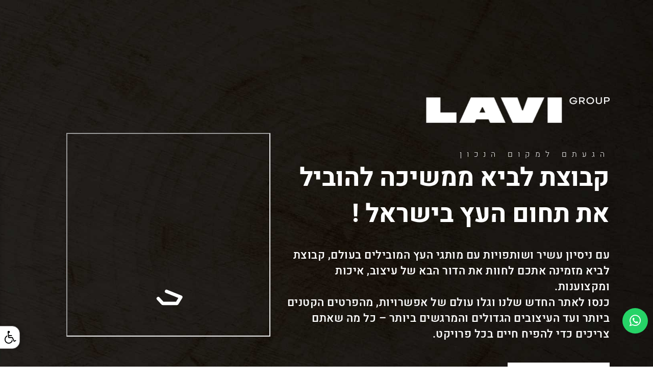

--- FILE ---
content_type: text/html; charset=utf-8
request_url: https://www.lgegger.co.il/4_%D7%98%D7%99%D7%A4%D7%99%D7%9D_%D7%A9%D7%A9%D7%95%D7%95%D7%99%D7%9D_%D7%96%D7%94%D7%91_-_%D7%9C%D7%A2%D7%99%D7%A6%D7%95%D7%91_%D7%94%D7%97%D7%9C%D7%9C_%D7%A2%D7%9D_%D7%A4%D7%A8%D7%A7%D7%98_%D7%9C%D7%9E%D7%99%D7%A0%D7%A6%D7%99%D7%94
body_size: 27553
content:

<!DOCTYPE html>

<html dir="rtl" lang="he-il">

<head>






    <meta name="ROBOTS" content="index, follow" />
    

    <meta property="og:title" content="4 טיפים ששווים זהב - לעיצוב החלל עם פרקט למינציה" />
    <meta property="og:url" content="https://www.lgegger.co.il/4_%D7%98%D7%99%D7%A4%D7%99%D7%9D_%D7%A9%D7%A9%D7%95%D7%95%D7%99%D7%9D_%D7%96%D7%94%D7%91_-_%D7%9C%D7%A2%D7%99%D7%A6%D7%95%D7%91_%D7%94%D7%97%D7%9C%D7%9C_%D7%A2%D7%9D_%D7%A4%D7%A8%D7%A7%D7%98_%D7%9C%D7%9E%D7%99%D7%A0%D7%A6%D7%99%D7%94" />
    <meta property="og:site_name" content="אגר ישראל EGGER" />
    <meta property="og:type" content="website" />
    <meta property="og:description" content="פרקט למינציה תופס מקום של כבוד בעולם העיצוב לצד פרקט העץ היוקרתי, בזכות היתרונות הפרקטיים שלו, המאפשרים לשלב אותו כמעט בכל סוג של חלל.
חברת אגר מציעה שפע עיצובי יוצא דופן של פרקטי למינציה באיכות גבוהה במיוחד, שמשנה את כללי המשחק ומאפשר לכם לעצב כל חלל בעזרת פרקט למינציה, ברמה גבוהה של יוקרה ולהגשים כל חלום עיצובי." />
    <meta property="og:image" content="https://www.lgegger.co.il/Uploads/ראשי/logo_trans.png" />

    <title>4 טיפים ששווים זהב - לעיצוב החלל עם פרקט למינציה  • אגר ישראל EGGER</title>
        <meta name="keywords" content="פרקט למינציה" />
    <meta charset="utf-8">
    <meta name="viewport" content="width=device-width, initial-scale=1.0, maximum-scale=1, user-scalable=0" />
    <meta name="description" content="פרקט למינציה תופס מקום של כבוד בעולם העיצוב לצד פרקט העץ היוקרתי, בזכות היתרונות הפרקטיים שלו, המאפשרים לשלב אותו כמעט בכל סוג של חלל.
חברת אגר מציעה שפע עיצובי יוצא דופן של פרקטי למינציה באיכות גבוהה במיוחד, שמשנה את כללי המשחק ומאפשר לכם לעצב כל חלל בעזרת פרקט למינציה, ברמה גבוהה של יוקרה ולהגשים כל חלום עיצובי.">
    <meta name="author" content="lgegger" />

    <!-- Google Tag Manager -->
<script>(function(w,d,s,l,i){w[l]=w[l]||[];w[l].push({'gtm.start':
new Date().getTime(),event:'gtm.js'});var f=d.getElementsByTagName(s)[0],
j=d.createElement(s),dl=l!='dataLayer'?'&l='+l:'';j.async=true;j.src=
'https://www.googletagmanager.com/gtm.js?id='+i+dl;f.parentNode.insertBefore(j,f);
})(window,document,'script','dataLayer','GTM-KTHG55X');</script>
<!-- End Google Tag Manager -->
<meta name="google-site-verification" content="hwW3DYdISrJuisvTlH54AAgtdoVBLdE9WhIGfXsgGJQ" />
<meta name="facebook-domain-verification" content="8858qw197m026j8jzvq2eiep75ara6" />


<!-- Google tag (gtag.js) -->
<script async src="https://www.googletagmanager.com/gtag/js?id=UA-45484764-1"></script>
<script>
  window.dataLayer = window.dataLayer || [];
  function gtag(){dataLayer.push(arguments);}
  gtag('js', new Date());

  gtag('config', 'UA-45484764-1');
</script>
<!-- Google tag (gtag.js) -->
<script async src="https://www.googletagmanager.com/gtag/js?id=AW-433346934"></script>
<script>
  window.dataLayer = window.dataLayer || [];
  function gtag(){dataLayer.push(arguments);}
  gtag('js', new Date());

  gtag('config', 'AW-433346934');
</script>


<!-- Google Tag Manager -->
<script>(function(w,d,s,l,i){w[l]=w[l]||[];w[l].push({'gtm.start':
new Date().getTime(),event:'gtm.js'});var f=d.getElementsByTagName(s)[0],
j=d.createElement(s),dl=l!='dataLayer'?'&l='+l:'';j.async=true;j.src=
'https://www.googletagmanager.com/gtm.js?id='+i+dl;f.parentNode.insertBefore(j,f);
})(window,document,'script','dataLayer','GTM-MWCXP9SW');</script>
<!-- End Google Tag Manager -->


<meta name="google-site-verification" content="wTNzOcpl5j-HbGB1wsts7158BM3U_BRtcje1sC72myI" />



    <!-- Favicon -->
    <link rel="shortcut icon" href="https://www.lgegger.co.il/Uploads/ראשי/favicon.png">

    <link href="/Content/main.css?v=6" rel="stylesheet" />
    <link href="/Content/mainMD.css?v=3" rel="stylesheet" />
    <link rel="stylesheet" href="/Content/bootstrap-3.3.7-dist/css/bootstrap.min.css">
    <link rel="stylesheet" href="https://cdnjs.cloudflare.com/ajax/libs/bootstrap-rtl/3.4.0/css/bootstrap-rtl.min.css">
    <link rel="stylesheet" href="https://cdnjs.cloudflare.com/ajax/libs/font-awesome/4.7.0/css/font-awesome.css" />
    
    <link href="/Content/animate.css" rel="stylesheet" />
    <link href="/Content/accessibility/accessibility.css" rel="stylesheet" />
    <link rel="stylesheet" href="/Content/Magnific-Popup-master/dist/magnific-popup.min.css">

</head>
<!-- Head END -->
<!-- Body Start -->
<body class="header-fixed">

    <!-- Document Wrapper Start -->
    <div class="LayoutDocumentWrapper">







        <a class="WhatsappIcon" href="https://wa.me/972504041519" target="_blank">
            <i class="fa fa-whatsapp" aria-hidden="true"></i>
        </a>

        <!-- Header Start -->
        <!-- Navbar fixed top -->
        <header id="header">
                <div class="container-fluid newBanner" id="newBanner" style="background-image:url('https://www.lgegger.co.il/Uploads/ראשי/hero _ desktop (1).png');display:none">
                    <div class="container">
                        <div class="col-md-7 col-xs-12 newBannerRight">
                            <img alt="קבוצת לביא ממשיכה להוביל את תחום העץ בישראל&#160;!" class="newBannerImg" src="https://www.lgegger.co.il/Uploads/ראשי/logowyId.png" />
                            <div class="newBannerTitleSmall">הגעתם למקום הנכון</div>
                            <div class="newBannerTitle">קבוצת לביא ממשיכה להוביל את תחום העץ בישראל&#160;!</div>
                            <div class="newBannerText"><p>עם ניסיון עשיר ושותפויות עם מותגי העץ המובילים בעולם, קבוצת לביא מזמינה אתכם לחוות את הדור הבא של עיצוב, איכות ומקצוענות.<br />
כנסו לאתר החדש שלנו וגלו עולם של אפשרויות, מהפרטים הקטנים ביותר ועד העיצובים הגדולים והמרגשים ביותר &ndash; כל מה שאתם צריכים כדי להפיח חיים בכל פרויקט.</p>
</div>
                            <a href="https://www.lvl.co.il/" class="newBannerA">לאתר החדש</a>
                        </div>
                        <div class="col-md-5 col-xs-12 newBannerLeft">
                            <iframe src="https://lottie.host/embed/b5f3f315-a776-498d-a50e-b2103807752b/IaABhIj3JR.json" width="400" height="400"></iframe>
                        </div>
                    </div>
                </div>
            <div class="container-fluid headerContainerFluid">
                <div class="row headerRow hidden-xs hidden-sm">
                    <div class="headerSocials col-md-3 col-lg-3">

                    </div>
                    <div class="TopNavBarDIV col-md-6 col-lg-6">
                        <div class="TopNavUl">
                                <span class="TopNavLi">
                                    <a class="TopNavA" href="/תקנים" target="">תקנים</a>
                                </span>
                                <span class="TopNavLi">
                                    <a class="TopNavA" href="/מפרטים" target="">מפרטים</a>
                                </span>
                        </div>
                    </div>

                    <div class="headerPhone col-md-3 col-lg-3">
                        <span class="headerPhoneSpan">
                            <a class="headerPhoneSpanA" href="tel:0504041519" target="_blank">
                                <i class="fa fa-phone headerPhoneIcon" aria-hidden="true"></i>
                                0504041519
                            </a>
                        </span>
                    </div>
                </div>
                <div class="row header-sticky">
                    <!-- Primary Navigation Start -->
                    <div class="navbar-header navbar-fixed-top">
                        <div class="row headerMobileRow1 hidden-md hidden-lg">
                            <div class="mobilePhoneDiv">
                                <a class="mobilePhoneA" href="tel:0504041519" target="_blank">
                                    <i class="fa fa-phone mobilePhoneIcon" aria-hidden="true"></i>
                                    0504041519
                                </a>
                            </div>
                        </div>
   <style>
                            .topBanner {
                                position: absolute;
                                top: 71px;
                                width: 100%;
                                left: 0;
                            }
.shrink .topBanner{
 top: 63px;
}

                            .topBannerA {
                                position: absolute;
                                top: 0;
                                right: 0;
                                left: 0;
                                bottom: 0;
min-height:150px;
z-index:9;

                            }

                            .topBannerImg {
                                width: 100%;
                            }
                            .topBannerImgMobile {
                                width: 250%;
                                position: absolute;
                                left: 50%;
                                top: 50%;
                                transform: translate(-50%, 35%);
                            }
                            .SlideshowDIV {
                                margin-top: 110px;
                            }
                           
.ContactUSContainer {
    margin-top: 150px;
}

                            
                        </style>
                        <div class="row headerMobileRow2 hidden-md hidden-lg">
 <div class="topBanner">
                                <a href="https://www.lvl.co.il/" target="_blank" class="topBannerA"></a>
                                <img class="topBannerImgMobile" src="https://www.lgegger.co.il/Uploads/Lavi_Desktop.jpg" alt="לבידי לביא" />
                            </div>
                            <button id="myNavBarBTN" type="button" class="navbar-toggle collapsed">
                                <span class="sr-only">Toggle navigation</span>
                                <span class="icon-bar top-bar"></span>
                                <span class="icon-bar middle-bar"></span>
                                <span class="icon-bar bottom-bar"></span>
                            </button>

                            <!-- mobile Logo Start -->
                            <div class="mobileNavbarLogoDIV hidden-md hidden-lg">
                                <a class="mobileNavbarLogo" href="/">
                                    <img src="https://www.lgegger.co.il/Uploads/ראשי/logo_trans.png" alt="Logo" />
                                </a>
                            </div>
                            <!-- mobile Logo end -->
                            <div class="MobileNavIconsDIV hidden-md hidden-lg">

                            </div>
                        </div>
                    </div>
      <style>
                  

                        .topBannerImg {
                            width: 100%;
                        }
                    </style>
                    <nav class="navbar MyNavBar collapse navbar-collapse navbar-responsive-collapse" id="MyNavBar">
     <div class="topBanner">
                            <a href="https://www.lvl.co.il/" target="_blank" class="topBannerA"></a>
                            <img class="topBannerImg" src="https://www.lgegger.co.il/Uploads/Lavi_Desktop.jpg" alt="לבידי לביא" />
                        </div>
                        <div class="MyNavBarContainer">
                            <!-- Search Block -->
                            <div class="DesktopSearchDIV hidden-xs hidden-sm">
                                <div class="DesktopSearchDIVHolder">
                                    <i class="fa fa-search DesktopSearchIcon" aria-hidden="true"></i>
                                    <div class="DesktopSearchForm">
                                        <form id="freeSearch" data-toggle="validator" action="/Search" method="post">
                                            <div class="searchInputDIV input-group form-group">
                                                <input maxlength="500" pattern="^(?:[A-Za-z\u0590-\u05fe]{0,500})(?:[A-Za-z0-9\u0590-\u05fe _]{0,500})$" id="searchTxt" type="text" class="form-control form-fieldSearch searchTxt" name="searchTxt" data-error="אנא חפשו ערך חוקי">
                                                <input type="hidden" name="SeachcmsNameUrl" value="4_טיפים_ששווים_זהב_-_לעיצוב_החלל_עם_פרקט_למינציה">
                                                <span class="help-block with-errors"></span>
                                            </div>
                                            <div class="SearchBTNGroup">
                                                <button class="SearchBTN" type="submit">חפש</button>
                                            </div>
                                        </form>
                                    </div>
                                </div>
                            </div>
                            <!-- End Search Block -->
                            <!-- Navigation Start -->
                            <ul class="nav navbar-nav Rama1UL" id="myNavBar">
                                        <li class="Rama1LI">
                                                <a class="Rama1A" data-Sitecmsid="744" href="/מגזין-לפרטיים">בלוג</a>
                                                                                                                                                                                    <span class="icon-menu-2 iconMenuArrowBTN"></span>
                                                <ul class="Rama2UL LowerLevelUL HiddenUL">
                                                        <li class="Rama2LI">
                                                            <a class="Rama2A" data-sitecmsid="766" href="/מגזין-לאדריכלים-ומעצבי-פנים">בלוג לאדריכלים ומעצבי פנים</a>
                                                                <span class="icon-menu-3 iconMenuArrowBTN"></span>
                                                                <ul class="Rama3UL LowerLevelUL HiddenUL">
                                                                        <li class="Rama3LI">
                                                                            <a class="Rama3A" data-sitecmsid="1373" href="/egger_-_החופש_לבחור_את_הטוב_ביותר">Egger - החופש לבחור את הטוב ביותר</a>
                                                                        </li>
                                                                        <li class="Rama3LI">
                                                                            <a class="Rama3A" data-sitecmsid="1287" href="/הכל_פתוח_">הכל פתוח!</a>
                                                                        </li>
                                                                        <li class="Rama3LI">
                                                                            <a class="Rama3A" data-sitecmsid="1248" href="/התקנה_נכונה_של_פרקטי_עץ">התקנה נכונה של פרקטי עץ</a>
                                                                        </li>
                                                                        <li class="Rama3LI">
                                                                            <a class="Rama3A" data-sitecmsid="1247" href="/מתכננים_חלל_ציבורי__כך_תבחרו_את_הפרקט_המתאים">מתכננים חלל ציבורי? כך תבחרו את הפרקט המתאים</a>
                                                                        </li>
                                                                </ul>
                                                        </li>
                                                        <li class="Rama2LI">
                                                            <a class="Rama2A" data-sitecmsid="767" href="/מגזין-לפרטיים">בלוג לפרטיים</a>
                                                                <span class="icon-menu-3 iconMenuArrowBTN"></span>
                                                                <ul class="Rama3UL LowerLevelUL HiddenUL">
                                                                        <li class="Rama3LI">
                                                                            <a class="Rama3A" data-sitecmsid="1244" href="/ניקיון_ותחזוקה_של_פרקטי_למינציה">ניקיון ותחזוקה של פרקטי למינציה</a>
                                                                        </li>
                                                                        <li class="Rama3LI">
                                                                            <a class="Rama3A" data-sitecmsid="1253" href="/עבודת_בית_-_5_טיפים_לעיצוב_חדר_העבודה_הביתי">עבודת בית - 5 טיפים לעיצוב חדר העבודה הביתי</a>
                                                                        </li>
                                                                        <li class="Rama3LI">
                                                                            <a class="Rama3A" data-sitecmsid="1388" href="/4_טיפים_ששווים_זהב_-_לעיצוב_החלל_עם_פרקט_למינציה">4 טיפים ששווים זהב - לעיצוב החלל עם פרקט למינציה</a>
                                                                        </li>
                                                                        <li class="Rama3LI">
                                                                            <a class="Rama3A" data-sitecmsid="1286" href="/ארוחת_חג_מעבר_לפינה">ארוחת חג מעבר לפינה</a>
                                                                        </li>
                                                                        <li class="Rama3LI">
                                                                            <a class="Rama3A" data-sitecmsid="1245" href="/רפסודיה_בוהמית">בוהו שיק</a>
                                                                        </li>
                                                                        <li class="Rama3LI">
                                                                            <a class="Rama3A" data-sitecmsid="1385" href="/חזיתות_PM_-_PERFECT_MAT__של_EGGER_-_טכנולוגיה_שגונבת_את_ההצגה">חזיתות PM - PERFECT MAT  של EGGER - טכנולוגיה שגונבת את ההצגה</a>
                                                                        </li>
                                                                        <li class="Rama3LI">
                                                                            <a class="Rama3A" data-sitecmsid="1379" href="/חזיתות_pm__perfect_mat_טכנולוגיה_נחשקת_במטבח">חזיתות PM  Perfect Mat טכנולוגיה נחשקת במטבח</a>
                                                                        </li>
                                                                        <li class="Rama3LI">
                                                                            <a class="Rama3A" data-sitecmsid="1389" href="/חזיתות_למטבח_perfect_sense_premium">חזיתות למטבח PERFECT SENSE PREMIUM</a>
                                                                        </li>
                                                                        <li class="Rama3LI">
                                                                            <a class="Rama3A" data-sitecmsid="1387" href="/חזיתות_למטבח_מותג_העל_האיטלקי_FUTURA">חזיתות למטבח מותג העל האיטלקי FUTURA</a>
                                                                        </li>
                                                                        <li class="Rama3LI">
                                                                            <a class="Rama3A" data-sitecmsid="1383" href="/חיפוי_קירות_-_הבחירה_הנכונה_לכל_עונה">חיפוי קירות - הבחירה הנכונה לכל עונה</a>
                                                                        </li>
                                                                        <li class="Rama3LI">
                                                                            <a class="Rama3A" data-sitecmsid="1376" href="/חיפוי_קירות_-_תוספת_סטייל_בפנים_ובחוץ">חיפוי קירות - תוספת סטייל בפנים ובחוץ</a>
                                                                        </li>
                                                                        <li class="Rama3LI">
                                                                            <a class="Rama3A" data-sitecmsid="1375" href="/חיפוי_קירות_מעץ">חיפוי קירות מעץ </a>
                                                                        </li>
                                                                        <li class="Rama3LI">
                                                                            <a class="Rama3A" data-sitecmsid="1384" href="/לוחות_עץ_לכל_מטרה_-_לעיצובי_פנים_בלתי_נשכחים">לוחות עץ לכל מטרה - לעיצובי פנים בלתי נשכחים</a>
                                                                        </li>
                                                                        <li class="Rama3LI">
                                                                            <a class="Rama3A" data-sitecmsid="1391" href="/לוחות_עץ_תרשו_לעצמכם_את_הטוב_ביותר">לוחות עץ	- תרשו לעצמכם את הטוב ביותר!</a>
                                                                        </li>
                                                                        <li class="Rama3LI">
                                                                            <a class="Rama3A" data-sitecmsid="1374" href="/למה_כולם_מדברים_על_פרקט_פישבון">למה כולם מדברים על פרקט פישבון?</a>
                                                                        </li>
                                                                        <li class="Rama3LI">
                                                                            <a class="Rama3A" data-sitecmsid="1390" href="/פורמייקה_למטבח_-_חומר_גלם_אידיאלי_למטבחי_יוקרה">פורמייקה למטבח - חומר גלם אידיאלי למטבחי יוקרה</a>
                                                                        </li>
                                                                        <li class="Rama3LI">
                                                                            <a class="Rama3A" data-sitecmsid="1378" href="/פישבון_-_פרקט_בעיצוב_מלכותי">פישבון - פרקט בעיצוב מלכותי</a>
                                                                        </li>
                                                                        <li class="Rama3LI">
                                                                            <a class="Rama3A" data-sitecmsid="1252" href="/פרקט_למינציה_7_מיתוסים_שהגיע_הזמן_לנפץ">פרקט למינציה</a>
                                                                        </li>
                                                                        <li class="Rama3LI">
                                                                            <a class="Rama3A" data-sitecmsid="1382" href="/פרקט_למינציה_-_אסתטיקה_בלתי_מתפשרת_עם_אחריות_לכל_החיים">פרקט למינציה - אסתטיקה בלתי מתפשרת עם אחריות לכל החיים</a>
                                                                        </li>
                                                                        <li class="Rama3LI">
                                                                            <a class="Rama3A" data-sitecmsid="1246" href="/פרקט_עץ_כל_מה_שרציתם_לדעת_ולא_העזתם_לשאול">פרקט עץ - כל מה שרציתם לדעת ולא העזתם לשאול</a>
                                                                        </li>
                                                                        <li class="Rama3LI">
                                                                            <a class="Rama3A" data-sitecmsid="1372" href="/פרקט_פישבון_-_fish_bone">פרקט פישבון - fish bone</a>
                                                                        </li>
                                                                        <li class="Rama3LI">
                                                                            <a class="Rama3A" data-sitecmsid="1377" href="/פרקטים_-_איך_לבחור_את_הסוג_הכי_מתאים_לכם_">פרקטים - איך לבחור את הסוג הכי מתאים לכם? - אגר</a>
                                                                        </li>
                                                                        <li class="Rama3LI">
                                                                            <a class="Rama3A" data-sitecmsid="1371" href="/פרקטים_-_סוגים_וסגנונות">פרקטים - סוגים וסגנונות</a>
                                                                        </li>
                                                                        <li class="Rama3LI">
                                                                            <a class="Rama3A" data-sitecmsid="1386" href="/רצפת_פרקט_לעיצוב_מושקע_ויוקרתי">רצפת פרקט לעיצוב מושקע ויוקרתי</a>
                                                                        </li>
                                                                        <li class="Rama3LI">
                                                                            <a class="Rama3A" data-sitecmsid="1243" href="/הוראות_תחזוקה_לפרקט_עץ_בגמר_שמן_לכה">הוראות תחזוקה לפרקט עץ בגמר שמן/לכה</a>
                                                                        </li>
                                                                        <li class="Rama3LI">
                                                                            <a class="Rama3A" data-sitecmsid="1241" href="/איך_לבחור_רצפת_פרקט_לפי_הפנג_שואי">איך לבחור רצפת פרקט לפי הפנג שואי</a>
                                                                        </li>
                                                                </ul>
                                                        </li>
                                                        <li class="Rama2LI">
                                                            <a class="Rama2A" data-sitecmsid="1370" href="/הטרנדים_בעולם_הפרקטים">הטרנדים בעולם הפרקטים</a>
                                                        </li>
                                                        <li class="Rama2LI">
                                                            <a class="Rama2A" data-sitecmsid="1369" href="/סוגי_פרקטים">סוגי פרקטים</a>
                                                        </li>
                                                </ul>
                                        </li>
                                        <li class="Rama1LI">
                                                <a class="Rama1A" data-Sitecmsid="762" href="/Wooden_Panels">לוחות עץ</a>
                                                                                                                                                                                    <span class="icon-menu-2 iconMenuArrowBTN"></span>
                                                <ul class="Rama2UL LowerLevelUL HiddenUL">
                                                        <li class="Rama2LI">
                                                            <a class="Rama2A" data-sitecmsid="768" href="/לוחות-מלמין">לוחות מלמין </a>
                                                        </li>
                                                        <li class="Rama2LI">
                                                            <a class="Rama2A" data-sitecmsid="769" href="/לוחות-הידרו-ירוקים"> סיבית ירוקה Hydro</a>
                                                        </li>
                                                        <li class="Rama2LI">
                                                            <a class="Rama2A" data-sitecmsid="770" href="/לוחות-היי-גלוס">לוחות מעכבי בעירה</a>
                                                        </li>
                                                        <li class="Rama2LI">
                                                            <a class="Rama2A" data-sitecmsid="771" href="/לוחות-ננו">פרפקט גלוס</a>
                                                        </li>
                                                        <li class="Rama2LI">
                                                            <a class="Rama2A" data-sitecmsid="938" href="/פרפקט_מט">פרפקט מט</a>
                                                        </li>
                                                        <li class="Rama2LI">
                                                            <a class="Rama2A" data-sitecmsid="772" href="/לוחות-mdf">לוחות MDF</a>
                                                        </li>
                                                        <li class="Rama2LI">
                                                            <a class="Rama2A" data-sitecmsid="773" href="/לוחות-osb">לוחות OSB</a>
                                                        </li>
                                                        <li class="Rama2LI">
                                                            <a class="Rama2A" data-sitecmsid="774" href="/לוחות-eurolight">לוחות EuroLight</a>
                                                        </li>
                                                        <li class="Rama2LI">
                                                            <a class="Rama2A" data-sitecmsid="775" href="/לוחות-synchronize">לוחות Synchronize</a>
                                                        </li>
                                                </ul>
                                        </li>
                                        <li class="Rama1LI">
                                                <a class="Rama1A" data-Sitecmsid="764" href="/formica">פורמייקה</a>
                                                                                                                                                                                    <span class="icon-menu-2 iconMenuArrowBTN"></span>
                                                <ul class="Rama2UL LowerLevelUL HiddenUL">
                                                        <li class="Rama2LI">
                                                            <a class="Rama2A" data-sitecmsid="776" href="/דגמי-פורמייקה-h">דגמי פורמייקה H</a>
                                                        </li>
                                                        <li class="Rama2LI">
                                                            <a class="Rama2A" data-sitecmsid="777" href="/דגמי-פורמייקה-f">דגמי פורמייקה F</a>
                                                        </li>
                                                        <li class="Rama2LI">
                                                            <a class="Rama2A" data-sitecmsid="778" href="/דגמי-פורמייקה-u">דגמי פורמייקה U</a>
                                                        </li>
                                                        <li class="Rama2LI">
                                                            <a class="Rama2A" data-sitecmsid="779" href="/פורמייקה-ננו">פרפקט מט</a>
                                                        </li>
                                                        <li class="Rama2LI">
                                                            <a class="Rama2A" data-sitecmsid="780" href="/פורמייקה-היי-גלוס">פורמייקה גלוס</a>
                                                        </li>
                                                        <li class="Rama2LI">
                                                            <a class="Rama2A" data-sitecmsid="781" href="/פורמייקה-hpl-קומפקט">פורמייקה HPL קומפקט</a>
                                                        </li>
                                                </ul>
                                        </li>
                                        <li class="Rama1LI">
                                                <a class="Rama1A" data-Sitecmsid="763" href="/parquet">פרקטים</a>
                                                                                                                                                                                    <span class="icon-menu-2 iconMenuArrowBTN"></span>
                                                <ul class="Rama2UL LowerLevelUL HiddenUL">
                                                        <li class="Rama2LI">
                                                            <a class="Rama2A" data-sitecmsid="1354" href="/spc_פישבון">SPC פישבון</a>
                                                        </li>
                                                        <li class="Rama2LI">
                                                            <a class="Rama2A" data-sitecmsid="782" href="/פרקטים-למינציה">פרקטים למינציה</a>
                                                        </li>
                                                        <li class="Rama2LI">
                                                            <a class="Rama2A" data-sitecmsid="783" href="/פרקטים-רב-שכבתי">פרקטי עץ תלת שכבתיים</a>
                                                        </li>
                                                        <li class="Rama2LI">
                                                            <a class="Rama2A" data-sitecmsid="784" href="/פרקטים-פישבון">פרקטים פישבון</a>
                                                        </li>
                                                        <li class="Rama2LI">
                                                            <a class="Rama2A" data-sitecmsid="785" href="/פרקטים-spc-lvt">פרקטים SPC</a>
                                                        </li>
                                                </ul>
                                        </li>
                                        <li class="Rama1LI">
                                                <a class="Rama1A" data-Sitecmsid="738" href="/EGGER-ישראל">אודות</a>
                                                                                                                                                                                    <span class="icon-menu-2 iconMenuArrowBTN"></span>
                                                <ul class="Rama2UL LowerLevelUL HiddenUL">
                                                        <li class="Rama2LI">
                                                            <a class="Rama2A" data-sitecmsid="751" href="/EGGER-ישראל">פרקטים,פורמייקה,לוחות מלמין וריהוט לבית</a>
                                                        </li>
                                                        <li class="Rama2LI">
                                                            <a class="Rama2A" data-sitecmsid="753" href="/EGGER-בינלאומי">EGGER הבינלאומית</a>
                                                        </li>
                                                </ul>
                                        </li>
                                        <li class="Rama1LI">
                                                <a class="Rama1A" data-Sitecmsid="699" href="/contact">צור קשר</a>
                                                                                                                                                                            </li>
                                                                <!-- Search Block -->
                                <li class="SearchLI hidden-md hidden-lg">
                                    <i class="fa fa-search SearchLIIcon search-btn" aria-hidden="true"></i>
                                    <div class="search-open">
                                        <form id="freeSearchMobile" data-toggle="validator" action="/Search" method="post">
                                            <div class="searchInputDIV input-group form-group InputDIV">
                                                <input maxlength="500" pattern="^(?:[A-Za-z\u0590-\u05fe]{0,500})(?:[A-Za-z0-9\u0590-\u05fe _]{0,500})$" id="searchTxtMobile" type="text" class="form-control form-fieldSearchMobile searchTxtMobile" name="searchTxt" data-error="אנא חפשו ערך חוקי" required>
                                                <input type="hidden" name="SeachcmsNameUrl" value="4_טיפים_ששווים_זהב_-_לעיצוב_החלל_עם_פרקט_למינציה">
                                                <span class="help-block with-errors"></span>
                                                <span class="input-group-btn">
                                                    <button class="SearchBTN" type="submit">חפש</button>
                                                </span>
                                            </div>
                                        </form>
                                    </div>
                                </li>
                                <!-- End Search Block -->
                            </ul>
                            <!-- Navigation END -->
                            <div class="NavLogo hidden-xs hidden-sm">
                                <a href="/">
                                    <img class="img-responsive" src="https://www.lgegger.co.il/Uploads/ראשי/logo_trans.png" alt="https://www.lgegger.co.il/Uploads/ראשי/logo_trans.png" />
                                </a>
                            </div>
                        </div>
                    </nav>
                    <!-- Primary Navigation END -->
                </div>
            </div>
        </header>

        <!-- Header END -->
        <!-- Displaying the Pages Content -->
        






<article itemscope itemtype="http://schema.org/Article">
    <article itemprop="articleBody" style="padding-top:200px">
            <div class="container-fluid breadcrumbBG">
                <div class="container">
                    <ul class="breadcrumb">
                            <li><a href="/">ראשי</a></li>
                        
                                        <li><a href="/מגזין-לפרטיים">בלוג</a></li>
                                        <li><a href="/מגזין-לפרטיים">בלוג לפרטיים</a></li>
                                        <li><a class="active" href="/4_טיפים_ששווים_זהב_-_לעיצוב_החלל_עם_פרקט_למינציה">4 טיפים ששווים זהב - לעיצוב החלל עם פרקט למינציה</a> </li>
                    </ul>
                </div>

            </div>
            <div class="">


            <div class="ArticleContainerContent  MyPageWidth  contentsmPadding" style="display:;">

                <div class="PageHeadlineAndDescription">
                        <div class="headline" style="direction:rtl">
                            <h1 itemprop="headline" style="direction:rtl">4 טיפים ששווים זהב - לעיצוב החלל עם פרקט למינציה</h1>
                        </div>
                                            <div class="description" style="direction:rtl">
                            <h2 itemprop="description" style="direction:rtl">פרקט למינציה תופס מקום של כבוד בעולם העיצוב לצד פרקט העץ היוקרתי, בזכות היתרונות הפרקטיים שלו, המאפשרים לשלב אותו כמעט בכל סוג של חלל.
חברת אגר מציעה שפע עיצובי יוצא דופן של פרקטי למינציה באיכות גבוהה במיוחד, שמשנה את כללי המשחק ומאפשר לכם לעצב כל חלל בעזרת פרקט למינציה, ברמה גבוהה של יוקרה ולהגשים כל חלום עיצובי.</h2>
                        </div>
                </div>

                <!-- Page txt Start -->
                    <div class="">
                        <div class="ArticleTxt" style="direction:rtl">
                            <p dir="RTL">פרקט למינציה תופס מקום של כבוד בעולם העיצוב לצד פרקט העץ היוקרתי, בזכות היתרונות הפרקטיים שלו,<br />
המאפשרים לשלב אותו כמעט בכל סוג של חלל.</p>

<p dir="RTL">חברת אגר מציעה שפע עיצובי יוצא דופן של פרקטי למינציה באיכות גבוהה במיוחד,<br />
שמשנה את כללי המשחק ומאפשר לכם לעצב כל חלל בעזרת פרקט למינציה, ברמה גבוהה של יוקרה ולהגשים כל חלום עיצובי.</p>

<p dir="RTL"><img alt="פרקט למינציה" src="https://www.lgegger.co.il/Uploads/%D7%A8%D7%90%D7%A9%D7%99/%D7%A4%D7%A8%D7%A7%D7%98%20%D7%9C%D7%9E%D7%99%D7%A0%D7%A6%D7%99%D7%94%20-%20%D7%90%D7%92%D7%A8.jpeg" style="width: 650px; height: 650px;" /></p>

<h2 dir="RTL">עיצוב יוקרתי של החלל עם פרקט למינציה</h2>

<p dir="RTL">כאשר מעצבים את החלל עם פרקט למינציה, חשוב להתייחס למכלול האלמנטים ולהשתמש בכל הכלים העיצוביים שיש לכם, כדי ליצור את העיצוב שאתם רוצים:</p>

<p dir="RTL">&nbsp;</p>

<h2 dir="RTL">צבעים ועיצובים של פרקט למינציה</h2>

<p dir="RTL">אחד היתרונות הבולטים של פרקטי למינציה הוא אינסוף אפשרויות העיצוב והצבע שלהם.</p>

<p dir="RTL">תוכלו להכניס צבעים ודוגמאות מסוגננות לבית על ידי בחירת <a href="https://www.lgegger.co.il/%D7%A4%D7%A8%D7%A7%D7%98_%D7%9C%D7%9E%D7%99%D7%A0%D7%A6%D7%99%D7%94_7_%D7%9E%D7%99%D7%AA%D7%95%D7%A1%D7%99%D7%9D_%D7%A9%D7%94%D7%92%D7%99%D7%A2_%D7%94%D7%96%D7%9E%D7%9F_%D7%9C%D7%A0%D7%A4%D7%A5">פרקט למינציה בעיצוב מיוחד</a>, פרקט דמוי בטון, דוגמאות עץ בגוונים שונים, שילוב של מספר גוונים ועוד.</p>

<p dir="RTL">&nbsp;</p>

<h2 dir="RTL">שילוב טקסטיל ושטיחים</h2>

<p dir="RTL">הוספת פריטי טקסטיל כמו וילונות, שטיחים, ריהוט עם ריפודי בד וכן הלאה - מעניקה מראה מיוחד לחלל, שוברת את הטקסטורה של הפרקט ומוסיפה עניין.</p>

<p dir="RTL">הרכות של פריטי טקסטיל שונים מעניקה הרבה אופי וחמימות לחדר וניתן להשתמש בהם גם כדי לחלק את החלל לאזורים שונים.</p>

<p dir="RTL">&nbsp;</p>

<h2 dir="RTL">התאמה של דוגמת הפרקט לשאר הפריטים בחלל</h2>

<p dir="RTL">אם אתם בוחרים פרקט למינציה בעיצוב שקט ורגוע, תוכלו לשלב בחלל פריטים צבעוניים עם משחקי גבהים ונקודות עניין עיצוביות בחלל.</p>

<p dir="RTL">אם הפרקט שלכם הוא צבעוני ובעל עיצוב מיוחד - הוא יכול להיות הפוקוס של החלל ולכן כדאי לבחור פריטי ריהוט ועיצוב שמעניקים לחלל שקט ותחושת הרמוניה.</p>

<p dir="RTL">&nbsp;</p>

<h2 dir="RTL">פרקטים שונים בחדרים שונים</h2>

<p dir="RTL">עוד דרך ליצור הפרדה עיצובית בין חדרים במרחב היא על ידי התקנה של פרקטי למינציה בעיצובים שונים בכל חלל.</p>

<p dir="RTL">כך ניתן להעניק בקלות לכל חדר אופי מיוחד משלו, תוך שמירה על המשכיות עיצובית.</p>

<p dir="RTL">&nbsp;</p>

<h2 dir="RTL">פרקט למינציה מבית אגר - בחירה עיצובית מגוונת</h2>

<p dir="RTL">חברת אגר מציעה מספר סדרות של <a href="https://www.lgegger.co.il/%D7%A4%D7%A8%D7%A7%D7%98%D7%99%D7%9D-%D7%9C%D7%9E%D7%99%D7%A0%D7%A6%D7%99%D7%94">פרקט למינציה</a>, המאפשרות בחירה עיצובית מגוונת והגשמת כל חלום עיצובי שיש לכם.</p>

<p dir="RTL">חטיבת הפרקטים של אגר ישראל מספקת פרקט למינציה באיכות ללא תחרות, לצד התקנה ואחריות מקיפה<br />
היכנסו לקטלוג וצרו קשר להתייעצות עם המומחים שלנו!</p>

                        </div>
                    </div>
                <!-- Page txt Start -->
                <!-- עמוד תקנים -->
                <!-- עמוד תקנים -->
                <!-- עמוד מפרטים -->
                <!-- עמוד מפרטים -->
                <!-- Our Customers Start -->
                <!-- Our Customers END -->
                <!-- Catalog Sub Categories Boxes Start -->
                <!-- Catalog Sub Categories Boxes END -->
                <!-- Product Pages Gallery Start -->
                <!-- Product Pages Gallery END -->
                <!-- Pages Image Gallery Start -->
                <!-- Pages Image Gallery END -->
                <!-- Catalog Side Nav Start -->
                <!-- Catalog Side Nav Start -->
                <!-- Catalog Items Start -->
                <!-- Catalog Items END -->
                <!-- Page txt2 Start -->
                <!-- Page txt2 Start -->
                <!-- Catalog Side Nav Start -->
                <!-- Catalog Side Nav Start -->
                


<link href="/Content/MoreArticles.css" rel="stylesheet" />






    <div class="bg-MoreArticles ArticleContainer">
        <div class="row col-xs-12 col-sm-12 col-md-12 ArticleRow ">
                    <div class="ArticleBox col-xs-6 col-sm-4 col-md-3">
                        <div class="thumbnail thumbnailBG">
                                <a href="/ניקיון_ותחזוקה_של_פרקטי_למינציה"> <img class="" src="https://www.lgegger.co.il/Uploads/ראשי/untitled design (3).png" alt="ניקיון ותחזוקה של פרקטי למינציה" title="ניקיון ותחזוקה של פרקטי למינציה"></a>
                            <div class="ArticleReadMore1Container">
                                <a class="ArticleReadMore1" href="/ניקיון_ותחזוקה_של_פרקטי_למינציה"></a>
                            </div>
                            <div class="caption">
                                <span><a class="articleH3" href="/ניקיון_ותחזוקה_של_פרקטי_למינציה">ניקיון ותחזוקה של פרקטי למינציה</a></span>
                            </div>
                        </div>
                    </div>
                    <div class="ArticleBox col-xs-6 col-sm-4 col-md-3">
                        <div class="thumbnail thumbnailBG">
                                <a href="/עבודת_בית_-_5_טיפים_לעיצוב_חדר_העבודה_הביתי"> <img class="" src="https://www.lgegger.co.il/Uploads/ראשי/depositphotos_366973574_l-2015 - עותק - עותקzX2E.jpg" alt="עבודת בית - 5 טיפים לעיצוב חדר העבודה הביתי" title="עבודת בית - 5 טיפים לעיצוב חדר העבודה הביתי"></a>
                            <div class="ArticleReadMore1Container">
                                <a class="ArticleReadMore1" href="/עבודת_בית_-_5_טיפים_לעיצוב_חדר_העבודה_הביתי"></a>
                            </div>
                            <div class="caption">
                                <span><a class="articleH3" href="/עבודת_בית_-_5_טיפים_לעיצוב_חדר_העבודה_הביתי">עבודת בית - 5 טיפים לעיצוב חדר העבודה הביתי</a></span>
                            </div>
                        </div>
                    </div>
                    <div class="ArticleBox col-xs-6 col-sm-4 col-md-3">
                        <div class="thumbnail thumbnailBG">
                                <a href="/שיפוץ_דירה_קומפלט"> <img class="" src="https://www.lgegger.co.il/Uploads/ראשי/עיצוב ללא שם.png" alt="אודות שיפוץ דירה קומפלט" title="אודות שיפוץ דירה קומפלט"></a>
                            <div class="ArticleReadMore1Container">
                                <a class="ArticleReadMore1" href="/שיפוץ_דירה_קומפלט"></a>
                            </div>
                            <div class="caption">
                                <span><a class="articleH3" href="/שיפוץ_דירה_קומפלט">אודות שיפוץ דירה קומפלט</a></span>
                            </div>
                        </div>
                    </div>
                    <div class="ArticleBox col-xs-6 col-sm-4 col-md-3">
                        <div class="thumbnail thumbnailBG">
                                <a href="/איך_עץ_יכול_לתרום_לשדרוג_מטבח"> <img class="" src="https://www.lgegger.co.il/Uploads/ראשי/עיצוב ללא שם (1).png" alt="איך לשדרג את המטבח לבד?" title="איך לשדרג את המטבח לבד?"></a>
                            <div class="ArticleReadMore1Container">
                                <a class="ArticleReadMore1" href="/איך_עץ_יכול_לתרום_לשדרוג_מטבח"></a>
                            </div>
                            <div class="caption">
                                <span><a class="articleH3" href="/איך_עץ_יכול_לתרום_לשדרוג_מטבח">איך לשדרג את המטבח לבד?</a></span>
                            </div>
                        </div>
                    </div>
                    <div class="ArticleBox col-xs-6 col-sm-4 col-md-3">
                        <div class="thumbnail thumbnailBG">
                                <a href="/התאמת_סוג_העץ_לרהיטים_בגן"> <img class="" src="https://www.lgegger.co.il/Uploads/ראשי/עיצוב ללא שם (2).png" alt="אילו סוגי עץ מתאימים לריהוט גן" title="אילו סוגי עץ מתאימים לריהוט גן"></a>
                            <div class="ArticleReadMore1Container">
                                <a class="ArticleReadMore1" href="/התאמת_סוג_העץ_לרהיטים_בגן"></a>
                            </div>
                            <div class="caption">
                                <span><a class="articleH3" href="/התאמת_סוג_העץ_לרהיטים_בגן">אילו סוגי עץ מתאימים לריהוט גן</a></span>
                            </div>
                        </div>
                    </div>
                    <div class="ArticleBox col-xs-6 col-sm-4 col-md-3">
                        <div class="thumbnail thumbnailBG">
                                <a href="/בחירת-עצים-לחיפוי-קיר"> <img class="" src="https://www.lgegger.co.il/Uploads/ראשי/עיצוב ללא שם (3).png" alt="באיזה עץ מומלץ לחפות קירות?" title="באיזה עץ מומלץ לחפות קירות?"></a>
                            <div class="ArticleReadMore1Container">
                                <a class="ArticleReadMore1" href="/בחירת-עצים-לחיפוי-קיר"></a>
                            </div>
                            <div class="caption">
                                <span><a class="articleH3" href="/בחירת-עצים-לחיפוי-קיר">באיזה עץ מומלץ לחפות קירות?</a></span>
                            </div>
                        </div>
                    </div>
                    <div class="ArticleBox col-xs-6 col-sm-4 col-md-3">
                        <div class="thumbnail thumbnailBG">
                                <a href="/סוגי_עץ_המתאימים_לשיפוץ_רהיטים"> <img class="" src="https://www.lgegger.co.il/Uploads/ראשי/tips (47).png" alt="באילו סוגי עץ כדאי להשתמש לצורך שיפוץ וחידוש רהיטים" title="באילו סוגי עץ כדאי להשתמש לצורך שיפוץ וחידוש רהיטים"></a>
                            <div class="ArticleReadMore1Container">
                                <a class="ArticleReadMore1" href="/סוגי_עץ_המתאימים_לשיפוץ_רהיטים"></a>
                            </div>
                            <div class="caption">
                                <span><a class="articleH3" href="/סוגי_עץ_המתאימים_לשיפוץ_רהיטים">באילו סוגי עץ כדאי להשתמש לצורך שיפוץ וחידוש רהיטים</a></span>
                            </div>
                        </div>
                    </div>
                    <div class="ArticleBox col-xs-6 col-sm-4 col-md-3">
                        <div class="thumbnail thumbnailBG">
                                <a href="/בדק_בית"> <img class="" src="https://www.lgegger.co.il/Uploads/ראשי/untitled design (13).png" alt="בדק בית מ-א עד ת" title="בדק בית מ-א עד ת"></a>
                            <div class="ArticleReadMore1Container">
                                <a class="ArticleReadMore1" href="/בדק_בית"></a>
                            </div>
                            <div class="caption">
                                <span><a class="articleH3" href="/בדק_בית">בדק בית מ-א עד ת</a></span>
                            </div>
                        </div>
                    </div>
                    <div class="ArticleBox col-xs-6 col-sm-4 col-md-3">
                        <div class="thumbnail thumbnailBG">
                                <a href="/בחירת_ספות_פינתיות"> <img class="" src="https://www.lgegger.co.il/Uploads/ראשי/עיצוב ללא שם (5).png" alt="בחירה של ספות פינתיות" title="בחירה של ספות פינתיות"></a>
                            <div class="ArticleReadMore1Container">
                                <a class="ArticleReadMore1" href="/בחירת_ספות_פינתיות"></a>
                            </div>
                            <div class="caption">
                                <span><a class="articleH3" href="/בחירת_ספות_פינתיות">בחירה של ספות פינתיות</a></span>
                            </div>
                        </div>
                    </div>
                    <div class="ArticleBox col-xs-6 col-sm-4 col-md-3">
                        <div class="thumbnail thumbnailBG">
                                <a href="/בוחרים_עץ_ספציפי_למטבח"> <img class="" src="https://www.lgegger.co.il/Uploads/ראשי/untitled design (4).png" alt="בחירת סוג עץ ספציפי לעיצוב מטבח" title="בחירת סוג עץ ספציפי לעיצוב מטבח"></a>
                            <div class="ArticleReadMore1Container">
                                <a class="ArticleReadMore1" href="/בוחרים_עץ_ספציפי_למטבח"></a>
                            </div>
                            <div class="caption">
                                <span><a class="articleH3" href="/בוחרים_עץ_ספציפי_למטבח">בחירת סוג עץ ספציפי לעיצוב מטבח</a></span>
                            </div>
                        </div>
                    </div>
                    <div class="ArticleBox col-xs-6 col-sm-4 col-md-3">
                        <div class="thumbnail thumbnailBG">
                                <a href="/לוחות_העץ_למטבחים"> <img class="" src="https://www.lgegger.co.il/Uploads/ראשי/untitled design (15).png" alt="דגשים לבחירת לוחות עץ - טרנדים בעיצוב מטבחים" title="דגשים לבחירת לוחות עץ - טרנדים בעיצוב מטבחים"></a>
                            <div class="ArticleReadMore1Container">
                                <a class="ArticleReadMore1" href="/לוחות_העץ_למטבחים"></a>
                            </div>
                            <div class="caption">
                                <span><a class="articleH3" href="/לוחות_העץ_למטבחים">דגשים לבחירת לוחות עץ - טרנדים בעיצוב מטבחים</a></span>
                            </div>
                        </div>
                    </div>
                    <div class="ArticleBox col-xs-6 col-sm-4 col-md-3">
                        <div class="thumbnail thumbnailBG">
                                <a href="/בוחרים_סוג_עץ_לרהיטים_בסלון"> <img class="" src="https://www.lgegger.co.il/Uploads/ראשי/untitled design (19).png" alt="דגשים לבחירת סוג עץ לרהיטים בסלון" title="דגשים לבחירת סוג עץ לרהיטים בסלון"></a>
                            <div class="ArticleReadMore1Container">
                                <a class="ArticleReadMore1" href="/בוחרים_סוג_עץ_לרהיטים_בסלון"></a>
                            </div>
                            <div class="caption">
                                <span><a class="articleH3" href="/בוחרים_סוג_עץ_לרהיטים_בסלון">דגשים לבחירת סוג עץ לרהיטים בסלון</a></span>
                            </div>
                        </div>
                    </div>
                    <div class="ArticleBox col-xs-6 col-sm-4 col-md-3">
                        <div class="thumbnail thumbnailBG">
                                <a href="/מרהטים_משרד_בעץ"> <img class="" src="https://www.lgegger.co.il/Uploads/ראשי/untitled design (17).png" alt="דגשים לריהוט משרד בעץ" title="דגשים לריהוט משרד בעץ"></a>
                            <div class="ArticleReadMore1Container">
                                <a class="ArticleReadMore1" href="/מרהטים_משרד_בעץ"></a>
                            </div>
                            <div class="caption">
                                <span><a class="articleH3" href="/מרהטים_משרד_בעץ">דגשים לריהוט משרד בעץ</a></span>
                            </div>
                        </div>
                    </div>
                    <div class="ArticleBox col-xs-6 col-sm-4 col-md-3">
                        <div class="thumbnail thumbnailBG">
                                <a href="/דלתות_פורמייקה"> <img class="" src="https://www.lgegger.co.il/Uploads/ראשי/untitled design (16).png" alt="דלתות פורמייקה" title="דלתות פורמייקה"></a>
                            <div class="ArticleReadMore1Container">
                                <a class="ArticleReadMore1" href="/דלתות_פורמייקה"></a>
                            </div>
                            <div class="caption">
                                <span><a class="articleH3" href="/דלתות_פורמייקה">דלתות פורמייקה</a></span>
                            </div>
                        </div>
                    </div>
                    <div class="ArticleBox col-xs-6 col-sm-4 col-md-3">
                        <div class="thumbnail thumbnailBG">
                                <a href="/הצצה_לחומרים_הטרנדיים_שיעצבו_לנו_את_הבית_ב-2018"> <img class="" src="https://www.lgegger.co.il/Uploads/ראשי/tips (52).png" alt="החומרים הטרנדיים שיעצבו לנו את הבית ב-2019" title="החומרים הטרנדיים שיעצבו לנו את הבית ב-2019"></a>
                            <div class="ArticleReadMore1Container">
                                <a class="ArticleReadMore1" href="/הצצה_לחומרים_הטרנדיים_שיעצבו_לנו_את_הבית_ב-2018"></a>
                            </div>
                            <div class="caption">
                                <span><a class="articleH3" href="/הצצה_לחומרים_הטרנדיים_שיעצבו_לנו_את_הבית_ב-2018">החומרים הטרנדיים שיעצבו לנו את הבית ב-2019</a></span>
                            </div>
                        </div>
                    </div>
                    <div class="ArticleBox col-xs-6 col-sm-4 col-md-3">
                        <div class="thumbnail thumbnailBG">
                                <a href="/עץ_ושיש_לשימוש_במטבח"> <img class="" src="https://www.lgegger.co.il/Uploads/ראשי/untitled design (6).png" alt="החומרים שמרכיבים את המטבח" title="החומרים שמרכיבים את המטבח"></a>
                            <div class="ArticleReadMore1Container">
                                <a class="ArticleReadMore1" href="/עץ_ושיש_לשימוש_במטבח"></a>
                            </div>
                            <div class="caption">
                                <span><a class="articleH3" href="/עץ_ושיש_לשימוש_במטבח">החומרים שמרכיבים את המטבח</a></span>
                            </div>
                        </div>
                    </div>
                    <div class="ArticleBox col-xs-6 col-sm-4 col-md-3">
                        <div class="thumbnail thumbnailBG">
                                <a href="/טרנדים_לחיפוי_קירות_עץ"> <img class="" src="https://www.lgegger.co.il/Uploads/ראשי/123.png" alt="הטרנדים החדשים לחיפוי קירות עץ" title="הטרנדים החדשים לחיפוי קירות עץ"></a>
                            <div class="ArticleReadMore1Container">
                                <a class="ArticleReadMore1" href="/טרנדים_לחיפוי_קירות_עץ"></a>
                            </div>
                            <div class="caption">
                                <span><a class="articleH3" href="/טרנדים_לחיפוי_קירות_עץ">הטרנדים החדשים לחיפוי קירות עץ</a></span>
                            </div>
                        </div>
                    </div>
                    <div class="ArticleBox col-xs-6 col-sm-4 col-md-3">
                        <div class="thumbnail thumbnailBG">
                                <a href="/מטבחי_פורמייקה"> <img class="" src="https://www.lgegger.co.il/Uploads/ראשי/tips (4).png" alt="היתרונות של מטבחי פורמייקה" title="היתרונות של מטבחי פורמייקה"></a>
                            <div class="ArticleReadMore1Container">
                                <a class="ArticleReadMore1" href="/מטבחי_פורמייקה"></a>
                            </div>
                            <div class="caption">
                                <span><a class="articleH3" href="/מטבחי_פורמייקה">היתרונות של מטבחי פורמייקה</a></span>
                            </div>
                        </div>
                    </div>
                    <div class="ArticleBox col-xs-6 col-sm-4 col-md-3">
                        <div class="thumbnail thumbnailBG">
                                <a href="/פרטי-קטנים-של-עיצוב"> <img class="" src="https://www.lgegger.co.il/Uploads/ראשי/tips (17).png" alt="הכל תלוי בפרטים הקטנים" title="הכל תלוי בפרטים הקטנים"></a>
                            <div class="ArticleReadMore1Container">
                                <a class="ArticleReadMore1" href="/פרטי-קטנים-של-עיצוב"></a>
                            </div>
                            <div class="caption">
                                <span><a class="articleH3" href="/פרטי-קטנים-של-עיצוב">הכל תלוי בפרטים הקטנים</a></span>
                            </div>
                        </div>
                    </div>
                    <div class="ArticleBox col-xs-6 col-sm-4 col-md-3">
                        <div class="thumbnail thumbnailBG">
                                <a href="/עיצוב_חדר_שינה_בעזרת_עץ"> <img class="" src="https://www.lgegger.co.il/Uploads/ראשי/tips (3).png" alt="חדר שינה חלומי שכולו עץ" title="חדר שינה חלומי שכולו עץ"></a>
                            <div class="ArticleReadMore1Container">
                                <a class="ArticleReadMore1" href="/עיצוב_חדר_שינה_בעזרת_עץ"></a>
                            </div>
                            <div class="caption">
                                <span><a class="articleH3" href="/עיצוב_חדר_שינה_בעזרת_עץ">חדר שינה חלומי שכולו עץ</a></span>
                            </div>
                        </div>
                    </div>
                    <div class="ArticleBox col-xs-6 col-sm-4 col-md-3">
                        <div class="thumbnail thumbnailBG">
                                <a href="/חיפוי_עץ_לקירות_פנים"> <img class="" src="https://www.lgegger.co.il/Uploads/ראשי/tips (2).png" alt="חיפוי עץ לקירות פנים" title="חיפוי עץ לקירות פנים"></a>
                            <div class="ArticleReadMore1Container">
                                <a class="ArticleReadMore1" href="/חיפוי_עץ_לקירות_פנים"></a>
                            </div>
                            <div class="caption">
                                <span><a class="articleH3" href="/חיפוי_עץ_לקירות_פנים">חיפוי עץ לקירות פנים</a></span>
                            </div>
                        </div>
                    </div>
                    <div class="ArticleBox col-xs-6 col-sm-4 col-md-3">
                        <div class="thumbnail thumbnailBG">
                                <a href="/עיצוב_משרד_בעזרת_רהיטי_עץ"> <img class="" src="https://www.lgegger.co.il/Uploads/ראשי/tips (6).png" alt="טיפים לעיצוב המשרד באמצעות פתרונות עץ" title="טיפים לעיצוב המשרד באמצעות פתרונות עץ"></a>
                            <div class="ArticleReadMore1Container">
                                <a class="ArticleReadMore1" href="/עיצוב_משרד_בעזרת_רהיטי_עץ"></a>
                            </div>
                            <div class="caption">
                                <span><a class="articleH3" href="/עיצוב_משרד_בעזרת_רהיטי_עץ">טיפים לעיצוב המשרד באמצעות פתרונות עץ</a></span>
                            </div>
                        </div>
                    </div>
                    <div class="ArticleBox col-xs-6 col-sm-4 col-md-3">
                        <div class="thumbnail thumbnailBG">
                                <a href="/מטבחי_פורמייקה_בעיצוב_אישי"> <img class="" src="https://www.lgegger.co.il/Uploads/ראשי/tips (7).png" alt="טיפים לצביעת מטבחי פורמייקה" title="טיפים לצביעת מטבחי פורמייקה"></a>
                            <div class="ArticleReadMore1Container">
                                <a class="ArticleReadMore1" href="/מטבחי_פורמייקה_בעיצוב_אישי"></a>
                            </div>
                            <div class="caption">
                                <span><a class="articleH3" href="/מטבחי_פורמייקה_בעיצוב_אישי">טיפים לצביעת מטבחי פורמייקה</a></span>
                            </div>
                        </div>
                    </div>
                    <div class="ArticleBox col-xs-6 col-sm-4 col-md-3">
                        <div class="thumbnail thumbnailBG">
                                <a href="/ערן_פולק_מדבר_על_עיצוב_פנים"> <img class="" src="https://www.lgegger.co.il/Uploads/ראשי/tips (1).png" alt="טיפים של ערן פולק בתחום עיצוב פנים" title="טיפים של ערן פולק בתחום עיצוב פנים"></a>
                            <div class="ArticleReadMore1Container">
                                <a class="ArticleReadMore1" href="/ערן_פולק_מדבר_על_עיצוב_פנים"></a>
                            </div>
                            <div class="caption">
                                <span><a class="articleH3" href="/ערן_פולק_מדבר_על_עיצוב_פנים">טיפים של ערן פולק בתחום עיצוב פנים</a></span>
                            </div>
                        </div>
                    </div>
                    <div class="ArticleBox col-xs-6 col-sm-4 col-md-3">
                        <div class="thumbnail thumbnailBG">
                                <a href="/דגשים_שונים_לעיצוב_בעזרת_עץ"> <img class="" src="https://www.lgegger.co.il/Uploads/ראשי/untitled design (5).png" alt="כיצד לעצב דירה חדשה בעזרת עץ?" title="כיצד לעצב דירה חדשה בעזרת עץ?"></a>
                            <div class="ArticleReadMore1Container">
                                <a class="ArticleReadMore1" href="/דגשים_שונים_לעיצוב_בעזרת_עץ"></a>
                            </div>
                            <div class="caption">
                                <span><a class="articleH3" href="/דגשים_שונים_לעיצוב_בעזרת_עץ">כיצד לעצב דירה חדשה בעזרת עץ?</a></span>
                            </div>
                        </div>
                    </div>
                    <div class="ArticleBox col-xs-6 col-sm-4 col-md-3">
                        <div class="thumbnail thumbnailBG">
                                <a href="/לוחות_קומפקטיים_לעיצוב_הבית"> <img class="" src="https://www.lgegger.co.il/Uploads/ראשי/tips (18).png" alt="למה חשוב להשתמש בלוחות קומפקטיים כשמעצבים את הבית" title="למה חשוב להשתמש בלוחות קומפקטיים כשמעצבים את הבית"></a>
                            <div class="ArticleReadMore1Container">
                                <a class="ArticleReadMore1" href="/לוחות_קומפקטיים_לעיצוב_הבית"></a>
                            </div>
                            <div class="caption">
                                <span><a class="articleH3" href="/לוחות_קומפקטיים_לעיצוב_הבית">למה חשוב להשתמש בלוחות קומפקטיים כשמעצבים את הבית</a></span>
                            </div>
                        </div>
                    </div>
                    <div class="ArticleBox col-xs-6 col-sm-4 col-md-3">
                        <div class="thumbnail thumbnailBG">
                                <a href="/שמירת_רהיטי_עץ"> <img class="" src="https://www.lgegger.co.il/Uploads/ראשי/tips (46).png" alt="לשמור על רהיטי העץ שמירה צמודה" title="לשמור על רהיטי העץ שמירה צמודה"></a>
                            <div class="ArticleReadMore1Container">
                                <a class="ArticleReadMore1" href="/שמירת_רהיטי_עץ"></a>
                            </div>
                            <div class="caption">
                                <span><a class="articleH3" href="/שמירת_רהיטי_עץ">לשמור על רהיטי העץ שמירה צמודה</a></span>
                            </div>
                        </div>
                    </div>
                    <div class="ArticleBox col-xs-6 col-sm-4 col-md-3">
                        <div class="thumbnail thumbnailBG">
                                <a href="/עצים_לדלתות_הפנים"> <img class="" src="https://www.lgegger.co.il/Uploads/ראשי/untitled design (7).png" alt="מאיזה סוג עץ מומלץ לבנות את דלתות הפנים לבית?" title="מאיזה סוג עץ מומלץ לבנות את דלתות הפנים לבית?"></a>
                            <div class="ArticleReadMore1Container">
                                <a class="ArticleReadMore1" href="/עצים_לדלתות_הפנים"></a>
                            </div>
                            <div class="caption">
                                <span><a class="articleH3" href="/עצים_לדלתות_הפנים">מאיזה סוג עץ מומלץ לבנות את דלתות הפנים לבית?</a></span>
                            </div>
                        </div>
                    </div>
                    <div class="ArticleBox col-xs-6 col-sm-4 col-md-3">
                        <div class="thumbnail thumbnailBG">
                                <a href="/מהפכה_עיצובית_קיץ_2018"> <img class="" src="https://www.lgegger.co.il/Uploads/ראשי/tips (34).png" alt="מהפכת עיצוב לקראת קיץ 2018" title="מהפכת עיצוב לקראת קיץ 2018"></a>
                            <div class="ArticleReadMore1Container">
                                <a class="ArticleReadMore1" href="/מהפכה_עיצובית_קיץ_2018"></a>
                            </div>
                            <div class="caption">
                                <span><a class="articleH3" href="/מהפכה_עיצובית_קיץ_2018">מהפכת עיצוב לקראת קיץ 2018</a></span>
                            </div>
                        </div>
                    </div>
                    <div class="ArticleBox col-xs-6 col-sm-4 col-md-3">
                        <div class="thumbnail thumbnailBG">
                                <a href="/מטבח_פורמייקה"> <img class="" src="https://www.lgegger.co.il/Uploads/ראשי/untitled design (8).png" alt="מטבח פורמייקה" title="מטבח פורמייקה"></a>
                            <div class="ArticleReadMore1Container">
                                <a class="ArticleReadMore1" href="/מטבח_פורמייקה"></a>
                            </div>
                            <div class="caption">
                                <span><a class="articleH3" href="/מטבח_פורמייקה">מטבח פורמייקה</a></span>
                            </div>
                        </div>
                    </div>
                    <div class="ArticleBox col-xs-6 col-sm-4 col-md-3">
                        <div class="thumbnail thumbnailBG">
                                <a href="/מטבח_פורמייקה_כפרי"> <img class="" src="https://www.lgegger.co.il/Uploads/ראשי/untitled design (10).png" alt="מטבח פורמייקה כפרי" title="מטבח פורמייקה כפרי"></a>
                            <div class="ArticleReadMore1Container">
                                <a class="ArticleReadMore1" href="/מטבח_פורמייקה_כפרי"></a>
                            </div>
                            <div class="caption">
                                <span><a class="articleH3" href="/מטבח_פורמייקה_כפרי">מטבח פורמייקה כפרי</a></span>
                            </div>
                        </div>
                    </div>
                    <div class="ArticleBox col-xs-6 col-sm-4 col-md-3">
                        <div class="thumbnail thumbnailBG">
                                <a href="/מטבח_פורמייקה_לבן_מבריק"> <img class="" src="https://www.lgegger.co.il/Uploads/ראשי/untitled design (21).png" alt="מטבח פורמייקה לבן מבריק" title="מטבח פורמייקה לבן מבריק"></a>
                            <div class="ArticleReadMore1Container">
                                <a class="ArticleReadMore1" href="/מטבח_פורמייקה_לבן_מבריק"></a>
                            </div>
                            <div class="caption">
                                <span><a class="articleH3" href="/מטבח_פורמייקה_לבן_מבריק">מטבח פורמייקה לבן מבריק</a></span>
                            </div>
                        </div>
                    </div>
                    <div class="ArticleBox col-xs-6 col-sm-4 col-md-3">
                        <div class="thumbnail thumbnailBG">
                                <a href="/מטבחי_פורמייקה_מעוצבים"> <img class="" src="https://www.lgegger.co.il/Uploads/ראשי/untitled design (22).png" alt="מטבחי פורמייקה מעוצבים" title="מטבחי פורמייקה מעוצבים"></a>
                            <div class="ArticleReadMore1Container">
                                <a class="ArticleReadMore1" href="/מטבחי_פורמייקה_מעוצבים"></a>
                            </div>
                            <div class="caption">
                                <span><a class="articleH3" href="/מטבחי_פורמייקה_מעוצבים">מטבחי פורמייקה מעוצבים</a></span>
                            </div>
                        </div>
                    </div>
                    <div class="ArticleBox col-xs-6 col-sm-4 col-md-3">
                        <div class="thumbnail thumbnailBG">
                                <a href="/על_ניהול_פרוייקטים_בבנייה"> <img class="" src="https://www.lgegger.co.il/Uploads/ראשי/tips (33).png" alt="ניהול פרויקטים בבנייה" title="ניהול פרויקטים בבנייה"></a>
                            <div class="ArticleReadMore1Container">
                                <a class="ArticleReadMore1" href="/על_ניהול_פרוייקטים_בבנייה"></a>
                            </div>
                            <div class="caption">
                                <span><a class="articleH3" href="/על_ניהול_פרוייקטים_בבנייה">ניהול פרויקטים בבנייה</a></span>
                            </div>
                        </div>
                    </div>
                    <div class="ArticleBox col-xs-6 col-sm-4 col-md-3">
                        <div class="thumbnail thumbnailBG">
                                <a href="/בוחרים_סוגי_עץ_לפינת_האוכל"> <img class="" src="https://www.lgegger.co.il/Uploads/ראשי/untitled design (20).png" alt="סוגי העץ המתאימים לפינת אוכל" title="סוגי העץ המתאימים לפינת אוכל"></a>
                            <div class="ArticleReadMore1Container">
                                <a class="ArticleReadMore1" href="/בוחרים_סוגי_עץ_לפינת_האוכל"></a>
                            </div>
                            <div class="caption">
                                <span><a class="articleH3" href="/בוחרים_סוגי_עץ_לפינת_האוכל">סוגי העץ המתאימים לפינת אוכל</a></span>
                            </div>
                        </div>
                    </div>
                    <div class="ArticleBox col-xs-6 col-sm-4 col-md-3">
                        <div class="thumbnail thumbnailBG">
                                <a href="/סוגי_חזיתות_למטבחים_-_האמירה_שלכם_בלב_הפועם_של_הבית"> <img class="" src="https://www.lgegger.co.il/Uploads/ראשי/tips (49).png" alt="סוגי חזיתות למטבחים - האמירה שלכם בלב הפועם של הבית" title="סוגי חזיתות למטבחים - האמירה שלכם בלב הפועם של הבית"></a>
                            <div class="ArticleReadMore1Container">
                                <a class="ArticleReadMore1" href="/סוגי_חזיתות_למטבחים_-_האמירה_שלכם_בלב_הפועם_של_הבית"></a>
                            </div>
                            <div class="caption">
                                <span><a class="articleH3" href="/סוגי_חזיתות_למטבחים_-_האמירה_שלכם_בלב_הפועם_של_הבית">סוגי חזיתות למטבחים - האמירה שלכם בלב הפועם של הבית</a></span>
                            </div>
                        </div>
                    </div>
                    <div class="ArticleBox col-xs-6 col-sm-4 col-md-3">
                        <div class="thumbnail thumbnailBG">
                                <a href="/בוחרים_את_סוג_העץ_לפרגולה_או_דק"> <img class="" src="https://www.lgegger.co.il/Uploads/ראשי/tips (16).png" alt="סוגי עץ מתאימים לפרגולות ודקים" title="סוגי עץ מתאימים לפרגולות ודקים"></a>
                            <div class="ArticleReadMore1Container">
                                <a class="ArticleReadMore1" href="/בוחרים_את_סוג_העץ_לפרגולה_או_דק"></a>
                            </div>
                            <div class="caption">
                                <span><a class="articleH3" href="/בוחרים_את_סוג_העץ_לפרגולה_או_דק">סוגי עץ מתאימים לפרגולות ודקים</a></span>
                            </div>
                        </div>
                    </div>
                    <div class="ArticleBox col-xs-6 col-sm-4 col-md-3">
                        <div class="thumbnail thumbnailBG">
                                <a href="/לבחור_סוג_עץ_לרהיט"> <img class="" src="https://www.lgegger.co.il/Uploads/ראשי/tips (32).png" alt="סוגי עץ פופולאריים לעיצוב רהיטים" title="סוגי עץ פופולאריים לעיצוב רהיטים"></a>
                            <div class="ArticleReadMore1Container">
                                <a class="ArticleReadMore1" href="/לבחור_סוג_עץ_לרהיט"></a>
                            </div>
                            <div class="caption">
                                <span><a class="articleH3" href="/לבחור_סוג_עץ_לרהיט">סוגי עץ פופולאריים לעיצוב רהיטים</a></span>
                            </div>
                        </div>
                    </div>
                    <div class="ArticleBox col-xs-6 col-sm-4 col-md-3">
                        <div class="thumbnail thumbnailBG">
                                <a href="/פורמייקה_למטבח"> <img class="" src="https://www.lgegger.co.il/Uploads/ראשי/tips (36).png" alt="סוגי פורמייקה למטבח" title="סוגי פורמייקה למטבח"></a>
                            <div class="ArticleReadMore1Container">
                                <a class="ArticleReadMore1" href="/פורמייקה_למטבח"></a>
                            </div>
                            <div class="caption">
                                <span><a class="articleH3" href="/פורמייקה_למטבח">סוגי פורמייקה למטבח</a></span>
                            </div>
                        </div>
                    </div>
                    <div class="ArticleBox col-xs-6 col-sm-4 col-md-3">
                        <div class="thumbnail thumbnailBG">
                                <a href="/על_סוגים_שונים_של_עיצוב_בעץ"> <img class="" src="https://www.lgegger.co.il/Uploads/ראשי/tips (15).png" alt="עיצוב בעץ - הטרנד הכי חם בעיצוב" title="עיצוב בעץ - הטרנד הכי חם בעיצוב"></a>
                            <div class="ArticleReadMore1Container">
                                <a class="ArticleReadMore1" href="/על_סוגים_שונים_של_עיצוב_בעץ"></a>
                            </div>
                            <div class="caption">
                                <span><a class="articleH3" href="/על_סוגים_שונים_של_עיצוב_בעץ">עיצוב בעץ - הטרנד הכי חם בעיצוב</a></span>
                            </div>
                        </div>
                    </div>
                    <div class="ArticleBox col-xs-6 col-sm-4 col-md-3">
                        <div class="thumbnail thumbnailBG">
                                <a href="/רהיטי_עץ_לגינה"> <img class="" src="https://www.lgegger.co.il/Uploads/ראשי/tips (9).png" alt="עיצוב גינה לקיץ ברהיטי עץ שונים" title="עיצוב גינה לקיץ ברהיטי עץ שונים"></a>
                            <div class="ArticleReadMore1Container">
                                <a class="ArticleReadMore1" href="/רהיטי_עץ_לגינה"></a>
                            </div>
                            <div class="caption">
                                <span><a class="articleH3" href="/רהיטי_עץ_לגינה">עיצוב גינה לקיץ ברהיטי עץ שונים</a></span>
                            </div>
                        </div>
                    </div>
                    <div class="ArticleBox col-xs-6 col-sm-4 col-md-3">
                        <div class="thumbnail thumbnailBG">
                                <a href="/עיצוב_של-בתים_בעזרת_עץ"> <img class="" src="https://www.lgegger.co.il/Uploads/ראשי/tips (11).png" alt="עיצוב הבית בעזרת עץ" title="עיצוב הבית בעזרת עץ"></a>
                            <div class="ArticleReadMore1Container">
                                <a class="ArticleReadMore1" href="/עיצוב_של-בתים_בעזרת_עץ"></a>
                            </div>
                            <div class="caption">
                                <span><a class="articleH3" href="/עיצוב_של-בתים_בעזרת_עץ">עיצוב הבית בעזרת עץ</a></span>
                            </div>
                        </div>
                    </div>
                    <div class="ArticleBox col-xs-6 col-sm-4 col-md-3">
                        <div class="thumbnail thumbnailBG">
                                <a href="/עיצוב_פנים_לבין_ברהיטי_עץ"> <img class="" src="https://www.lgegger.co.il/Uploads/ראשי/untitled design (11).png" alt="עיצוב הבית ברהיטי עץ" title="עיצוב הבית ברהיטי עץ"></a>
                            <div class="ArticleReadMore1Container">
                                <a class="ArticleReadMore1" href="/עיצוב_פנים_לבין_ברהיטי_עץ"></a>
                            </div>
                            <div class="caption">
                                <span><a class="articleH3" href="/עיצוב_פנים_לבין_ברהיטי_עץ">עיצוב הבית ברהיטי עץ</a></span>
                            </div>
                        </div>
                    </div>
                    <div class="ArticleBox col-xs-6 col-sm-4 col-md-3">
                        <div class="thumbnail thumbnailBG">
                                <a href="/מעצבים_בית_בעץ_בשילוב_צבע_לבן"> <img class="" src="https://www.lgegger.co.il/Uploads/ראשי/tips (10).png" alt="עיצוב חדרים בעץ ובצבע לבן" title="עיצוב חדרים בעץ ובצבע לבן"></a>
                            <div class="ArticleReadMore1Container">
                                <a class="ArticleReadMore1" href="/מעצבים_בית_בעץ_בשילוב_צבע_לבן"></a>
                            </div>
                            <div class="caption">
                                <span><a class="articleH3" href="/מעצבים_בית_בעץ_בשילוב_צבע_לבן">עיצוב חדרים בעץ ובצבע לבן</a></span>
                            </div>
                        </div>
                    </div>
                    <div class="ArticleBox col-xs-6 col-sm-4 col-md-3">
                        <div class="thumbnail thumbnailBG">
                                <a href="/מטבח_פורמייקה_בסגנון_כפרי"> <img class="" src="https://www.lgegger.co.il/Uploads/ראשי/tips (37).png" alt="עיצוב מטבח-השוואה בין מטבח פורמייקה בסגנון כפרי לבין לבן מבריק." title="עיצוב מטבח-השוואה בין מטבח פורמייקה בסגנון כפרי לבין לבן מבריק."></a>
                            <div class="ArticleReadMore1Container">
                                <a class="ArticleReadMore1" href="/מטבח_פורמייקה_בסגנון_כפרי"></a>
                            </div>
                            <div class="caption">
                                <span><a class="articleH3" href="/מטבח_פורמייקה_בסגנון_כפרי">עיצוב מטבח-השוואה בין מטבח פורמייקה בסגנון כפרי לבין לבן מבריק.</a></span>
                            </div>
                        </div>
                    </div>
                    <div class="ArticleBox col-xs-6 col-sm-4 col-md-3">
                        <div class="thumbnail thumbnailBG">
                                <a href="/עץ_מלא_לצורך_בניית_מיטה"> <img class="" src="https://www.lgegger.co.il/Uploads/ראשי/tips (19).png" alt="על יתרונותיהן של מיטות עץ מלא" title="על יתרונותיהן של מיטות עץ מלא"></a>
                            <div class="ArticleReadMore1Container">
                                <a class="ArticleReadMore1" href="/עץ_מלא_לצורך_בניית_מיטה"></a>
                            </div>
                            <div class="caption">
                                <span><a class="articleH3" href="/עץ_מלא_לצורך_בניית_מיטה">על יתרונותיהן של מיטות עץ מלא</a></span>
                            </div>
                        </div>
                    </div>
                    <div class="ArticleBox col-xs-6 col-sm-4 col-md-3">
                        <div class="thumbnail thumbnailBG">
                                <a href="/חומרי_גלם_וסוגי_עץ_לריהוט_משרד"> <img class="" src="https://www.lgegger.co.il/Uploads/ראשי/tips (41).png" alt="על סוגי העץ וחומרי הגלם שמתאימים לריהוט המשרדי" title="על סוגי העץ וחומרי הגלם שמתאימים לריהוט המשרדי"></a>
                            <div class="ArticleReadMore1Container">
                                <a class="ArticleReadMore1" href="/חומרי_גלם_וסוגי_עץ_לריהוט_משרד"></a>
                            </div>
                            <div class="caption">
                                <span><a class="articleH3" href="/חומרי_גלם_וסוגי_עץ_לריהוט_משרד">על סוגי העץ וחומרי הגלם שמתאימים לריהוט המשרדי</a></span>
                            </div>
                        </div>
                    </div>
                    <div class="ArticleBox col-xs-6 col-sm-4 col-md-3">
                        <div class="thumbnail thumbnailBG">
                                <a href="/מטפלים_בפרקט_מעץ"> <img class="" src="https://www.lgegger.co.il/Uploads/ראשי/tips (42).png" alt="על פרקטים מעץ ואופן הטיפול בהם" title="על פרקטים מעץ ואופן הטיפול בהם"></a>
                            <div class="ArticleReadMore1Container">
                                <a class="ArticleReadMore1" href="/מטפלים_בפרקט_מעץ"></a>
                            </div>
                            <div class="caption">
                                <span><a class="articleH3" href="/מטפלים_בפרקט_מעץ">על פרקטים מעץ ואופן הטיפול בהם</a></span>
                            </div>
                        </div>
                    </div>
                    <div class="ArticleBox col-xs-6 col-sm-4 col-md-3">
                        <div class="thumbnail thumbnailBG">
                                <a href="/פורמייקה_מעוצבת"> <img class="" src="https://www.lgegger.co.il/Uploads/ראשי/tips (45).png" alt="פורמייקה מעוצבת - החומר הוותיק שלובש צורה חדשנית" title="פורמייקה מעוצבת - החומר הוותיק שלובש צורה חדשנית"></a>
                            <div class="ArticleReadMore1Container">
                                <a class="ArticleReadMore1" href="/פורמייקה_מעוצבת"></a>
                            </div>
                            <div class="caption">
                                <span><a class="articleH3" href="/פורמייקה_מעוצבת">פורמייקה מעוצבת - החומר הוותיק שלובש צורה חדשנית</a></span>
                            </div>
                        </div>
                    </div>
                    <div class="ArticleBox col-xs-6 col-sm-4 col-md-3">
                        <div class="thumbnail thumbnailBG">
                                <a href="/לוחות_עץ_לצורך_בידוד"> <img class="" src="https://www.lgegger.co.il/Uploads/ראשי/tips (44).png" alt="פתרונות בידוד אקוסטי על לוחות עץ" title="פתרונות בידוד אקוסטי על לוחות עץ"></a>
                            <div class="ArticleReadMore1Container">
                                <a class="ArticleReadMore1" href="/לוחות_עץ_לצורך_בידוד"></a>
                            </div>
                            <div class="caption">
                                <span><a class="articleH3" href="/לוחות_עץ_לצורך_בידוד">פתרונות בידוד אקוסטי על לוחות עץ</a></span>
                            </div>
                        </div>
                    </div>
                    <div class="ArticleBox col-xs-6 col-sm-4 col-md-3">
                        <div class="thumbnail thumbnailBG">
                                <a href="/צביעת_פורמייקה"> <img class="" src="https://www.lgegger.co.il/Uploads/ראשי/untitled design (12).png" alt="צביעה של פורמייקה בארון אמבטיה" title="צביעה של פורמייקה בארון אמבטיה"></a>
                            <div class="ArticleReadMore1Container">
                                <a class="ArticleReadMore1" href="/צביעת_פורמייקה"></a>
                            </div>
                            <div class="caption">
                                <span><a class="articleH3" href="/צביעת_פורמייקה">צביעה של פורמייקה בארון אמבטיה</a></span>
                            </div>
                        </div>
                    </div>
                    <div class="ArticleBox col-xs-6 col-sm-4 col-md-3">
                        <div class="thumbnail thumbnailBG">
                                <a href="/צביעת_פורמייקה1555b14d-34b5-4fd7-b7f9-a32ffc6a3143"> <img class="" src="https://www.lgegger.co.il/Uploads/ראשי/tips (28).png" alt="צביעת פורמייקה" title="צביעת פורמייקה"></a>
                            <div class="ArticleReadMore1Container">
                                <a class="ArticleReadMore1" href="/צביעת_פורמייקה1555b14d-34b5-4fd7-b7f9-a32ffc6a3143"></a>
                            </div>
                            <div class="caption">
                                <span><a class="articleH3" href="/צביעת_פורמייקה1555b14d-34b5-4fd7-b7f9-a32ffc6a3143">צביעת פורמייקה</a></span>
                            </div>
                        </div>
                    </div>
                    <div class="ArticleBox col-xs-6 col-sm-4 col-md-3">
                        <div class="thumbnail thumbnailBG">
                                <a href="/אודות_צילום_צנרת_ביוב"> <img class="" src="https://www.lgegger.co.il/Uploads/ראשי/tips (30).png" alt="צילום צנרת ביוב" title="צילום צנרת ביוב"></a>
                            <div class="ArticleReadMore1Container">
                                <a class="ArticleReadMore1" href="/אודות_צילום_צנרת_ביוב"></a>
                            </div>
                            <div class="caption">
                                <span><a class="articleH3" href="/אודות_צילום_צנרת_ביוב">צילום צנרת ביוב</a></span>
                            </div>
                        </div>
                    </div>
                    <div class="ArticleBox col-xs-6 col-sm-4 col-md-3">
                        <div class="thumbnail thumbnailBG">
                                <a href="/הכנת_ארון_לחדר_ילדים"> <img class="" src="https://www.lgegger.co.il/Uploads/ראשי/tips (35).png" alt="ריהוט חדר ילדים" title="ריהוט חדר ילדים"></a>
                            <div class="ArticleReadMore1Container">
                                <a class="ArticleReadMore1" href="/הכנת_ארון_לחדר_ילדים"></a>
                            </div>
                            <div class="caption">
                                <span><a class="articleH3" href="/הכנת_ארון_לחדר_ילדים">ריהוט חדר ילדים</a></span>
                            </div>
                        </div>
                    </div>
                    <div class="ArticleBox col-xs-6 col-sm-4 col-md-3">
                        <div class="thumbnail thumbnailBG">
                                <a href="/איך_לבחור_כסא_לבית"> <img class="" src="https://www.lgegger.co.il/Uploads/ראשי/tips (51).png" alt="ריהוט לבית" title="ריהוט לבית"></a>
                            <div class="ArticleReadMore1Container">
                                <a class="ArticleReadMore1" href="/איך_לבחור_כסא_לבית"></a>
                            </div>
                            <div class="caption">
                                <span><a class="articleH3" href="/איך_לבחור_כסא_לבית">ריהוט לבית</a></span>
                            </div>
                        </div>
                    </div>
                    <div class="ArticleBox col-xs-6 col-sm-4 col-md-3">
                        <div class="thumbnail thumbnailBG">
                                <a href="/ריהוט_לבית_חדש_ומעוצב"> <img class="" src="https://www.lgegger.co.il/Uploads/ראשי/111.png" alt="ריהוט לבית" title="ריהוט לבית"></a>
                            <div class="ArticleReadMore1Container">
                                <a class="ArticleReadMore1" href="/ריהוט_לבית_חדש_ומעוצב"></a>
                            </div>
                            <div class="caption">
                                <span><a class="articleH3" href="/ריהוט_לבית_חדש_ומעוצב">ריהוט לבית</a></span>
                            </div>
                        </div>
                    </div>
                    <div class="ArticleBox col-xs-6 col-sm-4 col-md-3">
                        <div class="thumbnail thumbnailBG">
                                <a href="/עיצוב_בעץ_לבית_ומשרד"> <img class="" src="https://www.lgegger.co.il/Uploads/ראשי/untitled design (18).png" alt="ריהוט לבית - הדגשים החשובים" title="ריהוט לבית - הדגשים החשובים"></a>
                            <div class="ArticleReadMore1Container">
                                <a class="ArticleReadMore1" href="/עיצוב_בעץ_לבית_ומשרד"></a>
                            </div>
                            <div class="caption">
                                <span><a class="articleH3" href="/עיצוב_בעץ_לבית_ומשרד">ריהוט לבית - הדגשים החשובים</a></span>
                            </div>
                        </div>
                    </div>
                    <div class="ArticleBox col-xs-6 col-sm-4 col-md-3">
                        <div class="thumbnail thumbnailBG">
                                <a href="/טיפים_לריצוף_פרקט"> <img class="" src="https://www.lgegger.co.il/Uploads/ראשי/tips (21).png" alt="ריצוף פרקטים - מה ואיך כדאי" title="ריצוף פרקטים - מה ואיך כדאי"></a>
                            <div class="ArticleReadMore1Container">
                                <a class="ArticleReadMore1" href="/טיפים_לריצוף_פרקט"></a>
                            </div>
                            <div class="caption">
                                <span><a class="articleH3" href="/טיפים_לריצוף_פרקט">ריצוף פרקטים - מה ואיך כדאי</a></span>
                            </div>
                        </div>
                    </div>
                    <div class="ArticleBox col-xs-6 col-sm-4 col-md-3">
                        <div class="thumbnail thumbnailBG">
                                <a href="/עיצוב_פנים_בעץ"> <img class="" src="https://www.lgegger.co.il/Uploads/ראשי/tips (12).png" alt="רעיונות לעיצוב פנים בעץ" title="רעיונות לעיצוב פנים בעץ"></a>
                            <div class="ArticleReadMore1Container">
                                <a class="ArticleReadMore1" href="/עיצוב_פנים_בעץ"></a>
                            </div>
                            <div class="caption">
                                <span><a class="articleH3" href="/עיצוב_פנים_בעץ">רעיונות לעיצוב פנים בעץ</a></span>
                            </div>
                        </div>
                    </div>
                    <div class="ArticleBox col-xs-6 col-sm-4 col-md-3">
                        <div class="thumbnail thumbnailBG">
                                <a href="/משלבים_בין_עיצוב_פנים_ושיפוץ_בניין"> <img class="" src="https://www.lgegger.co.il/Uploads/ראשי/tips (8).png" alt="שילוב עץ בשיפוץ בניין" title="שילוב עץ בשיפוץ בניין"></a>
                            <div class="ArticleReadMore1Container">
                                <a class="ArticleReadMore1" href="/משלבים_בין_עיצוב_פנים_ושיפוץ_בניין"></a>
                            </div>
                            <div class="caption">
                                <span><a class="articleH3" href="/משלבים_בין_עיצוב_פנים_ושיפוץ_בניין">שילוב עץ בשיפוץ בניין</a></span>
                            </div>
                        </div>
                    </div>
                    <div class="ArticleBox col-xs-6 col-sm-4 col-md-3">
                        <div class="thumbnail thumbnailBG">
                                <a href="/פורמייקה_לרהיטי_מטבח"> <img class="" src="https://www.lgegger.co.il/Uploads/ראשי/tips (48).png" alt="שימוש בפורמייקה בעיצוב מטבחים" title="שימוש בפורמייקה בעיצוב מטבחים"></a>
                            <div class="ArticleReadMore1Container">
                                <a class="ArticleReadMore1" href="/פורמייקה_לרהיטי_מטבח"></a>
                            </div>
                            <div class="caption">
                                <span><a class="articleH3" href="/פורמייקה_לרהיטי_מטבח">שימוש בפורמייקה בעיצוב מטבחים</a></span>
                            </div>
                        </div>
                    </div>
                    <div class="ArticleBox col-xs-6 col-sm-4 col-md-3">
                        <div class="thumbnail thumbnailBG">
                                <a href="/שיפוץ_בניין_מגורים"> <img class="" src="https://www.lgegger.co.il/Uploads/ראשי/tips (22).png" alt="שיפוצים של בניין מגורים" title="שיפוצים של בניין מגורים"></a>
                            <div class="ArticleReadMore1Container">
                                <a class="ArticleReadMore1" href="/שיפוץ_בניין_מגורים"></a>
                            </div>
                            <div class="caption">
                                <span><a class="articleH3" href="/שיפוץ_בניין_מגורים">שיפוצים של בניין מגורים</a></span>
                            </div>
                        </div>
                    </div>
                    <div class="ArticleBox col-xs-6 col-sm-4 col-md-3">
                        <div class="thumbnail thumbnailBG">
                                <a href="/4_טיפים_ששווים_זהב_-_לעיצוב_החלל_עם_פרקט_למינציה"> <img class="" src="https://www.lgegger.co.il/Uploads/ראשי/פרקט למינציה - אגר.jpeg" alt="4 טיפים ששווים זהב - לעיצוב החלל עם פרקט למינציה" title="4 טיפים ששווים זהב - לעיצוב החלל עם פרקט למינציה"></a>
                            <div class="ArticleReadMore1Container">
                                <a class="ArticleReadMore1" href="/4_טיפים_ששווים_זהב_-_לעיצוב_החלל_עם_פרקט_למינציה"></a>
                            </div>
                            <div class="caption">
                                <span><a class="articleH3" href="/4_טיפים_ששווים_זהב_-_לעיצוב_החלל_עם_פרקט_למינציה">4 טיפים ששווים זהב - לעיצוב החלל עם פרקט למינציה</a></span>
                            </div>
                        </div>
                    </div>
                    <div class="ArticleBox col-xs-6 col-sm-4 col-md-3">
                        <div class="thumbnail thumbnailBG">
                                <a href="/ארוחת_חג_מעבר_לפינה"> <img class="" src="https://www.lgegger.co.il/Uploads/ראשי/4.jpg" alt="ארוחת חג מעבר לפינה" title="ארוחת חג מעבר לפינה"></a>
                            <div class="ArticleReadMore1Container">
                                <a class="ArticleReadMore1" href="/ארוחת_חג_מעבר_לפינה"></a>
                            </div>
                            <div class="caption">
                                <span><a class="articleH3" href="/ארוחת_חג_מעבר_לפינה">ארוחת חג מעבר לפינה</a></span>
                            </div>
                        </div>
                    </div>
                    <div class="ArticleBox col-xs-6 col-sm-4 col-md-3">
                        <div class="thumbnail thumbnailBG">
                                <a href="/כך_תעצבו_את_ארון_הבגדים_הפרטי_שלכם"> <img class="" src="https://www.lgegger.co.il/Uploads/ראשי/tips (56).png" alt="ארונות לבית" title="ארונות לבית"></a>
                            <div class="ArticleReadMore1Container">
                                <a class="ArticleReadMore1" href="/כך_תעצבו_את_ארון_הבגדים_הפרטי_שלכם"></a>
                            </div>
                            <div class="caption">
                                <span><a class="articleH3" href="/כך_תעצבו_את_ארון_הבגדים_הפרטי_שלכם">ארונות לבית</a></span>
                            </div>
                        </div>
                    </div>
                    <div class="ArticleBox col-xs-6 col-sm-4 col-md-3">
                        <div class="thumbnail thumbnailBG">
                                <a href="/רפסודיה_בוהמית"> <img class="" src="https://www.lgegger.co.il/Uploads/ראשי/tips (40).png" alt="בוהו שיק" title="בוהו שיק"></a>
                            <div class="ArticleReadMore1Container">
                                <a class="ArticleReadMore1" href="/רפסודיה_בוהמית"></a>
                            </div>
                            <div class="caption">
                                <span><a class="articleH3" href="/רפסודיה_בוהמית">בוהו שיק</a></span>
                            </div>
                        </div>
                    </div>
                    <div class="ArticleBox col-xs-6 col-sm-4 col-md-3">
                        <div class="thumbnail thumbnailBG">
                                <a href="/הרצפה_לובשת_פישבון"> <img class="" src="https://www.lgegger.co.il/Uploads/ראשי/חנות פישבון.jpg" alt="הרצפה לובשת פישבון " title="הרצפה לובשת פישבון "></a>
                            <div class="ArticleReadMore1Container">
                                <a class="ArticleReadMore1" href="/הרצפה_לובשת_פישבון"></a>
                            </div>
                            <div class="caption">
                                <span><a class="articleH3" href="/הרצפה_לובשת_פישבון">הרצפה לובשת פישבון </a></span>
                            </div>
                        </div>
                    </div>
                    <div class="ArticleBox col-xs-6 col-sm-4 col-md-3">
                        <div class="thumbnail thumbnailBG">
                                <a href="/כל_הדרכים_לשלב_עץ_בעיצוב_חללים"> <img class="" src="https://www.lgegger.co.il/Uploads/ראשי/tips (13).png" alt="חדרי שינה הורים" title="חדרי שינה הורים"></a>
                            <div class="ArticleReadMore1Container">
                                <a class="ArticleReadMore1" href="/כל_הדרכים_לשלב_עץ_בעיצוב_חללים"></a>
                            </div>
                            <div class="caption">
                                <span><a class="articleH3" href="/כל_הדרכים_לשלב_עץ_בעיצוב_חללים">חדרי שינה הורים</a></span>
                            </div>
                        </div>
                    </div>
                    <div class="ArticleBox col-xs-6 col-sm-4 col-md-3">
                        <div class="thumbnail thumbnailBG">
                                <a href="/the_temple_of_love"> <img class="" src="https://www.lgegger.co.il/Uploads/ראשי/daisy-712892_640 - עותק.jpg" alt="חדרי שינה מעוצבים" title="חדרי שינה מעוצבים"></a>
                            <div class="ArticleReadMore1Container">
                                <a class="ArticleReadMore1" href="/the_temple_of_love"></a>
                            </div>
                            <div class="caption">
                                <span><a class="articleH3" href="/the_temple_of_love">חדרי שינה מעוצבים</a></span>
                            </div>
                        </div>
                    </div>
                    <div class="ArticleBox col-xs-6 col-sm-4 col-md-3">
                        <div class="thumbnail thumbnailBG">
                                <a href="/חזיתות_PM_-_PERFECT_MAT__של_EGGER_-_טכנולוגיה_שגונבת_את_ההצגה"> <img class="" src="https://www.lgegger.co.il/Uploads/ראשי/חזיתות pm - perfect mat  של egger - טכנולוגיה .jpeg" alt="חזיתות PM - PERFECT MAT  של EGGER - טכנולוגיה שגונבת את ההצגה" title="חזיתות PM - PERFECT MAT  של EGGER - טכנולוגיה שגונבת את ההצגה"></a>
                            <div class="ArticleReadMore1Container">
                                <a class="ArticleReadMore1" href="/חזיתות_PM_-_PERFECT_MAT__של_EGGER_-_טכנולוגיה_שגונבת_את_ההצגה"></a>
                            </div>
                            <div class="caption">
                                <span><a class="articleH3" href="/חזיתות_PM_-_PERFECT_MAT__של_EGGER_-_טכנולוגיה_שגונבת_את_ההצגה">חזיתות PM - PERFECT MAT  של EGGER - טכנולוגיה שגונבת את ההצגה</a></span>
                            </div>
                        </div>
                    </div>
                    <div class="ArticleBox col-xs-6 col-sm-4 col-md-3">
                        <div class="thumbnail thumbnailBG">
                                <a href="/חזיתות_pm__perfect_mat_טכנולוגיה_נחשקת_במטבח"> <img class="" src="https://www.lgegger.co.il/Uploads/ראשי/חזיתות נאנו.jpg" alt="חזיתות PM  Perfect Mat טכנולוגיה נחשקת במטבח" title="חזיתות PM  Perfect Mat טכנולוגיה נחשקת במטבח"></a>
                            <div class="ArticleReadMore1Container">
                                <a class="ArticleReadMore1" href="/חזיתות_pm__perfect_mat_טכנולוגיה_נחשקת_במטבח"></a>
                            </div>
                            <div class="caption">
                                <span><a class="articleH3" href="/חזיתות_pm__perfect_mat_טכנולוגיה_נחשקת_במטבח">חזיתות PM  Perfect Mat טכנולוגיה נחשקת במטבח</a></span>
                            </div>
                        </div>
                    </div>
                    <div class="ArticleBox col-xs-6 col-sm-4 col-md-3">
                        <div class="thumbnail thumbnailBG">
                                <a href="/חזיתות_למטבח_perfect_sense_premium"> <img class="" src="https://www.lgegger.co.il/Uploads/ראשי/חזיתות נאנו למטבח - אגר.jpg" alt="חזיתות למטבח PERFECT SENSE PREMIUM" title="חזיתות למטבח PERFECT SENSE PREMIUM"></a>
                            <div class="ArticleReadMore1Container">
                                <a class="ArticleReadMore1" href="/חזיתות_למטבח_perfect_sense_premium"></a>
                            </div>
                            <div class="caption">
                                <span><a class="articleH3" href="/חזיתות_למטבח_perfect_sense_premium">חזיתות למטבח PERFECT SENSE PREMIUM</a></span>
                            </div>
                        </div>
                    </div>
                    <div class="ArticleBox col-xs-6 col-sm-4 col-md-3">
                        <div class="thumbnail thumbnailBG">
                                <a href="/חזיתות_למטבח_מותג_העל_האיטלקי_FUTURA"> <img class="" src="https://www.lgegger.co.il/Uploads/ראשי/אקריל.jpeg" alt="חזיתות למטבח מותג העל האיטלקי FUTURA" title="חזיתות למטבח מותג העל האיטלקי FUTURA"></a>
                            <div class="ArticleReadMore1Container">
                                <a class="ArticleReadMore1" href="/חזיתות_למטבח_מותג_העל_האיטלקי_FUTURA"></a>
                            </div>
                            <div class="caption">
                                <span><a class="articleH3" href="/חזיתות_למטבח_מותג_העל_האיטלקי_FUTURA">חזיתות למטבח מותג העל האיטלקי FUTURA</a></span>
                            </div>
                        </div>
                    </div>
                    <div class="ArticleBox col-xs-6 col-sm-4 col-md-3">
                        <div class="thumbnail thumbnailBG">
                                <a href="/חיפוי_קירות_-_הבחירה_הנכונה_לכל_עונה"> <img class="" src="https://www.lgegger.co.il/Uploads/ראשי/חיפוי קירות.jpg" alt="חיפוי קירות - הבחירה הנכונה לכל עונה" title="חיפוי קירות - הבחירה הנכונה לכל עונה"></a>
                            <div class="ArticleReadMore1Container">
                                <a class="ArticleReadMore1" href="/חיפוי_קירות_-_הבחירה_הנכונה_לכל_עונה"></a>
                            </div>
                            <div class="caption">
                                <span><a class="articleH3" href="/חיפוי_קירות_-_הבחירה_הנכונה_לכל_עונה">חיפוי קירות - הבחירה הנכונה לכל עונה</a></span>
                            </div>
                        </div>
                    </div>
                    <div class="ArticleBox col-xs-6 col-sm-4 col-md-3">
                        <div class="thumbnail thumbnailBG">
                                <a href="/חיפוי_קירות_-_תוספת_סטייל_בפנים_ובחוץ"> <img class="" src="https://www.lgegger.co.il/Uploads/ראשי/חיפוי קיר.jpg" alt="חיפוי קירות - תוספת סטייל בפנים ובחוץ" title="חיפוי קירות - תוספת סטייל בפנים ובחוץ"></a>
                            <div class="ArticleReadMore1Container">
                                <a class="ArticleReadMore1" href="/חיפוי_קירות_-_תוספת_סטייל_בפנים_ובחוץ"></a>
                            </div>
                            <div class="caption">
                                <span><a class="articleH3" href="/חיפוי_קירות_-_תוספת_סטייל_בפנים_ובחוץ">חיפוי קירות - תוספת סטייל בפנים ובחוץ</a></span>
                            </div>
                        </div>
                    </div>
                    <div class="ArticleBox col-xs-6 col-sm-4 col-md-3">
                        <div class="thumbnail thumbnailBG">
                                <a href="/חיפוי_קירות_מעץ"> <img class="" src="https://www.lgegger.co.il/Uploads/ראשי/חיפוי קירות מעץ .jpg" alt="חיפוי קירות מעץ " title="חיפוי קירות מעץ "></a>
                            <div class="ArticleReadMore1Container">
                                <a class="ArticleReadMore1" href="/חיפוי_קירות_מעץ"></a>
                            </div>
                            <div class="caption">
                                <span><a class="articleH3" href="/חיפוי_קירות_מעץ">חיפוי קירות מעץ </a></span>
                            </div>
                        </div>
                    </div>
                    <div class="ArticleBox col-xs-6 col-sm-4 col-md-3">
                        <div class="thumbnail thumbnailBG">
                                <a href="/לוחות_עץ_לכל_מטרה_-_לעיצובי_פנים_בלתי_נשכחים"> <img class="" src="https://www.lgegger.co.il/Uploads/ראשי/לוחות עץ.jpeg" alt="לוחות עץ לכל מטרה - לעיצובי פנים בלתי נשכחים" title="לוחות עץ לכל מטרה - לעיצובי פנים בלתי נשכחים"></a>
                            <div class="ArticleReadMore1Container">
                                <a class="ArticleReadMore1" href="/לוחות_עץ_לכל_מטרה_-_לעיצובי_פנים_בלתי_נשכחים"></a>
                            </div>
                            <div class="caption">
                                <span><a class="articleH3" href="/לוחות_עץ_לכל_מטרה_-_לעיצובי_פנים_בלתי_נשכחים">לוחות עץ לכל מטרה - לעיצובי פנים בלתי נשכחים</a></span>
                            </div>
                        </div>
                    </div>
                    <div class="ArticleBox col-xs-6 col-sm-4 col-md-3">
                        <div class="thumbnail thumbnailBG">
                                <a href="/לוחות_עץ_תרשו_לעצמכם_את_הטוב_ביותר"> <img class="" src="https://www.lgegger.co.il/Uploads/ראשי/לוחות עץ 2.jpg" alt="לוחות עץ	- תרשו לעצמכם את הטוב ביותר!" title="לוחות עץ	- תרשו לעצמכם את הטוב ביותר!"></a>
                            <div class="ArticleReadMore1Container">
                                <a class="ArticleReadMore1" href="/לוחות_עץ_תרשו_לעצמכם_את_הטוב_ביותר"></a>
                            </div>
                            <div class="caption">
                                <span><a class="articleH3" href="/לוחות_עץ_תרשו_לעצמכם_את_הטוב_ביותר">לוחות עץ	- תרשו לעצמכם את הטוב ביותר!</a></span>
                            </div>
                        </div>
                    </div>
                    <div class="ArticleBox col-xs-6 col-sm-4 col-md-3">
                        <div class="thumbnail thumbnailBG">
                                <a href="/למה_כולם_מדברים_על_פרקט_פישבון"> <img class="" src="https://www.lgegger.co.il/Uploads/ראשי/פרקט פישבון.jpeg" alt="למה כולם מדברים על פרקט פישבון?" title="למה כולם מדברים על פרקט פישבון?"></a>
                            <div class="ArticleReadMore1Container">
                                <a class="ArticleReadMore1" href="/למה_כולם_מדברים_על_פרקט_פישבון"></a>
                            </div>
                            <div class="caption">
                                <span><a class="articleH3" href="/למה_כולם_מדברים_על_פרקט_פישבון">למה כולם מדברים על פרקט פישבון?</a></span>
                            </div>
                        </div>
                    </div>
                    <div class="ArticleBox col-xs-6 col-sm-4 col-md-3">
                        <div class="thumbnail thumbnailBG">
                                <a href="/מתכננים_את_חדר_הילדים"> <img class="" src="https://www.lgegger.co.il/Uploads/ראשי/tips (23).png" alt="עיצוב חדר ילדים" title="עיצוב חדר ילדים"></a>
                            <div class="ArticleReadMore1Container">
                                <a class="ArticleReadMore1" href="/מתכננים_את_חדר_הילדים"></a>
                            </div>
                            <div class="caption">
                                <span><a class="articleH3" href="/מתכננים_את_חדר_הילדים">עיצוב חדר ילדים</a></span>
                            </div>
                        </div>
                    </div>
                    <div class="ArticleBox col-xs-6 col-sm-4 col-md-3">
                        <div class="thumbnail thumbnailBG">
                                <a href="/פורמייקה_למטבח_-_חומר_גלם_אידיאלי_למטבחי_יוקרה"> <img class="" src="https://www.lgegger.co.il/Uploads/ראשי/פורמיקה למטבח.jpg" alt="פורמייקה למטבח - חומר גלם אידיאלי למטבחי יוקרה" title="פורמייקה למטבח - חומר גלם אידיאלי למטבחי יוקרה"></a>
                            <div class="ArticleReadMore1Container">
                                <a class="ArticleReadMore1" href="/פורמייקה_למטבח_-_חומר_גלם_אידיאלי_למטבחי_יוקרה"></a>
                            </div>
                            <div class="caption">
                                <span><a class="articleH3" href="/פורמייקה_למטבח_-_חומר_גלם_אידיאלי_למטבחי_יוקרה">פורמייקה למטבח - חומר גלם אידיאלי למטבחי יוקרה</a></span>
                            </div>
                        </div>
                    </div>
                    <div class="ArticleBox col-xs-6 col-sm-4 col-md-3">
                        <div class="thumbnail thumbnailBG">
                                <a href="/פישבון_-_פרקט_בעיצוב_מלכותי"> <img class="" src="https://www.lgegger.co.il/Uploads/ראשי/פרקט פישבוןMpdu.jpg" alt="פישבון - פרקט בעיצוב מלכותי" title="פישבון - פרקט בעיצוב מלכותי"></a>
                            <div class="ArticleReadMore1Container">
                                <a class="ArticleReadMore1" href="/פישבון_-_פרקט_בעיצוב_מלכותי"></a>
                            </div>
                            <div class="caption">
                                <span><a class="articleH3" href="/פישבון_-_פרקט_בעיצוב_מלכותי">פישבון - פרקט בעיצוב מלכותי</a></span>
                            </div>
                        </div>
                    </div>
                    <div class="ArticleBox col-xs-6 col-sm-4 col-md-3">
                        <div class="thumbnail thumbnailBG">
                                <a href="/פרקט_למינציה_7_מיתוסים_שהגיע_הזמן_לנפץ"> <img class="" src="https://www.lgegger.co.il/Uploads/ראשי/tips (26).png" alt="פרקט למינציה" title="פרקט למינציה"></a>
                            <div class="ArticleReadMore1Container">
                                <a class="ArticleReadMore1" href="/פרקט_למינציה_7_מיתוסים_שהגיע_הזמן_לנפץ"></a>
                            </div>
                            <div class="caption">
                                <span><a class="articleH3" href="/פרקט_למינציה_7_מיתוסים_שהגיע_הזמן_לנפץ">פרקט למינציה</a></span>
                            </div>
                        </div>
                    </div>
                    <div class="ArticleBox col-xs-6 col-sm-4 col-md-3">
                        <div class="thumbnail thumbnailBG">
                                <a href="/פרקט_למינציה_-_אסתטיקה_בלתי_מתפשרת_עם_אחריות_לכל_החיים"> <img class="" src="https://www.lgegger.co.il/Uploads/ראשי/למינציה (2).jpg" alt="פרקט למינציה - אסתטיקה בלתי מתפשרת עם אחריות לכל החיים" title="פרקט למינציה - אסתטיקה בלתי מתפשרת עם אחריות לכל החיים"></a>
                            <div class="ArticleReadMore1Container">
                                <a class="ArticleReadMore1" href="/פרקט_למינציה_-_אסתטיקה_בלתי_מתפשרת_עם_אחריות_לכל_החיים"></a>
                            </div>
                            <div class="caption">
                                <span><a class="articleH3" href="/פרקט_למינציה_-_אסתטיקה_בלתי_מתפשרת_עם_אחריות_לכל_החיים">פרקט למינציה - אסתטיקה בלתי מתפשרת עם אחריות לכל החיים</a></span>
                            </div>
                        </div>
                    </div>
                    <div class="ArticleBox col-xs-6 col-sm-4 col-md-3">
                        <div class="thumbnail thumbnailBG">
                                <a href="/פרקט_עץ_כל_מה_שרציתם_לדעת_ולא_העזתם_לשאול"> <img class="" src="https://www.lgegger.co.il/Uploads/ראשי/tips (27).png" alt="פרקט עץ - כל מה שרציתם לדעת ולא העזתם לשאול" title="פרקט עץ - כל מה שרציתם לדעת ולא העזתם לשאול"></a>
                            <div class="ArticleReadMore1Container">
                                <a class="ArticleReadMore1" href="/פרקט_עץ_כל_מה_שרציתם_לדעת_ולא_העזתם_לשאול"></a>
                            </div>
                            <div class="caption">
                                <span><a class="articleH3" href="/פרקט_עץ_כל_מה_שרציתם_לדעת_ולא_העזתם_לשאול">פרקט עץ - כל מה שרציתם לדעת ולא העזתם לשאול</a></span>
                            </div>
                        </div>
                    </div>
                    <div class="ArticleBox col-xs-6 col-sm-4 col-md-3">
                        <div class="thumbnail thumbnailBG">
                                <a href="/פרקט_פישבון_-_fish_bone"> <img class="" src="https://www.lgegger.co.il/Uploads/ראשי/פרקט פישבון.jpg" alt="פרקט פישבון - fish bone" title="פרקט פישבון - fish bone"></a>
                            <div class="ArticleReadMore1Container">
                                <a class="ArticleReadMore1" href="/פרקט_פישבון_-_fish_bone"></a>
                            </div>
                            <div class="caption">
                                <span><a class="articleH3" href="/פרקט_פישבון_-_fish_bone">פרקט פישבון - fish bone</a></span>
                            </div>
                        </div>
                    </div>
                    <div class="ArticleBox col-xs-6 col-sm-4 col-md-3">
                        <div class="thumbnail thumbnailBG">
                                <a href="/787212550"> <img class="" src="https://www.lgegger.co.il/Uploads/ראשי/tips (54).png" alt="פרקטים" title="פרקטים"></a>
                            <div class="ArticleReadMore1Container">
                                <a class="ArticleReadMore1" href="/787212550"></a>
                            </div>
                            <div class="caption">
                                <span><a class="articleH3" href="/787212550">פרקטים</a></span>
                            </div>
                        </div>
                    </div>
                    <div class="ArticleBox col-xs-6 col-sm-4 col-md-3">
                        <div class="thumbnail thumbnailBG">
                                <a href="/פרקטים_-_איך_לבחור_את_הסוג_הכי_מתאים_לכם_"> <img class="" src="https://www.lgegger.co.il/Uploads/ראשי/פרקטים98qH.jpg" alt="פרקטים - איך לבחור את הסוג הכי מתאים לכם? - אגר" title="פרקטים - איך לבחור את הסוג הכי מתאים לכם? - אגר"></a>
                            <div class="ArticleReadMore1Container">
                                <a class="ArticleReadMore1" href="/פרקטים_-_איך_לבחור_את_הסוג_הכי_מתאים_לכם_"></a>
                            </div>
                            <div class="caption">
                                <span><a class="articleH3" href="/פרקטים_-_איך_לבחור_את_הסוג_הכי_מתאים_לכם_">פרקטים - איך לבחור את הסוג הכי מתאים לכם? - אגר</a></span>
                            </div>
                        </div>
                    </div>
                    <div class="ArticleBox col-xs-6 col-sm-4 col-md-3">
                        <div class="thumbnail thumbnailBG">
                                <a href="/פרקטים_-_סוגים_וסגנונות"> <img class="" src="https://www.lgegger.co.il/Uploads/ראשי/פרקטים - סוגים וסגנונות.jpg" alt="פרקטים - סוגים וסגנונות" title="פרקטים - סוגים וסגנונות"></a>
                            <div class="ArticleReadMore1Container">
                                <a class="ArticleReadMore1" href="/פרקטים_-_סוגים_וסגנונות"></a>
                            </div>
                            <div class="caption">
                                <span><a class="articleH3" href="/פרקטים_-_סוגים_וסגנונות">פרקטים - סוגים וסגנונות</a></span>
                            </div>
                        </div>
                    </div>
                    <div class="ArticleBox col-xs-6 col-sm-4 col-md-3">
                        <div class="thumbnail thumbnailBG">
                                <a href="/חומרים_לעיצוב_סלון"> <img class="" src="https://www.lgegger.co.il/Uploads/ראשי/tips (39).png" alt="ריהוט לבית - הסלון הביתי " title="ריהוט לבית - הסלון הביתי "></a>
                            <div class="ArticleReadMore1Container">
                                <a class="ArticleReadMore1" href="/חומרים_לעיצוב_סלון"></a>
                            </div>
                            <div class="caption">
                                <span><a class="articleH3" href="/חומרים_לעיצוב_סלון">ריהוט לבית - הסלון הביתי </a></span>
                            </div>
                        </div>
                    </div>
                    <div class="ArticleBox col-xs-6 col-sm-4 col-md-3">
                        <div class="thumbnail thumbnailBG">
                                <a href="/הכל_על_עיצוב_רהיטים_מעץ"> <img class="" src="https://www.lgegger.co.il/Uploads/ראשי/123WeRq.png" alt="ריהוט לבית מעץ" title="ריהוט לבית מעץ"></a>
                            <div class="ArticleReadMore1Container">
                                <a class="ArticleReadMore1" href="/הכל_על_עיצוב_רהיטים_מעץ"></a>
                            </div>
                            <div class="caption">
                                <span><a class="articleH3" href="/הכל_על_עיצוב_רהיטים_מעץ">ריהוט לבית מעץ</a></span>
                            </div>
                        </div>
                    </div>
                    <div class="ArticleBox col-xs-6 col-sm-4 col-md-3">
                        <div class="thumbnail thumbnailBG">
                                <a href="/רצפת_פרקט_לעיצוב_מושקע_ויוקרתי"> <img class="" src="https://www.lgegger.co.il/Uploads/ראשי/רצפת פרקט.jpeg" alt="רצפת פרקט לעיצוב מושקע ויוקרתי" title="רצפת פרקט לעיצוב מושקע ויוקרתי"></a>
                            <div class="ArticleReadMore1Container">
                                <a class="ArticleReadMore1" href="/רצפת_פרקט_לעיצוב_מושקע_ויוקרתי"></a>
                            </div>
                            <div class="caption">
                                <span><a class="articleH3" href="/רצפת_פרקט_לעיצוב_מושקע_ויוקרתי">רצפת פרקט לעיצוב מושקע ויוקרתי</a></span>
                            </div>
                        </div>
                    </div>
                    <div class="ArticleBox col-xs-6 col-sm-4 col-md-3">
                        <div class="thumbnail thumbnailBG">
                                <a href="/שלבים_בתכנון_מטבח"> <img class="" src="https://www.lgegger.co.il/Uploads/ראשי/tips (31).png" alt="שלבים בתכנון מטבח" title="שלבים בתכנון מטבח"></a>
                            <div class="ArticleReadMore1Container">
                                <a class="ArticleReadMore1" href="/שלבים_בתכנון_מטבח"></a>
                            </div>
                            <div class="caption">
                                <span><a class="articleH3" href="/שלבים_בתכנון_מטבח">שלבים בתכנון מטבח</a></span>
                            </div>
                        </div>
                    </div>
                    <div class="ArticleBox col-xs-6 col-sm-4 col-md-3">
                        <div class="thumbnail thumbnailBG">
                                <a href="/לוחות_עץ"> <img class="" src="https://www.lgegger.co.il/Uploads/ראשי/tips (14).png" alt="לוחות עץ" title="לוחות עץ"></a>
                            <div class="ArticleReadMore1Container">
                                <a class="ArticleReadMore1" href="/לוחות_עץ"></a>
                            </div>
                            <div class="caption">
                                <span><a class="articleH3" href="/לוחות_עץ">לוחות עץ</a></span>
                            </div>
                        </div>
                    </div>
                    <div class="ArticleBox col-xs-6 col-sm-4 col-md-3">
                        <div class="thumbnail thumbnailBG">
                                <a href="/הוראות_תחזוקה_לפרקט_עץ_בגמר_שמן_לכה"> <img class="" src="https://www.lgegger.co.il/Uploads/ראשי/tips (50).png" alt="הוראות תחזוקה לפרקט עץ בגמר שמן/לכה" title="הוראות תחזוקה לפרקט עץ בגמר שמן/לכה"></a>
                            <div class="ArticleReadMore1Container">
                                <a class="ArticleReadMore1" href="/הוראות_תחזוקה_לפרקט_עץ_בגמר_שמן_לכה"></a>
                            </div>
                            <div class="caption">
                                <span><a class="articleH3" href="/הוראות_תחזוקה_לפרקט_עץ_בגמר_שמן_לכה">הוראות תחזוקה לפרקט עץ בגמר שמן/לכה</a></span>
                            </div>
                        </div>
                    </div>
                    <div class="ArticleBox col-xs-6 col-sm-4 col-md-3">
                        <div class="thumbnail thumbnailBG">
                                <a href="/איך_לבחור_רצפת_פרקט_לפי_הפנג_שואי"> <img class="" src="https://www.lgegger.co.il/Uploads/ראשי/untitled design (2).png" alt="איך לבחור רצפת פרקט לפי הפנג שואי" title="איך לבחור רצפת פרקט לפי הפנג שואי"></a>
                            <div class="ArticleReadMore1Container">
                                <a class="ArticleReadMore1" href="/איך_לבחור_רצפת_פרקט_לפי_הפנג_שואי"></a>
                            </div>
                            <div class="caption">
                                <span><a class="articleH3" href="/איך_לבחור_רצפת_פרקט_לפי_הפנג_שואי">איך לבחור רצפת פרקט לפי הפנג שואי</a></span>
                            </div>
                        </div>
                    </div>
                    <div class="ArticleBox col-xs-6 col-sm-4 col-md-3">
                        <div class="thumbnail thumbnailBG">
                                <a href="/אודות-שיפוץ-ארונות-מטבח"> <img class="" src="https://www.lgegger.co.il/Uploads/ראשי/6 טעויות נפוצות בביצוע שיפוץ ארונות מטבח2FYT.jpg" alt="ארונות מטבח" title="ארונות מטבח"></a>
                            <div class="ArticleReadMore1Container">
                                <a class="ArticleReadMore1" href="/אודות-שיפוץ-ארונות-מטבח"></a>
                            </div>
                            <div class="caption">
                                <span><a class="articleH3" href="/אודות-שיפוץ-ארונות-מטבח">ארונות מטבח</a></span>
                            </div>
                        </div>
                    </div>
                    <div class="ArticleBox col-xs-6 col-sm-4 col-md-3">
                        <div class="thumbnail thumbnailBG">
                                <a href="/חידוש_רהיטים"> <img class="" src="https://www.lgegger.co.il/Uploads/ראשי/tips (55).png" alt="חידוש רהיטים" title="חידוש רהיטים"></a>
                            <div class="ArticleReadMore1Container">
                                <a class="ArticleReadMore1" href="/חידוש_רהיטים"></a>
                            </div>
                            <div class="caption">
                                <span><a class="articleH3" href="/חידוש_רהיטים">חידוש רהיטים</a></span>
                            </div>
                        </div>
                    </div>
                    <div class="ArticleBox col-xs-6 col-sm-4 col-md-3">
                        <div class="thumbnail thumbnailBG">
                                <a href="/מגזין_פורמייקה"> <img class="" src="https://www.lgegger.co.il/Uploads/ראשי/פורמייקה5vJf.jpg" alt="כל מה שרציתם לדעת על פורמייקה" title="כל מה שרציתם לדעת על פורמייקה"></a>
                            <div class="ArticleReadMore1Container">
                                <a class="ArticleReadMore1" href="/מגזין_פורמייקה"></a>
                            </div>
                            <div class="caption">
                                <span><a class="articleH3" href="/מגזין_פורמייקה">כל מה שרציתם לדעת על פורמייקה</a></span>
                            </div>
                        </div>
                    </div>
                    <div class="ArticleBox col-xs-6 col-sm-4 col-md-3">
                        <div class="thumbnail thumbnailBG">
                                <a href="/גינדי_תל_אביב"> <img class="" src="https://www.lgegger.co.il/Uploads/ראשי/tips (25).png" alt="פרויקט גינדי תל אביב" title="פרויקט גינדי תל אביב"></a>
                            <div class="ArticleReadMore1Container">
                                <a class="ArticleReadMore1" href="/גינדי_תל_אביב"></a>
                            </div>
                            <div class="caption">
                                <span><a class="articleH3" href="/גינדי_תל_אביב">פרויקט גינדי תל אביב</a></span>
                            </div>
                        </div>
                    </div>
                    <div class="ArticleBox col-xs-6 col-sm-4 col-md-3">
                        <div class="thumbnail thumbnailBG">
                                <a href="/חיפוי_קירות_פנים_בעץ"> <img class="" src="https://www.lgegger.co.il/Uploads/ראשי/tips (20).png" alt="חיפוי קירות פנים בעץ" title="חיפוי קירות פנים בעץ"></a>
                            <div class="ArticleReadMore1Container">
                                <a class="ArticleReadMore1" href="/חיפוי_קירות_פנים_בעץ"></a>
                            </div>
                            <div class="caption">
                                <span><a class="articleH3" href="/חיפוי_קירות_פנים_בעץ">חיפוי קירות פנים בעץ</a></span>
                            </div>
                        </div>
                    </div>
                    <div class="ArticleBox col-xs-6 col-sm-4 col-md-3">
                        <div class="thumbnail thumbnailBG">
                                <a href="/בניה_ירוקה"> <img class="" src="https://www.lgegger.co.il/Uploads/ראשי/tips (24).png" alt="כל מה שצריך לדעת על בניה ירוקה" title="כל מה שצריך לדעת על בניה ירוקה"></a>
                            <div class="ArticleReadMore1Container">
                                <a class="ArticleReadMore1" href="/בניה_ירוקה"></a>
                            </div>
                            <div class="caption">
                                <span><a class="articleH3" href="/בניה_ירוקה">כל מה שצריך לדעת על בניה ירוקה</a></span>
                            </div>
                        </div>
                    </div>
                                            </div>
    </div>




<link href="/Content/StarsAndSocialBtnsBar.css" rel="stylesheet" />
<!-- =========== Print Bar and Social Share Icons Start ========================================================================== -->
    <!-- =============== Share Social Bar Start ====================================================================================== -->
    <div class="SocialBarContainer">
        <div class="SocialBarRow">
            <div class="SocialShareButtonsAndTitleHolder">
                <div class="SocialShareButtonsTitle">
                    שתף עמוד:
                </div>
                <div class="SocialShareButtonsHolder">
                    <!-- whats-up button Start -->
                    <div class="SocialBarDivWhatsapp">
                        <div class="SocialBarThumbnailWhatsapp">
                                <a class="whatsappA" href="https://web.whatsapp.com/send?phone=+https://wa.me/972504041519&amp;text=https://www.lgegger.co.il/4_%D7%98%D7%99%D7%A4%D7%99%D7%9D_%D7%A9%D7%A9%D7%95%D7%95%D7%99%D7%9D_%D7%96%D7%94%D7%91_-_%D7%9C%D7%A2%D7%99%D7%A6%D7%95%D7%91_%D7%94%D7%97%D7%9C%D7%9C_%D7%A2%D7%9D_%D7%A4%D7%A8%D7%A7%D7%98_%D7%9C%D7%9E%D7%99%D7%A0%D7%A6%D7%99%D7%94" onclick="gtag('event', 'WhatsApp', {'event_action': 'whatsapp_chat', 'event_category': 'Chat', 'event_label': 'Chat_WhatsApp'});" target="_blank" data-title="שיתוף בוואטסאפ">
                                    <i class="fa fa-whatsapp whatsappIcon" aria-hidden="true"></i>
                                </a>
                        </div>
                    </div>
                    <!-- whats-up button END -->
                    <!-- facebook button END -->
                    <div class="SocialBarDivFacebook">
                        <div class="SocialBarThumbnailFacebook">
                            <a class="facebookA" href="//www.facebook.com/share.php?u=https://www.lgegger.co.il/4_%D7%98%D7%99%D7%A4%D7%99%D7%9D_%D7%A9%D7%A9%D7%95%D7%95%D7%99%D7%9D_%D7%96%D7%94%D7%91_-_%D7%9C%D7%A2%D7%99%D7%A6%D7%95%D7%91_%D7%94%D7%97%D7%9C%D7%9C_%D7%A2%D7%9D_%D7%A4%D7%A8%D7%A7%D7%98_%D7%9C%D7%9E%D7%99%D7%A0%D7%A6%D7%99%D7%94" target="_blank" data-title="שיתוף בפייסבוק">
                                <i class="fa fa-facebook facebookIcon" aria-hidden="true"></i>
                            </a>
                        </div>
                    </div>
                    <!-- facebook button END -->      
                    <!-- twitter button Start -->
                    <div class="SocialBarDivtwitter">
                        <div class="SocialBarThumbnailtwitter">
                            <a class="twitterA" href="https://twitter.com/intent/tweet?u=https://www.lgegger.co.il/4_%D7%98%D7%99%D7%A4%D7%99%D7%9D_%D7%A9%D7%A9%D7%95%D7%95%D7%99%D7%9D_%D7%96%D7%94%D7%91_-_%D7%9C%D7%A2%D7%99%D7%A6%D7%95%D7%91_%D7%94%D7%97%D7%9C%D7%9C_%D7%A2%D7%9D_%D7%A4%D7%A8%D7%A7%D7%98_%D7%9C%D7%9E%D7%99%D7%A0%D7%A6%D7%99%D7%94" target="_blank" data-title="שיתוף בטוויטר">
                                <i class="fa fa-twitter twitterIcon" aria-hidden="true"></i>
                            </a>
                        </div>
                    </div>
                    <!-- twitter button END -->
                    <!-- linkedin button Start -->
                    <div class="SocialBarDivlinkedin">
                        <div class="SocialBarThumbnaillinkedin">
                            <a class="linkedinA" href="https://www.linkedin.com/shareArticle?mini=true&url=https://www.lgegger.co.il/4_%D7%98%D7%99%D7%A4%D7%99%D7%9D_%D7%A9%D7%A9%D7%95%D7%95%D7%99%D7%9D_%D7%96%D7%94%D7%91_-_%D7%9C%D7%A2%D7%99%D7%A6%D7%95%D7%91_%D7%94%D7%97%D7%9C%D7%9C_%D7%A2%D7%9D_%D7%A4%D7%A8%D7%A7%D7%98_%D7%9C%D7%9E%D7%99%D7%A0%D7%A6%D7%99%D7%94&title=&summary=&source=" target="_blank" data-title="שיתוף בלינקדין">
                                <i class="fa fa-linkedin linkedinIcon" aria-hidden="true"></i>
                            </a>
                        </div>
                    </div>
                    <!-- linkedin button END -->
                    <!-- print button Start -->
                    <div class="SocialBarDivprint">
                        <div class="SocialBarThumbnailprint">
                            <a class="printA print" href="#" data-title="הדפסת עמוד">
                                <i class="fa fa-print printIcon" aria-hidden="true"></i>
                            </a>
                        </div>
                    </div>
                    <!-- print button END -->
                    <!-- Like button END -->
                    
                    <!-- Like button END -->
                </div>
            </div>
            





        </div>
    </div>
    <!-- =============== Share Social Bar END ====================================================================================== -->
<!-- =========== Print Bar and Social Share Icons END ========================================================================== -->

            </div>
            </div>
        




    </article>



</article>



        <!-- Content Start -->
        <!-- Contact Us Start -->


        
        <div class="container-fluid ContactUSContainerFluid" style=" display:block">
            <div class="ContactUSContainer">
                <div class="row ContactUSRow">
                    <div class="ContactFormContentHolder col-xs-12 col-sm-12 col-md-12 col-lg-12" style="background-image: url(https://www.lgegger.co.il/Uploads/ראשי/footer.jpg);">
                        <div class="LayoutFormOverlay"> </div>
                        <div class="LayoutFormDIV">
                            <div class="FormTitle2 form-group text-center">
                                <div class="LayoutFormTitle">
                                    צרו קשר
                                </div>
                                <div class="LayoutFormTitle2">
                                    השאירו פרטים ונחזור אליכם בהקדם:
                                </div>
                            </div>
<form action="/ThankYouContact" class="LayoutForm" data-toggle="validator" id="LayoutForm" method="post"><input name="__RequestVerificationToken" type="hidden" value="resswtWGNLixL1v0W4SX68Zj8ioxUmY5A8QtIrZdgLn8bMXpXF_gm-2ELplQ5wPImRokDzJPodgI1JoedMktwGH-3if6rW_PHFy3ZHXw8VE1" />                                <div class="form-group FormNameDIV">
                                    <input autocomplete="on" type="text" maxlength="50" pattern="^([A-Za-z\u0590-\u05fe -]{2,50})$" name="name" class="form-field1 FormName formInputsAsterix form-control" id="FormName" placeholder="שם:" data-error="אנא כתוב שם" required>
                                    <span class="placeholderFormName"><i class="fa fa-asterisk" aria-hidden="true"></i></span>
                                    <span class="help-block with-errors"></span>
                                </div>
                                <div class="form-group FormNameDIV">
                                    <input autocomplete="on" type="tel" pattern="^(?:0(?!5)(?:2|3|4|8|9))(?:-?\d){7}$|^(0(?=5)(?:-?\d){9,12})$" name="phone" class="form-field1Phone FormPhone formInputsAsterix form-control" id="FormPhone" placeholder="טלפון:" data-error="אנא כתוב טלפון" required>
                                    <span class="placeholderFormPhone"><i class="fa fa-asterisk" aria-hidden="true"></i></span>
                                    <span class="help-block with-errors"></span>
                                </div>
                                <div class="form-group FormNameDIV">
                                    <input autocomplete="on" type="text" name="email" class="FormEmail formInputsAsterix form-control" id="FormEmail" placeholder="אימייל:">
                                    <span class="help-block with-errors"></span>
                                </div>
                                <div class="form-group FormNameDIV FormMessageDIV">
                                    <textarea rows="3" name="message" class="FormMessage form-field1Message formInputsAsterixMessage form-control" id="FormMessage" placeholder="הודעה:" data-error="אנא כתוב הודעה"></textarea>
                                    
                                    <span class="help-block with-errors"></span>
                                </div>
                                <div class="form-group BTNGroup">
                                    <textarea rows="4" name="message" class="info-r" placeholder="הודעה:"></textarea>
                                    <input type="hidden" name="formtepy" value="form1">
                                    <input type="hidden" name="lidmakor" value="1">
                                    <input type="hidden" class="emailHidden" name="emailHidden" />
                                    <input type="hidden" name="PageURL" value="4 טיפים ששווים זהב - לעיצוב החלל עם פרקט למינציה">
                                    <input type="hidden" name="cmsId" value="1388">
                                    <input type="hidden" name="cmsNameUrl" value="4_טיפים_ששווים_זהב_-_לעיצוב_החלל_עם_פרקט_למינציה">
                                    <input type="hidden" name="ref" />

                                    <img id="loadingGif" class="loadingGif" src="/img/Eclipse-1s-200px.gif" alt="" />
                                    <button id="MyFormBTN" type="submit" class="btn btn-primary btn-block MyFormBTN">
                                        <span> שלח </span>
                                        <i id="FormAngleIon" class="FormAngleIon fa fa-paper-plane-o" aria-hidden="true"></i>
                                    </button>
                                </div>
</form>                        </div>
                    </div>
                </div>
            </div>

        </div>



        <!-- Contact Us END -->
        <!-- Footer Start -->




        <footer>
            <div class="container-fluid FooterLinksContainerFluid">
                <div class="container FooterLinksContainer">
                    <div class="row FooterLinksRow">
                        <div class="FooterLinksHolder">

                            <div class="FooterLinksColumn1 col-xs-6 col-sm-6 col-md-2 col-lg-2">
                                
                                <div class="FooterLinksColumn1Holder">
                                        <div class="FooterLinksColumn1ADiv">
                                            <a class="FooterLinksColumn1A" href="/home">
                                                ראשי
                                            </a>
                                        </div>
                                        <div class="FooterLinksColumn1ADiv">
                                            <a class="FooterLinksColumn1A" href="/אודות">
                                                אודות
                                            </a>
                                        </div>
                                        <div class="FooterLinksColumn1ADiv">
                                            <a class="FooterLinksColumn1A" href="https://www.lgegger.co.il/Wooden_Panels">
                                                לוחות עץ
                                            </a>
                                        </div>
                                        <div class="FooterLinksColumn1ADiv">
                                            <a class="FooterLinksColumn1A" href="https://www.lgegger.co.il/formica">
                                                פורמייקה
                                            </a>
                                        </div>
                                        <div class="FooterLinksColumn1ADiv">
                                            <a class="FooterLinksColumn1A" href="https://www.lgegger.co.il/parquet">
                                                פרקטים
                                            </a>
                                        </div>
                                        <div class="FooterLinksColumn1ADiv">
                                            <a class="FooterLinksColumn1A" href="/מגזין">
                                                מגזין
                                            </a>
                                        </div>
                                        <div class="FooterLinksColumn1ADiv">
                                            <a class="FooterLinksColumn1A" href="/sitemap">
                                                מפת אתר
                                            </a>
                                        </div>
                                </div>
                            </div>



                            <div class="FooterContactDetailsHolder col-xs-6 col-sm-6 col-md-2 col-lg-2">
                                <div class="FooterLinksColumn4Title">
                                    פרטי התקשרות
                                </div>
                                <div class="FooterContactAddress">
                                    <i class="fa fa-map-marker" aria-hidden="true"></i>
                                    <span>
                                        האומן 12, אשדוד.         אולם תצוגה: הלח&quot;י 24 בני ברק
                                    </span>
                                </div>
                                <div class="FooterContactPhone">
                                    <i class="fa fa-phone" aria-hidden="true"></i>
                                    <a href="tel:0504041519" class="">
                                        0504041519
                                    </a>
                                </div>
                                <div class="FooterContactEmail">
                                    <i class="fa fa-envelope-o" aria-hidden="true"></i>
                                    <a href="mailto:arc@lgegger.co.il">
                                        arc@lgegger.co.il
                                    </a>
                                </div>

                                <div class="FooterLogoAndSocialsHolder">
                                            <div class="headerSocialsWhatsapp">
                                                <span class="headerSocialsWhatsappSpan">
                                                    <a class="headerSocialsWhatsappSpanA" href="https://wa.me/972505610111" target="_blank">
                                                        <i class="fa fa-whatsapp headerSocialsWhatsappIcon" aria-hidden="true"></i>
                                                    </a>
                                                </span>
                                            </div>
                                            <div class="headerSocialsLinkedin">
                                                <span class="headerSocialsLinkedinSpan">
                                                    <a class="headerSocialsLinkedinSpanA" href="/" target="_blank">
                                                        <i class="fa fa-linkedin headerSocialsLinkedinIcon" aria-hidden="true"></i>
                                                    </a>
                                                </span>
                                            </div>
                                            <div class="headerSocialsInstagram">
                                                <span class="headerSocialsInstagramSpan">
                                                    <a class="headerSocialsInstagramSpanA" href="https://www.instagram.com/egger_israel/" target="_blank">
                                                        <i class="fa fa-instagram headerSocialsInstagramIcon" aria-hidden="true"></i>
                                                    </a>
                                                </span>
                                            </div>
                                            <div class="headerSocialsFacebook">
                                                <span class="headerSocialsFacebookSpan">
                                                    <a class="headerSocialsFacebookSpanA" href="https://www.facebook.com/LG.Egger.Boards" target="_blank">
                                                        <i class="fa fa-facebook headerSocialsFacebookIcon" aria-hidden="true"></i>
                                                    </a>
                                                </span>
                                            </div>
                                </div>
                            </div>

                            <div class="FooterLinksColumn3 col-xs-12 col-sm-12 col-md-5 col-lg-5">
                                <p>EGGER ישראל, יבואנית&nbsp;מותג האיכות EGGER הבינלאומי, הפועל על פי סטנדרטים בלי מתפשרים של איכות, שירות ואחריות.&nbsp;מוצרי החברה מיוצרים בתהליך אקולוגי וידידותי לסביבה ומאופיינים בעיצוב חדשני ומעורר השראה.&nbsp;מוצריה הם הבחירה הראשונה בקרב&nbsp;אדריכלי עלית וחברות&nbsp;מובחרות. החברה מספקת פתרונות לכל צרכי עיצוב הפנים והריהוט, ואף לחיפוי משטחים חיצוניים וקירות:&nbsp;&nbsp;פרקטים, חומרי גלם לעיצוב מטבח או חדר ארונות, ארון&nbsp;לאמבטיה,&nbsp;עיצוב חדר&nbsp;שינה, פורמייקה, פלטות ומשטחי עץ, פורניר, מלמין, לוחות עץ, סיבית ועוד.</p>

<p><strong>*הגוונים להמחשה בלבד. ייתכנו הבדלים בין הגוונים המוצגים לבין הגוון שיתקבל בפועל. מומלץ להיעזר במניפת הצבעים של אגר הקיימת בנקודות המכירה.</strong></p>

<div id="gtx-trans" style="position: absolute; left: 687px; top: 104px;">
<div class="gtx-trans-icon">&nbsp;</div>
</div>

                            </div>


                            <div class="FooterLogoAndSocialsDIV col-xs-12 col-sm-12 col-md-3 col-lg-3">
                                


                              

                            </div>

                        </div>
                    </div>

                </div>
            </div>

            <!-- footer Extra Content Start -->

            <div class="container-fluid footerExtContentContainerFluid">
                <div class="container footerExtContentContainer">
                    <div class="row footerExtContentRow">
                        <div class="footerExtContent">
                            <div class="footerExtContentHeb col-xs-6 col-sm-6 col-md-4 col-lg-4">
                                <span>
                                    ל.ג לוחות אגר בישראל בע&quot;מ
                                </span>
                            </div>
                            <div class="hidden-xs hidden-sm col-md-5 col-lg-5">

                            </div>
                            <div class="footerExtContentEng col-xs-6 col-sm-6 col-md-3 col-lg-3">
                                <span>
                                    L.G Agr Boards Ltd.
                                </span>
                            </div>
                        </div>
                    </div>
                </div>
            </div>
            <!-- footer Extra Content END -->
            <!-- footer credit Start -->
            <div class="container-fluid FooterCreditContainerFluid">
                <div class="row FooterCreditRow">
                    <div class="FooterCredit FullPowerCredit credit">
                        <div class="FooterCredit">
                            <a class="FooterCreditA" href="https://www.fullpower.co.il" target="_blank">
                                <img src="/img/logo_Noslogen_White.png" alt="פולפאוור בניית אתרים וקידום אתרים בגוגל" /><br />
                                <h5 class="credit-txt">  פולפאוור בניית אתרים וקידום אתרים בגוגל</h5>
                            </a>
                        </div>
                    </div>
                </div>
            </div>
            <!-- footer credit END -->
        </footer>

        <!-- Footer END -->

        <div id="fb-root"></div>


    </div>
    <!-- Document Wrapper END -->

<!-- Google Tag Manager (noscript) -->
<noscript><iframe src="https://www.googletagmanager.com/ns.html?id=GTM-KTHG55X"
height="0" width="0" style="display:none;visibility:hidden"></iframe></noscript>
<!-- End Google Tag Manager (noscript) -->


<!-- Google Tag Manager (noscript) -->
<noscript><iframe src="https://www.googletagmanager.com/ns.html?id=GTM-MWCXP9SW"
height="0" width="0" style="display:none;visibility:hidden"></iframe></noscript>
<!-- End Google Tag Manager (noscript) -->    

    <!-- jQuery library -->
    <script src="https://ajax.googleapis.com/ajax/libs/jquery/3.3.1/jquery.min.js"></script>
    <!-- jQuery UI -->
    
    <!-- Bootstrap -->
    <script src="/Content/bootstrap-3.3.7-dist/js/bootstrap.min.js"></script>
    <!-- wow reveale animations JS -->
    <script src="/Scripts/wow.min.js"></script>
    <!-- Jrate -->
    <script src="/Scripts/jRate.js"></script>
    <!-- sticky -->
    
    <!-- Back To Top -->
    <script src="/Scripts/back-to-top.js"></script>
    <!-- Validator -->
    <script src="/Scripts/validator.js"></script>
    <!-- magnific-popup -->
    <script src="/Content/Magnific-Popup-master/dist/jquery.magnific-popup.min.js"></script>
    <!-- accessibility JS -->
    <script src="/Content/accessibility/accessibleScript.min.js"></script>
    <!-- Slider JS -->
    <script src="/Scripts/jquery.cycle2.min.js" defer></script>
    <script src="/Scripts/jquery.cycle2.swipe.min.js" defer></script>
    <!-- Site JS -->
    <script src="/Scripts/Script.js?v=36"></script>
    <!-- Facebook Script for share big embed box -->
    <script async defer crossorigin="anonymous" src="https://connect.facebook.net/en_US/sdk.js#xfbml=1&version=v3.2"></script>

    


    <script>
        //setTimeout(function () {
        //    $('#myModal_homeBanner').modal();
        //}, 500);

        var cook = document.cookie;
        if (cook.indexOf("LgeggerBanner") >= 0) {
          
        }
        else {
            var now = new Date();
            var time = now.getTime();
            time += 3600 * 1000 * 24;
            now.setTime(time);
            document.cookie = "username=LgeggerBanner; expires=" + now.toUTCString() + "";

            $('#newBanner').show();

        }
     
    </script>
    <script>
        jQuery(document).ready(function () {
            var currentUrl = "4_טיפים_ששווים_זהב_-_לעיצוב_החלל_עם_פרקט_למינציה";
            var lng = "he";
            var cmsId = 1388;
            mainMenu.init(lng, currentUrl,cmsId );
        });
    </script>



</body>
<!-- Body END -->

</html>
<!-- HTML END -->

--- FILE ---
content_type: text/html
request_url: https://www.lgegger.co.il/content/accessibility/accessibilityPage.html
body_size: 578
content:
<!DOCTYPE html>
<html>
<head>
    <style>
        .AccessibilityStatement
        {
            direction:rtl;
            font-family: Arial !important;
        }
        .AccessibilityStatement H1
        {
            font-size: 18px;
            border-bottom: 1px solid #2B4DA7;
            color: #2B4DA7;
            font-weight: bold;
            WIDTH: 50%;
            padding-bottom: 5px;
            margin-bottom: 10px;
        }
    </style>
    <title>הצהרת נגישות</title>
</head>
<body>
    <div class="AccessibilityStatement" >
        <p>
            באתר זה מותקן רכיב הנגשה המאפשר לבעלי מוגבלויות לגלוש באתר בצורה תקינה וקלה באמצעות תוכנת הנגישות, בהתאם לתקן AA, ובהתאם לחוק הנגישות.
        </p>
        <ul>
            <li>מבנה האתר בוצע כך ששימוש בתוכנת הנגישות מאפשר לקרוא את כל התוכן באתר באופן מלא וקל.</li>
            <li>הפעלת תוכנת הנגישות תתאפשר רק לאחר טעינה מלאה של הדף.</li>
            <li>ניתן להשתמש בכפתור TAB לניווט קל וברור בין כל התכנים באתר.</li>
        </ul>
        <p></p>

        <h1>עזרה ותמיכה</h1>
        <p>
            במידה והנכם נתקלים תוך כדי גלישה באזורים לא מונגשים, נודה לכם באם תשתפו אותנו בזה ותשלחו לנו הודעה על כך בטופס יצירת קשר של האתר עם קישור לדף.
        </p>
        <p>
            או למייל זה <a href="mailto:Support@fullpower.co.il">Support@fullpower.co.il</a>
        </p>

    </div>

</body>
</html>





--- FILE ---
content_type: text/css
request_url: https://www.lgegger.co.il/Content/main.css?v=6
body_size: 28608
content:
@font-face {
    font-family: 'Heebo';
    font-style: normal;
    font-weight: 300;
    src: url(/fonts/Heebo-Light.ttf);
}
@font-face {
    font-family: 'Heebo';
    font-style: normal;
    font-weight: 400;
    src: url(/fonts/Heebo-Regular.ttf);
}
@font-face {
    font-family: 'Heebo';
    font-style: normal;
    font-weight: 500;
    src: url(/fonts/Heebo-Medium.ttf);
}
@font-face {
    font-family: 'Heebo';
    font-style: normal;
    font-weight: 700;
    src: url(/fonts/Heebo-Bold.ttf);
}

html,body, div, span, input, textarea, select, applet, object, iframe, h1, h2, h3, h4, h5, h6, p, a, dl, dt, dd, ol, ul, li, fieldset, form, label, legend, table, caption, tbody, tfoot, thead, tr, th, td, article, aside, canvas, details, embed, figure, figcaption, footer, header, hgroup, menu, nav, output, ruby, section, summary, time, mark, audio, video , .tp-caption{
   
	font-family: 'Heebo',Arial ,Sans-Serif!important; 
}

*, *:after, *:before, *::after, *::before {
    -moz-box-sizing: border-box!important;
    -webkit-box-sizing: border-box!important;
    box-sizing: border-box!important;
}

/* Site General CSS Start */
html, body {
    margin: 0;
    padding: 0;
    width: 100%;
    max-width: 100% !important;
    -moz-box-sizing: border-box!important;
    -webkit-box-sizing: border-box!important;
    box-sizing: border-box!important;
}
body{
    color:#231f20!important;
}
body a{
    text-decoration:none!important;
    color: #0f0f0f;
}
body a:hover{
    text-decoration:none!important;
    color: #0f0f0f;
}
body a:focus{
    outline:none!important;
    color: #0f0f0f;
}

@media(min-width:992px){
    [data-title]:hover:after {
        opacity: 1;
        -moz-transition: all 0.1s ease 0.5s;
        -o-transition: all 0.1s ease 0.5s;
        -webkit-transition: all 0.1s ease 0.5s;
        transition: all 0.1s ease 0.5s;
        visibility: visible;
    }
    [data-title]:after {
        content: attr(data-title);
        color: #333;
        font-size: 16px;
        position: absolute;
        padding: 1px 5px 2px 5px;
        bottom: -2.6em;
        left: -70%;
        white-space: nowrap;
        /* box-shadow: 1px 1px 3px #222222; */
        opacity: 0;
        border: 1px solid #9d9d9d;
        z-index: 99999;
        visibility: hidden;
    }
    [data-title] {
        position: relative;
    }

}

h6{
    display:none!important;
}
::-webkit-scrollbar {
    width: 10px;
    height: 12px;
}
::-webkit-scrollbar-track {
    background: #FFFFFF;
    -webkit-box-shadow: inset 1px 1px 2px #E0E0E0;
    border: 1px solid #D8D8D8;
}
::-webkit-scrollbar-thumb {
    background: #e31937;
    -webkit-box-shadow: inset 1px 1px 2px rgba(155, 155, 155, 0.4);
}
::-webkit-scrollbar-thumb:hover {
    -webkit-box-shadow: inset 1px 1px 10px rgba(0,0,0,0.3);
}

::-webkit-scrollbar-thumb:active {
    background: #e31937;
    -webkit-box-shadow: inset 1px 1px 2px rgba(0,0,0,0.3);
}


.info-r{
    display:none;
}
.btn.disabled, .btn[disabled], fieldset[disabled] .btn {
    cursor: pointer!important;
    filter: alpha(opacity=65);
    -webkit-box-shadow: none;
    box-shadow: none;
    opacity: 1!important;
}
.col-xs-15,
.col-sm-15,
.col-md-15,
.col-lg-15 {
    position: relative;
    min-height: 1px;
    padding-right: 10px;
    padding-left: 10px;
}
.col-xs-15 {
    width: 50%;
    float: right;
}
@media (min-width: 768px) {
.col-sm-15 {
        width: 50%;
        float: right;
    }
}
@media (min-width: 992px) {
    .col-md-15 {
        width: 20%;
        float: right;
    }
}

@media (min-width: 1200px) {
    .col-lg-15 {
        width: 20%;
        float: right;
    }
}


@-webkit-keyframes IconPulsing {
  0% {
    -moz-transform: scale(1);
    -ms-transform: scale(1);
    -webkit-transform: scale(1);
    transform: scale(1);
  }
  70% {
    -moz-transform: scale(1);
    -ms-transform: scale(1);
    -webkit-transform: scale(1);
    transform: scale(1);
    -webkit-box-shadow: 0 0 0 50px rgba(90, 153, 212, 0);
    -moz-box-shadow: 0 0 0 50px rgba(90, 153, 212, 0);
    box-shadow: 0 0 0 30px rgba(90, 153, 212, 0);
  }
  100% {
    -moz-transform: scale(1);
    -ms-transform: scale(1);
    -webkit-transform: scale(1);
    transform: scale(1);
    -webkit-box-shadow: 0 0 0 0 rgba(90, 153, 212, 0);
    -moz-box-shadow: 0 0 0 0 rgba(90, 153, 212, 0);
    box-shadow: 0 0 0 0 rgba(90, 153, 212, 0);
  }
}

/*#region Floating whatsapp */
.WhatsappIcon {
    position: fixed;
    right: 10px;
    bottom: 65px;
    z-index: 999;
    display: flex;
    justify-content: center;
    align-items: center;
    height: 50px;
    width: 50px;
    text-align: center;
    border-radius: 50%;
    background-color: #26d367;
    cursor: pointer;
    box-shadow: 0 0 0 0 rgba(38, 211, 103, 0.5);
    -webkit-animation: IconPulsing 3s infinite;
    animation: IconPulsing 3s infinite;
}

.WhatsappIcon i {
    color: #fff;
    font-size: 26px;
}
/*#endregion*/



/*Back To Top
------------------------------------*/
#topcontrol {
    color: #fff;
    z-index: 99;
    width: 40px;
    height: 40px;
    font-size: 20px;
    position: relative;
    right: 10px !important;
    bottom: 10px !important;
    border-radius: 0px !important;
    background-image: url('../img/backToTopSquare.png');
    background-repeat: no-repeat !important;
    border: 1px solid rgba(255, 255, 255, 0.3);
}
/* Site General CSS END */
/* Desktop NavBar Start */
@media(min-width: 1366px) {
        nav{
        font-size: 14px;
        letter-spacing:1px!important;
        padding: 0 15px 0 15px!important;
    }
    .Rama1LI .Rama1A{
        padding: 10px 10px;
        color: #000;
    }
}
@media(max-width: 1366px) {
    nav{
        font-size: 14px;
        letter-spacing:1px!important;
        padding: 0 5px 0 5px!important;
    }
    .Rama1LI .Rama1A{
        padding: 10px 6px;
        color: #000;
    }
}
@media(min-width: 992px) {

    .header{
        max-width: 100%!important;
    }
    .headerContainerFluid{
        max-width: 100%!important;
        padding: 0 0 0 0!important;
    }
    .headerRow{
        max-width: 100%!important;
        margin: 0!important;
        padding: 0 0 0 0!important;
        background-color: #494949;
    }



    .TopNavBarDIV{
        padding: 10px 15px 10px 15px;
        text-align: center;
    }
    .TopNavUl {
        padding: 3px 0 0 0;
    }
    .TopNavLi{
        padding: 0 15px 0 15px;
    }
    .TopNavA{
        color: #fff;
        font-weight: 400;
        font-size: 14px;
    }
    .TopNavA:hover{
        color: #fff;
    }
    .TopNavA:focus{
        color: #fff;
        outline:none!important;
    }



    .headerPhone{
        padding: 10px 15px 10px 15px;
    }
    .headerPhoneSpan{

    }
    .headerPhoneSpan .headerPhoneSpanA{
        font-weight: 400;
        font-size: 16px;
        color: #fff;
    }
    .headerPhoneSpan .headerPhoneSpanA:hover{
        color: #fff;
    }
    .headerPhoneSpan .headerPhoneSpanA:focus{
        color: #fff;
    }
    .headerPhoneSpan .headerPhoneSpanA .headerPhoneIcon{
        color: #fff;
    }



    .MyNavBar .MyNavBarContainer {
        display: flex;
        justify-content: center;
        align-items: center;
        -ms-flex-direction: row;
        -webkit-flex-direction: row;
        flex-direction: row;
        -ms-flex-wrap: wrap;
        -webkit-flex-wrap: wrap;
        flex-wrap: wrap;
    }


    .NavLogo {
        -ms-flex: 1;
        -webkit-flex: 1;
        flex: 1;
    }
    .NavLogo img{
        width: 100%;
        max-width: 150px;
        padding: 0 0 0 0;
        float: right;
    }



    .header-sticky{
        max-width: 100%!important;
        margin: 0!important;
        padding: 0 0 0 0!important;
        z-index: 100;
    }


    /*.navbar-responsive-collapse .LogoWhite img{
        -moz-transition: all .6s ease;
        -o-transition: all .6s ease;
        -webkit-transition: all .6s ease;
        transition: all .6s ease;
        max-width: 180px;
        display: block;
        margin: 0 auto;
    }
    .shrink .LogoWhite img{
        -moz-transition: all .6s ease;
        -o-transition: all .6s ease;
        -webkit-transition: all .6s ease;
        transition: all .6s ease;
        max-width: 140px;
        display: block;
        margin: 0 auto;
    }*/



    .navbar-responsive-collapse .Rama1UL{
        padding-top: 7px;
        -moz-transition: padding-top 0.6s ease;
        -o-transition: padding-top 0.6s ease;
        -webkit-transition: padding-top 0.6s ease;
        transition: padding-top 0.6s ease;
    }
    .shrink .Rama1UL{
        -moz-transition: padding-top 0.6s ease;
        -o-transition: padding-top 0.6s ease;
        -webkit-transition: padding-top 0.6s ease;
        transition: padding-top 0.6s ease;
        padding-top: 0;
    }
    .navbar{
        border: none!important;
        border-radius: 0!important;
        margin-bottom: 0!important;
        background-color: #fff;
        border-bottom: 3px solid #e31937!important;
        z-index: 900!important;
    }

    .navbar-toggle {
        float: right!important;
        margin-right: 25px!important;
        padding: 10px 10px!important;
        margin-top: 10px!important;
    }
    .navbar-toggle .icon-bar {
        width: 15px!important;
        background-color: #fff;
    }        
    nav a {
        padding-bottom: 20px!important;
        padding-top: 20px!important;
        font-size: 16px;
    }

    .navbar-brand {
        font-size: 30px;
    }
    nav.navbar.shrink {
      min-height: 35px;
      background: #fff;
    }
    nav.navbar.shrink.navbar-brand {
        font-size: 25px;
    }
    nav.navbar.shrink.navbar-toggle {
        margin: 8px 15px 8px 0;
        padding: 4px 5px;
    }
    .nav>li>a:focus, .nav>li>a:hover {
        text-decoration: none;
        background-color: transparent!important;
    }



    /* Rama 1 Start */
    /*.Rama1LI .Rama1A::before {
        display: block;
        content: '';
        border-bottom: solid 2px #fff;
        -moz-transform: scaleX(0);
        -ms-transform: scaleX(0);
        -o-transform: scaleX(0);
        -webkit-transform: scaleX(0);
        transform: scaleX(0);
        -moz-transition: transform 250ms ease-in-out;
        -o-transition: transform 250ms ease-in-out;
        -webkit-transition: transform 250ms ease-in-out;
        transition: transform 250ms ease-in-out;
        margin-bottom: 2px;
    }

    .Rama1LI .Rama1A:hover::before {
        -moz-transform: scaleX(1);
        -ms-transform: scaleX(1);
        -o-transform: scaleX(1);
        -webkit-transform: scaleX(1);
        transform: scaleX(1);
    }
    .Rama1LI .Rama1A.active::before {
        -moz-transform: scaleX(1);
        -ms-transform: scaleX(1);
        -o-transform: scaleX(1);
        -webkit-transform: scaleX(1);
        transform: scaleX(1);
    }*/
    .Rama1LI{
        cursor: pointer;
        position:relative!important;
    }
    .Rama1LI .Rama1A:hover {
        color:#e31937;
    }
    /*.Rama1LI.active .Rama1A::before {
        -moz-transform: scaleX(1);
        -ms-transform: scaleX(1);
        -o-transform: scaleX(1);
        -webkit-transform: scaleX(1);
        transform: scaleX(1);
    }*/
    .Rama1LI.active .Rama1A{
        color: #e31937;
    }
    .navbar-responsive-collapse .Rama1LI .Rama1A.active{
        color:#e31937;
    }
    .shrink .Rama1LI .Rama1A.active{
        color:#e31937;
    }

    .Rama1AImg{

    }
    .Rama1AImg img{
        width: 20px;
    }
    /* Rama 1 END */


    .DocumentWrapper .header-sticky .MyNavBar{
        height: auto;
    }
    .header-fixed-shrink{
        top: 35px;
        right: 0;
        width: 100%!important;
        height: 31px!important;
        z-index: 100;
        position: fixed!important;
        margin-top: -35px;
        border-bottom: none!important;
        /*box-shadow: 0 0 3px #0f0f0f!important;*/
        /*background-color: #fff!important;*/
        border-bottom: 3px solid #e31937!important;
    }



    /* Rama 2 Start */
    .Rama2UL{
        display:none;
        padding:0;
        list-style:none;
        border-top:3px solid #e31937;
        border-bottom:3px solid #e31937;
        background-color: #fff;
        z-index: 999;
    }
    .Rama1LI:hover .Rama2UL{
        display:block;
        position: absolute;
    }
    .Rama2UL > .Rama2LI:hover {
        /*-moz-transition: margin 0.4s ease;
        -o-transition: margin 0.4s ease;
        -webkit-transition: margin 0.4s ease;
        transition: margin 0.4s ease;*/
    }
    .Rama2LI{
        cursor: pointer;
        min-width: 150px;
        position:relative!important;
        white-space: nowrap;
        font-size:14px;
    }
    .Rama2LI .Rama2A {
        color: #0f0f0f;
        width: 100%;
        display: block;
        /*-moz-transition: margin 0.4s ease;
        -o-transition: margin 0.4s ease;
        -webkit-transition: margin 0.4s ease;
        transition: margin 0.4s ease;*/
        padding: 8px 20px!important;
    }
    .Rama2LI:hover{
        background-color: #e31937;
    }
    .Rama2LI:focus{
        background-color: #e31937;
        outline:none!important;
    }
    .Rama2LI:focus .Rama2A{
        color:#fff;
        outline:none!important;
    }
    .Rama2LI:hover .Rama2A {
        color: #fff;
        /*margin-right: 5px;
        -moz-transition: margin 0.4s ease;
        -o-transition: margin 0.4s ease;
        -webkit-transition: margin 0.4s ease;
        transition: margin 0.4s ease;*/
    }
    .Rama2LI .Rama2A:focus {
        color:#fff;
        outline:none!important;
    }
    .Rama2LI.active{
        background-color: #e31937;
    }
    .Rama2LI.active .Rama2A{
        color: #fff;
    }
    /* Rama 2 END */



    /* Rama 3 Start */
    .Rama3UL{
        display:none;
        padding:0;
        list-style:none;
        border-top:3px solid #e31937;
        border-bottom:3px solid #e31937;
        background-color: #fff;
        z-index: 999;
    }
    .Rama2LI:hover .Rama3UL{
        display: block;
        position: absolute;
        top: 0;
        right: 100%;
    }
    .Rama3UL > .Rama3LI:hover {
        /*-moz-transition: margin 0.4s ease;
        -o-transition: margin 0.4s ease;
        -webkit-transition: margin 0.4s ease;
        transition: margin 0.4s ease;*/
    }
    .Rama3LI{
        cursor: pointer;
        min-width: 150px;
        position:relative!important;
        white-space: nowrap;
        font-size:14px;
    }
    .Rama3LI .Rama3A {
        color: #0f0f0f;
        width: 100%;
        display: block;
        /*-moz-transition: margin 0.4s ease;
        -o-transition: margin 0.4s ease;
        -webkit-transition: margin 0.4s ease;
        transition: margin 0.4s ease;*/
        padding: 8px 20px!important;
    }
    .Rama3LI:hover{
        background-color: #e31937;
    }
    .Rama3LI:focus{
        background-color: #e31937;
        outline:none!important;
    }
    .Rama3LI:focus .Rama3A{
        color:#fff;
        outline:none!important;
    }
    .Rama3LI:hover .Rama3A {
        color: #fff;
        /*margin-right: 5px;
        -moz-transition: margin 0.4s ease;
        -o-transition: margin 0.4s ease;
        -webkit-transition: margin 0.4s ease;
        transition: margin 0.4s ease;*/
    }
    .Rama3LI .Rama3A:focus {
        color:#fff;
        outline:none!important;
    }
    .Rama3LI.active{
        background-color: #e31937;
    }
    .Rama3LI.active .Rama3A{
        color: #fff;
    }
    /* Rama 3 END */



    /* Rama 4 Start */
    .Rama4UL{
        display:none;
        padding:0;
        list-style:none;
        border-top:3px solid #e31937;
        border-bottom:3px solid #e31937;
        background-color: #fff;
        z-index: 999;
    }
    .Rama3LI:hover .Rama4UL{
        display: block;
        position: absolute;
        top: 0;
        right: 100%;
    }
    .Rama4UL > .Rama4LI:hover {
        /*-moz-transition: margin 0.4s ease;
        -o-transition: margin 0.4s ease;
        -webkit-transition: margin 0.4s ease;
        transition: margin 0.4s ease;*/
    }
    .Rama4LI{
        cursor: pointer;
        min-width: 150px;
        position:relative!important;
        white-space: nowrap;
        font-size:14px;
    }
    .Rama4LI .Rama4A {
        color: #0f0f0f;
        width: 100%;
        display: block;
        /*-moz-transition: margin 0.4s ease;
        -o-transition: margin 0.4s ease;
        -webkit-transition: margin 0.4s ease;
        transition: margin 0.4s ease;*/
        padding: 8px 20px!important;
    }
    .Rama4LI:hover{
        background-color: #e31937;
    }
    .Rama4LI:focus{
        background-color: #e31937;
        outline:none!important;
    }
    .Rama4LI:focus .Rama4A{
        color:#fff;
        outline:none!important;
    }
    .Rama4LI:hover .Rama4A {
        color: #fff;
        /*margin-right: 5px;
        -moz-transition: margin 0.4s ease;
        -o-transition: margin 0.4s ease;
        -webkit-transition: margin 0.4s ease;
        transition: margin 0.4s ease;*/
    }
    .Rama4LI .Rama4A:focus {
        color:#fff;
        outline:none!important;
    }
    .Rama4LI.active{
        background-color: #e31937;
    }
    .Rama4LI.active .Rama4A{
        color: #fff;
    }
    /* Rama 4 END */



    .DesktopSearchDIV {
        padding: 0 0 0 2px;
        -ms-flex: 1;
        -webkit-flex: 1;
        flex: 1;
        position: relative;
    }
    .DesktopSearchDIVHolder {
        display: flex;
        -ms-flex-direction: row;
        -webkit-flex-direction: row;
        flex-direction: row;
        justify-content: center;
        align-items: center;
        position: absolute;
        top: 0;
        -moz-transform: translateY(-50%);
        -ms-transform: translateY(-50%);
        -o-transform: translateY(-50%);
        -webkit-transform: translateY(-50%);
        transform: translateY(-50%);
        left: -78px;
    }
    .DesktopSearchDIVHolder .DesktopSearchIcon{
        font-size: 16px;
        color: #e21937;
        position: relative;
        display: block;
        z-index: 10;
        border-left: 1px solid #dcdbdb;
        margin: 0 0 0 0;
        padding: 9px 0 9px 7px;
        -moz-box-sizing: border-box !important;
        -webkit-box-sizing: border-box !important;
        box-sizing: border-box !important;
    }
    .DesktopSearchDIVHolder .DesktopSearchIcon:hover{
        font-size: 16px;
        color: #ca182a;
    }
    .DesktopSearchForm{
        position: relative;
        padding: 0 0 0 0;
        margin: 0 0 0 0;
    }
    #freeSearch .searchInputDIV{
        margin: 0!important;
    }
    #freeSearch .searchTxt {
        box-shadow: none;
        border-radius: 0;
        border: 1px solid #d0d0d0;
        color: #000;
        -moz-box-sizing: border-box !important;
        -webkit-box-sizing: border-box !important;
        box-sizing: border-box !important;
    }
    #freeSearch .searchInputDIV span{

    }
    #freeSearch .searchInputDIV span ul{

    }
    #freeSearch .searchInputDIV span ul li{

    }
    .SearchBTNGroup{
        margin: 0 10px 0 0;
    }
    .SearchBTNGroup .SearchBTN{
        background: #fff;
        border: 1px solid #d0d0d0;
        color: #494949;
        font-size: 14px;
        font-weight: 400;
        box-shadow: none;
        padding: 5px 10px 5px 10px;
    }
    .SearchBTNGroup .SearchBTN:hover{
        background: #e31937;
        border: 1px solid #e31937;
        color: #fff;
        font-size: 14px;
        font-weight: 400;
        box-shadow: none;
        padding: 5px 10px 5px 10px;
    }
    .animateTransformScaleX{
        -moz-transform: scaleX(1)!important;
        -ms-transform: scaleX(1)!important;
        -o-transform: scaleX(1)!important;
        -webkit-transform: scaleX(1)!important;
        transform: scaleX(1)!important;
        -moz-transition: transform 0.6s ease!important;
        -o-transition: transform 0.6s ease!important;
        -webkit-transition: transform 0.6s ease!important;
        transition: transform 0.6s ease!important;
    }
    .AddRemoveBorder{
        border:none!important;
    }


}
    .headerSocials{

    }
    .headerSocialsDIV {
        display: flex;
        -ms-flex-direction: row;
        -webkit-flex-direction: row;
        flex-direction: row;
        justify-content: flex-end;
    }
    .headerSocialsHolder {
        /*background-color: #e31937;*/
        display: flex;
        -ms-flex-direction: row;
        -webkit-flex-direction: row;
        flex-direction: row;
        -ms-flex-wrap: nowrap;
        -webkit-flex-wrap: nowrap;
        flex-wrap: nowrap;
    }


      .headerSocialsWhatsapp {
        display: flex;
        justify-content: flex-end;
        align-items: center;
        background-color: #e31937;
        -moz-transition: background 0.3s ease;
        -o-transition: background 0.3s ease;
        -webkit-transition: background 0.3s ease;
        transition: background 0.3s ease;
    }
    .headerSocialsWhatsapp:hover{
        background-color: #ce1b2c;
        -moz-transition: background 0.3s ease;
        -o-transition: background 0.3s ease;
        -webkit-transition: background 0.3s ease;
        transition: background 0.3s ease;
    }
    .headerSocialsWhatsappSpan{

    }
    .headerSocialsWhatsappSpan .headerSocialsWhatsappSpanA{
        color: #fff;
        padding: 5px 10px 5px 10px;
        display: block;
    }
    .headerSocialsWhatsappSpan .headerSocialsWhatsappSpanA:hover{

    }
    .headerSocialsWhatsappSpan .headerSocialsWhatsappSpanA:focus{

    }
    .headerSocialsWhatsappSpan .headerSocialsWhatsappSpanA .headerSocialsWhatsappIcon{
        font-size: 22px;
    }
    .headerSocialsFacebook {
        display: flex;
        justify-content: flex-end;
        align-items: center;
        background-color: #e31937;
        -moz-transition: background 0.3s ease;
        -o-transition: background 0.3s ease;
        -webkit-transition: background 0.3s ease;
        transition: background 0.3s ease;
    }
    .headerSocialsFacebook:hover{
        background-color: #ce1b2c;
        -moz-transition: background 0.3s ease;
        -o-transition: background 0.3s ease;
        -webkit-transition: background 0.3s ease;
        transition: background 0.3s ease;
    }
    .headerSocialsFacebookSpan{

    }
    .headerSocialsFacebookSpan .headerSocialsFacebookSpanA{
        color: #fff;
        padding: 5px 10px 5px 10px;
        display: block;
    }
    .headerSocialsFacebookSpan .headerSocialsFacebookSpanA:hover{

    }
    .headerSocialsFacebookSpan .headerSocialsFacebookSpanA:focus{

    }
    .headerSocialsFacebookSpan .headerSocialsFacebookSpanA .headerSocialsFacebookIcon{
        font-size: 20px;
    }
    .headerSocialsYoutube{
        display: flex;
        justify-content: flex-end;
        align-items: center;
        background-color: #e31937;
    }
    .headerSocialsYoutube:hover{
        background-color: #ce1b2c;
        -moz-transition: background 0.3s ease;
        -o-transition: background 0.3s ease;
        -webkit-transition: background 0.3s ease;
        transition: background 0.3s ease;
    }
    .headerSocialsYoutubeSpan{

    }
    .headerSocialsYoutubeSpan .headerSocialsYoutubeSpanA{
        color: #fff;
        padding: 5px 10px 5px 10px;
        display: block;
    }
    .headerSocialsYoutubeSpan .headerSocialsYoutubeSpanA:hover{

    }
    .headerSocialsYoutubeSpan .headerSocialsYoutubeSpanA:focus{

    }
    .headerSocialsYoutubeSpan .headerSocialsYoutubeSpanA .headerSocialsYoutubeIcon{
        font-size: 20px;
    }
    .headerSocialsInstagram{
        display: flex;
        justify-content: flex-end;
        align-items: center;
        background-color: #e31937;
    }
    .headerSocialsInstagram:hover{
        background-color: #ce1b2c;
        -moz-transition: background 0.3s ease;
        -o-transition: background 0.3s ease;
        -webkit-transition: background 0.3s ease;
        transition: background 0.3s ease;
    }
    .headerSocialsInstagramSpan{

    }
    .headerSocialsInstagramSpan .headerSocialsInstagramSpanA{
        color: #fff;
        padding: 5px 10px 5px 10px;
        display: block;
    }
    .headerSocialsInstagramSpan .headerSocialsInstagramSpanA:hover{

    }
    .headerSocialsInstagramSpan .headerSocialsInstagramSpanA:focus{

    }
    .headerSocialsInstagramSpan .headerSocialsInstagramSpanA .headerSocialsInstagramIcon{
        font-size: 20px;
    }
    .headerSocialsLinkedin{
        display: flex;
        justify-content: flex-end;
        align-items: center;
        background-color: #e31937;
    }
    .headerSocialsLinkedin:hover{
        background-color: #ce1b2c;
        -moz-transition: background 0.3s ease;
        -o-transition: background 0.3s ease;
        -webkit-transition: background 0.3s ease;
        transition: background 0.3s ease;
    }
    .headerSocialsLinkedinSpan{

    }
    .headerSocialsLinkedinSpan .headerSocialsLinkedinSpanA{
        color: #fff;
        padding: 5px 10px 5px 10px;
        display: block;
    }
    .headerSocialsLinkedinSpan .headerSocialsLinkedinSpanA:hover{

    }
    .headerSocialsLinkedinSpan .headerSocialsLinkedinSpanA:focus{

    }
    .headerSocialsLinkedinSpan .headerSocialsLinkedinSpanA .headerSocialsLinkedinIcon{
        font-size: 20px;
    }
@media(min-width:1200px){
    .Rama1UL {
        display: flex;
        justify-content: center;
        -ms-flex: 2;
        -webkit-flex: 2;
        flex: 2;
    }
    #freeSearch {
        -moz-transform: scaleX(0);
        -ms-transform: scaleX(0);
        -o-transform: scaleX(0);
        -webkit-transform: scaleX(0);
        transform: scaleX(0);
        -moz-transform-origin: right;
        -ms-transform-origin: right;
        -o-transform-origin: right;
        -webkit-transform-origin: right;
        transform-origin: right;
        -moz-transition: transform 0.6s ease;
        -o-transition: transform 0.6s ease;
        -webkit-transition: transform 0.6s ease;
        transition: transform 0.6s ease;
        display: flex;
        -ms-flex-direction: row;
        -webkit-flex-direction: row;
        flex-direction: row;
        justify-content: center;
        align-items: center;
        max-width: 100%;
    }
}
@media(max-width:1200px){
    .Rama1UL {
        display: flex;
        justify-content: center;
        -ms-flex: 3;
        -webkit-flex: 3;
        flex: 3;
    }
    #freeSearch {
        -moz-transform: scaleX(0);
        -ms-transform: scaleX(0);
        -o-transform: scaleX(0);
        -webkit-transform: scaleX(0);
        transform: scaleX(0);
        -moz-transform-origin: right;
        -ms-transform-origin: right;
        -o-transform-origin: right;
        -webkit-transform-origin: right;
        transform-origin: right;
        -moz-transition: transform 0.6s ease;
        -o-transition: transform 0.6s ease;
        -webkit-transition: transform 0.6s ease;
        transition: transform 0.6s ease;
        display: flex;
        -ms-flex-direction: row;
        -webkit-flex-direction: row;
        flex-direction: row;
        justify-content: center;
        align-items: center;
        max-width: 95%;
    }
}
/* Desktop NavBar END */


/* Home Page H1 And H2 Start */
.HomePageH1AndH2Container{
    padding: 5px 0 5px 0;
}
.HomePageH1AndH2Row{
    margin: 0!important;
}
.HomePageH1AndH2{
    
}
.HomePageH1{
    color: #231f20;
    font-size: 36px;
    font-weight: 400;
}
.HomePageH2{
    color: #231f20;
    font-size: 26px;
    font-weight: 400;
}
/* Home Page H1 And H2 END */




/* Home Page TXT Start */
.HomePageTXTContainer{
    padding: 50px 0 50px 0;
}
.HomePageTXTRow{
    max-width: 100%;
}
.HomePageTXT{

}
.HomePageTXT p{
    font-size: 16px;
    font-weight:400;
    color: #333;
}
/* Home Page TXT END */




/* Home Page TXT2 Start */
.HomePageTXT2Container{
    padding: 50px 0 50px 0;
}
.HomePageTXT2Row{
    max-width: 100%;
}
.HomePageTXT2{

}
.HomePageTXT2 p{
    font-size: 16px;
    font-weight:400;
    color: #333;
}
/* Home Page TXT2 END */



/* Layout Start */
/* Contact Us Start */
.ContactUSContainerFluid{
    clear: both;
    background-size: cover;
    background-position: center;
    background-repeat: no-repeat;
    padding: 0 0 0 0!important;
    max-width: 100%;
}
.ContactUSContainer{

}
.ContactUSRow{
    max-width: 100%!important;
    margin: 0!important;
    padding: 0!important;
    overflow: hidden!important;
}
.FormTitle h2{
    padding: 0;
    margin: 0;
    font-weight: 400;
    line-height:1;
    color:white;
}
.FormTitle2 h3{
    padding: 0;
    margin: 0;
    font-weight: 400;
    line-height:1;
    color:white;
}


.LayoutForm{
    max-width: 400px;
    margin: 0 auto;
}

/*.formInputsAsterix::-webkit-input-placeholder {
  color: #fff!important;
}
.formInputsAsterix2::-webkit-input-placeholder {
  color: #fff!important;
}
.formInputsAsterixMessage::-webkit-input-placeholder {
  color: #fff!important;
}
.formInputsAsterixMessage2::-webkit-input-placeholder {
  color: #fff!important;
}*/


.formInputsAsterix{
    font-family: Helvetica, 'FontAwesome', sans-serif!important;
    font-size: 18px!important;
    padding: 0.475rem 2rem!important;
    margin-bottom: 0;
    height: 45px!important;
    background: #fff!important;
    color: #333!important;
    border: none!important;
    border-bottom: 1px solid #fff!important;
    border-radius: 0!important;
    box-shadow: none!important;
}
.formInputsAsterixMessage{
    font-family: Helvetica, 'FontAwesome', sans-serif!important;
    font-size: 18px!important;
    padding: 0.475rem 2rem!important;
    background: #fff!important;
    color: #333!important;
    border: none!important;
    border-radius: 0!important;
    box-shadow: none!important;
}
.formInputsAsterixMessage2{
    font-family: Helvetica, 'FontAwesome', sans-serif!important;
    font-size: 18px!important;
    padding: 0.475rem 2rem!important;
    background: #fff!important;
    color: #333!important;
    border: none!important;
    border-radius: 0!important;
    box-shadow: none!important;
}
textarea {
     resize: vertical; 
}
.placeholderFormName{
    position: absolute;
    font-size: 8px;
    top: 13px;
    color: #333;
    width: 8px;
    right: 7px;
}
.placeholderFormEmail{
    position: absolute;
    font-size: 8px;
    top: 13px;
    color: #333;
    width: 8px;
    right: 7px;
}
.placeholderFormPhone{
    position: absolute;
    font-size: 8px;
    top: 13px;
    color: #333;
    width: 8px;
    right: 7px;
}
.placeholderFormMessage{
    position: absolute;
    font-size: 8px;
    top: 13px;
    color: #333;
    width: 8px;
    right: 7px;
}

.BTNGroup{
    position: relative;
    padding: 0!important;
    margin: 0!important;
    min-height: 50px;
    /*width: 200px;*/
}
.loadingGif {
    position: absolute;
    width: 50px;
    top: 0;
    left: 50%;
    -moz-transform: translateX(-50%);
    -ms-transform: translateX(-50%);
    -o-transform: translateX(-50%);
    -webkit-transform: translateX(-50%);
    transform: translateX(-50%);
}
.MyFormBTN {
    height: 50px;
    /*border-radius: 0!important;*/
    font-size: 20px!important;
    padding: 0!important;
    z-index: 10;
    position: relative;
    display:block;
}
.MyFormBTN span {
    font-size: 26px !important;
    position: absolute;
    right: 150px;
    top: 50%;
    -moz-transform: translateY(-50%);
    -ms-transform: translateY(-50%);
    -o-transform: translateY(-50%);
    -webkit-transform: translateY(-50%);
    transform: translateY(-50%);
    color: #fff;
}
.MyFormBTN:focus {
    outline:none!important;
}
.BTNGroup .FormAngleIon{
    -moz-transition: margin-right 0.3s ease;
    -o-transition: margin-right 0.3s ease;
    -webkit-transition: margin-right 0.3s ease;
    transition: margin-right 0.3s ease;
    color: #fff;
    font-size: 24px !important;
    position: absolute;
    margin-right: 17px;
    top: 10px;
    z-index: 10;
    -moz-transform: scaleX(-1) rotate(30deg);
    -ms-transform: scaleX(-1) rotate(30deg);
    -o-transform: scaleX(-1) rotate(30deg);
    -webkit-transform: scaleX(-1) rotate(30deg);
    transform: scaleX(-1) rotate(30deg);
}
.BTNGroup:hover .FormAngleIon{
    -moz-transition: margin-right 0.3s ease;
    -o-transition: margin-right 0.3s ease;
    -webkit-transition: margin-right 0.3s ease;
    transition: margin-right 0.3s ease;
    margin-right: 27px;
}
form textarea.formInputsAsterixMessage {
    font-family: Helvetica, 'FontAwesome', sans-serif!important;
    font-size: 18px!important;
    padding: 0.475rem 2rem!important;
    background: #fff!important;
    color: #333!important;
    border: none;
    border-radius: 4px!important;
    box-shadow: none!important;
}


.list-unstyled{
    margin-bottom:0!important;
}
.list-unstyled li{
    position: absolute;
    left: 5px;
    top: 1px;
    color: #ed2a24;
    font-size: 12px;
    font-weight: 700;
}
.FormMessageDIV .list-unstyled li{
    position: absolute;
    left: 5px;
    top: 1px;
    color: #ed2a24;
    font-size: 12px;
    font-weight: 700;
}
.form-control {

}
.input-group-text {
    display: -webkit-box;
    display: -ms-flexbox;
    display: flex;
    -webkit-box-align: center;
    -ms-flex-align: center;
    align-items: center;
    padding: 0.375rem 0.75rem;
    margin-bottom: 0;
    font-size: 1rem;
    font-weight: 400;
    line-height: 1.5;
    color: #495057;
    text-align: center;
    white-space: nowrap;
    background-color: white!important;
    border: none!important;
    border-radius: 0.25rem;
}
.MyFormBTN.btn-primary {
    color: #fff;
    -moz-transition: background-color 0.3s ease;
    -o-transition: background-color 0.3s ease;
    -webkit-transition: background-color 0.3s ease;
    transition: background-color 0.3s ease;
    background-color: #e31937!important;
    border:none!important;
    /*border-color: #fff!important;*/
}
.MyFormBTN.btn-primary:hover {
    color: #fff;
    -moz-transition: background-color 0.3s ease;
    -o-transition: background-color 0.3s ease;
    -webkit-transition: background-color 0.3s ease;
    transition: background-color 0.3s ease;
    background-color: #ca182a!important;
    /*border-color: #fff!important;*/
}
.MyFormBTN.btn-primary:focus {
    color: #fff;
    background-color: #fff!important;
    /*border-color: #fff!important;*/
}
.btn-primary:focus, .btn-primary.focus {
    box-shadow: 0 0 0 0.1rem rgba(72, 72, 72, 0.50)!important;
}
.FormAddress {
    color: #fff;
    font-size: 18px;
    font-weight: 400;
    float: left;
    margin-top: 75px;
    line-height: 35px;
}
.FormTitle2{
    color: #fff;
    margin: 0 0 15px 0!important;
}
.LayoutFormTitle{
    text-align: center;
    font-weight: 400;
    color: #fff;
    font-size: 36px;
    margin: 0 0 15px 0 !important;
    position: relative !important;
    display: flex;
    justify-content: center;
    align-items: center;
    padding: 0 0 15px 0;
}
.LayoutFormTitle:before{
    content: '';
    background: #e31937;
    position: absolute;
    bottom: 0;
    width: 60px;
    height: 2px;
    display: block;
    border-radius: 4px;
    margin: 0 auto;
}
.LayoutFormTitle2{
    color: #fff;
    font-size: 16px;
    font-weight: 400;
    text-align: center;
}
.FormAddress a{
    color: #fff;
}
.FormAddress a:hover{
    color: #fff;
}
.FormAngleIcon{
    color: #fff;
}

.MyFormBTN:hover .FormAngleIcon{
    
}


.formInputsAsterix3::-webkit-input-placeholder {
  
}
.contactUsContainer{
    padding: 5px 0 0 0!important;
}
.contactUsRow{
    padding: 10px 0 0 0!important;
    max-width: 100%!important;
    margin: 0!important;
}
.contactUsFormHolder{
    padding: 30px 0 50px 0!important;
}
.contactUsFormDIV{
    width: 90%;
    margin: 0 auto;
}
.contactUsForm{

}
.formInputsAsterix3 {
    /*font-family: Helvetica, 'FontAwesome', sans-serif!important;
    font-size: 20px!important;
    padding: 0.475rem 2rem!important;
    margin-bottom: 20px;*/
    height: 50px !important;
    /*background: none!important;
    color: #fff!important;
    border: none!important;
    border-bottom: 1px solid #fff!important;
    border-radius: 0!important;
    box-shadow: none!important;*/
    font-family: Helvetica, 'FontAwesome', sans-serif !important;
    font-size: 17px !important;
    padding: 0.475rem 2rem !important;
    margin-bottom: 20px;
}

.not-valid2 {
     background: #ffd6d5!important; 
     border: 1px solid #a94442!important; 
    /*border-bottom: 1px solid #ff0500!important;*/
}
.formInputsAsterixMessage3{
    font-family: Helvetica, 'FontAwesome', sans-serif !important;
    font-size: 17px !important;
    padding: 0.475rem 2rem !important;
}
.placeholderFormName3{
    margin-top: -53px;
    font-size: 8px;
    margin-right: 9px;
    color: #333;
    width: 8px;
    float: right;
}
.placeholderFormEmail3{
    margin-top: -53px;
    font-size: 8px;
    margin-right: 9px;
    color: #333;
    width: 8px;
    float: right;
}
.placeholderFormPhone3{
    margin-top: -53px;
    font-size: 8px;
    margin-right: 9px;
    color: #333;
    width: 8px;
    float: right;
}
#contactUsForm .BTNGroup {
    position: relative;
    padding: 0!important;
    margin: 0!important;
    min-height: 50px;
    width: 100%;
}
.contactUsFormBTN {
    height: 50px;
    /*border-radius: 0!important;*/
    font-size: 20px!important;
    padding: 0!important;
    z-index: 10;
    position: relative;
    display:block;
}
.contactUsFormBTN span {
    font-size: 26px !important;
    position: absolute;
    right: 225px;
    top: 50%;
    -moz-transform: translateY(-50%);
    -ms-transform: translateY(-50%);
    -o-transform: translateY(-50%);
    -webkit-transform: translateY(-50%);
    transform: translateY(-50%);
}
.contactUsFormBTN:focus {
    outline:none!important;
}
.contactUsFormBTN.btn-primary {
    color: #fff;
    -moz-transition: background-color 0.3s ease;
    -o-transition: background-color 0.3s ease;
    -webkit-transition: background-color 0.3s ease;
    transition: background-color 0.3s ease;
    background-color: #fff!important;
    border-color: #fff!important;
}
.contactUsFormBTN.btn-primary:hover {
    color: #fff;
    -moz-transition: background-color 0.3s ease;
    -o-transition: background-color 0.3s ease;
    -webkit-transition: background-color 0.3s ease;
    transition: background-color 0.3s ease;
    background-color: #fff!important;
    border-color: #fff!important;
}
.contactUsFormBTN.btn-primary:focus {
    color: #fff;
    background-color: #fff!important;
    border-color: #fff!important;
}
.BTNGroup .contactUsFormBTN .FormAngleIon{
    color: #fff!important;
}



.contactUsDetailsHolder{
    padding: 30px 0 50px 0!important;
}
.contactUsDetailsDIV{
    box-shadow: 0 0 20px rgba(0, 0, 0, 0.1);
    width: 90%;
    margin: 0 auto;
}
.contactUsDetailsTitle{
    font-size: 26px;
    text-align: center;
    color: #333;
    font-weight:400;
    padding: 15px 0 0 0;
}
.contactUsDetailsContent{
    width: 90%;
    margin: 0 auto;
    padding: 10px 0 15px 0;
}
.contactUsDetailsAddress{
    padding: 10px 0 10px 0!important;
}
.contactUsDetailsAddressHolder{
    padding: 0!important;
}
.contactUsDetailsAddressIcon{
    text-align: center;
}
.contactUsDetailsAddressIcon i{
    font-size: 38px!important;
    width:60px!important;
    text-align:center;
    color: #231f20;
}
.contactUsDetailsAddressTXTHolder{
    padding: 0!important;
}
.contactUsDetailsAddressTXT{
    font-weight:400;
    font-size: 18px;
    color: #231f20;
    padding: 0 0 5px 0;
}
.contactUsDetailsAddressTXT2{
    font-weight:400;
    font-size: 18px;
    color: #231f20;
    padding: 0 0 5px 0;
}
.contactUsDetailsAddressTXT3{
    font-weight:400;
    font-size: 18px;
    color: #231f20;
}
.contactUsDetailsPhone{
    padding: 10px 0 10px 0;
}
.contactUsDetailsPhone a{

}
.contactUsDetailsPhone a:hover{

}
.contactUsDetailsPhone a:focus{
    outline:none!important;
}
.contactUsDetailsPhoneIconHolder{
    padding: 0!important;
}
.contactUsDetailsPhoneIcon{
    text-align: center;
}
.contactUsDetailsPhoneIcon i{
    font-size: 38px!important;
    width:60px!important;
    text-align:center;
    color: #231f20;
}
.contactUsDetailsPhoneTXTHolder{
    padding: 0!important;
}
.contactUsDetailsPhoneTXT{
    font-weight:400;
    font-size: 18px;
    color: #231f20;
}
.contactUsDetailsEmail{
    padding: 10px 0 10px 0;
}
.contactUsDetailsEmailIconHolder{
    padding: 0!important;
}
.contactUsDetailsEmailIcon{
    text-align: center;
}
.contactUsDetailsEmailIcon i{
    font-size: 38px!important;
    width:60px!important;
    text-align:center;
    color: #231f20;
}
.contactUsDetailsEmailIconTXTHolder{
    padding: 0!important;
}
.contactUsDetailsEmailIconTXT{
    padding: 0 0 5px 0;
}
.contactUsDetailsEmailIconTXT a{
    font-weight:400;
    font-size: 18px;
    color: #231f20;
    z-index:9;
}
.contactUsDetailsEmailIconTXT a:hover{
    color: #231f20;
}
.contactUsDetailsEmailIconTXT a:focus {
    outline: none !important;
}
.contactUsDetailsEmailIconTXT2{
    font-weight:400;
    font-size: 18px;
    color: #231f20;
}
.contactUsDetailsEmailIconTXT2 a{
    font-weight:400;
    font-size: 18px;
    color: #231f20;
    z-index:9;
}
.contactUsDetailsEmailIconTXT2 a:hover{
    color: #231f20;
}
.contactUsDetailsEmailIconTXT2 a:focus {
    outline: none !important;
}
.googleMapRow{
    max-width: 100%;
    margin: 0!important;
}
.googleMap{
    max-width: 100%!important;
    padding: 0 15px 0 15px;
}
.googleMap iframe{
    width: 100%;
    height: 400px;
}



.ContactFormContentHolder {
    padding: 5px 0 0 0!important;
    background-repeat: no-repeat;
    background-position: left top;
    background-size: cover;
    position:relative!important;
}
.form-group{
    z-index: 9!important;
    position: relative;
}
.LayoutFormOverlay{
    position:absolute;
    top:0;
    bottom:0;
    left:0;
    right:0;
    background-color: rgba(0, 0, 0, 0);
}
.LayoutFormDIV{
    width: 80%!important;
    margin: 0 auto!important;
    padding: 30px 0 50px 0!important;
}
.FormContactDetails{

}
.FormContactDetails .FormContactPhone{
    color: #fff;
    font-size: 22px!important;
}
.FormContactDetails .FormPhoneIcon{
    color: #fff;
    width: 25px;
    font-size: 22px!important;
    padding-bottom: 20px;
}
.FormContactDetails .FormContactAddress{
    color: #fff;
    font-size: 22px!important;
}
.FormContactDetails .FormAddressIcon{
    color: #fff;
    width: 25px;
    font-size: 22px!important;
    padding-bottom: 20px;
}
.FormContactDetails .FormContactEmail{
    color: #fff;
    font-size: 22px!important;
}
.FormContactDetails .FormEmailIcon{
    color: #fff;
    width: 25px;
    font-size: 22px!important;
}
.MAILMESSAGE{
    color: #fff;
    font-size: 16px!important;
    padding-top: 5px;
    position:relative;
    padding-right: 10px;
}
.MAILMESSAGE .fa-asterisk{
    color: #fff;
    font-size: 7px!important;
    position: absolute;
    top: 10px;
    right: 0;
}
/* Contact Us END */

/* Footer start */
.FooterLinksContainerFluid{
    padding:0!important;
    background-color: #222;
}
.FooterLinksContainer{
    position:relative!important;
    padding: 0!important;
}
.FooterLinksRow{
    max-width: 100%;
    padding: 60px 0 40px 0;
    position:relative!important;
}

.FooterLinksHolder{

}


.FooterLinksColumn1{

}
.FooterLinksColumn1Title{
    text-align:right;
    font-size: 16px;
    font-weight: 700;
    color: #fff;
    padding: 0 0 15px 0;
}
.FooterLinksColumn1Holder{
    text-align:right;
}
.FooterLinksColumn1ADiv{
    padding: 0 0 5px 0;
}
.FooterLinksColumn1A{
    font-size: 14px;
    font-weight: 400;
    color: #fff;
}
.FooterLinksColumn1A:hover{
    color: #fff;
    text-decoration:underline!important;
}
.FooterLinksColumn1A:focus{
    outline:none!important;
}


.FooterLinksColumn2{

}
.FooterLinksColumn2Title{
    text-align:right;
    font-size: 16px;
    font-weight: 700;
    color: #fff;
    padding: 0 0 15px 0;
}
.FooterLinksColumn2Holder{
    text-align:right;
}
.FooterLinksColumn2ADiv{
    padding: 0 0 7px 0;
}
.FooterLinksColumn2A{
    font-size: 14px;
    font-weight: 400;
    color: #fff;
}
.FooterLinksColumn2A:hover{
    color: #fff;
    text-decoration:underline!important;
}
.FooterLinksColumn2A:focus{
    outline:none!important;
}



.FooterLinksColumn3{

}
.FooterLinksColumn3 p{
    font-size: 14px;
    font-weight: 400;
    color: #fff;
    line-height: 1.5;
    padding: 0 15px 0 30px!important;
}
.FooterLinksColumn3Title{
    text-align:right;
    font-size: 16px;
    font-weight: 700;
    color: #fff;
    padding: 0 0 15px 0;
}
.FooterLinksColumn3Holder{
    text-align:right;
}
.FooterLinksColumn3ADiv{
    padding: 0 0 7px 0;
}
.FooterLinksColumn3A{
    font-size: 14px;
    font-weight: 400;
    color: #fff;
}
.FooterLinksColumn3A:hover{
    color: #fff;
    text-decoration:underline!important;
}
.FooterLinksColumn3A:focus{
    outline:none!important;
}



.FooterContactDetailsHolder{

}
.FooterLinksColumn4Title{
    text-align:right;
    font-size: 16px;
    font-weight: 700;
    color: #fff;
    padding: 0 0 15px 0;
}
.FooterContactAddress{
    padding: 0 0 7px 0;
}
.FooterContactAddress i{
    color: #fff;
    font-size: 16px;
    width: 20px;
    text-align: center;
}
.FooterContactAddress span{
    font-size: 14px;
    font-weight: 400;
    color: #fff;
}
.FooterContactPhone{
    padding: 0 0 10px 0;
}
.FooterContactPhone i{
    color: #fff;
    font-size: 16px;
    width: 20px;
    text-align: center;
}
.FooterContactPhone a{
    font-size: 14px;
    font-weight: 400;
    color: #fff;
}
.FooterContactPhone a:hover{
    color: #fff;
    text-decoration:underline!important;
}
.FooterContactPhone a:focus{
    outline:none!important;
}
.FooterContactEmail{
    padding: 0 0 10px 0;
}
.FooterContactEmail i{
    color: #fff;
    font-size: 16px;
    width: 20px;
    text-align: center;
}
.FooterContactEmail a{
    font-size: 14px;
    font-weight: 400;
    color: #fff;
}
.FooterContactEmail a:hover{
    color: #fff;
}
.FooterContactEmail a:focus{
    outline:none!important;
}




.FooterTXT{
    overflow: hidden;
    max-height: 160px;
}
.FooterTXT p{
    font-size: 14px;
    font-weight: 400;
    color: #fff;
}


.FooterLogoAndSocials{
    padding: 30px 15px 30px 15px;
}
.FooterLogoAndSocialsDIV {
    display: flex;
    -ms-flex-direction: column;
    -webkit-flex-direction: column;
    flex-direction: column;
    justify-content: center;
    align-items: center;
}
.FooterLogoAndSocialsHolder {
    display: flex;
    -ms-flex-direction: row;
    -webkit-flex-direction: row;
    flex-direction: row;
    -ms-flex-wrap: nowrap;
    -webkit-flex-wrap: nowrap;
    flex-wrap: nowrap;
}
.FooterLinkedinSpan{
    position: relative;
    padding: 0 10px 0 10px;
}
.FooterLinkedinSpanA{
    -moz-transition: 0.5s;
    -o-transition: 0.5s;
    -webkit-transition: 0.6s;
    transition: 0.5s;
    color: #fff;
    text-decoration: none!important;
}
.FooterLinkedinSpanA:hover{
    color: #fff;
    text-decoration: none!important;
}
.FooterLinkedinSpanA:focus{
    outline:none!important;
}
.FooterLinkedinSpanA .FooterLinkedinIcon{
    background: transparent;
    color:  #fff;
    padding-top: 9px;
    width: 40px;
    text-align: center;
    text-decoration: none;
    border-radius: 50%;
    height: 40px;
    font-size: 22px!important;
    border: 1px solid #fff;
}
.FooterInstagramSpan{
    position: relative;
    padding: 0 10px 0 10px;
}
.FooterInstagramSpanA{
    -moz-transition: 0.5s;
    -o-transition: 0.5s;
    -webkit-transition: 0.6s;
    transition: 0.5s;
    color: #fff;
    text-decoration: none!important;
}
.FooterInstagramSpanA:hover{
    color: #fff;
    text-decoration: none!important;
}
.FooterInstagramSpanA:focus{
    outline:none!important;
}
.FooterInstagramSpanA .FooterInstagramIcon{
    background: transparent;
    color:  #fff;
    padding-top: 9px;
    width: 40px;
    text-align: center;
    text-decoration: none;
    border-radius: 50%;
    height: 40px;
    font-size: 22px!important;
    border: 1px solid #fff;
}
.FooterFacebookSpan{
    position: relative;
    padding: 0 10px 0 10px;
}
.FooterFacebookA{
    -moz-transition: 0.5s;
    -o-transition: 0.5s;
    -webkit-transition: 0.6s;
    transition: 0.5s;
    color: #fff;
    text-decoration: none!important;
}
.FooterFacebookA:hover{
    color: #fff;
    text-decoration: none!important;
}
.FooterFacebookA:focus{
    outline:none!important;
}
.FooterFacebookA .FooterFacebookIcon{
    background: transparent;
    color:  #fff;
    padding-top: 9px;
    width: 40px;
    text-align: center;
    text-decoration: none;
    border-radius: 50%;
    height: 40px;
    font-size: 22px!important;
    border: 1px solid #fff;
}
.FooterLogoAndSocialsImg{
    padding: 0 0 30px 0;
}
.FooterLogoAndSocialsImgA{
    padding: 0 0 30px 0;
}
.FooterLogoAndSocialsImgA:focus{
    outline:none!important;
}
.FooterLogoAndSocialsImgA img{
    display: block;
    width: 100%;
    max-width: 100%;
}



.footerExtContentContainerFluid{
    padding: 5px 0 10px 0!important;
    background-color: #222;
}
.footerExtContentContainer{
    position: relative!important;
    padding: 0!important;
}
.footerExtContentRow{
    max-width: 100%;
    margin: 0!important;
}
.footerExtContent{

}
.footerExtContentHeb{
    text-align: center;
}
.footerExtContentHeb span{
    font-size: 20px;
    color: #e31937;
    font-weight: 400;
}
.footerExtContentEng{
    text-align: center;
}
.footerExtContentEng span{
    font-size: 20px;
    color: #e31937;
    font-weight: 400;
}



.FooterCreditContainerFluid{
    background-color: #222;
    padding: 15px 0 17px 0!important;
}
.FooterCreditContainer{

}
.FooterCreditRow{
    max-width: 100%;
    margin: 0!important;
}
.FullPowerCredit{
    max-width: 300px;
    margin: 0 auto;
}
.FooterCredit{
    text-align:center;
}
.FooterCreditA {
    text-decoration: none !important;
}
.FooterCreditA img{
    max-width: 110px;
    margin: 0 auto;
}
.FooterCredit h5 {
    color: white;
    font-weight: 400;
    -moz-transition: opacity 1.3s ease;
    -o-transition: opacity 1.3s ease;
    -webkit-transition: opacity 1.3s ease;
    transition: opacity 1.3s ease;
    margin: 0 0 0 0;
    padding: 5px 0 0 0;
}
.FooterLogoAndSocialsDIV .fb-page span{
    width: 300px!important;
}
.FooterLogoAndSocialsDIV .fb-page span iframe{
    width: 300px!important;
}
@media(max-width: 1200px){
    .FooterLogoAndSocialsDIV .fb-page span{
        width: 250px!important;
    }
    .FooterLogoAndSocialsDIV .fb-page span iframe{
        width: 280px!important;
    }
}
/* Footer End */
/* Layout END */


/* Home Page Content Start */
/* Top Image Slider Start */
.SliderAndIconsContainerFluid{
    display: flex;
    justify-content: center;
    flex-direction: column-reverse;
}
.SlideshowDIV{
    display: block;
    position: relative;
    max-width: 100%;
    overflow: hidden;
    margin-top: 0;
    max-height: 75vh;
}
.SlideshowA{

}
.SlideshowA:hover{

}
.SlideshowA:focus{
    outline:none!important;
}
.slide{
    display:block;
    position:relative;
}
.clip{

}
.slideImage {
    display: block;
    width: 100vw;
}
.slidercaption {
    width: 550px;
    display: block;
    position: absolute;
    top: 15%;
    padding: 25px;
    -moz-box-sizing: border-box;
    -webkit-box-sizing: border-box;
    box-sizing: border-box;
    right: 15%;
    text-shadow: 0 0 20px #000, 0 0 100px #000;
    text-align: right;
    background-color: rgba(0, 0, 0, 0.6);
    border-bottom: 7px solid #e31937;
}
.slidercaption .slidercaptionName{
    color:#fff;
    font-size:36px;
    font-weight:400;
}
.slidercaption .slidercaptionName2{
    max-width: 500px;
    padding: 15px 0 20px 0;
}
.slidercaption .slidercaptionName2 p{
    color:#fff;
    font-size:16px;
    font-weight:400;
    margin: 0;
}
.slidercaption .slidercaptionUrlTXT{
    color: #fff;
    font-size: 20px;
    font-weight: 400;
    width: fit-content;
    background-color: #e31937;
    padding: 5px 20px 5px 20px;
    text-shadow: none;
}
.slidercaption .slidercaptionUrlTXT:hover{
    background-color: #ca182a;
}
.cycle-next {
    top: 50%;
    position: absolute;
    right: 10px;
    z-index: 999;
    padding: 15px 7px 15px 10px;
    cursor: pointer;
    opacity: 0;
    -moz-transition: opacity 0.3s;
    -o-transition: opacity 0.3s;
    -webkit-transition: opacity 0.3s;
    transition: opacity 0.3s;
    -moz-transform: translateY(-50%);
    -ms-transform: translateY(-50%);
    -o-transform: translateY(-50%);
    -webkit-transform: translateY(-50%);
    transform: translateY(-50%);
}
.cycle-next .caretrightIcon{
    color:#fff;
    font-size:50px!important;
    cursor:pointer;
}
.cycle-prev {
    top: 50%;
    position: absolute;
    left: 10px;
    z-index: 0;
    padding: 15px 7px 15px 10px;
    cursor: pointer;
    opacity: 0;
    -moz-transition: opacity 0.3s;
    -o-transition: opacity 0.3s;
    -webkit-transition: opacity 0.3s;
    transition: opacity 0.3s;
    -moz-transform: translateY(-50%);
    -ms-transform: translateY(-50%);
    -o-transform: translateY(-50%);
    -webkit-transform: translateY(-50%);
    transform: translateY(-50%);
}
.cycle-prev .caretleftIcon{
    color:#fff;
    font-size:50px!important;
    cursor:pointer;
}
.cycle-pager{
    width:100%;
    text-align:center;
    position:absolute;
    z-index:899;
    color: #fff;
    font-size: 36px;
    bottom: 0;
    cursor:pointer;
    opacity:0;
}
.cycle-pager span{
    padding: 0 2px;
}
.cycle-pager .cycle-pager-active{
    color: #e31937;
}
.SlideshowDIV:hover .cycle-next{
    opacity:1;
    -moz-transition: opacity 0.3s;
    -o-transition: opacity 0.3s;
    -webkit-transition: opacity 0.3s;
    transition: opacity 0.3s;
}
.SlideshowDIV:hover .cycle-prev{
    opacity:1;
    -moz-transition: opacity 0.3s;
    -o-transition: opacity 0.3s;
    -webkit-transition: opacity 0.3s;
    transition: opacity 0.3s;
}
.SlideshowDIV:hover .cycle-pager{
    opacity:1;
    -moz-transition: opacity 0.3s;
    -o-transition: opacity 0.3s;
    -webkit-transition: opacity 0.3s;
    transition: opacity 0.3s;
}
.cycle-slide.cycle-slide-active{
    z-index:150 !important;
}


.TopIMG{
    margin: 0 0 0 0;
    position: relative;
}
.ImgHolder{
    position:relative;
}
.TopIMGOverlay{
    position:absolute;
    top: 0;
    bottom: 0;
    left: 0;
    right: 0;
    background-color: rgba(0, 0, 0, 0.6);
}
.ImgHolder img{
    width: 100%;
}
.SingleCaption{
    max-width: 700px;
    display: block;
    position: absolute;
    top: 15%;
    padding: 25px;
    -moz-box-sizing: border-box;
    -webkit-box-sizing: border-box;
    box-sizing: border-box;
    right: 15%;
    /*text-shadow: 0 0 20px #000, 0 0 100px #000;*/
    text-align: right;
}
.SingleCaptionUrlText{
    color:#fff;
    font-size:24px;
    font-weight:400;
}
.SingleCaptionUrlText h3{
    color:#fff;
    font-size:24px;
    font-weight:400;
}
.SingleCaptionUrlText p{
    color:#fff;
    font-size:24px;
    font-weight:400;
}
.SingleCaptionBtn{
    background-color: #fff;
    font-size:24px;
    font-weight:400;
    color: #0f0f0f;
    padding: 0 0 0 0;
    width: 140px;
    text-align:right;
    display: flex;
    justify-content: center;
    align-items: center;
}
.SingleCaptionBtn i{
    margin: 0 10px 0 0;
}
/* Top Image Slider END */


/* Home Page Boxes Start */
.HomeBoxesContainer{
    width: 100%;
    max-width: 100%;
    margin: 0 auto 0 auto;
    padding: 0px 15px 0px 15px;
    display: block;
    z-index: 500;
    background-color: #f3f3f5;
}
.HomeBoxesRow{
    width: 100%;
    max-width: 1200px;
    margin: 0 auto 0 auto;
    padding: 0px 0px 0px 0px;
    display: flex;
    justify-content: center;
    align-items: center;
    background-color: #fff;
    transform: translateY(-50%);
    padding: 10px 0px;
    border-radius: 4px;
    box-shadow: 0 0 10px rgba(0,0,0,0.1);
}
.HomeBoxA{
    width: 100%;
    max-width: 100%;
    padding: 25px 15px;
    border-left: 1px solid #e1e1e1;
}
.HomeBoxesRow .HomeBoxA:last-child{
    border: none;
}
.HomeBox{
    width: 100%;
    max-width: 100%;
    display: flex;
    flex-wrap: nowrap;
    flex-direction: row;
    justify-content: center;
    align-items: center;
}
.HomeBoxTitle{
    width: 100%;
    max-width: 50%;
    font-size: 18px;
    font-weight: 500;
    margin: 0;
    line-height: 1.3;
}
.HomeBoxIcon{
    width: 100%;
    max-width: 40%;
    text-align: left;
}
.HomeBoxIcon img{
    width: 100%;
    max-width: 70px;
    transition: transform 0.3s ease;
    transform: scale(1);
}
.HomeBox:hover .HomeBoxTitle{
    color: #e31937;
}
.HomeBox:hover img{
    transform: scale(1.1);
}
/* Home Page Boxes END */



/* Home Page About Us Start */
.AboutUsContainerFluid{
    background-color: #f3f3f5;
    padding: 0px 0 70px 0!important;
    max-width: 100%!important;
    margin: 0 auto 0 auto!important;
    overflow:hidden;
}
.AboutUsContainer{
    padding: 0 0 0 0!important;
    max-width: 100%!important;
    margin: 0 auto 0 auto!important;
}
.AboutUsRow{
    padding: 0 0 0 0!important;
    max-width: 100%!important;
    margin: 0 0 0 0!important;
}
.AboutUsDiv{
    padding: 0 0 0 0!important;
    max-width: 100%!important;
    margin: 0 auto 0 auto!important;
}
.AboutUsTxtDiv{
    padding: 0 0 0 0!important;
    max-width: 100%!important;
    margin: 0 auto 0 auto!important;
}
.AboutUsNameName2{
    max-width: 500px;
    margin: 0 auto;
}
.AboutUsName{
    text-align: center;
    font-weight: 400;
    color: #000;
    font-size: 36px;
    margin: 0 0 30px 0 !important;
    position: relative !important;
    display: flex;
    justify-content: flex-start;
    align-items: center;
    padding: 0 0 15px 0;
}
.AboutUsName:before{
    content: '';
    background: #e31937;
    position: absolute;
    bottom: 0;
    width: 60px;
    height: 2px;
    display: block;
    border-radius: 4px;
    margin: 0 auto;
}
.AboutUsName2{
    margin: 0;
    padding: 0;
}
.AboutUsName2 p{
    color: #000;
    font-size: 16px;
    font-weight: 400;
    margin: 0;
}
.AboutUsImagesDiv{
    padding: 0 0 0 0!important;
    max-width: 100%!important;
    margin: 0 auto 0 auto!important;
}
.AboutUsImgHolder{
    text-align:right;
}
.AboutUsImgHolder img{
    max-width: 100%;
}
.AboutUsCircleImgHolder {
    position: relative !important;
    display: flex;
    align-items: center;
    -ms-flex-direction: row;
    -webkit-flex-direction: row;
    flex-direction: row;
    -ms-flex-wrap: nowrap;
    -webkit-flex-wrap: nowrap;
    flex-wrap: nowrap;
    margin: 50px 60px 0 0;
    overflow:hidden;
}

.AboutUsCircleImgHolder img{
    display:block;
    z-index:1;
    padding: 0 30px 0 30px;
    max-width: 100%;
}
.AboutUsCircleImgHolder .AboutUsCircleRedLine{
    max-width: 90%;
    padding: 0 0 0 0;
    z-index: 0;
    position:absolute;
    left: 0;
    height:10px;
}
.AboutUsCircleImg {

}
.AboutUsCircleImg:hover {
    cursor: pointer;
}
/* Home Page About Us END */


/* Home Page Paralax Start */
.HomePageParalaxContainerFluid{
    position:relative!important;
    background-position: center center;
    background-attachment: fixed;
    background-repeat: no-repeat;
    background-size: cover;
    min-height: 820px;
    display: flex;
    justify-content: center;
    align-items: center;
}
.HomePageParalaxOverlay{
    position:absolute;
    top: 0;
    right: 0;
    left: 0;
    bottom: 0;
    background-color: rgba(0,0,0,0.7);
    z-index:0;
}
.HomePageParalaxContainer{
    position: relative;
    z-index: 1;
    padding: 0 0 0 0!important;
    max-width: 75vw!important;
    margin: 0 auto 0 auto!important;
}
.HomePageParalaxRow{
    padding: 0 0 0 0!important;
    max-width: 100%!important;
    margin: 0 0 0 0!important;
}
.HomePageParalaxDiv{
    padding: 0 0 0 0!important;
    max-width: 100%!important;
    margin: 0 auto 0 auto!important;
}
.HomePageParalaxHolder{

}
.HomePageParalaxBoxFirst{
    padding: 30px 30px 30px 30px!important;
    max-width: 100%!important;
    margin: 0 auto 0 auto!important;
    position: relative!important;
    min-height: 185px!important;
    display: flex;
    justify-content: center;
    align-items: center;
}
.HomePageParalaxFirst{
    text-align: center;
    font-weight: 400;
    color: #fff;
    font-size: 36px;
    margin: 0 0 30px 0 !important;
    position: relative !important;
    display: flex;
    justify-content: center;
    align-items: center;
    padding: 0 0 15px 0;
}
.HomePageParalaxFirst:before{
    content: '';
    background: #e31937;
    position: absolute;
    bottom: 0;
    width: 60px;
    height: 2px;
    display: block;
    border-radius: 4px;
    margin: 0 auto;
}
.HomePageParalaxBoxHolder{
    padding: 30px 30px 30px 30px!important;
    max-width: 100%!important;
    margin: 0 auto 0 auto!important;
    min-height: 340px!important;
}
.HomePageParalaxBox {
    display: flex;
    -ms-flex-direction: row;
    -webkit-flex-direction: row;
    flex-direction: row;
    justify-content: center;
    align-items: flex-start;
}
.HomePageParalaxBoxImg{

}
.HomePageParalaxBoxImg img{
    padding: 5px 5px 5px 5px;
    border-radius: 0;
    border: 1px solid #d61f31;
    filter: brightness(1) saturate(0) contrast(3) invert(100%);
}
.HomePageParalaxBoxTxt{
    padding: 0 15px 0 0;
}
.HomePageParalaxBoxName{
    font-weight: 700;
    color: #fff;
    font-size: 18px;
}
.HomePageParalaxBoxName2{

}
.HomePageParalaxBoxName2 p{
    font-weight: 400;
    color: #fff;
    font-size: 16px;
}
@media(max-width: 1366px){
    .HomePageParalaxContainer{
        position: relative;
        z-index: 1;
        padding: 0 0 0 0!important;
        max-width: 95vw!important;
        margin: 0 auto 0 auto!important;
    }
}
@media(max-width: 1200px){

}
/* Home Page Paralax END */
/* Selected Projects Start */
.SelectedProjectsContainerFluid{
    padding: 50px 0 0 0!important;
    max-width: 100%!important;
    margin: 0 auto 0 auto!important;
}
.SelectedProjectsContainer{
    padding: 0 0 0 0!important;
    max-width: 100%!important;
    margin: 0 auto 0 auto!important;
}
.SelectedProjectsRow{
    padding: 0 0 0 0!important;
    max-width: 100%!important;
    margin: 0 0 0 0!important;
}
.SelectedProjectsTitle{
    text-align: center;
    font-weight: 400;
    color: #000;
    font-size: 36px;
    margin: 0 0 30px 0 !important;
    position: relative !important;
    display: flex;
    justify-content: center;
    align-items: center;
    padding: 0 0 15px 0;
}
.SelectedProjectsTitle:before{
    content: '';
    background: #e31937;
    position: absolute;
    bottom: 0;
    width: 60px;
    height: 2px;
    display: block;
    border-radius: 4px;
    margin: 0 auto;
}
.SelectedProjectsDiv{
    padding: 0 0 5px 0!important;
    max-width: 100%!important;
    margin: 0 auto 0 auto!important;
}
.SelectedProjectBoxHolder{
    padding: 0 0 0 0!important;
    max-width: 100%!important;
    margin: 0 auto 0 auto!important;
    border: 5px solid #fff;
}
.SelectedProjectBox{
    position:relative;
}
.SelectedProjectBoxImg{

}
.SelectedProjectBoxImg img{
    width: 100%;
}
.SelectedProjectBoxContent {
    position: absolute;
    text-align: center;
    top: 0;
    right: 0;
    left: 0;
    bottom: 0;
    background-image: linear-gradient(rgba(169, 11, 35, 0.7), rgba(169, 11, 35, 0.9));
    display: flex;
    justify-content: center;
    align-items: center;
    -ms-flex-direction: column;
    -webkit-flex-direction: column;
    flex-direction: column;
    opacity: 0;
    -moz-transition: opacity 0.3s ease;
    -o-transition: opacity 0.3s ease;
    -webkit-transition: opacity 0.3s ease;
    transition: opacity 0.3s ease;
}
.SelectedProjectBoxHolder:hover .SelectedProjectBoxContent{
    opacity:1;
    -moz-transition: opacity 0.3s ease;
    -o-transition: opacity 0.3s ease;
    -webkit-transition: opacity 0.3s ease;
    transition: opacity 0.3s ease;
}
.SelectedProjectBoxContentA{

}
.SelectedProjectBoxName{
    color: #fff;
    font-weight: 400;
    font-size: 16px;
}
.SelectedProjectBoxBtn{
    color: #fff;
    font-weight: 400;
    font-size: 16px;
    padding: 5px 15px 5px 15px;
    border: 1px solid #fff;
    border-radius: 0;
    margin: 15px 0 0 0;
}
.SelectedProjectBoxBtn i{
    color: #fff;
    font-weight: 400;
    font-size: 16px;
    margin: 0 0 0 5px;
}
/* Selected Projects END */
/* Home Page Magazin Start */
.HomePageMagazinContainerFluid{
    padding: 50px 0 0 0!important;
    max-width: 100%!important;
    margin: 0 auto -3px auto!important;
}
.HomePageMagazinContianer{
    padding: 0 0 0 0!important;
    max-width: 100%!important;
    margin: 0 auto 0 auto!important;
}
.HomePageMagazinRow{
    padding: 0 0 0 0!important;
    max-width: 100%!important;
    margin: 0 0 0 0!important;
}
.HomePageMagazinHeader{
    text-align: center;
    font-weight: 400;
    color: #000;
    font-size: 36px;
    margin: 0 0 50px 0 !important;
    position: relative !important;
    display: flex;
    justify-content: center;
    align-items: center;
    padding: 0 0 15px 0;
}
.HomePageMagazinHeader:before{
    content: '';
    background: #e31937;
    position: absolute;
    bottom: 0;
    width: 60px;
    height: 2px;
    display: block;
    border-radius: 4px;
    margin: 0 auto;
}
.DesignersMagazin{
    padding: 38px 0 40px 0!important;
    max-width: 100%!important;
    margin: 0 auto 0 auto!important;
    background-color: #0f151b;
}
.PersonalMagazin{
    padding: 35px 0 30px 0!important;
    max-width: 100%!important;
    margin: 0 auto 0 auto!important;
    background-color: #f3f3f5;
}
.DesignersMagazinDIV{
    max-width: 750px;
    margin:0 auto;
}
.PersonalMagazinDIV{
    max-width: 750px;
    margin:0 auto;
}
.PersonalMagazin .HomePageMagazinTitle{
    text-align: center;
    font-weight: 400;
    color: #000;
    font-size: 36px;
    margin: 0 0 30px 0 !important;
    position: relative !important;
    display: flex;
    justify-content: center;
    align-items: center;
    padding: 0 0 15px 0;
}
.DesignersMagazin .HomePageMagazinTitle{
    text-align: center;
    font-weight: 400;
    color: #fff;
    font-size: 36px;
    margin: 0 0 30px 0 !important;
    position: relative !important;
    display: flex;
    justify-content: center;
    align-items: center;
    padding: 0 0 15px 0;
}
.HomePageMagazinTitle:before{
    content: '';
    background: #e31937;
    position: absolute;
    bottom: 0;
    width: 60px;
    height: 2px;
    display: block;
    border-radius: 4px;
    margin: 0 auto;
}

.HomePageMagazinBoxHolder{
    padding: 30px 30px 30px 30px!important;
    max-width: 100%!important;
    margin: 0 auto 0 auto!important;
    min-height: 420px!important;
}
.HomePageMagazinBoxImg{

}
.HomePageMagazinBoxImg img{
    width:100%;
}
.PersonalMagazin .HomePageMagazinBoxNameBar{
    font-weight: 700;
    font-size: 16px;
    color: #000;
    padding: 10px  0 5px 0;
    margin: 0;
}
.DesignersMagazin .HomePageMagazinBoxNameBar{
    font-weight: 700;
    font-size: 16px;
    color: #fff;
    padding: 10px 0 5px 0;
    margin: 0;
}
.DesignersMagazinBoxTxt{
    display:block!important;
    font-weight: 400;
    font-size: 16px;
    color: #fff;
    padding: 0 0 0 0;
    margin: 0;
}
.PersonalMagazinBoxTxt{
    display:block!important;
    font-weight: 400;
    font-size: 16px;
    color: #000;
    padding: 0 0 0 0;
    margin: 0;
}
.HomePageMagazinBoxTxt{
    padding: 0 0 0 0;
    margin: 0 0 20px 0;
    max-height: 45px;
    overflow: hidden;
}
.HomePageMagazinBoxBtn{
    background-color: #e31937;
    color: #fff;
    padding: 7px 20px 7px 20px;
    max-width: 90px;
    -moz-transition: background 0.3s ease;
    -o-transition: background 0.3s ease;
    -webkit-transition: background 0.3s ease;
    transition: background 0.3s ease;
}
.HomePageMagazinBoxHolder:hover .HomePageMagazinBoxBtn{
    background-color: #ca182a;
    color: #fff;
    -moz-transition: background 0.3s ease;
    -o-transition: background 0.3s ease;
    -webkit-transition: background 0.3s ease;
    transition: background 0.3s ease;
}
.HomePageMagazinBoxHolder:focus .HomePageMagazinBoxBtn {
    background-color: #ca182a;
    color: #fff;
    outline: none !important;
}
/* Home Page Magazin END */
/* Our Customers Start */
.OurCustomersContainerFluid{
    padding: 50px 15px 50px 15px!important;
    width: 100%;
    max-width: 100%;
    margin: 0 auto;
}
.OurCustomersContainer{
    width: 100%;
    max-width: 100%;
    padding: 0;
    margin: 0 auto;
}
.OurCustomersTitle{
    text-align: center;
    font-weight: 400;
    color: #000;
    font-size: 36px;
    margin: 0 0 30px 0 !important;
    position: relative !important;
    display: flex;
    justify-content: center;
    align-items: center;
    padding: 0 0 15px 0;
}
.OurCustomersTitle:before {
    content: '';
    background: #e31937;
    position: absolute;
    bottom: 0;
    width: 60px;
    height: 2px;
    display: block;
    border-radius: 4px;
    margin: 0 auto;
}
.OurCustomersDIV{
    display: flex;
    justify-content: center;
    align-items: center;
    flex-wrap: wrap;
    gap: 50px 30px;
}
.OurCustomersIMG{
    width: 100%;
    max-width: 12%;
    display: flex;
    justify-content: center;
    align-items: center;
    flex-wrap: wrap;
    text-align: center;
}
.OurCustomersIMG img {
    width: 100%;
    max-width: 130px;
    margin: 0 auto;
}
.OurCustomersIMG:hover img {

}
.OurCustomersBtn{
    width: fit-content;
    text-align: center;
    clear: both;
    margin: 0 auto;
    display: block;
    padding: 50px 0 0 0;
}
.OurCustomersBtn a{
    color: #fff;
    font-size: 20px;
    font-weight: 400;
    padding: 5px 20px 5px 20px;
    background-color: #e31937;
}
.OurCustomersBtn a:hover{
    color: #fff;
    background-color: #ca182a;
}
.OurCustomersBtn a:focus{
    color: #fff;
    background-color: #ca182a;
}

.CustomersContainer{
    width: 100%;
    max-width: 100%;
    padding: 30px 15px 30px 15px;
    margin: 0 auto;
}
.CustomersRow{
    display: flex;
    justify-content: center;
    align-items: center;
    flex-wrap: wrap;
    gap: 50px 30px;
}
.CustomersIMG{
    width: 100%;
    max-width: 12%;
    display: flex;
    justify-content: center;
    align-items: center;
    flex-wrap: wrap;
    text-align: center;
}
.CustomersIMG img{
    width: 100%;
    max-width: 130px;
    margin: 0 auto;
}
/* Our Customers Start */
/* Home Page Content END */


/* Article Pages Start */
/* Breadcrumbs Start */
.breadcrumbBG{
    background-color: #f5f5f5;
    margin-top: 0;
}
.breadcrumb {
    padding: 15px 15px!important;
    margin-bottom: 0px!important;
}
.breadcrumb a{
    color: #5b5b5b;
}
.breadcrumb a:hover{
    color: #161616;
}
/* Breadcrumbs END */


@media (min-width: 1200px){
    .container {
        width: 1170px!important;
    }

}
/*@media (min-width: 1500px){
    .container {
        width: 1450px!important;
    }
}*/



.rightdiv a{
    color:#231f20;
    font-size: 16px;
    font-weight:400;
}
.rightdiv a:hover{
    color:#fff;
}
.rightdiv a:focus{
    color:#fff;
    outline:none!important;
}

.ArticleRow{
    padding: 0 0 0 0!important;
    margin:0!important;
}

.ArticleTxt p{
    font-size:16px;
    font-weight:400;
    color:#000;
    line-height:1.5;
}
.ArticleTxt p strong{
    font-size:16px;
    font-weight:600;
    color:#000;
}
.ArticleTxt p img{
    /*display:block!important;*/
    max-width:100%!important;
}
.ArticleTxt h2{
    font-size: 30px;
    color: #d61f31;
    font-weight: 400;
    /*border-bottom: 1px solid #333;*/
    /*border-bottom: 1px solid rgba(144, 144, 144, 0.15);*/
    border-bottom: 1px solid rgba(214, 31, 49, 0.50);
}
.ArticleTxt h3{
    font-size:24px;
    color:#000;
    font-weight:400;
}
.ArticleTxt h4{
    font-size:18px;
    color:#000;
    font-weight:400;
}
.ArticleTxt ul{

}
.ArticleTxt ul li{
    font-size:16px;
    color:#000;
    font-weight:400;
}
.ArticleTxt ol{

}
.ArticleTxt ol li {
    font-size: 16px;
    color:#000;
    font-weight:400;
}
.ArticleTxt a{
    color:#e21937;
    font-size: 16px;
    font-weight:400;
    text-decoration:underline!important;
}
.ArticleTxt a:hover{
    color:#ce1b2c;
    text-decoration:underline!important;
}
.ArticleTxt a:focus{
    color:#ce1b2c;
    outline:none!important;
}
.ArticleTxt2 p{
    font-size:16px;
    font-weight:400;
    color:#000;
    line-height:1.5;
}
.ArticleTxt2 p strong{
    font-size:16px;
    font-weight:600;
    color:#000;
}
.ArticleTxt2 p img{
    /*display:block!important;*/
    max-width:100%!important;
}
.ArticleTxt2 h2{
    font-size: 30px;
    color: #d61f31;
    font-weight: 400;
    /*border-bottom: 1px solid #333;*/
    border-bottom: 1px solid rgba(144, 144, 144, 0.15);
}
.ArticleTxt2 h3{
    font-size:24px;
    color:#000;
    font-weight:400;
}
.ArticleTxt2 h4{
    font-size:18px;
    color:#000;
    font-weight:400;
}
.ArticleTxt2 ul{

}
.ArticleTxt2 ul li{
    font-size:16px;
    color:#000;
    font-weight:400;
}
.ArticleTxt2 ol{

}
.ArticleTxt2 ol li {
    font-size: 16px;
    color:#000;
    font-weight:400;
}
.ArticleTxt2 a{
    color:#e21937;
    font-size: 16px;
    font-weight:400;
    text-decoration:underline!important;
}
.ArticleTxt2 a:hover{
    color:#ce1b2c;
    text-decoration:underline!important;
}
.ArticleTxt2 a:focus{
    color:#fff;
    outline:none!important;
}


.PageHeadlineAndDescription{
    padding: 0 15px 0 15px;
}
.headlineContainerFluid{

}
.headlineContainer{

}
.headlineRow{

}
.headline{

}
.headline h1{
    margin-bottom: 30px;
    padding: 7px 0;
    /*border-bottom: 1px solid rgba(144, 144, 144, 0.15);*/
    color: #231f20;
    font-weight: 400;
    font-size: 36px;
}
.headline h1:after{

}

.ArticleTxt {
    margin: 0 0 0 15px;
    font-weight: 400 !important;
    /*min-height: 200px;*/
}
.ArticleTxt h2 span{
     font-weight: 400!important;
}
.ArticleTxt h2 strong{
     font-weight: 400!important;
}
.ArticleTxt2 {
    margin: 0 0 0 15px;
    font-weight: 400 !important;
    /*min-height: 200px;*/
}
.ArticleTxt2 h2 span{
     font-weight: 400!important;
}
.ArticleTxt2 h2 strong{
     font-weight: 400!important;
}
.ArticleContainerContent {
    position: relative;
    max-width: 1000px;
    margin: 0 auto;
    overflow: hidden;
}

.ImgHeaderAndBreadCrumbs {
    margin: 0 0 15px 0;
    max-height: 350px;
    position: relative!important;

    background-position: center center;
    background-repeat: no-repeat;
    height: 350px;
    margin-top: 200px;
}
.ImgHeaderAndBreadCrumbs img{
    width: 100%;
}
.HeaderImgOverlay{
    background-color: rgba(51, 51, 51, 0.6);
    position:absolute;
    top:0;
    bottom:0;
    left:0;
    right:0;
}
.breadcrumbBG2 {
    position: absolute;
    bottom: 0%;
    left: 50%;
    -moz-transform: translate(-50%);
    -ms-transform: translate(-50%);
    -o-transform: translate(-50%);
    -webkit-transform: translate(-50%);
    transform: translate(-50%);
}
.breadcrumb2{
    background-color: transparent!important;
}
.breadcrumb2 li{

}
.breadcrumb2 li a{
    color: #fff;
}
.breadcrumb2 li a:hover{
    color: #fff;
}
.breadcrumb2 li a:focus{
    outline:none!important;
}
.PageHeadlineAndDescription2 {
    position: absolute;
    top: 50%;
    left: 50%;
    -moz-transform: translate(-50%, -50%);
    -ms-transform: translate(-50%, -50%);
    -o-transform: translate(-50%, -50%);
    -webkit-transform: translate(-50%, -50%);
    transform: translate(-50%, -50%);
}
.headline2{

}
.headline2 h1{
    font-size: 36px;
    text-align: center;
    color: #fff;
    font-weight: 400;
    letter-spacing: 1px;
}
.description2{

}
.description2 h2{
    font-size: 24px;
    text-align: center;
    color: #fff;
    font-weight: 400;
    letter-spacing: 1px;
}




/* ���� ����� */
.regularlyDIVHolder{
    padding: 30px 0 0 0;
}
.regularlyDIV{
    min-height: 170px!important;
}
.regularlyImg{
    text-align: center;
    width: 70px;
    height: 70px;
    margin: 0 auto;
    overflow: hidden;
    border: 2px solid #d61f31;
    border-radius: 50%;
}
.regularlyImg img{

}
.regularlyImg i {
    color: #d61f31;
    font-size: 34px;
    padding: 15px 15px 15px 15px;
    -moz-transition: font-size 0.3s ease;
    -o-transition: font-size 0.3s ease;
    -webkit-transition: font-size 0.3s ease;
    transition: font-size 0.3s ease;
}
/*.regularlyDIV:hover .regularlyImg i{
    font-size: 38px;
    -moz-transition: font-size 0.3s ease;
    -o-transition: font-size 0.3s ease;
    -webkit-transition: font-size 0.3s ease;
    transition: font-size 0.3s ease;
}*/
.regularlyTitle{
    text-align:center;
    padding: 15px 15px 15px 15px;
}
.regularlyDIV a{
    font-size: 16px;
    font-weight: 400;
    color: #000;
}
.regularlyDIV a:hover{
    color: #d61f31;
}
.regularlyDIV a:focus{
    outline:none!important;
}
/* ���� ����� */
/* ���� ������ */
.specDIVHolder{
    padding: 30px 0 0 0;
}
.specDIV{
    min-height: 170px!important;
}
.specImg{
    text-align: center;
    width: 70px;
    height: 70px;
    margin: 0 auto;
    overflow: hidden;
    border: 2px solid #d61f31;
    border-radius: 50%;
}
.specImg img{

}
.specImg i{
    color: #d61f31;
    font-size: 34px;
    padding: 15px 15px 15px 15px;
    -moz-transition: font-size 0.3s ease;
    -o-transition: font-size 0.3s ease;
    -webkit-transition: font-size 0.3s ease;
    transition: font-size 0.3s ease;
}
.specDIV:hover .specImg i{
    /*font-size: 38px;
    -moz-transition: font-size 0.3s ease;
    -o-transition: font-size 0.3s ease;
    -webkit-transition: font-size 0.3s ease;
    transition: font-size 0.3s ease;*/
}
.specTitle{
    text-align:center;
    padding: 15px 15px 15px 15px;
}
.specDIV a{
    font-size: 16px;
    font-weight: 400;
    color: #000;
}
.specDIV a:hover{
    color: #d61f31;
}
.specDIV a:focus{
    outline:none!important;
}
/* ���� ������ */




.div-big-form {
    float: left;
}
#movePanel {
    float: left;
    left: 0;
    width: 335px;
    position: absolute;
    top: 15px;
}
.FormNameDIV2{
    margin-bottom:0!important;
}
.formforpage {
    width: 300px;
    min-height: 360px;
    text-align: center;
    line-height: 25px;
    background-color: #e7e7e7;
    margin-right: 25px;
    margin-bottom: 15px;
    position: relative;
    border-radius: 0px 0px 7px 7px!important;
}
.formforpage #SideForm{
    background-position: center;
    background-repeat: no-repeat;
    background-size: cover;
    padding: 0px 0 25px 0;
}
.SideFormTitlesHolder {
    /*background-color: #231f20;*/
    background-color: rgba(100, 100, 100, 0);
    color: white;
    min-height: 60px;
    padding-bottom: 10px;
    padding-top: 10px;
    margin: 0!important;
}
.SideFormTitlesHolder .SideFormTitle{
    font-size: 23px;
    font-weight: 400;
    padding: 5px 0 10px 0;
}
.SideFormTitlesHolder .SideFormTitle2{
    font-size: 16px;
    font-weight: 400;
    padding: 0 15px 0 15px;
}
#mshulash {
    display: none;
    right: 10px;
    width: 0;
    height: 0;
    border-style: solid;
    border-width: 13px 15.5px 0 15.5px;
    border-color: #231f20 transparent transparent transparent;
    margin: 0 auto;
    margin-bottom: 20px;
}
.formforpage input[type=text] {
    -moz-box-sizing: border-box;
    -webkit-box-sizing: border-box;
    box-sizing: border-box;
    height: 50px;
    font-size: 20px;
    display: block;
    width: 85%;
    text-align: right;
    margin: 0 auto;
    margin-top: 15px;
    background-color: transparent;
    border-radius: 0!important;
    border: none;
    box-shadow: none!important;
    border-bottom: 1px solid #fff;
    color: #fff;
}
.FormMessageSideForm {
    -moz-box-sizing: border-box;
    -webkit-box-sizing: border-box;
    box-sizing: border-box;
    font-size: 17px!important;
    display: block;
    width: 85%!important;
    text-align: right;
    margin: 0 auto;
    margin-top: 15px;
}
.MySideFormBTN {
    -moz-transition: background-color 0.3s ease;
    -o-transition: background-color 0.3s ease;
    -webkit-transition: background-color 0.3s ease;
    transition: background-color 0.3s ease;
    background-color: #ffffff!important;
    border-color: #ffffff!important;
    height: 50px;
    z-index: 10;
    position: relative;
    font-size: 22px!important;
    margin: 15px auto;
    width: 85%!important;
    border-radius: 3px!important;
    color: #fff!important;
}
.MySideFormBTN span {
    font-size: 26px !important;
    position: absolute;
    right: 80px;
    top: 50%;
    -moz-transform: translateY(-50%);
    -ms-transform: translateY(-50%);
    -o-transform: translateY(-50%);
    -webkit-transform: translateY(-50%);
    transform: translateY(-50%);
}
#SideForm .BTNGroup {
    position: relative;
    padding: 0 !important;
    min-height: 50px;
    width: 100%;
    margin: 0 auto !important;
}

.MySideFormBTN:hover {
    color: #fff!important;
    -moz-transition: background-color 0.3s ease;
    -o-transition: background-color 0.3s ease;
    -webkit-transition: background-color 0.3s ease;
    transition: background-color 0.3s ease;
    background-color: #ffffff!important;
    border-color: #ffffff!important;
}
.txtcenter {
    text-align: center!important;
}
.not-valid {
    /*background: #ffd6d5!important;*/
    border: 1px solid #ff0500!important;
}
/*.formforpage img {
    position: absolute;
    top: 315px;
    left: 85px;
    height: 15px;
}*/
.phon-bottom-form {
    width: 300px;
    min-height: 70px;
    background-color: #231f20;
    color: white;
    text-align: center;
    border-radius: 5px!important;
    position: relative;
    float: left;
    margin-left: 10px;
    margin-bottom: 15px;
    margin-right: 25px;
    padding-top: 5px;
}
.phon-bottom-form-title {
    padding-top: 5px;
}
.phon-bottom-form-phon {
    font-size: 28px;
    font-weight: bold;
}
.phon-bottom-form> .phon-bottom-form-phon>img {
    position: absolute;
    left: 30px;
    bottom: 10px;
}
.phon-bottom-form-phon a{
    color:white;
}
.phon-bottom-form-phon a:hover{
    color:white;
}
#SideFormFixed{
    display: block;
}
#rating_box .ratingBoxSpan2{
    padding-left: 10px!important;
}
.formInputsAsterix2{
    font-family: Helvetica, 'FontAwesome', sans-serif!important;
    font-size: 17px!important;
    padding: 0.475rem 2rem!important;
    margin-bottom: 20px;
}
.placeholderFormName2{
    margin-top: -38px;
    font-size: 8px;
    margin-right: 30px;
    color: #fff;
    width: 8px;
    float: right;
}
.placeholderFormEmail2{
    margin-top: -38px;
    font-size: 8px;
    margin-right: 30px;
    color: #fff;
    width: 8px;
    float: right;
}
.placeholderFormPhone2{
    margin-top: -38px;
    font-size: 8px;
    margin-right: 30px;
    color: #fff;
    width: 8px;
    float: right;
}
.FormNameDIV2 li {
    float: left;
    margin-top: -52px;
    margin-left: 28px;
    font-size: 13px;
}



@media print {
    #SideFormFixed > *{
        display:none!important;
    }
    .SocialBarContainer > *{
        display:none!important;
    }
    [meta]{
        display:none!important;
    }
    .ArticleContainer > *{
        display:none!important;
    }
    .whatsappFloaingIconLink > *{
        display:none!important;
    }
    .instagramFloaingIconLink > *{
        display:none!important;
    }
    .facebookFloaingIconLink > *{
        display:none!important;
    }
    .navbarIcons > *{
        display:none!important;
    }
    .topPhone > *{
        display:none!important;
    }
    #FooterAndContactHolder > *{
        display:none!important;
    }
    .facebook-likebox > *{
        display:none!important;
    }
    .navbar > *{
        display:none!important;
    }
    .breadcrumbBG > *{
        display:none!important;
    }
    .ContactUSIMG > *{
        display:none!important;
    }
    .FooterContainer > *{
        display:none!important;
    }

}


/* Product Pages Gallery Start */
.ProductPagesGalleryDIV{
    max-width: 100%;
    -moz-transition: all 0.3s ease;
    -o-transition: all 0.3s ease;
    -webkit-transition: all 0.3s ease;
    transition: all 0.3s ease;
    padding: 10px 0 0 0;
}
.ProductPagesGallery{
    max-width: 100%;
    -moz-transition: background 0.6s ease;
    -o-transition: background 0.6s ease;
    -webkit-transition: background 0.6s ease;
    transition: background 0.6s ease;
    padding: 0 0 0 0!important;
    background-position: center;
    background-repeat: no-repeat;
    background-size: 100%;
    height: 300px;
    -moz-box-sizing: border-box !important;
    -webkit-box-sizing: border-box !important;
    box-sizing: border-box !important;
    border: 5px solid #fff;
    position: relative !important;
}
.ProductPagesGallery:hover{
    background-size: 110%;
    -moz-transition: background 0.6s ease;
    -o-transition: background 0.6s ease;
    -webkit-transition: background 0.6s ease;
    transition: background 0.6s ease;
}
.ProductPagesGalleryName{
    position: absolute;
    bottom: 0;
    font-size: 14px;
    font-weight: 400;
    color: #fff;
    background-color: rgba(0,0,0,0.5);
    width: 100%;
    max-width: 100%;
    padding: 3px 10px 3px 10px;
}
.ProductPagesGallery i{
    font-size: 20px !important;
    color: #fff;
    border-radius: 50%;
    position: absolute;
    top: 51%;
    left: 50%;
    z-index: 5;
    -moz-transform: translate(-50%, -50%);
    -ms-transform: translate(-50%, -50%);
    -o-transform: translate(-50%, -50%);
    -webkit-transform: translate(-50%, -50%);
    transform: translate(-50%, -50%);
    background-color: rgba(0,0,0,0.5);
    padding: 10px;
    opacity: 0;
    -moz-transition: opacity 0.3s ease;
    -o-transition: opacity 0.3s ease;
    -webkit-transition: opacity 0.3s ease;
    transition: opacity 0.3s ease;
}
.ProductPagesGallery:hover i{
    opacity: 1;
    -moz-transition: opacity 0.3s ease;
    -o-transition: opacity 0.3s ease;
    -webkit-transition: opacity 0.3s ease;
    transition: opacity 0.3s ease;
}

/* Display product brothers Start */
.ProductBrothersDiv{
    padding: 70px 0 0 0;
}
.ProductBrothersRow{
    display: flex;
    justify-content: flex-start;
    align-items: center;
    -ms-flex-wrap: wrap;
    -webkit-flex-wrap: wrap;
    flex-wrap: wrap;
    -ms-flex-direction: row;
    -webkit-flex-direction: row;
    flex-direction: row;
    max-width: 100% !important;
}
.ProductBrothersTitle{
    font-size: 30px;
    color: #d61f31;
    font-weight: 400;
    border-bottom: 1px solid rgba(214, 31, 49, 0.50);
    text-align:center;
    margin: 0 0 15px 0;
}
.ProductBrothersA{
    position: absolute;
    top: 0;
    left: 0;
    right: 0;
    bottom: 0;
    display: block;
}
.ProductBrothers{
    padding: 0 0 0 0!important;
    background-position: center;
    background-repeat: no-repeat;
    background-size: cover;
    height: 350px;
    position: relative!important;
    box-shadow: 0 0 10px rgba(0, 0, 0, 0.2);
    display: block;
    margin: 7px 7px 7px 7px;
    width: 31%;
    overflow: hidden;
}
.ProductBrothersNameDiv{
    background-color: #fff;
    padding: 15px 10px 15px 10px;
    -moz-transition: background 0.3s ease;
    -o-transition: background 0.3s ease;
    -webkit-transition: background 0.3s ease;
    transition: background 0.3s ease;
    position: absolute;
    bottom: 0;
    width: 100%;
    text-align: center;
}
.ProductBrothersName{
    font-size: 16px;
    color: #030708;
    line-height: 1.5;
    -moz-transition: color 0.3s ease;
    -o-transition: color 0.3s ease;
    -webkit-transition: color 0.3s ease;
    transition: color 0.3s ease;
}
.ProductBrothers:hover .ProductBrothersNameDiv{
    background-color: #d61f31;
    -moz-transition: background 0.3s ease;
    -o-transition: background 0.3s ease;
    -webkit-transition: background 0.3s ease;
    transition: background 0.3s ease;
}
.ProductBrothers:hover .ProductBrothersName{
    color: #fff;
    -moz-transition: color 0.3s ease;
    -o-transition: color 0.3s ease;
    -webkit-transition: color 0.3s ease;
    transition: color 0.3s ease;
}
/* Display product brothers END */
/* Product Pages Gallery END */


/* current Page Gallery Start */
.currentPageGalleryDIV {
    max-width: 100%;
    -moz-transition: all 0.3s ease;
    -o-transition: all 0.3s ease;
    -webkit-transition: all 0.3s ease;
    transition: all 0.3s ease;
    padding: 10px 0 0 0;
}
.currentPageGallery {
    max-width: 100%;
    -moz-transition: background 0.3s ease;
    -o-transition: background 0.3s ease;
    -webkit-transition: background 0.3s ease;
    transition: background 0.3s ease;
    padding: 0 0 0 0!important;
    background-position: center;
    background-repeat: no-repeat;
    background-size: 100%;
    height: 300px;
    -moz-box-sizing: border-box !important;
    -webkit-box-sizing: border-box !important;
    box-sizing: border-box !important;
    border: 5px solid #fff;
    position: relative !important;
}
.currentPageGallery:hover{
    background-size: 110%;
    -moz-transition: background 0.6s ease;
    -o-transition: background 0.6s ease;
    -webkit-transition: background 0.6s ease;
    transition: background 0.6s ease;
}
.currentPageGalleryName{
    position: absolute;
    bottom: 0;
    font-size: 14px;
    font-weight: 400;
    color: #fff;
    background-color: rgba(0,0,0,0.5);
    width: 100%;
    max-width: 100%;
    padding: 3px 10px 3px 10px;
}
.currentPageGallery i{
    font-size: 20px !important;
    color: #fff;
    border-radius: 50%;
    position: absolute;
    top: 51%;
    left: 50%;
    z-index: 5;
    -moz-transform: translate(-50%, -50%);
    -ms-transform: translate(-50%, -50%);
    -o-transform: translate(-50%, -50%);
    -webkit-transform: translate(-50%, -50%);
    transform: translate(-50%, -50%);
    background-color: rgba(0,0,0,0.5);
    padding: 10px;
    opacity: 0;
    -moz-transition: opacity 0.3s ease;
    -o-transition: opacity 0.3s ease;
    -webkit-transition: opacity 0.3s ease;
    transition: opacity 0.3s ease;
}
.currentPageGallery:hover i{
    opacity: 1;
    -moz-transition: opacity 0.3s ease;
    -o-transition: opacity 0.3s ease;
    -webkit-transition: opacity 0.3s ease;
    transition: opacity 0.3s ease;
}
/* current Page Gallery Start */





/* Catalog Items Start */
.CatalogItemsContainer{
    width: 71%!important;
    float: left;
    max-width: 100%;
    -moz-transition: all 0.3s ease;
    -o-transition: all 0.3s ease;
    -webkit-transition: all 0.3s ease;
    transition: all 0.3s ease;
    padding: 10px 0 30px 0!important;
}
.CatalogItemsContainerHolder{
    -moz-transition: all 0.3s ease;
    -o-transition: all 0.3s ease;
    -webkit-transition: all 0.3s ease;
    transition: all 0.3s ease;
    padding: 10px 0 30px 0!important;
}
.CatalogItemsRow{
    display: flex;
    justify-content: flex-start;
    align-items: center;
    -ms-flex-wrap: wrap;
    -webkit-flex-wrap: wrap;
    flex-wrap: wrap;
    -ms-flex-direction: row;
    -webkit-flex-direction: row;
    flex-direction: row;
    margin: 0 !important;
    max-width: 100% !important;
    padding: 0!important;
}
.CatalogItemsA{
    position: absolute;
    top: 0;
    left: 0;
    right: 0;
    bottom: 0;
    display: block;
}
.CatalogItem{
    padding: 0 0 0 0!important;
    background-position: center;
    background-repeat: no-repeat;
    background-size: cover;
    height: 350px;
    position: relative!important;
    box-shadow: 0 0 10px rgba(0, 0, 0, 0.2);
    display: block;
    margin: 7px 7px 7px 7px;
    width: 31%;
    overflow: hidden;
}
.CatalogItemName{
    font-size: 16px;
    color: #030708;
    line-height: 1.5;
    -moz-transition: color 0.3s ease;
    -o-transition: color 0.3s ease;
    -webkit-transition: color 0.3s ease;
    transition: color 0.3s ease;
}
.CatalogItem:hover .CatalogItemNameDiv{
    background-color: #d61f31;
    -moz-transition: background 0.3s ease;
    -o-transition: background 0.3s ease;
    -webkit-transition: background 0.3s ease;
    transition: background 0.3s ease;
}
.CatalogItem:hover .CatalogItemName{
    color: #fff;
    -moz-transition: color 0.3s ease;
    -o-transition: color 0.3s ease;
    -webkit-transition: color 0.3s ease;
    transition: color 0.3s ease;
}

.CatalogItemNameDiv {
    background-color: #fff;
    padding: 15px 10px 15px 10px;
    -moz-transition: background 0.3s ease;
    -o-transition: background 0.3s ease;
    -webkit-transition: background 0.3s ease;
    transition: background 0.3s ease;
    position: absolute;
    bottom: 0;
    width: 100%;
    text-align: center;
}
@media(max-width:1200px){
    .CatalogItemsContainer {
        width: 65%!important;
        float: left;
        max-width: 100%;
        -moz-transition: all 0.3s ease;
        -o-transition: all 0.3s ease;
        -webkit-transition: all 0.3s ease;
        transition: all 0.3s ease;
        padding: 10px 0 30px 0!important;
    }
    .CatalogItem {
        padding: 0 0 0 0!important;
        background-position: center;
        background-repeat: no-repeat;
        background-size: cover;
        height: 350px;
        position: relative!important;
        box-shadow: 0 0 10px rgba(0, 0, 0, 0.2);
        display: block;
        margin: 7px 7px 7px 7px;
        width: 30%;
        overflow: hidden;
    }
}
/* Catalog Items END */

/* Catalog Sub Categories Boxes Start */
.SubCategoriesContainer{
    padding: 10px 5px 30px 5px!important;
    width: 100%!important;
}
.SubCategoriesContainerRow {
    display: flex;
    justify-content: flex-start;
    align-items: center;
    -ms-flex-wrap: wrap;
    -webkit-flex-wrap: wrap;
    flex-wrap: wrap;
    -ms-flex-direction: row;
    -webkit-flex-direction: row;
    flex-direction: row;
    margin: 0 !important;
    max-width: 100% !important;
    padding: 0!important;
}
.SubCategoriesA{
    position: absolute;
    top: 0;
    left: 0;
    right: 0;
    bottom: 0;
    display: block;
}
.SubCategoriesBox{
    padding: 0 0 0 0!important;
    background-position: center;
    background-repeat: no-repeat;
    background-size: cover;
    position: relative!important;
    box-shadow: 0 0 10px rgba(0, 0, 0, 0.2);
    display: block;
    margin: 7px 7px 7px 7px;
    width: 100%;
    overflow: hidden;
    aspect-ratio: 1/1!important;
    max-width: 31%;
}
.SubCategoriesNameDiv{
    background-color: #fff;
    padding: 15px 10px 15px 10px;
    -moz-transition: background 0.3s ease;
    -o-transition: background 0.3s ease;
    -webkit-transition: background 0.3s ease;
    transition: background 0.3s ease;
    position: absolute;
    bottom: 0;
    width: 100%;
    text-align: center;
}
.SubCategoriesName{
    font-size: 16px;
    color: #030708;
    line-height: 1.5;
    -moz-transition: color 0.3s ease;
    -o-transition: color 0.3s ease;
    -webkit-transition: color 0.3s ease;
    transition: color 0.3s ease;
}
.SubCategoriesBox:hover .SubCategoriesNameDiv{
    background-color: #d61f31;
    -moz-transition: background 0.3s ease;
    -o-transition: background 0.3s ease;
    -webkit-transition: background 0.3s ease;
    transition: background 0.3s ease;
}
.SubCategoriesBox:hover .SubCategoriesName{
    color: #fff;
    -moz-transition: color 0.3s ease;
    -o-transition: color 0.3s ease;
    -webkit-transition: color 0.3s ease;
    transition: color 0.3s ease;
}
/* Catalog Sub Categories Boxes END */
/* Article Pages END */

/* Media Quary for 1200px Start*/
@media(max-width:1200px){
    .HomePageParalaxBoxHolder {
        min-height: 405px!important;
    }

    .navbar-responsive-collapse #DesktopNavbarLogoDIV {

    }
    .shrink #DesktopNavbarLogoDIV {

    }
    .navbar-responsive-collapse .LogoWhite img {

    }
    .shrink .LogoWhite img {

    }


    .MyNavBarContainer{
      width: 100%!important;
      margin: 0 auto;
    }

    nav a {

    }
    .Rama1LI {
        cursor: pointer;
        position: relative!important;
        font-size: 13px;
    }
    


    .ArticleBox{
        min-height: 270px!important;
        margin: 0 0 5px 0!important;
        padding: 0 10px 0 15px!important;
    }
    .thumbnailBG{
        background-color: #fff!important;
        border: none!important;
        margin-bottom: 0!important;
        overflow: hidden;
    }



    .breadcrumb {
        padding: 15px 15px!important;
        margin-bottom: 0px!important;
    }

    .mainPageThumbs {
        min-height: 240px!important;
    }

    #movePanel {
        float: left;
        left: 0;
        width: 275px;
        margin-top: 66px;
    }
    .phon-bottom-form {
        width: 276px;
        min-height: 70px;
        text-align: center;
        border-radius: 5px!important;
        position: relative;
        float: left;
        margin-left: 5px;
        margin-bottom: 15px;
        margin-right: 0;
        padding-top: 5px;
    }
    .formforpage {
        width: 275px;
        min-height: 360px;
        text-align: center;
        line-height: 25px;
        margin-right: 0;
        margin-bottom: 15px;
        position: relative;
        border-radius: 0 0 7px 7px!important;
        padding-bottom: 1px;
    }
    .StarsAuthorContainer .StarsAuthor{
        font-size: 10px;
    }
    .StarsAuthorContainer .lastUpdatedAt{
        font-size: 10px;
    }


    .AboutUsImgHolder img {
        max-width: 95%;
    }
    .AboutUsCircleImgHolder img {
        display: block;
        z-index: 1;
        padding: 0 10px 0 10px;
        max-width: 100%;
    }
    .AboutUsCircleImgHolder .AboutUsCircleRedLine {
        max-width: 415px;
        padding: 0 0 0 0;
        z-index: 0;
        position: absolute;
        left: 0;
        height: 10px;
    }


    .HomePageMagazinBoxHolder{
        padding: 30px 30px 30px 30px!important;
        max-width: 100%!important;
        margin: 0 auto 0 auto!important;
        min-height: 390px!important;
    }


}
/* Media Quary for 1200px END*/


/* Error Page CSS Start */
.ErrorPageContainerFluid{
    background: #f3f3f3;
}
.ErrorPageContainer{

}
.ErrorPageROW{

}
.ErrorPagecontent{
    padding-bottom: 100px;
    padding-top: 100px;
}
.ErrorTitle{
    color: #777;
    font-size: 180px;
    line-height: 200px;
    padding-bottom: 20px;
}
.ErrorSmallerTitle{
    color: #555;
    font-size: 35px;
    font-weight: 700;
}
.ErrorP{
    color: #555;
    font-size: 18px;
    font-weight: 700;
    padding: 15px 0;
}
.errorPageBTN{
    border: 0;
    color: #fff;
    font-size: 16px;
    cursor: pointer;
    font-weight: 400;
    padding: 6px 13px;
    position: relative;
    background: #050608;
    white-space: nowrap;
    display: inline-block;
    text-decoration: none;
    -webkit-transition: background-color 0.2s ease-in-out;
    -moz-transition: background-color 0.2s ease-in-out;
    -o-transition: background-color 0.2s ease-in-out;
    transition: background-color 0.2s ease-in-out;
}
.errorPageBTN:hover{
    color: #fff;
    text-decoration: none;
    -webkit-transition: background-color 0.2s ease-in-out;
    -moz-transition: background-color 0.2s ease-in-out;
    -o-transition: background-color 0.2s ease-in-out;
    transition: background-color 0.2s ease-in-out;
    background-color: #050608;
}
.errorPageBTN:focus{
    outline:none!important;
    color: #fff;
    background-color: #050608;
}
/* Error Page CSS END */



/* Search Page Start */
.SearchContainer{
    padding: 0px 0 50px 0;
    /*margin-top: 100px;*/
}
.SearchH1{
    text-align:center;
    margin: 30px 0 50px 0;
}
/* Search Page END */





/* SiteMap Start */
.AllSiteMapContainer{
    padding-bottom: 50px;
}
.AllSiteMapRow{
    max-width: 100%!important;
    margin: 0!important;
    padding: 0!important;
}
.headlinesDIV{

}
.headlinesDIV .headline{

}
.headlinesDIV .headline2{

}

#siteMapContainer {
    margin: 20px 0 50px 0;
}

#sitemap, #sitemap ul, #sitemap li {
    margin: 0;
    padding: 0;
    list-style: none;
}

#sitemap {

}

#sitemap ul {
display: none;
}

#sitemap li {
line-height: 200%;
margin-top: 1px;
background: #eee;
position: relative;
width: 100%;
}
/* IE leaves a blank space where span is added so this is to avoid that */
* html #sitemap li {
float: right;
display: inline;
}

#sitemap li a {
padding: 5px 28px;
display: block;
font-size: 20px;
color: #525252;
}

#sitemap li a:hover {
    color: #d61f31;
    text-decoration: none;
}

#sitemap li span {
float: right;
position: absolute;
top: 12px;
right: 8px;
width: 20px;
height: 20px;
cursor: auto;
font-size: 0;
}

#sitemap li span, #sitemap li span.collapsed {
    background: url('../img/collapsed.gif') no-repeat 0 0;
}

#sitemap li span.expanded {
    background: url('../img/expanded.gif') no-repeat 0 0;
}
/* second level */
#sitemap li li {
background: #fff;
}

#sitemap li li a {
    padding: 0px 55px 0px 20px;
    display: block;
    font-size: 16px;
}

#sitemap li li span {
    right: 28px;
    top: 7px;
}
/* third level */
#sitemap li li li a {
    padding-right: 84px;
    display: block;
    border-top: 1px solid rgba(0, 0, 0, 0.07);
}

#sitemap li li li span {
    right: 56px;
}

#cms-main{
    float:right;
    margin: 13px 27px 0 20px;
    direction: rtl;
    border: 0px solid red;
}

.sky-form .button {
    background: #003366;
    float: left !important;
    right: -29% !important;
}
/* SiteMap END */


.contentsmNoPadding{
    padding:0!important;
}
.contentsmPadding{
    padding-top: 10px!important;
    padding-bottom: 10px!important;
}
.minHeight{
    /*min-height: 600px;*/
}
.MyPageWidth{
    max-width:1000px!important;
    margin: 0 auto!important;
}
.FullWidth{
    max-width: 100%!important;
    width: 100%!important;
}
.CatalogNavBarContainer{
    position:relative!important;
    max-width: 1200px;
}

.rightdiv {
    width: 70%!important;
    float: right;
    padding-bottom: 30px;
}
.CatalogContent{
    width: 71%!important;
    float: left;
}
@media(max-width:1200px){
    .CatalogContent {
        width: 65%!important;
        float: left;
    }
}




.pageWithBoxes{
    display: flex;
    justify-content: center;
    align-items: flex-start;
    max-width: 1440px;
    margin: 0 auto;
}
.pagesBoxesContainer{
    width: 100%;
    max-width: 30%;
    display: flex;
    justify-content: center;
    align-items: flex-start;
    padding: 15px 0 0 30px;
}
.pagesBoxesContainer.proCatPage{
    max-width: 100%;
    padding: 10px 0 30px 0px;
}
.pagesBoxesRow{
    width: 100%;
    max-width: 300px;
}
.pagesBoxLink{
    width: 100%;
    display: block;
}
.pagesBox{
    aspect-ratio: 1/1;
    background-position: center;
    background-repeat: no-repeat;
    background-size: cover;
    width: 100%;
    padding: 1em;
    display: flex;
    justify-content: center;
    align-items: flex-end;
}
.pagesBoxContent{
    position: relative;
    width: 100%;
    display: block;
    background-color: rgba(255,255,255,0.75);
    border-bottom: 3px solid #d40229;
    padding: 1em;
}
.pagesBoxTitle{
    font-weight: 600;
    font-size: 20px;
    line-height: 1.3;
    padding: 0 0 10px 0;
}
.pagesBoxLinkTxt{
    font-weight: 400;
    font-size: 16px;
    line-height: 1;
}
.pageWithBoxes .ArticleContainerContent  {
    width: 70%!important;
    max-width: 100%!important;
}


.help-block {
    pointer-events: none!important;
}
.hideBTN{
    display:none!important;
}
.showBTN {
    display: block !important;
}
.displayFlexWrap {
    display: flex !important;
    justify-content: center;
    -ms-flex-wrap: wrap;
    -webkit-flex-wrap: wrap;
    flex-wrap: wrap;
}
.displayFlexNoWrap {
    display: flex !important;
    justify-content: center;
    -ms-flex-wrap: nowrap;
    -webkit-flex-wrap: nowrap;
    flex-wrap: nowrap;
}

/*<---------- New Banner Start -------------->*/
.newBanner{
    background-position:center center;
    background-repeat:no-repeat;
    background-size:cover;
    min-height:100vh;
    padding:90px 0;
}
.newBannerImg{
    max-width:360px;
}
.newBannerRight{
    padding-top:100px;
}
.newBannerTitleSmall {
    font-size: 16px;
    font-weight: 300;
    letter-spacing: 10px;
    color: #fff;
    margin-top: 50px;
}
.newBannerTitle {
    font-size: 50px;
    font-weight: 600;
    color: #fff;
    margin: 0 0 30px 0;
}
.newBannerText p{
    font-size:22px;
    font-weight:500;
    color:#fff;
}
.newBannerIframe {
    border: none;
    margin-right: 10% !important;
}
.newBannerA {
    display: block;
    max-width: 200px;
    padding: 10px 30px;
    text-align: center;
    background-color: #fff;
    color: #000;
    border: 1px solid #fff;
    margin-top: 40px;
}
.newBannerA:hover{
    background-color: #000;
    color: #fff;
    transition:all 0.3s ease-in-out;
}
.newBannerLeft {
    padding-top: 15%;
    padding-right: 10%;
}

@media(max-width:767px){
    .newBannerTitle {
        font-size: 36px;
    }
    .newBannerIframe {
        margin-right: 0% !important;
    }
    .newBannerLeft {
        padding-top: 0%;
    }
    .newBanner {
        padding: 0px 0;
        z-index: 9999;
        position: absolute;
        background-position: left;
        max-width: 100%;
    }
    .newBannerImg {
        max-width: 100%;
    }
}
/*<---------- New Banner End -------------->*/

--- FILE ---
content_type: text/css
request_url: https://www.lgegger.co.il/Content/mainMD.css?v=3
body_size: 10998
content:
/* Media Quary for 992px Start*/
@media(max-width:1025px){
    /* NavBar Start */
    .headerMobileRow1 {
        max-width: 100% !important;
        margin: 0 !important;
        padding: 0 !important;
        display: flex;
        -ms-flex-direction: row;
        -webkit-flex-direction: row;
        flex-direction: row;
        align-items: center;
        background-color: #494949;
    }
    .headerSocialsDIVMobile {
        display: flex;
        -ms-flex-direction: row;
        -webkit-flex-direction: row;
        flex-direction: row;
        justify-content: flex-end;
    }
    .headerSocialsHolderMobile {
        /*background-color: #e31937;*/
        display: flex;
        -ms-flex-direction: row;
        -webkit-flex-direction: row;
        flex-direction: row;
        -ms-flex-wrap: nowrap;
        -webkit-flex-wrap: nowrap;
        flex-wrap: nowrap;
    }

    .headerSocialsFacebookMobile {
        display: flex;
        justify-content: flex-end;
        align-items: center;
        background-color: #e31937;
        -moz-transition: background 0.3s ease;
        -o-transition: background 0.3s ease;
        -webkit-transition: background 0.3s ease;
        transition: background 0.3s ease;
    }
    .headerSocialsFacebookMobile:hover{
        background-color: #ce1b2c;
        -moz-transition: background 0.3s ease;
        -o-transition: background 0.3s ease;
        -webkit-transition: background 0.3s ease;
        transition: background 0.3s ease;
    }
    .headerSocialsFacebookSpanMobile{

    }
    .headerSocialsFacebookSpanMobile .headerSocialsFacebookSpanAMobile{
        color: #fff;
        padding: 10px 15px 10px 15px;
        display: block;
    }
    .headerSocialsFacebookSpanMobile .headerSocialsFacebookSpanAMobile:hover{

    }
    .headerSocialsFacebookSpanMobile .headerSocialsFacebookSpanAMobile:focus{

    }
    .headerSocialsFacebookSpanMobile .headerSocialsFacebookSpanAMobile .headerSocialsFacebookIconMobile{
        font-size: 16px;
    }
    .headerSocialsYoutubeMobile{
        display: flex;
        justify-content: flex-end;
        align-items: center;
        background-color: #e31937;
    }
    .headerSocialsYoutubeMobile:hover{
        background-color: #ce1b2c;
        -moz-transition: background 0.3s ease;
        -o-transition: background 0.3s ease;
        -webkit-transition: background 0.3s ease;
        transition: background 0.3s ease;
    }
    .headerSocialsYoutubeSpanMobile{

    }
    .headerSocialsYoutubeSpanMobile .headerSocialsYoutubeSpanAMobile{
        color: #fff;
        padding: 10px 15px 10px 15px;
        display: block;
    }
    .headerSocialsYoutubeSpanMobile .headerSocialsYoutubeSpanAMobile:hover{

    }
    .headerSocialsYoutubeSpanMobile .headerSocialsYoutubeSpanAMobile:focus{

    }
    .headerSocialsYoutubeSpanMobile .headerSocialsYoutubeSpanAMobile .headerSocialsYoutubeIconMobile{
        font-size: 16px;
    }
    .headerSocialsInstagramMobile{
        display: flex;
        justify-content: flex-end;
        align-items: center;
        background-color: #e31937;
    }
    .headerSocialsInstagramMobile:hover{
        background-color: #ce1b2c;
        -moz-transition: background 0.3s ease;
        -o-transition: background 0.3s ease;
        -webkit-transition: background 0.3s ease;
        transition: background 0.3s ease;
    }
    .headerSocialsInstagramSpanMobile{

    }
    .headerSocialsInstagramSpanMobile .headerSocialsInstagramSpanAMobile{
        color: #fff;
        padding: 10px 15px 10px 15px;
        display: block;
    }
    .headerSocialsInstagramSpanMobile .headerSocialsInstagramSpanAMobile:hover{

    }
    .headerSocialsInstagramSpanMobile .headerSocialsInstagramSpanAMobile:focus{

    }
    .headerSocialsInstagramSpanMobile .headerSocialsInstagramSpanAMobile .headerSocialsInstagramIconMobile{
        font-size: 16px;
    }
    .headerSocialsLinkedinMobile{
        display: flex;
        justify-content: flex-end;
        align-items: center;
        background-color: #e31937;
    }
    .headerSocialsLinkedinMobile:hover{
        background-color: #ce1b2c;
        -moz-transition: background 0.3s ease;
        -o-transition: background 0.3s ease;
        -webkit-transition: background 0.3s ease;
        transition: background 0.3s ease;
    }
    .headerSocialsLinkedinSpanMobile{

    }
    .headerSocialsLinkedinSpanMobile .headerSocialsLinkedinSpanAMobile{
        color: #fff;
        padding: 10px 15px 10px 15px;
        display: block;
    }
    .headerSocialsLinkedinSpanMobile .headerSocialsLinkedinSpanAMobile:hover{

    }
    .headerSocialsLinkedinSpanMobile .headerSocialsLinkedinSpanAMobile:focus{

    }
    .headerSocialsLinkedinSpanMobile .headerSocialsLinkedinSpanAMobile .headerSocialsLinkedinIconMobile{
        font-size: 16px;
    }


    .mobilePhoneDiv {
        -ms-flex: 1;
        -webkit-flex: 1;
        flex: 1;
        display: flex;
        justify-content: flex-end;
    }
    .mobilePhoneDiv .mobilePhoneA{
        font-weight: 400;
        font-size: 16px;
        color: #fff;
        padding: 0 0 0 15px;
    }
    .mobilePhoneDiv .mobilePhoneA:hover{
        color: #fff;
    }
    .mobilePhoneDiv .mobilePhoneA:focus{
        color: #fff;
        outline:none!important;
    }
    .mobilePhoneDiv .mobilePhoneA .mobilePhoneIcon{
        color: #fff;
    }


    .headerMobileRow2{
        max-width: 100%!important;
        margin: 0!important;
        padding: 0!important;
    }
    .mobileNavbarLogo img{
        height: 100%;
        width: 150px;
        padding-top: 5px;
        padding-bottom: 10px;
        float: left;
        margin-left: 15px;
        display: block;
    }
    .navbar-toggle {
        background-color: transparent!important;
        display: block!important;
        float: right!important;
        margin-right: 15px!important;
        padding: 10px 10px 10px 10px!important;
        margin-top: 17px!important;
        border: none;
        /*margin-left: 5px!important;*/
    }
    .navbar-toggle .icon-bar {
        background-color: #231f20;
        -moz-transition: all 0.2s;
        -o-transition: all 0.2s;
        -webkit-transition: all 0.2s;
        transition: all 0.2s;
    }
    .navbar-toggle.OpenButton{

    }
    .navbar-toggle.OpenButton .icon-bar{
        margin-right:-6px;
    }
    .navbar-toggle.OpenButton .top-bar {
        -moz-transform: rotate(45deg);
        -ms-transform: rotate(45deg);
        -o-transform: rotate(45deg);
        -webkit-transform: rotate(45deg);
        transform: rotate(45deg);
        -moz-transform-origin: 10% 10%;
        -ms-transform-origin: 10% 10%;
        -o-transform-origin: 10% 10%;
        -webkit-transform-origin: 10% 10%;
        transform-origin: 10% 10%;
    }
    .navbar-toggle.OpenButton .middle-bar{
        opacity: 0;
    }
    .navbar-toggle.OpenButton .bottom-bar {
        -moz-transform: rotate(-45deg);
        -ms-transform: rotate(-45deg);
        -o-transform: rotate(-45deg);
        -webkit-transform: rotate(-45deg);
        transform: rotate(-45deg);
        -moz-transform-origin: 10% 90%;
        -ms-transform-origin: 10% 90%;
        -o-transform-origin: 10% 90%;
        -webkit-transform-origin: 10% 90%;
        transform-origin: 10% 90%;
    }
    .navbar-toggle .top-bar {
        -moz-transform: rotate(0);
        -ms-transform: rotate(0);
        -o-transform: rotate(0);
        -webkit-transform: rotate(0);
        transform: rotate(0);
    }
    .navbar-toggle .middle-bar {
        opacity: 1;
    }
    .navbar-toggle .bottom-bar {
        -moz-transform: rotate(0);
        -ms-transform: rotate(0);
        -o-transform: rotate(0);
        -webkit-transform: rotate(0);
        transform: rotate(0);
    }



    .navbar-header{
        width:100%;
        border-bottom: 1px solid #231f20!important;
        background: #fff;
        max-width: 100%;
        z-index: 999!important;
        height: 110px;
    }
    .MyNavBar {
        box-shadow:none!important;
        padding:0!important;
        width:100%;
        margin-top: 68px;
        position:-moz-sticky!important;
        position:-ms-sticky!important;
        position:-o-sticky!important;
        position: -webkit-sticky!important;
        position: sticky!important;
        margin-bottom: -110px!important;
    }
    .MyNavBarContainer{
        padding:0!important;
        width: 100%!important;
        margin: 0 auto!important;
    }

    /* Arrow Icons Start */
    .icon-menu-2 {
        width: 50px;
        height: 37px;
        position: absolute;
        left: 9px!important;
        top: 5px;
        z-index: 99999999;
        float: left;
    }
    .icon-menu-2:after {
        content: "\f107";
        font-size: 18px;
        position: absolute;
        font-weight: normal;
        display: inline-block;
        font-family: FontAwesome;
        padding: 15px 20px;
        -moz-transform: rotate(90deg);
        -ms-transform: rotate(90deg);
        -o-transform: rotate(90deg);
        -webkit-transform: rotate(90deg);
        transform: rotate(90deg);
    }
    .icon-menu-3 {
        width: 50px;
        height: 37px;
        position: absolute;
        left: 9px!important;
        top: 1px;
        z-index: 99999999;
        float: left;
    }
    .icon-menu-3:after {
        content: "\f107";
        font-size: 18px;
        position: absolute;
        font-weight: normal;
        display: inline-block;
        font-family: FontAwesome;
        padding: 15px 20px;
        -moz-transform: rotate(90deg);
        -ms-transform: rotate(90deg);
        -o-transform: rotate(90deg);
        -webkit-transform: rotate(90deg);
        transform: rotate(90deg);
    }
    .icon-menu-4 {
        width: 50px;
        height: 37px;
        position: absolute;
        left: 9px!important;
        top: -8px;
        z-index: 99999999;
        float: left;
    }
    .icon-menu-4:after {
        content: "\f107";
        font-size: 18px;
        position: absolute;
        font-weight: normal;
        display: inline-block;
        font-family: FontAwesome;
        padding: 15px 20px;
        -moz-transform: rotate(90deg);
        -ms-transform: rotate(90deg);
        -o-transform: rotate(90deg);
        -webkit-transform: rotate(90deg);
        transform: rotate(90deg);
    }
    /* Arrow Icons END */
    .breadcrumbBG {
   
        margin-top: 225px!important;
    }
    .SliderAndIconsContainerFluid {
        margin-top: 112px;
    }
    .ImgHeaderAndBreadCrumbs {
        margin-top: 220px!important;
    }
    .topBannerA {
        min-height: 90px!important;
    }

    /* Rama 1 Start */
    .Rama1UL{
        background: #fff;
        width: 100%;
        margin: 40px 0 0 0!important;
        position:relative!important;
        padding: 0 0px 0px 0px!important;
        line-height: 0px!important;
        border-top: 1px solid #231f20;
        border-bottom: 1px solid #231f20;
        display: block;
        margin-top: 155px !important;
    }
    .Rama1LI{
        color: #191818;
        padding: 0px 0px 0px 0px!important;
        line-height: 0px!important;
        position: relative!important;
        width: 100%;
    }
    .Rama1LI .Rama1A{
        color: #231f20;
        padding: 10px 15px 10px 0px!important;
        line-height: 20px!important;
        font-size: 16px;
    }
    .Rama1LI.active .Rama1A{
        color: #e31937;
    }
    .Rama1LI .Rama1A.active{
        color: #e31937;
    }
    .Rama1IMG{
        display: block;
        width: 35px;
        margin: 4px 0 0 0;
    }

    .Rama1AImg{

    }
    .Rama1AImg img{
        width: 23px;
        margin: 0 0 0 5px;
    }
    /* Rama 1 END */

    /* Rama 2 Start */
    .Rama2UL{
        position:relative!important;
        list-style: none;
        padding: 5px 0px 0px 0px!important;
        line-height: 0px!important;
        display:none;
    }
    .Rama2LI{
        padding: 7px 0px 7px 0px!important;
        margin-right: 30px;
        line-height: 0px!important;
        position: relative!important;
    }
    .Rama2UL > .Rama2LI:first-child {
        border-top: 1px solid #231f20!important;
        width: 87%;
    }
    .Rama2UL > .Rama2LI:last-child {
        border-bottom: 1px solid #231f20!important;
        width: 87%;
    }
    .Rama2LI .Rama2A{
        color: #231f20;
        padding: 0px 0px 0px 0px!important;
        line-height: 20px!important;
        font-size: 16px;
    }
    .Rama2LI.active .Rama2A{
        color: #e31937;
    }
    .Rama2LI .Rama2A.active{
        color: #e31937;
    }
    /* Rama 2 END */

    /* Rama 3 Start */
    .Rama3UL{
        position:relative!important;
        list-style: none;
        padding: 5px 0px 0px 0px!important;
        line-height: 0px!important;
        display:none;
    }
    .Rama3LI{
        padding: 7px 0px 7px 0px!important;
        margin-right: 20px;
        line-height: 0px!important;
        position: relative!important;
    }
    /*.Rama3UL > .Rama3LI:first-child {
        border-top: 1px solid #191818!important;
        width: 87%;
    }
    .Rama3UL > .Rama3LI:last-child {
        border-bottom: 1px solid #191818!important;
        width: 87%;
    }*/
    .Rama3LI .Rama3A{
        color: #231f20;
        padding: 0px 0px 0px 0px!important;
        line-height: 20px!important;
        font-size: 16px;
    }
    .Rama3LI.active .Rama3A{
        color: #e31937;
    }
    .Rama3LI .Rama3A.active{
        color: #e31937;
    }
    /* Rama 3 END */

    /* Rama 4 Start */
    .Rama4UL{
        position:relative!important;
        list-style: none;
        padding: 5px 0px 0px 0px!important;
        line-height: 0px!important;
        display:none;
    }
    .Rama4LI{
        padding: 7px 0px 7px 0px!important;
        margin-right: 20px;
        line-height: 0px!important;
        position: relative!important;
    }
    /*.Rama4UL > .Rama4LI:first-child {
        border-top: 1px solid #191818!important;
        width: 87%;
    }
    .Rama4UL > .Rama4LI:last-child {
        border-bottom: 1px solid #191818!important;
        width: 87%;
    }*/
    .Rama4LI .Rama4A{
        color: #231f20;
        padding: 0px 0px 0px 0px!important;
        line-height: 20px!important;
        font-size: 16px;
    }
    .Rama4LI.active .Rama4A{
        color: #e31937;
    }
    .Rama4LI .Rama4A.active{
        color: #e31937;
    }
    /* Rama 4 END */


    .SearchLI .search-open #freeSearchMobile {
        width: 100%;
        margin: 0!important;
    }
    .SearchLI .search-open #freeSearchMobile .InputDIV{
        margin: 0!important;
    }
    .SearchLI .search-open #freeSearchMobile .InputDIV input{
        width: 97%;
        height: 34px;
        font-size: 14px;
        line-height: 1.42857143;
        color: #000;
        background-color: #fff;
        background-image: none;
        border: none!important;
        border-radius: 0!important;
        box-shadow: none!important;
        border-bottom: 1px solid #e31937!important;
    }
    .navbar-responsive-collapse .SearchLI .SearchLIIcon {
        color: #e31937;
        margin-right: 15px;
        margin-top: 13px;
    }
    .navbar-responsive-collapse .SearchLI .SearchLIIcon:hover {
        color: #e31937;
    }
    .navbar-responsive-collapse .SearchLI {
        margin-top: 0px;
        height: 40px;
    }
    .navbar-responsive-collapse.shrink .SearchLI {
        margin-top: 0px;
    }
    .navbar-responsive-collapse .SearchLI .search-open{
        right: 45px;
        top: 0px;
        display: block;
        padding: 0; 
        position: absolute;
        background: #fcfcfc;
        border-top: none!important;
        box-shadow: none!important;
        z-index: 99;
        width: 83vw;
    }
    .navbar-responsive-collapse.shrink .SearchLI .search-open {
        right: 45px;
        top: 0px;
        display: block;
        padding: 0; 
        position: absolute;
        background: #fcfcfc;
        border-top: none!important;
        box-shadow: none!important;
        z-index: 99;
        width: 83vw;
    }
    .SearchBTN {
        border: 0;
        color: #fff;
        font-size: 14px;
        cursor: pointer;
        font-weight: 400;
        padding: 17px 13px;
        position: relative;
        background: #e31937;
        white-space: nowrap;
        display: inline-block;
        text-decoration: none;
        outline: 0 !important;
    }

    .searchInputDIV .help-block {
        position: absolute;
        top: 10px;
        left: 65px;
        z-index: 9;
        padding: 0 !important;
        margin: 0 !important;
        pointer-events: none !important;
    }
    .searchInputDIV span ul {

    }
    .searchInputDIV span ul li {
        font-size: 12px;
        font-weight: 400;
        margin: 0;
        float: none;
    }
    /* NavBar END */



    .ImgHeaderAndBreadCrumbs {
        margin: 109px 0 0 0;
        position: relative!important;
    }
    /*.ImgHeaderAndBreadCrumbs img {
        width: 100%;
        height: 130px;
    }*/
    .SlideshowDIV {
        display: block;
        position: relative;
        width: 100%;
        max-width: 100%;
        overflow: hidden;
        margin-top: 109px;
        /*height: 400px;*/
    }
    .slideImage {
        width: 100vw;
        display: block!important;
    }
    .slidercaption {
        width: 50%;
        display: block;
        position: absolute;
        z-index: 9999;
        top: 50px;
        padding: 25px;
        -moz-box-sizing: border-box;
        -webkit-box-sizing: border-box;
        box-sizing: border-box;
        right: 5vw;
        text-shadow: 0 0 20px #000, 0 0 100px #000;
        text-align: right;
        min-width: 340px;
    }
    .cycle-next {
        top: 50%;
        position: absolute;
        right: 0;
        z-index: 999;
        padding: 15px 7px 15px 10px;
        cursor: pointer;
        opacity: 1;
        -moz-transition: opacity 0.3s;
        -o-transition: opacity 0.3s;
        -webkit-transition: opacity 0.3s;
        transition: opacity 0.3s;
        -moz-transform: translateY(-50%);
        -ms-transform: translateY(-50%);
        -o-transform: translateY(-50%);
        -webkit-transform: translateY(-50%);
        transform: translateY(-50%);
        display:none;
    }
    .cycle-next .caretrightIcon{
        color:#fff;
        font-size:50px!important;
        cursor:pointer;
    }
    .cycle-prev {
        top: 50%;
        position: absolute;
        left: 0;
        z-index: 999;
        padding: 15px 7px 15px 10px;
        cursor: pointer;
        opacity: 1;
        -moz-transition: opacity 0.3s;
        -o-transition: opacity 0.3s;
        -webkit-transition: opacity 0.3s;
        transition: opacity 0.3s;
        -moz-transform: translateY(-50%);
        -ms-transform: translateY(-50%);
        -o-transform: translateY(-50%);
        -webkit-transform: translateY(-50%);
        transform: translateY(-50%);
        display:none;
    }
    .cycle-prev .caretleftIcon{
        color:#fff;
        font-size:50px!important;
        cursor:pointer;
    }
    .cycle-pager{
        width:100%;
        text-align:center;
        position:absolute;
        z-index:899;
        color: #fff;
        font-size: 25px;
        bottom: 10px;
        cursor:pointer;
        opacity: 1;
    }
    .cycle-pager span{
        padding: 0 2px;
    }
    .cycle-pager .cycle-pager-active{
        color: #e31937;
    }
    .SlideshowDIV:hover .cycle-next{
        opacity:1;
        -moz-transition: opacity 0.3s;
        -o-transition: opacity 0.3s;
        -webkit-transition: opacity 0.3s;
        transition: opacity 0.3s;
    }
    .SlideshowDIV:hover .cycle-prev{
        opacity:1;
        -moz-transition: opacity 0.3s;
        -o-transition: opacity 0.3s;
        -webkit-transition: opacity 0.3s;
        transition: opacity 0.3s;
    }
    .SlideshowDIV:hover .cycle-pager{
        opacity:1;
        -moz-transition: opacity 0.3s;
        -o-transition: opacity 0.3s;
        -webkit-transition: opacity 0.3s;
        transition: opacity 0.3s;
    }

    .slidercaption .slidercaptionName {
        color: #fff;
        font-size: 22px;
        font-weight: 400;
    }
    .slidercaption .slidercaptionName2 p {
        color: #fff;
        font-size: 14px;
        font-weight: 400;
        margin: 0;
    }
    .slidercaption .slidercaptionUrlTXT {
        color: #fff;
        font-size: 16px;
        font-weight: 400;
        width: fit-content;
        background-color: #e31937;
        padding: 5px 20px 5px 20px;
        text-shadow: none;
    }



    .TopIMGMobile{
        margin: 0 0 0 0;
        position: relative;
    }
    .ImgHolderMobile{
        position:relative;
    }
    .TopIMGMobileOverlay{
        position:absolute;
        top: 0;
        bottom: 0;
        left: 0;
        right: 0;
        background-color: rgba(0, 0, 0, 0.6);
    }
    .ImgHolderMobile img{
        width: 100%;
    }
    .SingleCaptionMobile {
        max-width: 100%;
        display: block;
        position: absolute;
        top: 15%;
        padding: 25px;
        -moz-box-sizing: border-box;
        -webkit-box-sizing: border-box;
        box-sizing: border-box;
        left: 50%;
        /* text-shadow: 0 0 20px #000, 0 0 100px #000; */
        text-align: center;
        -moz-transform: translateX(-50%);
        -ms-transform: translateX(-50%);
        -o-transform: translateX(-50%);
        -webkit-transform: translateX(-50%);
        transform: translateX(-50%);
    }
    .SingleCaptionUrlTextMobile{
        color:#fff;
        font-size:24px;
        font-weight:400;
        min-width: 300px;
        max-width: 400px;
    }
    .SingleCaptionUrlTextMobile h3{
        color:#fff;
        font-size:24px;
        font-weight:400;
    }
    .SingleCaptionUrlTextMobile p{
        color:#fff;
        font-size:24px;
        font-weight:400;
    }
    .SingleCaptionBtnMobile{
        background-color: #fff;
        font-size:24px;
        font-weight:400;
        color: #0f0f0f;
        padding: 0 0 0 0;
        width: 140px;
        text-align:right;
        margin: 0 auto;
        display: flex;
        justify-content: center;
        align-items: center;
    }
    .SingleCaptionBtnMobile i{
        margin: 0 10px 0 0;
    }


    .PageHeadlineAndDescription2 {
        position: absolute;
        top: 45%;
        left: 50%;
        -moz-transform: translate(-50%, -50%);
        -ms-transform: translate(-50%, -50%);
        -o-transform: translate(-50%, -50%);
        -webkit-transform: translate(-50%, -50%);
        transform: translate(-50%, -50%);
        width: 85%;
    }
    .headline2 h1 {
        font-size: 28px;
        text-align: center;
        color: #fff;
    }
    .description2 h2 {
        font-size: 20px;
        text-align: center;
        color: #fff;
    }
    .HomePageH1AndH2Container {
        padding: 5px 0 10px 0;
    }








    .breadcrumbBG {
        background-color: #f5f5f5;
        margin-top: 110px;
    }
    .breadcrumbBG3 .breadcrumb {
        padding: 10px 15px!important;
        margin-bottom: 15px!important;
    }
    .crumb {
        padding: 13px 15px!important;
        margin-bottom: 5px!important;
        margin-top: 70px;
    }

    .breadcrumbBG3 {
        background-color: #f5f5f5!important;
    }
    .breadcrumb3{
        padding: 15px 15px!important;
        margin-bottom: 0px!important;
    }
    .breadcrumb3 li{

    }
    .breadcrumb3 li a{
        color: #333;
    }
    .breadcrumb3 li a:hover{
        color: #333;
    }
    .breadcrumb3 li a:focus{
        outline:none!important;
    }

    


    .ContactUSContainer {
        padding-bottom: 0;
        padding-top: 0;
        text-align: center;
    }
    .FormAddress {
        color: white;
        font-size: 18px;
        font-weight: 400;
        float: none;
        margin-top: 40px;
        line-height: 35px;
    }
   
    #txt > div > div > div > article > div.wrapper-ratings > label:nth-child(4)
    {
        margin-right:13px!important;
    }

    #SideFormFixed {
        display: none;
    }
    .rightdiv {
        width: 100%!important;
        float: right;
        padding-bottom: 30px;
    }



    .contactUsFormHolder {
        padding: 0px 20px 30px 20px!important;
    }
    .contactUsFormBTN span {
        font-size: 26px !important;
        position: absolute;
        right: 140px;
        top: 50%;
        -moz-transform: translateY(-50%);
        -ms-transform: translateY(-50%);
        -o-transform: translateY(-50%);
        -webkit-transform: translateY(-50%);
        transform: translateY(-50%);
    }
    .contactUsDetailsContent {
        width: 95%;
        margin: 0 auto;
        padding: 10px 0 15px 0;
    }
    .contactUsDetailsAddressIcon i {
        font-size: 26px!important;
        width: 27px!important;
        text-align: center;
        color: #231f20;
    }
    .contactUsDetailsAddressTXT {
        font-weight: 400;
        font-size: 22px;
        color: #231f20;
    }
    .contactUsDetailsPhoneIcon i {
        font-size: 26px!important;
        width: 27px!important;
        text-align: center;
        color: #231f20;
    }
    .contactUsDetailsPhoneTXT {
        font-weight: 400;
        font-size: 22px;
        color: #231f20;
    }
    .contactUsDetailsEmailIcon i {
        font-size: 26px!important;
        width: 27px!important;
        text-align: center;
        color: #231f20;
    }
    .contactUsDetailsEmailIconTXT {
        font-weight: 400;
        font-size: 22px;
        color: #231f20;
    }



   


    
    
    .ArticlePageCatalogContainerFluid {
        padding: 0 0 30px 0!important;
        margin: 0 auto 0 auto!important;
        max-width: 95%!important;
    }
    .ArticlePageCatalogTitle {
        font-weight: 400;
        font-size: 28px;
        color: #333;
        text-align: center;
        padding: 0 0 10px 0;
    }
    .ArticlePageCatalogDIV {
        padding: 15px 5px 15px 5px!important;
    }


    .CatalogContainerFluid {
        width: 100%;
        float: none;
    }
    .CatalogContainer {
        padding: 0 15px 0 15px!important;
        margin: 0 0 0 0!important;
    }


    .ArticleBox{
        min-height: 224px!important;
        margin: 0 0 5px 0!important;
        padding: 0 10px 0 15px!important;
    }

    .ArticleContainer{
        padding: 0!important;
        display: flex;
        justify-content: center;
    }
    .ArticleBox img {
        height: 143px!important;
        width: 100%;
    }




    .ContactUSContainerFluid {
        background-size: cover;
        background-position: center;
        background-repeat: no-repeat;
        padding: 0 0 0 0!important;
        max-width: 100%;
    }



    






    .MAILMESSAGE .fa-asterisk{
        color: #fff;
        font-size: 7px!important;
        position: absolute;
        top: 10px;
        right: 12px;
    }
    .thumbnailBG {
        background-color: #fff!important;
        border: none!important;
        margin-bottom: 0!important;
        overflow: hidden;
        height: 210px;
    }







   

    .StarsAuthorContainer .StarsAuthor{
        font-size: 12px;
    }
    .StarsAuthorContainer .lastUpdatedAt{
        font-size: 12px;
    }


    .footerExtContentContainerFluid {
        padding: 5px 0 20px 0!important;
        background-color: #222;
    }


    .FooterLogoAndSocialsDIV{
        padding: 15px 15px 15px 15px!important;
    }
    .FooterLogoAndSocialsDIV .fb-page span{
        width: 600px!important;
    }
    .FooterLogoAndSocialsDIV .fb-page span iframe{
        width: 470px!important;
    }


    .footerlinksContainerFluid {
        padding: 50px 0 30px 0!important;
        text-align: center;
    }
    .FooterLinksRow {
        max-width: 100%;
        padding: 50px 0 15px 0;
        position: relative!important;
        margin: 0!important;
    }

    .FooterTXT {
        text-align: center;
        padding: 20px 0 0 0;
    }
    .FooterLogoAndSocials {
        padding: 20px 15px 20px 15px;
    }

    .FooterLogoAndSocialsHolder {
        display: flex;
        justify-content: flex-start;
        align-items: center;
        -ms-flex-direction: row;
        -webkit-flex-direction: row;
        flex-direction: row;
        -ms-flex-wrap: nowrap;
        -webkit-flex-wrap: nowrap;
        flex-wrap: nowrap;
    }
    .FooterLogoAndSocialsImgA {
        display: flex;
        justify-content: center;
        align-items: center;
        padding: 20px 0 0 0;
    }
    .FooterLogoAndSocialsImgA img {

    }
    .FooterLinksColumn4Title {
        font-size: 16px;
        font-weight: 600;
        color: #fff;
        padding: 0 0 10px 0;
    }
    .FooterContactDetailsHolder {
        padding: 0 0 30px 0;
    }
    .FooterLinksColumn1Title {
        font-size: 16px;
        font-weight: 600;
        color: #fff;
        padding: 0 0 15px 0;
    }
    .FooterLinksColumn1Holder {
        padding: 0 15px 0 0;
    }
    .FooterColumn2 {
        padding: 30px 0 0 0;
    }
    .FooterLinksColumn2Title {
        font-size: 16px;
        font-weight: 600;
        color: #fff;
        padding: 0 0 15px 0;
    }
    .FooterLinksColumn2Holder {

    }
    .FooterColumn3 {
        padding: 30px 0 0 0;
    }
    .FooterLinksColumn3Title {
        font-size: 16px;
        font-weight: 600;
        color: #fff;
        padding: 0 0 15px 0;
    }
    .FooterLinksColumn3 p{
        font-size: 14px;
        font-weight: 400;
        color: #fff;
        line-height: 1.5;
        padding: 0 15px 0 15px!important;
    }
    .FooterLinksColumn3Holder {

    }

    .FooterEmailHolder a {
        display: flex;
        -ms-flex-direction: row;
        -webkit-flex-direction: row;
        flex-direction: row;
        -ms-flex-wrap: nowrap;
        -webkit-flex-wrap: nowrap;
        flex-wrap: nowrap;
        padding: 0 0 7px 0;
        justify-content: center;
    }
    .FooterAddressHolder {
        display: flex;
        -ms-flex-direction: row;
        -webkit-flex-direction: row;
        flex-direction: row;
        -ms-flex-wrap: nowrap;
        -webkit-flex-wrap: nowrap;
        flex-wrap: nowrap;
        padding: 0 0 7px 0;
    }
    .FooterPhoneHolder a {
        display: flex;
        -ms-flex-direction: row;
        -webkit-flex-direction: row;
        flex-direction: row;
        -ms-flex-wrap: nowrap;
        -webkit-flex-wrap: nowrap;
        flex-wrap: nowrap;
        padding: 0 0 7px 0;
        justify-content: center;
    }
    .FooterMobileHolder a {
        display: flex;
        -ms-flex-direction: row;
        -webkit-flex-direction: row;
        flex-direction: row;
        -ms-flex-wrap: nowrap;
        -webkit-flex-wrap: nowrap;
        flex-wrap: nowrap;
        padding: 0 0 7px 0;
        justify-content: center;
    }

    .FooterLogo {
        padding: 30px 0 0 0;
    }
    .FooterLogo img {
        margin: 0 auto;
        max-width: 50%;
    }
    .FooterCredit h5 {
        color: white;
        font-weight: 400;
        opacity: 1;
        -moz-transition: opacity 1.3s ease;
        -o-transition: opacity 1.3s ease;
        -webkit-transition: opacity 1.3s ease;
        transition: opacity 1.3s ease;
        margin: 0 0 0 0;
        padding: 5px 0 0 0;
    }



    /* Catalog Items Start */
    .CatalogItemsContainer {
        width: 100%!important;
        float: left;
        max-width: 100%;
        padding: 0 10px 50px 10px!important;
    }
    .CatalogContent {
        width: 100%!important;
        float: left;
        padding: 0 10px 50px 10px;
    }
    .CatalogItem {
        width: 47%;
    }
    /* Catalog Items END */



    /* Product Pages Gallery Start */
    .ProductPagesGalleryImgHolder {
        overflow: hidden;
        height: 200px;
        position: relative;
    }
    .ProductPagesGalleryImgHolder i {
        opacity: 1;
    }
    /* Product Pages Gallery END */



    /* Catalog Sub Categories Boxes Start */
/*    .HomeBoxesContainer{
        width: 100%;
        max-width: 100%;
        margin: 0 auto 0 auto;
        padding: 0px 15px 0px 15px;
        display: block;
        z-index: 2147483647;
        background-color: #f3f3f5;
    }*/
    .HomeBoxesContainer{
        padding: 0px 0px 30px 0px;
    }
    .HomeBoxesRow{
        display: flex;
        flex-wrap: wrap;
        flex-direction: column;
        justify-content: center;
        align-items: center;
        background-color: transparent;
        transform: translateY(0);
        padding: 10px 15px;
        border-radius: 0;
        box-shadow: 0 0 10px rgba(0,0,0,0);
        gap: 10px 10px;
    }
    .HomeBoxA{
        width: 100%;
        max-width: 100%;
        padding: 5px 10px;
        border-left: 1px solid #e1e1e1;
        background-color: #fff;
        box-shadow: 0 0 10px rgba(0,0,0,0.1);
        border-radius: 4px;
    }
    .HomeBoxTitle{
        font-size: 16px;
        font-weight: 500;
    }
    .HomeBoxIcon img{
        max-width: 40px;
        transition: transform 0.3s ease;
        transform: scale(1);
    }
    .HomeBox:hover img{
        transform: none;
    }
    /* Catalog Sub Categories Boxes END */



    /* Product Brothers Start */
    .ProductBrothers{
        width: 47%;
    }
    /* Product Brothers END */


    /* current Page Gallery Start */
    .currentPageGallery {
        max-width: 100%;
        -moz-transition: all 0.3s ease;
        -o-transition: all 0.3s ease;
        -webkit-transition: all 0.3s ease;
        transition: all 0.3s ease;
        padding: 0 0 0 0!important;
        background-position: center;
        background-repeat: no-repeat;
        background-size: 100%;
        height: 250px;
        -moz-box-sizing: border-box !important;
        -webkit-box-sizing: border-box !important;
        box-sizing: border-box !important;
        border: 5px solid #fff;
        position: relative !important;
    }
    /* current Page Gallery END */




    /* Our Customers Start */
    .OurCustomersDIV{
        gap: 30px;
    }
    .OurCustomersIMG{
        max-width: 20%;
    }

    .CustomersDIV{
        gap: 30px;
    }
    .CustomersIMG{
        max-width: 20%;
    }
    /* Our Customers END*/




    .regularlyDIVHolder {
        padding: 15px 15px 0 15px;
    }
    .specDIVHolder{
        padding: 15px 15px 0 15px;
    }



    .ArticleTxt {
        margin: 0 0 0 0;
        font-weight: 400 !important;
        padding: 0 15px 0 15px;
        /*min-height: 200px;*/
    }
    .ArticleTxt2 {
        margin: 0 0 0 0;
        font-weight: 400 !important;
        /*min-height: 200px;*/
    }







    .HomePageMagazinBoxHolder {
        padding: 30px 30px 30px 30px!important;
        max-width: 100%!important;
        margin: 0 auto 0 auto!important;
        min-height: 415px!important;
    }

    .HomePageParalaxBoxHolder {
        min-height: 250px!important;
    }



    .ProductPagesGallery {
        max-width: 100%;
        -moz-transition: background 0.6s ease;
        -o-transition: background 0.6s ease;
        -webkit-transition: background 0.6s ease;
        transition: background 0.6s ease;
        padding: 0 0 0 0!important;
        background-position: center;
        background-repeat: no-repeat;
        background-size: 100%;
        height: 50vw;
        -moz-box-sizing: border-box !important;
        -webkit-box-sizing: border-box !important;
        box-sizing: border-box !important;
        border: 5px solid #fff;
        position: relative !important;
    }
    .ProductPagesGallery:hover {
        background-size: 100%;
        -moz-transition: background 0.6s ease;
        -o-transition: background 0.6s ease;
        -webkit-transition: background 0.6s ease;
        transition: background 0.6s ease;
    }


    .AboutUsContainerFluid {
        padding: 10px 0 50px 0!important;
        max-width: 100%!important;
        margin: 0 auto 0 auto!important;
        overflow: hidden;
        min-height: 781px!important;
    }
    .AboutUsNameName2 {
        padding: 0 15px 0 15px;
    }
    .AboutUsName {
        text-align: center;
        font-weight: 400;
        color: #000;
        font-size: 34px;
        margin: 0 0 30px 0 !important;
        position: relative !important;
        display: flex;
        justify-content: flex-start;
        align-items: center;
        padding: 0 0 15px 0;
    }
    .AboutUsCircleImgHolder {
        position: relative !important;
        display: flex;
        align-items: center;
        -ms-flex-direction: row;
        -webkit-flex-direction: row;
        flex-direction: row;
        -ms-flex-wrap: nowrap;
        -webkit-flex-wrap: nowrap;
        flex-wrap: nowrap;
        margin: 50px 0 0 0;
        overflow: hidden;
        justify-content: center;
    }
    .AboutUsImgHolder {
        text-align: center;
        padding: 50px 0 0 0;
    }
    .AboutUsCircleImgHolder .AboutUsCircleRedLine {
        max-width: 65%;
        padding: 0 0 0 0;
        z-index: 0;
        position: absolute;
        left: 0;
        height: 10px;
    }
    .AboutUsImagesDiv {
        padding: 0 0 0 0!important;
        max-width: 100%!important;
        margin: 0 auto 0 auto!important;
        min-height: 300px!important;
    }


    .pageWithBoxes {
        flex-direction: column-reverse;
        padding: 0 15px 0 15px;
    }
    .pageWithBoxes .ArticleContainerContent {
        width: 100%!important;
        max-width: 100%!important;
    }   
    .pagesBoxesContainer {
        width: 100%;
        max-width: 100%;
        padding: 15px 0 30px 0;
    }

}
/* Media Quary for 992px END*/
/* Media Quary for 768px START*/
@media(max-width:768px){

    .OurCustomersIMG{
        max-width: 27%;
    }
    .CustomersIMG{
        max-width: 27%;
    }

    .AboutUsCircleImgHolder img {
        display: block;
        z-index: 1;
        padding: 0 10px 0 10px;
        max-width: 100%;
        width: 120px;
    }
    .AboutUsCircleImgHolder .AboutUsCircleRedLine {
        max-width: 85%;
        padding: 0 0 0 0;
        z-index: 0;
        position: absolute;
        left: 0;
        height: 10px;
        width: 100%;
    }




    .ImgHeaderAndBreadCrumbs {
        height: 200px;
    }


    .currentPageGallery {
        max-width: 100%;
        -moz-transition: all 0.3s ease;
        -o-transition: all 0.3s ease;
        -webkit-transition: all 0.3s ease;
        transition: all 0.3s ease;
        padding: 0 0 0 0!important;
        background-position: center;
        background-repeat: no-repeat;
        background-size: 100%;
        height: 170px;
        -moz-box-sizing: border-box !important;
        -webkit-box-sizing: border-box !important;
        box-sizing: border-box !important;
        border: 5px solid #fff;
        position: relative !important;
    }



    .MyFormBTN span {
        font-size: 26px !important;
        position: absolute;
        right: 100px;
        top: 50%;
        -moz-transform: translateY(-50%);
        -ms-transform: translateY(-50%);
        -o-transform: translateY(-50%);
        -webkit-transform: translateY(-50%);
        transform: translateY(-50%);
        color: #fff;
    }
    .HomePageCatalogTxt {
        position: absolute;
        top: 50%;
        left: 50%;
        -moz-transform: translate(-50%, -50%);
        -ms-transform: translate(-50%, -50%);
        -o-transform: translate(-50%, -50%);
        -webkit-transform: translate(-50%, -50%);
        transform: translate(-50%, -50%);
        color: #fff;
        font-size: 22px;
        font-weight: 400;
        padding: 10px 30px 10px 30px;
        -moz-transition: all 0.3s ease;
        -o-transition: all 0.3s ease;
        -webkit-transition: all 0.3s ease;
        transition: all 0.3s ease;
        width: 100%;
        text-align: center;
        border-top: 1px solid rgba(255, 255, 255, 0);
        border-bottom: 1px solid rgba(255, 255, 255, 0);
        background-color: rgba(0,0,0,0);
    }
    .ArticlePageCatalogTxt {
        position: absolute;
        top: 50%;
        left: 50%;
        -moz-transform: translate(-50%, -50%);
        -ms-transform: translate(-50%, -50%);
        -o-transform: translate(-50%, -50%);
        -webkit-transform: translate(-50%, -50%);
        transform: translate(-50%, -50%);
        color: #fff;
        font-size: 22px;
        font-weight: 400;
        padding: 10px 30px 10px 30px;
        -moz-transition: all 0.3s ease;
        -o-transition: all 0.3s ease;
        -webkit-transition: all 0.3s ease;
        transition: all 0.3s ease;
        width: 100%;
        text-align: center;
        border-top: 1px solid rgba(255, 255, 255, 0);
        border-bottom: 1px solid rgba(255, 255, 255, 0);
        background-color: rgba(0,0,0,0);
    }

    .FooterLogo img {
        margin: 0 auto;
        max-width: 80%;
    }

    .FooterAddressIcon i {
        color: #fff;
        font-size: 16px;
        font-weight: 400;
        width: 15px;
        text-align: center;
        padding: 0 0 0 7px;
    }



    .footerExtContentHeb {
        text-align: center;
        padding: 0 15px 0 10px!important;
    }
    .footerExtContentHeb span {
        font-size: 14px;
        color: #e31937;
        font-weight: 400;
    }


    .footerExtContentEng {
        text-align: center;
        padding: 0 15px 0 0px!important;
    }
    .footerExtContentEng span {
        font-size: 14px;
        color: #e31937;
        font-weight: 400;
    }


    .TopIMGMobile {
        margin: 70px 0 0 0;
        position: relative;
    }


    .ArticleBox{
        min-height: 224px!important;
        margin: 0 0 5px 0!important;
        padding: 0 10px 0 15px!important;
    }
    .thumbnailBG{
        background-color: #fff!important;
        border: none!important;
        margin-bottom: 0!important;
        overflow: hidden;
    }






    .HomePageParalaxContainer {
        padding: 0 0 15px 0!important;
    }
    .HomePageParalaxBoxFirst {
        padding: 30px 30px 0 30px!important;
    }
    .HomePageParalaxBoxHolder {
        min-height: 100%!important;
    }



    .FooterLogoAndSocialsDIV .fb-page span {
        width: 360px!important;
    }
    .FooterLogoAndSocialsDIV .fb-page span iframe {
        width: 350px!important;
    }




    .imageboxDIV2InRow-1 {
        padding: 15px 15px 15px 15px!important;
        display: flex;
        justify-content: center;
        align-items: center;
    }
    .imageboxDIV2InRow-2 {
        padding: 15px 15px 15px 15px!important;
        display: flex;
        justify-content: center;
        align-items: center;
    }


    .ProductBrothers{
        height: 230px;
        width: 46%;
    }



    .CatalogItem {
        height: 230px;
        width: 46%;
    }




    .SubCategoriesBox{
        max-width: 45%;
    }
    .SubCategoriesNameDiv{
        padding: 10px 10px 10px 10px;
    }



    .DesignersMagazinDIV {
        max-width: 750px;
        margin: 0 auto;
        padding: 0 10px 0 10px;
    }
    .PersonalMagazinDIV {
        max-width: 750px;
        margin: 0 auto;
        padding: 0 10px 0 10px;
    }




}
/* Media Quary for 768px END*/
@media(max-width:420px){
    .HomePageMagazinBoxHolder {
        padding: 30px 10px 30px 10px!important;
        max-width: 100%!important;
        margin: 0 auto 0 auto!important;
        min-height: 390px!important;
    }
}

--- FILE ---
content_type: text/css
request_url: https://www.lgegger.co.il/Content/accessibility/accessibility.css
body_size: 2962
content:
html,body{}

    body.isbigPointerBlack * {
       
        cursor: url('images/icon-bigPointerBlack.png'), auto;
    }
    body.isbigPointerWhite * {

        cursor: url('images/icon-bigPointerWhite.png'), auto;
    }
   
    
   body.isNavigationKeyboard *:focus
    {
           box-shadow: 0 0 6px 3px #333, 0 0 2px #333 inset !important;
                background-color: #ffffcc !important;
                color:red !important;                                           
    }
   
div.accessibileLinks{position:absolute; right:0; top:0; z-index:999999;}
div.accessibileLinks button{
    cursor:pointer;	
    font-family:Arial !important;
    border:none;	
    overflow: hidden; 
    height: 0px;
    width: 0px; 
    margin:0;
    padding:0;
    border:0; 
    background-color:#333;
    color:#fff;
    font-size:18px;
    display:block;
}
div.accessibileLinks button:focus{
    height: auto;
    width: auto; 
    padding:15px;
    outline:none!important;
}
div.accessibileMenu{
    position:fixed; left:-290px;
    bottom:15px!important;
    font-family:Arial !important;
    z-index: 9999!important;
}
div.accessibileMenu button.open {
    position: absolute;
    /*background: url('images/accessibility-icon.png') no-repeat center;*/
    background-size: 34px 36px;
    right: -39px;
    bottom: 20px;
    cursor: pointer;
    background-color: white;
    width:40px;
    height: 45px;
    border-bottom-right-radius: 20px;
    border-top-right-radius: 20px;
    border: 0px solid #666666;
    border-radius: 0px 15px 15px 0px!important;
    -webkit-box-shadow: 8px 0px 10px 0px rgba(0, 0, 0, 0.2);
    -moz-box-shadow: 8px 0 10px 0 rgba(0, 0, 0, 0.2);
    box-shadow: 8px 0 10px 0 rgba(0, 0, 0, 0.2);
    color:white;
    border: 1px solid #a5a1a1;
    outline: none!important;
}
@media(max-width: 992px){
    div.accessibileLinks{position:absolute; right:0; top:0; z-index:999;}
    div.accessibileMenu{position:fixed; left:-290px; bottom:15px!important; font-family:Arial !important; z-index: 999!important;}
}
@media (max-width: 768px){
    div.accessibileMenu{position:fixed; left:-290px; bottom:15px!important; font-family:Arial !important; z-index: 999!important;}
    div.accessibileMenu button.open {
    position: absolute;
    background: none;
    background-size: 30px 30px;
    right: -37px;
    bottom: 3px;
    cursor: pointer;
    background-color: white;
    width: 38px;
    height: 35px;
    border-bottom-right-radius: 20px;
    border-top-right-radius: 20px;
    background-color: white;
    color: white;
    box-shadow: none;
    border: 1px solid #a5a1a1;
    }
}
.close {
    float: left;
    font-size: 21px;
    font-weight: 700;
    line-height: 1;
    color: #333;
    text-shadow: 0 1px 0 #fff;
    filter: alpha(opacity=20);
    opacity: .2;
}
/*div.accessibileMenu{position:fixed; left:-290px; bottom:15px!important; font-family:Arial !important; z-index: 99999!important;}
    div.accessibileMenu button.open {
          position: absolute;
    bottom: 20px;
    right: -58px;
    cursor: pointer;
    padding: 0;
    margin: 0;
    color: #0066a4;
    text-align: center;
    width: 58px;
    height: 40px;
    overflow: hidden;
    background: url('images/icon-decleration.png') no-repeat center;
    background-size: cover;
    border: none;
    border-radius: 0 5px 5px 0;
    -moz-border-radius: 0 5px 5px 0;
    -webkit-border-radius: 0 5px 5px 0;
    display: block;
    border: 1px solid #0066a4;
    border-left: none;
    -webkit-box-shadow: 8px 0px 10px 0px rgba(0, 0, 0, 0.2);
    -moz-box-shadow: 8px 0 10px 0 rgba(0, 0, 0, 0.2);
    box-shadow: 8px 0 10px 0 rgba(0, 0, 0, 0.2);
    z-index: 100;
    background: white;
    font-size: 16px;
    font-weight: bold;
        background-color: #013331;
        padding:5px;
            padding-right: 8px;
    }*/
div.accessibileMenu nav{display:block; background:#fff; border:1px solid #333; padding:20px!important; border-left:none;
    width:290px;
    height: 420px;
	border-radius:0 5px 5px 0; 
	-moz-border-radius:0 5px 5px 0; 
	-webkit-border-radius:0 5px 5px 0; 
	-webkit-box-shadow: 0 0 10px 0 rgba(0, 0, 0, 0.2);;
	-moz-box-shadow:    0 0 10px 0 rgba(0, 0, 0, 0.2);;
	box-shadow:         0 0 10px 0 rgba(0, 0, 0, 0.2);;	
}
div.accessibileMenu nav button{font-family:Arial !important; cursor:pointer;}
div.accessibileMenu nav button.close{
    font-size: 15px;
}
div.accessibileMenu nav ul{display:block; margin:0; padding:0;}
div.accessibileMenu nav li{display:block; margin:0; padding:0;text-align: right;}
div.accessibileMenu nav div.title{font-size:18px; border-bottom:1px solid #333; color:#333; font-weight:bold; padding-bottom:5px; margin-bottom:10px;}
/*div.accessibileMenu nav li.on{background:url(images/icon-v.png) no-repeat left center;}*/
div.accessibileMenu nav li.on a{color:red}
div.accessibileMenu nav li.on button{color:red}
div.accessibileMenu nav li button{margin-bottom:10px; text-align:right; background:#fff no-repeat right center; background-size:auto 100%; border:none; padding-right:25px; height:20px; font-size:16px;}
div.accessibileMenu nav li a{
    margin-bottom: 0;
    text-align: right;
    background: #fff no-repeat right center;
    background-size: auto 100%;
    border: none;
    height: 15px;
    font-size: 15px!important;
    padding: 0!important;
}
div.accessibileMenu nav li button:hover{text-decoration:underline;}
div.accessibileMenu nav li a:hover,div.accessibileMenu nav li a:focus{text-decoration:underline;color:black}

div.accessibileMenu nav li button.magnifying{background-image:url(images/icon_magnifying.png); }
div.accessibileMenu nav li button.bigFont{background-image:url(images/icon_bigFont.png);}
div.accessibileMenu nav li button.fontFamily{background-image:url(images/icon-font.png);}
div.accessibileMenu nav li button.bgLight{background-image:url(images/icon-light.png);}
div.accessibileMenu nav li button.bgDark{background-image:url(images/icon-dark.png);}
div.accessibileMenu nav li button.bgDefault{background-image:url(images/icon-default.png);}
div.accessibileMenu nav li button.linkHighlight{background-image:url(images/icon_link.png);}
div.accessibileMenu nav li button.backToSorce{background-image:url(images/icon-reset.png);}
div.accessibileMenu nav li button.accDecleration{background-image:url(images/icon-decleration.png);}
div.accessibileMenu nav li a.statement{
    background-image:url(images/icon-decleration.png);
    padding-right: 25px!important;
    color: #333;
    font-weight: 400;
}
div.accessibileMenu nav li a.feedback {background-image: url('images/icon-feedback.png');}

div.accessibileMenu nav li button.bigPointerBlack {background-image: url('images/icon-bigPointerBlack.png');}
div.accessibileMenu nav li button.bigPointerWhite {background-image: url('images/icon-bigPointerWhite.png');}
div.accessibileMenu nav li button.bigZoom {background-image: url('images/icon-bigZoom.png');}
div.accessibileMenu nav li button.navigationKeyboard {background-image: url('images/icon-navigationKeyboard.png');background-size: 20px;}


div.accessibileMenu nav li button.accHelp{background-image:url(images/icon-help.png);}
div.accessibileMenu div.rights{border-top:1px solid #333; padding-top:10px; font-size:12px; line-height:18px;}
div.accessibileMenu div.page{display:none;
position:absolute; border:1px solid #333; top:0; left:0; width:100%; height:100%; background:#fff;
padding:20px;	
	border-radius:0 5px 5px 0; 
	-moz-border-radius:0 5px 5px 0; 
	-webkit-border-radius:0 5px 5px 0; 
}
div.accessibileMenu div.page h1{font-size:18px; border-bottom:1px solid #333; color:#333; font-weight:bold; padding-bottom:5px; margin-bottom:10px;}
div.accessibileMenu div.page button.closePage{position:absolute; left:10px; top:10px; width:30px; height:30px; 
color:rgba(0,0,0,0);
text-align:right;
background:url(images/icon_close.png) #fff no-repeat center; background-size:cover; border:none;}
div.accessibileMenu div.declerationPage{}
div.accessibileMenu div.helpPage{}



/*magnifying*/
.ui-tooltip{
background: black;
border: 2px solid white;
width:100%;
padding:15px;
color: white;
font-size:30px;
box-shadow: 0 0 7px black;
width:auto !important;
max-width:1333px !important;
}

.toolTipDetails {
    width:  1200px !important;
    max-width: 1200px !important;
    overflow:auto !important;
  } 











/*transition*/
div.accessibileMenu
{
-webkit-transition: all 0.5s ease;
-moz-transition: all 0.5s ease;
-o-transition: all 0.5s ease;
transition: all 0.5s ease;
}


@media only screen and (max-width: 950px) {
	div.accessibileMenu{bottom:90px;}
	div.accessibileMenu nav ul.navMenu{height:390px; overflow:auto;}
}

.popup-accessibility {
    background: white;
    padding: 20px 30px;
    max-width: 500px;
    min-height:300px;
    margin: 40px auto;
    position: relative;
     text-align: center;
     direction:rtl;
     z-index: 999999999!important;

}
.popup-accessibility iframe{
      width: 100%;
       min-height:220px;
}




#accesability-shortcuts {
    direction:rtl;
     text-align:right;
     display: none;
    background: rgba( 18, 34, 49, 0.7 );
    border: 1px solid #fff;
    border-radius: 0 0 5px 5px;  
    height: auto;
    margin-top: -1px;
    padding: 5px;
    position: fixed;
    text-align: center;
    width: auto;
    z-index: 2147483640;
    font-size: 18px;
    font-family: Arial,Helvetica,sans-serif;
    right: 342px;
    top: 0;
    line-height: 18px;
    box-sizing: border-box;
}

#accesability-shortcuts-in {
    position: relative;
    background: white;
    border-radius: 3px;
    padding: 2px 4px;
}

#accesability-shortcuts ul {
    margin: 0 !important;
    padding: 0 !important;
    line-height: 1rem;
}
#accesability-shortcuts li {
    display: inline-block;
    background-image: none !important;
    margin: 0 !important;
    padding: 0 !important;
    box-sizing: border-box;
}
#accesability-shortcuts a {
    width: auto;
    right: 0;
    padding: 4px 10px;
    display: inline-block;
    color: #17384c;
    font-size: 15px;
}

--- FILE ---
content_type: text/css
request_url: https://www.lgegger.co.il/Content/MoreArticles.css
body_size: 2417
content:
.ArticleContainer {
    padding: 15px 0 0 0!important;
    display: block;
    margin-bottom: 0;
    clear: both;
}
/* Template More Start */
/* for id=3 start */
.ArticleBox img {
    display: block;
    height: 172px!important;
    width: 100%;
    padding-bottom: 0;
    -moz-transition: all 0.6s ease;
    -o-transition: all 0.6s ease;
    -webkit-transition: all 0.6s ease;
    transition: all 0.6s ease;
    -moz-transform: scale(0.9,0.9);
    -ms-transform: scale(0.9,0.9);
    -o-transform: scale(0.9,0.9);
    -webkit-transform: scale(0.9,0.9);
    transform: scale(0.9,0.9);
    /*object-fit:cover;
    object-position:top left;*/
}
.ArticleBox a{
    color:#fff;
}
.ArticleBox:hover a{
    color:#fff;
}
.ArticleBox a:focus{
    outline:none!important;
}
.ArticleBox{
    min-height: 260px!important;
    margin: 0 0 5px 0!important;
    padding: 0 10px 0 15px!important;
}
.thumbnailBG{
    background-color: #fff!important;
    border: none!important;
    margin-bottom: 0!important;
    overflow: hidden;
    /*height: 260px;*/
}
.ArticleReadMore1Container{
    display:none;
    -moz-transition: padding 0.6s ease;
    -o-transition: padding 0.6s ease;
    -webkit-transition: padding 0.6s ease;
    transition: padding 0.6s ease;
}
.ArticleReadMore1{
    position: absolute;
    top: 32%;
    background-color:#3d3d3d;
    padding: 3px;
}

.caption{
    padding: 0 9px 0 9px!important;
    margin-top:0!important;
}
.articleH3{
    margin-top:0!important;
    color:#333!important;
    font-size:16px;
}

@media(min-width:992px){
    .ArticleBox:hover img {
        -moz-transition: all 0.6s ease;
        -o-transition: all 0.6s ease;
        -webkit-transition: all 0.6s ease;
        transition: all 0.6s ease;
        -moz-transform: scale(1,1);
        -ms-transform: scale(1,1);
        -o-transform: scale(1,1);
        -webkit-transform: scale(1,1);
        transform: scale(1,1);
    }
    .thumbnailBG:hover{
        box-shadow: 0 0 10px #cacaca;
        -webkit-transition: box-shadow 0.2s ease-in-out;
        -moz-transition: box-shadow 0.2s ease-in-out;
        -o-transition: box-shadow 0.2s ease-in-out;
        transition: box-shadow 0.2s ease-in-out;
    }
    .ArticleBox:hover .ArticleReadMore1Container{
        padding-right: 20px;
        -moz-transition: padding 0.6s ease;
        -o-transition: padding 0.6s ease;
        -webkit-transition: padding 0.6s ease;
        transition: padding 0.6s ease;
    }
    .ArticleBox:hover .articleH3{
        -moz-transition: color 0.6s ease;
        -o-transition: color 0.6s ease;
        -webkit-transition: color 0.6s ease;
        transition: color 0.6s ease;
        color:#3d3d3d!important;
    }
}
/* for id=3 end */
/* for id=0 start */
/*.imageboxDIV{
    margin-bottom: 25px;
}
.imageboxDIV .imagebox {
    width: 100%;
    height: 150px;
    margin: 0 0 0 0;
    position: relative;
    border: 1px solid #a30001;
    overflow: hidden;
    background-color: #fff;
    text-align: center;
    display: flex;
    justify-content: center;
    -ms-align-content: center;
    -webkit-align-content: center;
    align-content: center;
    align-items: center;
    align-self: center;
    -ms-flex-wrap: wrap;
    -webkit-flex-wrap: wrap;
    flex-wrap: wrap;
}
.imageboxDIV .imagebox a .imageboxIMG {
    width: 100%;
    height: 150px;
    margin: 0 auto!important;
    -moz-transform: scale(1);
    -ms-transform: scale(1);
    -o-transform: scale(1);
    -webkit-transform: scale(1);
    transform: scale(1);
    -moz-transition: transform 0.3s ease;
    -o-transition: transform 0.3s ease;
    -webkit-transition: transform 0.3s ease;
    transition: transform 0.3s ease;
}
.imageboxDIV:hover .imagebox a .imageboxIMG {
    -moz-transform: scale(1.1);
    -ms-transform: scale(1.1);
    -o-transform: scale(1.1);
    -webkit-transform: scale(1.1);
    transform: scale(1.1);
    -moz-transition: transform 0.3s ease;
    -o-transition: transform 0.3s ease;
    -webkit-transition: transform 0.3s ease;
    transition: transform 0.3s ease;
}
.imageboxDIV .imagebox a .imagebox-desc {
    overflow: hidden;
    display: block;
    text-align: center;
    background-color: rgba(51, 51, 51, 1);
    padding: 5px 0 5px 0;
    width: 100%;
    position: absolute;
    bottom: 0;
    left: 0;
    right: 0;
    -moz-transition: background 0.3s ease-in-out;
    -o-transition: background 0.3s ease-in-out;
    -webkit-transition: background 0.3s ease-in-out;
    transition: background 0.3s ease-in-out;
    color: #fff;
    font-weight: 400;
    font-size: 14px;
    margin: 0 0 0 0!important;
}
.imageboxDIV:hover .imagebox a .imagebox-desc{
    background-color: rgba(214, 31, 49, 0.9);
    -moz-transition: background 0.3s ease-in-out;
    -o-transition: background 0.3s ease-in-out;
    -webkit-transition: background 0.3s ease-in-out;
    transition: background 0.3s ease-in-out;
    margin: 0 0 0 0;
}

.imageboxDIV2InRow{
    margin-bottom: 25px;
    max-width: 450px;
}
.imageboxDIV2InRow .imagebox {
    width: 100%;
    height: 210px;
    margin: 0 0 0 0;
    position: relative;
    border: 1px solid #a30001;
    overflow: hidden;
    background-color: #fff;
    text-align: center;
    display: flex;
    justify-content: center;
    -ms-align-content: center;
    -webkit-align-content: center;
    align-content: center;
    align-items: center;
    align-self: center;
    -ms-flex-wrap: wrap;
    -webkit-flex-wrap: wrap;
    flex-wrap: wrap;
}
.imageboxDIV2InRow .imagebox a .imageboxIMG {
    width: 100%;
    height: 210px;
    margin: 0 auto!important;
    -moz-transform: scale(1);
    -ms-transform: scale(1);
    -o-transform: scale(1);
    -webkit-transform: scale(1);
    transform: scale(1);
    -moz-transition: transform 0.3s ease;
    -o-transition: transform 0.3s ease;
    -webkit-transition: transform 0.3s ease;
    transition: transform 0.3s ease;
}
.imageboxDIV2InRow:hover .imagebox a .imageboxIMG {
    -moz-transform: scale(1.1);
    -ms-transform: scale(1.1);
    -o-transform: scale(1.1);
    -webkit-transform: scale(1.1);
    transform: scale(1.1);
    -moz-transition: transform 0.3s ease;
    -o-transition: transform 0.3s ease;
    -webkit-transition: transform 0.3s ease;
    transition: transform 0.3s ease;
}
.imageboxDIV2InRow .imagebox a .imagebox-desc {
    overflow: hidden;
    display: block;
    text-align: center;
    background-color: rgba(51, 51, 51, 1);
    padding: 5px 0 5px 0;
    width: 100%;
    position: absolute;
    bottom: 0;
    left: 0;
    right: 0;
    -moz-transition: background 0.3s ease-in-out;
    -o-transition: background 0.3s ease-in-out;
    -webkit-transition: background 0.3s ease-in-out;
    transition: background 0.3s ease-in-out;
    color: #fff;
    font-weight: 400;
    font-size: 14px;
    margin: 0 0 0 0!important;
}
.imageboxDIV2InRow:hover .imagebox a .imagebox-desc{
    background-color: rgba(214, 31, 49, 0.9);
    -moz-transition: background 0.3s ease-in-out;
    -o-transition: background 0.3s ease-in-out;
    -webkit-transition: background 0.3s ease-in-out;
    transition: background 0.3s ease-in-out;
    margin: 0 0 0 0;
}*/



.imageboxDIV{
    padding: 15px 15px 15px 15px!important;
}
.imageboxDIV2InRow-1{
    padding: 15px 15px 15px 15px!important;
    display: flex;
    justify-content: flex-end;
    align-items: center;
}
.imageboxDIV2InRow-2{
    padding: 15px 15px 15px 15px!important;
    display: flex;
    justify-content: flex-start;
    align-items: center;
}
.imageboxDIVSingle{
    padding: 15px 15px 15px 15px!important;
    display: flex;
    justify-content: center;
    align-items: center;
}
.imageboxDIV .imageboxA{
    width:100%;
}
.imageboxDIV2InRow-1 .imageboxA{
    min-width: 260px;
    width: auto;
}
.imageboxDIV2InRow-2 .imageboxA{
    min-width: 260px;
    width: auto;
}
.imageboxDIVSingle .imageboxA{
    min-width: 260px;
    width: auto;
}
.imageboxDIV .imageboxA .imagebox{
    height: 150px;
    background-position: center;
    background-repeat: no-repeat;
    position: relative!important;
    border: 1px solid #a30001;
    overflow: hidden;
    background-color: #fff;
    margin: 0 auto 0 auto!important;
    padding: 0 0 0 0!important;
}
.imageboxDIV .imageboxA .imagebox .imageboxDesc{
    overflow: hidden;
    display: block;
    text-align: center;
    background-color: rgba(51, 51, 51, 1);
    padding: 5px 0 5px 0;
    width: 100%;
    position: absolute;
    bottom: 0;
    left: 0;
    right: 0;
    -moz-transition: background 0.3s ease-in-out;
    -o-transition: background 0.3s ease-in-out;
    -webkit-transition: background 0.3s ease-in-out;
    transition: background 0.3s ease-in-out;
    color: #fff;
    font-weight: 400;
    font-size: 14px;
    margin: 0 0 0 0!important;
}
.imageboxDIV .imageboxA .imagebox:hover .imageboxDesc{
    background-color: rgba(214, 31, 49, 0.9);
    -moz-transition: background 0.3s ease-in-out;
    -o-transition: background 0.3s ease-in-out;
    -webkit-transition: background 0.3s ease-in-out;
    transition: background 0.3s ease-in-out;
    margin: 0 0 0 0;
}
/* for id=0 end */
/* for id=1 Start */
.ArticleMedia{
    min-height:120px;
    border: 1px solid rgba(0, 0, 0, 0.1);
    background-color:rgba(214, 214, 214, 0.1);
    -moz-transition: background-color 0.1s ease-in-out;
    -o-transition: background-color 0.1s ease-in-out;
    -webkit-transition: background-color 0.1s ease-in-out;
    transition: background-color 0.1s ease-in-out;
}
.ArticleMedia:hover{
    border: 1px solid rgba(0, 0, 0, 0.1);
    background-color:rgba(117, 117, 117, 0.1);
    -moz-transition: background-color 0.1s ease-in-out;
    -o-transition: background-color 0.1s ease-in-out;
    -webkit-transition: background-color 0.1s ease-in-out;
    transition: background-color 0.1s ease-in-out;
}
.ArticleMedia a{
    color:#333;
}
.ArticleMedia a:hover{
    color:#141414;
}
.ArticleMedia a:focus{
    outline:none!important;
}
.ArticleMedia .media-left .media-object{
    height: 120px;
}
/* for id=1 END */
/* for id=2 Start */
.ArticleMediaNoPicture{
    border: 1px solid rgba(0, 0, 0, 0.1);
    background-color:rgba(214, 214, 214, 0.1);
    -moz-transition: background-color 0.1s ease-in-out;
    -o-transition: background-color 0.1s ease-in-out;
    -webkit-transition: background-color 0.1s ease-in-out;
    transition: background-color 0.1s ease-in-out;
    padding: 15px;
    display: flex;
}
.ArticleMediaNoPicture:hover{
    border: 1px solid rgba(0, 0, 0, 0.1);
    background-color:rgba(117, 117, 117, 0.1);
    -moz-transition: background-color 0.1s ease-in-out;
    -o-transition: background-color 0.1s ease-in-out;
    -webkit-transition: background-color 0.1s ease-in-out;
    transition: background-color 0.1s ease-in-out;
}
.ArticleMediaNoPicture a{
    color:#333;
}
.ArticleMediaNoPicture a:hover{
    color:#141414;
}
.ArticleMediaNoPicture a:focus{
    outline:none!important;
}
/* for id=2 Start */



@media(max-width: 992px){
    .imageboxDIV2InRow-1{
        padding: 15px 15px 15px 15px!important;
        display: flex;
        justify-content: center;
        align-items: center;
    }
    .imageboxDIV2InRow-2{
        padding: 15px 15px 15px 15px!important;
        display: flex;
        justify-content: center;
        align-items: center;
    }
}
/* Template More END */

--- FILE ---
content_type: text/css
request_url: https://www.lgegger.co.il/Content/StarsAndSocialBtnsBar.css
body_size: 2630
content:
/* Rating Start */
.SocialBarContainer{
    /* width: 100%!important; */
    position: relative;
    padding: 50px 0 15px 0!important;
    /* margin: 50px 0 0 0!important; */
    /* min-height: 135px; */
    display: block;
    clear: both;
}
.SocialBarRow {
    border-top: 1px solid rgba(0, 0, 0, 0.1);
    padding-top: 10px;
    -moz-box-sizing: border-box;
    -webkit-box-sizing: border-box;
    box-sizing: border-box;
    display: flex;
}


.SocialShareButtonsAndTitleHolder {
    display: flex;
    -ms-flex-direction: column;
    -webkit-flex-direction: column;
    flex-direction: column;
    -ms-flex: 1;
    -webkit-flex: 1;
    flex: 1;
    -ms-flex-wrap: wrap;
    -webkit-flex-wrap: wrap;
    flex-wrap: wrap;
    justify-content: center;
    align-items: center;
}
.SocialShareButtonsTitle{
    color: #9d9d9d;
    padding-bottom: 10px;
    padding-right: 5px;
}
.SocialShareButtonsHolder {
    display: flex;
    -ms-flex-direction: row;
    -webkit-flex-direction: row;
    flex-direction: row;
    -ms-flex-wrap: wrap;
    -webkit-flex-wrap: wrap;
    flex-wrap: wrap;
    -ms-flex: 1;
    -webkit-flex: 1;
    flex: 1;
    justify-content: flex-start;
}
.SocialStarsHolder {
    display: flex;
    -ms-flex-direction: row;
    -webkit-flex-direction: row;
    flex-direction: row;
    -ms-flex-wrap: wrap;
    -webkit-flex-wrap: wrap;
    flex-wrap: wrap;
    -ms-flex: 1;
    -webkit-flex: 1;
    flex: 1;
    justify-content: flex-end;
    margin: 0 0 0 15px;
}


.SocialBarDivRating{
    padding:0!important;
}
.SocialBarThumbnailRating{
    border: 0!important;
    border-radius: 0!important;
    margin-bottom: 0!important;
    position:relative;
    background-color: #fff!important;
}
.SocialBarThumbnailRating:hover{
    background-color: #fff!important;
}
.wrapper-ratings{
    position:relative;
}
#rating_text{

}
#rating_box{
    color: #9d9d9d;
    margin-right: 12px;
}
#rating_box .amountOfRatingsRecived{

}
#rating_box .amountOfRatingsRecived #count_value{

}
#rating_box .amountOfRatingsRecived #rating_value{

}
#rating_box .avergedRating{

}
#rating_box #Your-score{

}
.dirug{

}
#jrate{
    direction: ltr;
    position: absolute;
}
#demo-onchange-value{
    position: absolute;
    right: 38%;
    top: 23px;
    color: #9d9d9d;
}
.StarsAuthorContainer {
    position: absolute;
    top: 60px;
    max-width: 100%;
    display: flex;
    -ms-flex-direction: row;
    -webkit-flex-direction: row;
    flex-direction: row;
    color: #9d9d9d;
    justify-content: center;
    width: 100%;
}
.StarsAuthorContainer .StarsAuthor{
    font-size: 10px;
}
.StarsAuthorContainer .StarsAuthor a{
    color: #9d9d9d;
}
.StarsAuthorContainer .StarsAuthor a:hover{
    color: #9d9d9d;
}
.StarsAuthorContainer .StarsAuthor a:focus{
    outline:none!important;
}
.StarsAuthorContainer .lastUpdatedAt{
    font-size: 12px;
}
.ratingNumInStar-1 {
    display: initial;
    color: #fff;
    text-align: center;
    font-size: 10px!important;
    position: absolute;
    margin-left: 10px;
    margin-top: 7px;
    font-weight: 700;
}
.ratingNumInStar-2 {
    display: initial;
    color: #fff;
    text-align: center;
    font-size: 10px!important;
    position: absolute;
    margin-left: 13px;
    margin-top: 7px;
    font-weight: 700;
}
.ratingNumInStar-3 {
    display: initial;
    color: #fff;
    text-align: center;
    font-size: 10px!important;
    position: absolute;
    margin-left: 13px;
    margin-top: 7px;
    font-weight: 700;
}
.ratingNumInStar-4 {
    display: initial;
    color: #fff;
    text-align: center;
    font-size: 10px !important;
    position: absolute;
    margin-left: 13px;
    margin-top: 7px;
    font-weight: 700;
}
.ratingNumInStar-5 {
    display: initial;
    color: #fff;
    text-align: center;
    font-size: 10px !important;
    position: absolute;
    margin-left: 13px;
    margin-top: 8px;
    font-weight: 700;
}
/* Rating END */
/* whatsapp Start */
.SocialBarDivWhatsapp{

}
.SocialBarDivWhatsapp .SocialBarThumbnailWhatsapp{
    position:relative;
    padding: 0 3px 0 3px;
}
.SocialBarDivWhatsapp .SocialBarThumbnailWhatsapp:hover{

}
.SocialBarDivWhatsapp .SocialBarThumbnailWhatsapp .whatsappA{
    font-size: 18px;
    position: relative;
}
.SocialBarDivWhatsapp .SocialBarThumbnailWhatsapp .whatsappA:hover{

}
.SocialBarDivWhatsapp .SocialBarThumbnailWhatsapp .whatsappA:focus{
    outline:none!important;
}
.SocialBarDivWhatsapp .SocialBarThumbnailWhatsapp .whatsappA .whatsappIcon{
    color: #9d9d9d;
    padding-top: 8px;
    width: 40px;
    text-align: center;
    text-decoration: none;
    border-radius: 50%;
    height: 40px;
    font-size: 22px!important;
    border: 1px solid;
    -moz-transition: color 0.3s ease;
    -o-transition: color 0.3s ease;
    -webkit-transition: color 0.3s ease;
    transition: color 0.3s ease;
}
.SocialBarDivWhatsapp .SocialBarThumbnailWhatsapp:hover .whatsappA{

}
.SocialBarDivWhatsapp .SocialBarThumbnailWhatsapp:hover .whatsappA .whatsappIcon {
    color: #231f20 !important;
    -moz-transition: color 0.3s ease;
    -o-transition: color 0.3s ease;
    -webkit-transition: color 0.3s ease;
    transition: color 0.3s ease;
}
/* whatsapp END */
/* facebook Start */
.SocialBarDivFacebook{

}
.SocialBarDivFacebook .SocialBarThumbnailFacebook{
    position:relative;
    padding: 0 3px 0 3px;
}
.SocialBarDivFacebook .SocialBarThumbnailFacebook:hover{

}
.SocialBarDivFacebook .SocialBarThumbnailFacebook .facebookA{
    font-size: 18px;
    position: relative;
}
.SocialBarDivFacebook .SocialBarThumbnailFacebook .facebookA:hover{

}
.SocialBarDivFacebook .SocialBarThumbnailFacebook .facebookA:focus{
    outline:none!important;
}
.SocialBarDivFacebook .SocialBarThumbnailFacebook .facebookA .facebookIcon{
    color: #9d9d9d;
    padding-top: 9px;
    width: 40px;
    text-align: center;
    text-decoration: none;
    border-radius: 50%;
    height: 40px;
    font-size: 22px!important;
    border: 1px solid;
    -moz-transition: color 0.3s ease;
    -o-transition: color 0.3s ease;
    -webkit-transition: color 0.3s ease;
    transition: color 0.3s ease;
}
.SocialBarDivFacebook .SocialBarThumbnailFacebook:hover .facebookA{

}
.SocialBarDivFacebook .SocialBarThumbnailFacebook:hover .facebookA .facebookIcon{
    color: #231f20 !important;
    -moz-transition: color 0.3s ease;
    -o-transition: color 0.3s ease;
    -webkit-transition: color 0.3s ease;
    transition: color 0.3s ease;
}
/* facebook END */
/* google plus Start */
.SocialBarDivGoogle{

}
.SocialBarDivGoogle .SocialBarThumbnailGoogle{
    position:relative;
    padding: 0 3px 0 3px;
}
.SocialBarDivGoogle .SocialBarThumbnailGoogle:hover{

}
.SocialBarDivGoogle .SocialBarThumbnailGoogle .googleA{
    font-size: 18px;
    position: relative;
}
.SocialBarDivGoogle .SocialBarThumbnailGoogle .googleA:hover{

}
.SocialBarDivGoogle .SocialBarThumbnailGoogle .googleA:focus{
    outline:none!important;
}
.SocialBarDivGoogle .SocialBarThumbnailGoogle .googleA .googlekIcon{
    color: #9d9d9d;
    padding-top: 9px;
    width: 40px;
    text-align: center;
    text-decoration: none;
    border-radius: 50%;
    height: 40px;
    font-size: 22px!important;
    border: 1px solid;
    -moz-transition: color 0.3s ease;
    -o-transition: color 0.3s ease;
    -webkit-transition: color 0.3s ease;
    transition: color 0.3s ease;
}
.SocialBarDivGoogle .SocialBarThumbnailGoogle:hover .googleA{

}
.SocialBarDivGoogle .SocialBarThumbnailGoogle:hover .googleA .googlekIcon{
    color: #231f20 !important;
    -moz-transition: color 0.3s ease;
    -o-transition: color 0.3s ease;
    -webkit-transition: color 0.3s ease;
    transition: color 0.3s ease;
}
/* google plus END */
/* twitter Start */
.SocialBarDivtwitter {

}
.SocialBarDivtwitter .SocialBarThumbnailtwitter{
    position:relative;
    padding: 0 3px 0 3px;
}
.SocialBarDivtwitter .SocialBarThumbnailtwitter:hover{

}
.SocialBarDivtwitter .SocialBarThumbnailtwitter .twitterA{
    font-size: 18px;
    position: relative;
}
.SocialBarDivtwitter .SocialBarThumbnailtwitter .twitterA:hover{

}
.SocialBarDivtwitter .SocialBarThumbnailtwitter .twitterA:focus{
    outline:none!important;
}
.SocialBarDivtwitter .SocialBarThumbnailtwitter .twitterA .twitterIcon{
    color: #9d9d9d;
    padding-top: 9px;
    width: 40px;
    text-align: center;
    text-decoration: none;
    border-radius: 50%;
    height: 40px;
    font-size: 22px!important;
    border: 1px solid;
    -moz-transition: color 0.3s ease;
    -o-transition: color 0.3s ease;
    -webkit-transition: color 0.3s ease;
    transition: color 0.3s ease;
}
.SocialBarDivtwitter .SocialBarThumbnailtwitter:hover .twitterA{

}
.SocialBarDivtwitter .SocialBarThumbnailtwitter:hover .twitterA .twitterIcon{
    color: #231f20 !important;
    -moz-transition: color 0.3s ease;
    -o-transition: color 0.3s ease;
    -webkit-transition: color 0.3s ease;
    transition: color 0.3s ease;
}
/* twitter END */
/* linkedin Start */
.SocialBarDivlinkedin {

}
.SocialBarDivlinkedin .SocialBarThumbnaillinkedin{
    position:relative;
    padding: 0 3px 0 3px;
}
.SocialBarDivlinkedin .SocialBarThumbnaillinkedin:hover{

}
.SocialBarDivlinkedin .SocialBarThumbnaillinkedin .linkedinA{
    font-size: 18px;
    position: relative;
}
.SocialBarDivlinkedin .SocialBarThumbnaillinkedin .linkedinA:hover{

}
.SocialBarDivlinkedin .SocialBarThumbnaillinkedin .linkedinA:focus{
    outline:none!important;
}
.SocialBarDivlinkedin .SocialBarThumbnaillinkedin .linkedinA .linkedinIcon{
    color: #9d9d9d;
    padding-top: 9px;
    width: 40px;
    text-align: center;
    text-decoration: none;
    border-radius: 50%;
    height: 40px;
    font-size: 22px!important;
    border: 1px solid;
    -moz-transition: color 0.3s ease;
    -o-transition: color 0.3s ease;
    -webkit-transition: color 0.3s ease;
    transition: color 0.3s ease;
}
.SocialBarDivlinkedin .SocialBarThumbnaillinkedin:hover .linkedinA{

}
.SocialBarDivlinkedin .SocialBarThumbnaillinkedin:hover .linkedinA .linkedinIcon{
    color: #231f20 !important;
    -moz-transition: color 0.3s ease;
    -o-transition: color 0.3s ease;
    -webkit-transition: color 0.3s ease;
    transition: color 0.3s ease;
}
/* linkedin END */
/* print Start */
.SocialBarDivprint {

}
.SocialBarDivprint .SocialBarThumbnailprint{
    position:relative;
    padding: 0 3px 0 3px;
}
.SocialBarDivprint .SocialBarThumbnailprint:hover{

}
.SocialBarDivprint .SocialBarThumbnailprint .printA{
    font-size: 18px;
    position: relative;
}
.SocialBarDivprint .SocialBarThumbnailprint .printA:hover{

}
.SocialBarDivprint .SocialBarThumbnailprint .printA:focus{
    outline:none!important;
}
.SocialBarDivprint .SocialBarThumbnailprint .printA .printIcon{
    color: #9d9d9d;
    padding-top: 9px;
    width: 40px;
    text-align: center;
    text-decoration: none;
    border-radius: 50%;
    height: 40px;
    font-size: 22px!important;
    border: 1px solid;
    -moz-transition: color 0.3s ease;
    -o-transition: color 0.3s ease;
    -webkit-transition: color 0.3s ease;
    transition: color 0.3s ease;
}
.SocialBarDivprint .SocialBarThumbnailprint:hover .printA{

}
.SocialBarDivprint .SocialBarThumbnailprint:hover .printA .printIcon{
    color: #231f20 !important;
    -moz-transition: color 0.3s ease;
    -o-transition: color 0.3s ease;
    -webkit-transition: color 0.3s ease;
    transition: color 0.3s ease;
}
/* print END */
/* Like Button Start */
.SocialBarDivLike{
    margin: auto;
    padding: 0 5px 0 5px;
}
.SocialBarDivLike:hover .SocialBarThumbnailLike {

}
.SocialBarDivLike .SocialBarThumbnailLike{

}
/* Like Button END */
/* Share Social Bar END */


@media(max-width: 992px){

     .SocialBarContainer {
        width: 100%!important;
        position: relative;
        padding: 50px 0 50px 0!important;
        margin: 50px 0 0 0!important;
        min-height: 135px;
        display: block;
        clear: both;
    }

    .SocialShareButtonsAndTitleHolder {
        display: flex;
        -ms-flex-direction: column;
        -webkit-flex-direction: column;
        flex-direction: column;
        -ms-flex: 1;
        -webkit-flex: 1;
        flex: 1;
        -ms-flex-wrap: wrap;
        -webkit-flex-wrap: wrap;
        flex-wrap: wrap;
        justify-content: center;
        align-items: center;
    }
    .SocialShareButtonsTitle{
        color: #9d9d9d;
        padding-bottom: 10px;
        padding-right: 0px;
    }
    .SocialBarRow {
        border-top: 1px solid rgba(0, 0, 0, 0.1);
        padding-top: 10px;
        -moz-box-sizing: border-box;
        -webkit-box-sizing: border-box;
        box-sizing: border-box;
        display: block;
    }
    .SocialShareButtonsHolder {
        display: flex;
        -ms-flex-direction: row;
        -webkit-flex-direction: row;
        flex-direction: row;
        -ms-flex-wrap: wrap;
        -webkit-flex-wrap: wrap;
        flex-wrap: wrap;
        -ms-flex: 1;
        -webkit-flex: 1;
        flex: 1;
        justify-content: center;
        padding-top: 5px;
    }
    .SocialStarsHolder {
        display: flex;
        -ms-flex-direction: row;
        -webkit-flex-direction: row;
        flex-direction: row;
        -ms-flex-wrap: wrap;
        -webkit-flex-wrap: wrap;
        flex-wrap: wrap;
        -ms-flex: 1;
        -webkit-flex: 1;
        flex: 1;
        justify-content: center;
        padding-top: 30px;
    }
}


@media(max-width: 768px){

    .SocialBarContainer {
         width: 100%!important; 
         position: relative; 
         padding: 50px 0 50px 0!important; 
         margin: 50px 0 0 0!important; 
         min-height: 135px; 
         display: block; 
         clear: both; 
    }

}

--- FILE ---
content_type: text/css
request_url: https://www.lgegger.co.il/content/accessibility/accessibility.css
body_size: 3007
content:
html,body{}

    body.isbigPointerBlack * {
       
        cursor: url('images/icon-bigPointerBlack.png'), auto;
    }
    body.isbigPointerWhite * {

        cursor: url('images/icon-bigPointerWhite.png'), auto;
    }
   
    
   body.isNavigationKeyboard *:focus
    {
           box-shadow: 0 0 6px 3px #333, 0 0 2px #333 inset !important;
                background-color: #ffffcc !important;
                color:red !important;                                           
    }
   
div.accessibileLinks{position:absolute; right:0; top:0; z-index:999999;}
div.accessibileLinks button{
    cursor:pointer;	
    font-family:Arial !important;
    border:none;	
    overflow: hidden; 
    height: 0px;
    width: 0px; 
    margin:0;
    padding:0;
    border:0; 
    background-color:#333;
    color:#fff;
    font-size:18px;
    display:block;
}
div.accessibileLinks button:focus{
    height: auto;
    width: auto; 
    padding:15px;
    outline:none!important;
}
div.accessibileMenu{
    position:fixed; left:-290px;
    bottom:15px!important;
    font-family:Arial !important;
    z-index: 9999!important;
}
div.accessibileMenu button.open {
    position: absolute;
    /*background: url('images/accessibility-icon.png') no-repeat center;*/
    background-size: 34px 36px;
    right: -39px;
    bottom: 20px;
    cursor: pointer;
    background-color: white;
    width:40px;
    height: 45px;
    border-bottom-right-radius: 20px;
    border-top-right-radius: 20px;
    border: 0px solid #666666;
    border-radius: 0px 15px 15px 0px!important;
    -webkit-box-shadow: 8px 0px 10px 0px rgba(0, 0, 0, 0.2);
    -moz-box-shadow: 8px 0 10px 0 rgba(0, 0, 0, 0.2);
    box-shadow: 8px 0 10px 0 rgba(0, 0, 0, 0.2);
    color:white;
    border: 1px solid #a5a1a1;
    outline: none!important;
}
@media(max-width: 992px){
    div.accessibileLinks{position:absolute; right:0; top:0; z-index:999;}
    div.accessibileMenu{position:fixed; left:-290px; bottom:15px!important; font-family:Arial !important; z-index: 999!important;}
}
@media (max-width: 768px){
    div.accessibileMenu{position:fixed; left:-290px; bottom:15px!important; font-family:Arial !important; z-index: 999!important;}
    div.accessibileMenu button.open {
    position: absolute;
    background: none;
    background-size: 30px 30px;
    right: -37px;
    bottom: 3px;
    cursor: pointer;
    background-color: white;
    width: 38px;
    height: 35px;
    border-bottom-right-radius: 20px;
    border-top-right-radius: 20px;
    background-color: white;
    color: white;
    box-shadow: none;
    border: 1px solid #a5a1a1;
    }
}
.close {
    float: left;
    font-size: 21px;
    font-weight: 700;
    line-height: 1;
    color: #333;
    text-shadow: 0 1px 0 #fff;
    filter: alpha(opacity=20);
    opacity: .2;
}
/*div.accessibileMenu{position:fixed; left:-290px; bottom:15px!important; font-family:Arial !important; z-index: 99999!important;}
    div.accessibileMenu button.open {
          position: absolute;
    bottom: 20px;
    right: -58px;
    cursor: pointer;
    padding: 0;
    margin: 0;
    color: #0066a4;
    text-align: center;
    width: 58px;
    height: 40px;
    overflow: hidden;
    background: url('images/icon-decleration.png') no-repeat center;
    background-size: cover;
    border: none;
    border-radius: 0 5px 5px 0;
    -moz-border-radius: 0 5px 5px 0;
    -webkit-border-radius: 0 5px 5px 0;
    display: block;
    border: 1px solid #0066a4;
    border-left: none;
    -webkit-box-shadow: 8px 0px 10px 0px rgba(0, 0, 0, 0.2);
    -moz-box-shadow: 8px 0 10px 0 rgba(0, 0, 0, 0.2);
    box-shadow: 8px 0 10px 0 rgba(0, 0, 0, 0.2);
    z-index: 100;
    background: white;
    font-size: 16px;
    font-weight: bold;
        background-color: #013331;
        padding:5px;
            padding-right: 8px;
    }*/
div.accessibileMenu nav{display:block; background:#fff; border:1px solid #333; padding:20px!important; border-left:none;
    width:290px;
    height: 420px;
	border-radius:0 5px 5px 0; 
	-moz-border-radius:0 5px 5px 0; 
	-webkit-border-radius:0 5px 5px 0; 
	-webkit-box-shadow: 0 0 10px 0 rgba(0, 0, 0, 0.2);;
	-moz-box-shadow:    0 0 10px 0 rgba(0, 0, 0, 0.2);;
	box-shadow:         0 0 10px 0 rgba(0, 0, 0, 0.2);;	
}
div.accessibileMenu nav button{font-family:Arial !important; cursor:pointer;}
div.accessibileMenu nav button.close{
    font-size: 15px;
}
div.accessibileMenu nav ul{display:block; margin:0; padding:0;}
div.accessibileMenu nav li{display:block; margin:0; padding:0;text-align: right;}
div.accessibileMenu nav div.title{font-size:18px; border-bottom:1px solid #333; color:#333; font-weight:bold; padding-bottom:5px; margin-bottom:10px;}
/*div.accessibileMenu nav li.on{background:url(images/icon-v.png) no-repeat left center;}*/
div.accessibileMenu nav li.on a{color:red}
div.accessibileMenu nav li.on button{color:red}
div.accessibileMenu nav li button{margin-bottom:10px; text-align:right; background:#fff no-repeat right center; background-size:auto 100%; border:none; padding-right:25px; height:20px; font-size:16px;}
div.accessibileMenu nav li a{
    margin-bottom: 0;
    text-align: right;
    background: #fff no-repeat right center;
    background-size: auto 100%;
    border: none;
    height: 15px;
    font-size: 15px!important;
    padding: 0!important;
}
div.accessibileMenu nav li button:hover{text-decoration:underline;}
div.accessibileMenu nav li a:hover,div.accessibileMenu nav li a:focus{text-decoration:underline;color:black}

div.accessibileMenu nav li button.magnifying{background-image:url(images/icon_magnifying.png); }
div.accessibileMenu nav li button.bigFont{background-image:url(images/icon_bigFont.png);}
div.accessibileMenu nav li button.fontFamily{background-image:url(images/icon-font.png);}
div.accessibileMenu nav li button.bgLight{background-image:url(images/icon-light.png);}
div.accessibileMenu nav li button.bgDark{background-image:url(images/icon-dark.png);}
div.accessibileMenu nav li button.bgDefault{background-image:url(images/icon-default.png);}
div.accessibileMenu nav li button.linkHighlight{background-image:url(images/icon_link.png);}
div.accessibileMenu nav li button.backToSorce{background-image:url(images/icon-reset.png);}
div.accessibileMenu nav li button.accDecleration{background-image:url(images/icon-decleration.png);}
div.accessibileMenu nav li a.statement{
    background-image:url(images/icon-decleration.png);
    padding-right: 25px!important;
    color: #333;
    font-weight: 400;
}
div.accessibileMenu nav li a.feedback {background-image: url('images/icon-feedback.png');}

div.accessibileMenu nav li button.bigPointerBlack {background-image: url('images/icon-bigPointerBlack.png');}
div.accessibileMenu nav li button.bigPointerWhite {background-image: url('images/icon-bigPointerWhite.png');}
div.accessibileMenu nav li button.bigZoom {background-image: url('images/icon-bigZoom.png');}
div.accessibileMenu nav li button.navigationKeyboard {background-image: url('images/icon-navigationKeyboard.png');background-size: 20px;}


div.accessibileMenu nav li button.accHelp{background-image:url(images/icon-help.png);}
div.accessibileMenu div.rights{border-top:1px solid #333; padding-top:10px; font-size:12px; line-height:18px;}
div.accessibileMenu div.page{display:none;
position:absolute; border:1px solid #333; top:0; left:0; width:100%; height:100%; background:#fff;
padding:20px;	
	border-radius:0 5px 5px 0; 
	-moz-border-radius:0 5px 5px 0; 
	-webkit-border-radius:0 5px 5px 0; 
}
div.accessibileMenu div.page h1{font-size:18px; border-bottom:1px solid #333; color:#333; font-weight:bold; padding-bottom:5px; margin-bottom:10px;}
div.accessibileMenu div.page button.closePage{position:absolute; left:10px; top:10px; width:30px; height:30px; 
color:rgba(0,0,0,0);
text-align:right;
background:url(images/icon_close.png) #fff no-repeat center; background-size:cover; border:none;}
div.accessibileMenu div.declerationPage{}
div.accessibileMenu div.helpPage{}



/*magnifying*/
.ui-tooltip{
background: black;
border: 2px solid white;
width:100%;
padding:15px;
color: white;
font-size:30px;
box-shadow: 0 0 7px black;
width:auto !important;
max-width:1333px !important;
}

.toolTipDetails {
    width:  1200px !important;
    max-width: 1200px !important;
    overflow:auto !important;
  } 











/*transition*/
div.accessibileMenu
{
-webkit-transition: all 0.5s ease;
-moz-transition: all 0.5s ease;
-o-transition: all 0.5s ease;
transition: all 0.5s ease;
}


@media only screen and (max-width: 950px) {
	div.accessibileMenu{bottom:90px;}
	div.accessibileMenu nav ul.navMenu{height:390px; overflow:auto;}
}

.popup-accessibility {
    background: white;
    padding: 20px 30px;
    max-width: 500px;
    min-height:300px;
    margin: 40px auto;
    position: relative;
     text-align: center;
     direction:rtl;
     z-index: 999999999!important;

}
.popup-accessibility iframe{
      width: 100%;
       min-height:220px;
}




#accesability-shortcuts {
    direction:rtl;
     text-align:right;
     display: none;
    background: rgba( 18, 34, 49, 0.7 );
    border: 1px solid #fff;
    border-radius: 0 0 5px 5px;  
    height: auto;
    margin-top: -1px;
    padding: 5px;
    position: fixed;
    text-align: center;
    width: auto;
    z-index: 2147483640;
    font-size: 18px;
    font-family: Arial,Helvetica,sans-serif;
    right: 342px;
    top: 0;
    line-height: 18px;
    box-sizing: border-box;
}

#accesability-shortcuts-in {
    position: relative;
    background: white;
    border-radius: 3px;
    padding: 2px 4px;
}

#accesability-shortcuts ul {
    margin: 0 !important;
    padding: 0 !important;
    line-height: 1rem;
}
#accesability-shortcuts li {
    display: inline-block;
    background-image: none !important;
    margin: 0 !important;
    padding: 0 !important;
    box-sizing: border-box;
}
#accesability-shortcuts a {
    width: auto;
    right: 0;
    padding: 4px 10px;
    display: inline-block;
    color: #17384c;
    font-size: 15px;
}

--- FILE ---
content_type: application/javascript
request_url: https://www.lgegger.co.il/Content/accessibility/accessibleScript.min.js
body_size: 5418
content:
function init(){var t,n;pixel="left";ltr&&(pixel="right");$("body").prepend(accessibileHtml);$("body").attr("tabindex","0");$("*").focus(function(){});$("button.goToAccessibileMenu").click(function(){accessibileMenuOpen()});$("button.goToSiteMenu").click(function(){$("ul#navmenu-h a").first().focus()});$("button.goToMainContent").click(function(){console.log($("[role='main']"));$("[role='main']").focus()});$("div.accessibileMenu nav button.close").click(function(){setAccessibileMenuTabIndex(-1);$("div.accessibileMenu").css(pixel,"-290px")});t=$("div.accessibileMenu").css(pixel);t==-290||t=="-290px"?setAccessibileMenuTabIndex(-1):setAccessibileMenuTabIndex(0);$("*").focus(function(){$(this).prop("tagName").toLowerCase()=="body";$(this).parents("div.accessibileMenu").length||(setAccessibileMenuTabIndex(-1),$("div.accessibileMenu").css(pixel,"-290px"))});$("div.accessibileMenu button.open").click(function(){accessibileMenuOpen()});n=getCookie("magnifying");n=="on"&&($("div.accessibileMenu nav li button.magnifying").parent().addClass("on"),$("div.accessibileMenu nav li button.magnifying").text(_lang.click_magnifying_off),magnifying());$("div.accessibileMenu nav li button.magnifying").click(function(){magnifyingClick($(this))});n=getCookie("bigFont");n=="on"&&($("div.accessibileMenu nav li button.bigFont").parent().addClass("on"),$("div.accessibileMenu nav li button.bigFont").text(_lang.click_big_font_off),bigFont());$("div.accessibileMenu nav li button.bigFont").click(function(){bigFontClick($(this))});n=getCookie("fontFamily");n=="on"&&($("div.accessibileMenu nav li button.fontFamily").parent().addClass("on"),$("div.accessibileMenu nav li button.fontFamily").text(_lang.click_font_family_off),fontFamily());$("div.accessibileMenu nav li button.fontFamily").click(function(){fontFamilyClick($(this))});n=getCookie("bgLight");n=="on"&&($("div.accessibileMenu nav li button.bgLight").parent().addClass("on"),closeBgDark(),bgLight(),$("div.accessibileMenu nav li button.bgDark").parent().removeClass("on"));$("div.accessibileMenu nav li button.bgLight").click(function(){bgLightClick($(this))});n=getCookie("bgDark");n=="on"&&($("div.accessibileMenu nav li button.bgDark").parent().addClass("on"),closeBgLight(),bgDark(),$("div.accessibileMenu nav li button.bgLight").parent().removeClass("on"));$("div.accessibileMenu nav li button.bgDark").click(function(){bgDarkClick($(this))});$("div.accessibileMenu nav li button.bgDefault").click(function(){bgDefaultClick($(this))});n=getCookie("linkHighlight");n=="on"&&($("div.accessibileMenu nav li button.linkHighlight").parent().addClass("on"),$("div.accessibileMenu nav li button.linkHighlight").text(_lang.click_highlight_off),linkHighlight());$("div.accessibileMenu nav li button.linkHighlight").click(function(){linkHighlightClick($(this))});$("div.accessibileMenu nav li button.accHelp").click(function(){$("div.accessibileMenu div.helpPage").show(function(){$("div.accessibileMenu div.helpPage button.closePage").focus()})});$("div.accessibileMenu div.helpPage button.closePage").click(function(){$("div.accessibileMenu div.helpPage").hide(function(){$("div.accessibileMenu nav li button.accHelp").focus()})});$("div.accessibileMenu nav li button.backToSorce").click(function(){backToSorceClick($(this))});n=getCookie("bigPointerBlack");n=="on"&&($("div.accessibileMenu nav li button.bigPointerBlack").parent().addClass("on"),$("div.accessibileMenu nav li button.bigPointerBlack").text(_lang.click_bigPointerBlack_off),bigPointerBlack());$("div.accessibileMenu nav li button.bigPointerBlack").click(function(){bigPointerBlackClick($(this))});n=getCookie("bigPointerWhite");n=="on"&&($("div.accessibileMenu nav li button.bigPointerWhite").parent().addClass("on"),$("div.accessibileMenu nav li button.bigPointerWhite").text(_lang.click_bbigPointerWhite_off),bigPointerWhite());$("div.accessibileMenu nav li button.bigPointerWhite").click(function(){bigPointerWhiteClick($(this))});n=getCookie("bigZoom");n=="on"&&($("div.accessibileMenu nav li button.bigZoom").parent().addClass("on"),$("div.accessibileMenu nav li button.bigZoom").text(_lang.click_bigZoom_off),bigZoom());$("div.accessibileMenu nav li button.bigZoom").click(function(){bigZoomClick($(this))});n=getCookie("navigationKeyboard");n=="on"&&($("div.accessibileMenu nav li button.navigationKeyboard").parent().addClass("on"),$("div.accessibileMenu nav li button.navigationKeyboard").text(_lang.click_navigationKeyboard_off),navigationKeyboard());$("div.accessibileMenu nav li button.navigationKeyboard").click(function(){navigationKeyboardClick($(this))});$("#accesability-shortcuts ul li a").click(function(){accesabilityShortcuts($(this))})}function accessibileMenuOpen(){var n=$("div.accessibileMenu").css(pixel);n==0||n=="0px"?(setAccessibileMenuTabIndex(-1),$("div.accessibileMenu").css(pixel,"-290px")):(setAccessibileMenuTabIndex(0),$("div.accessibileMenu").css(pixel,"0"),$("div.accessibileMenu button.open").focus())}function setAccessibileMenuTabIndex(n){$("div.accessibileMenu div.title, div.accessibileMenu button, div.accessibileMenu div.rights").not("div.accessibileMenu button.open").each(function(){$(this).attr("tabindex",n)})}function magnifyingClick(n){if(n.parent().hasClass("on"))n.parent().removeClass("on"),n.text(_lang.click_magnifying),closeMagnifying(),document.cookie="magnifying=; expires=Thu, 01 Jan 1970 00:00:00 UTC";else{n.parent().addClass("on");n.text(_lang.click_magnifying_off);magnifying();var t=new Date;t.setFullYear(t.getFullYear()+1);document.cookie="magnifying=on; expires="+t.toGMTString()+";"}}function closeMagnifying(){$(document).tooltip("destroy")}function magnifying(){$(document).tooltip({items:"*",content:function(){var n=$(this);if(n.prop("tagName").toLowerCase()=="a"&&n.text().length||(n.prop("tagName").toLowerCase()=="h1"||n.prop("tagName").toLowerCase()=="h2"||n.prop("tagName").toLowerCase()=="h3"||n.prop("tagName").toLowerCase()=="h4"||n.prop("tagName").toLowerCase()=="h5"||n.prop("tagName").toLowerCase()=="h6"||n.prop("tagName").toLowerCase()=="p"||n.prop("tagName").toLowerCase()=="div"||n.prop("tagName").toLowerCase()=="span"||n.prop("tagName").toLowerCase()=="label"&&n.css("display")!="none")&&n.text().length)return n.text();if(n.prop("tagName").toLowerCase()=="input"||n.prop("tagName").toLowerCase()=="textarea"||n.prop("tagName").toLowerCase()=="button"&&n.css("display")!="none"&&n.css("color")!="rgba(0,0,0,0)"){if(n.text().length)return n.text();if(n.attr("placeholder").length)return n.attr("placeholder")}return n.is("[title]")?n.attr("title"):n.is("img")?n.attr("alt"):void 0}})}function bigFontClick(n){if(n.parent().hasClass("on"))n.parent().removeClass("on"),n.text(_lang.click_big_font),closeBigFont(),document.cookie="bigFont=; expires=Thu, 01 Jan 1970 00:00:00 UTC";else{n.parent().addClass("on");n.text(_lang.click_big_font_off);bigFont();var t=new Date;t.setFullYear(t.getFullYear()+1);document.cookie="bigFont=on; expires="+t.toGMTString()+";"}}function closeBigFont(){$("*").each(function(){$(this).css("font-size","");$("div#homePage div.homeRow2 div.homeBlog div.contaner a.col").css("height","");$("div#topMenu").css("height","")})}function bigFont(){$("*").each(function(){$(this).css("font-size","24px");$("div.homeBlog div.blogList article.col a, div.homeAbout div.aboutGallery article.col").css("height","auto")})}function fontFamilyClick(n){if(n.parent().hasClass("on"))n.parent().removeClass("on"),n.text(_lang.click_font_family),closeFontFamily(),document.cookie="fontFamily=; expires=Thu, 01 Jan 1970 00:00:00 UTC";else{n.parent().addClass("on");n.text(_lang.click_font_family_off);fontFamily();var t=new Date;t.setFullYear(t.getFullYear()+1);document.cookie="fontFamily=on; expires="+t.toGMTString()+";"}}function closeFontFamily(){$("*").each(function(){$(this).css("font-family","")})}function fontFamily(){$("*").each(function(){$(this).css("font-family","arial")})}function bgLightClick(n){if(n.parent().hasClass("on"))n.parent().removeClass("on"),closeBgLight(),document.cookie="bgLight=; expires=Thu, 01 Jan 1970 00:00:00 UTC";else{n.parent().addClass("on");closeBgDark();bgLight();$("div.accessibileMenu nav li button.bgDark").parent().removeClass("on");var t=new Date;t.setFullYear(t.getFullYear()+1);document.cookie="bgLight=on; expires="+t.toGMTString()+";"}}function closeBgLight(){$("ul#navmenu-h a.on,ul#navmenu-h a:hover,ul#navmenu-h li:hover a,ul#navmenu-h li.iehover a").css("color","").css("border","");$("input, textarea, button").not("div.accessibileMenu button").css("border","");$("a").css("color","");$("*").each(function(){$(this).not("button, [role='img'],.slick-slide, div.accessibileMenu *").css("background-color","").css("color","")});$("header#desctop button.contact, header#desctop a.facebook, header#desctop a.logo img, nav#menuTop a.menuLogo img").css("background-color","").css("padding","");$("div.homeBlog").css("background-image","")}function bgLight(){$("ul#navmenu-h a.on,ul#navmenu-h a:hover,ul#navmenu-h li:hover a,ul#navmenu-h li.iehover a").css("color","#00F").css("border","1px solid #00F");$("input, textarea, button").not("div.accessibileMenu button").css("border","1px solid #000");$("a").css("color","#00F");$("*").each(function(){$(this).not("button, [role='img'],.slick-slide, div.accessibileMenu *").css("background-color","#fff").css("color","#000")});$("header#desctop button.contact, header#desctop a.facebook, header#desctop a.logo img, nav#menuTop a.menuLogo img").css("background-color","#000").css("padding","10px");$("div.homeBlog").css("background-image","none")}function bgDarkClick(n){if(n.parent().hasClass("on"))n.parent().removeClass("on"),closeBgLight(),document.cookie="bgDark=; expires=Thu, 01 Jan 1970 00:00:00 UTC";else{n.parent().addClass("on");closeBgLight();bgDark();$("div.accessibileMenu nav li button.bgLight").parent().removeClass("on");var t=new Date;t.setFullYear(t.getFullYear()+1);document.cookie="bgDark=on; expires="+t.toGMTString()+";"}}function closeBgDark(){$("ul#navmenu-h a.on,ul#navmenu-h a:hover,ul#navmenu-h li:hover a,ul#navmenu-h li.iehover a").css("color","").css("border","");$("input, textarea, button").not("div.accessibileMenu button").css("border","");$("a").css("color","");$("*").each(function(){$(this).not("button, [role='img'],.slick-slide,.accessibileMenu, body , div.accessibileMenu *").css("background-color","").css("color","")});$("div.homeBlog").css("background-image","")}function bgDark(){$("ul#navmenu-h a.on,ul#navmenu-h a:hover,ul#navmenu-h li:hover a,ul#navmenu-h li.iehover a").css("color","#FF0").css("border","1px solid #FF0");$("input, textarea, button").not("div.accessibileMenu button").css("border","1px solid #FF0");$("*").each(function(){$(this).not("button, [role='img'],.slick-slide,.accessibileMenu, body , div.accessibileMenu *").css("background-color","#000").css("color","#fff")});$("a").not("div.accessibileMenu a").css("color","#FF0");$("div.homeBlog").css("background-image","none")}function bgDefaultClick(){closeBgDark();closeBgLight();$("div.accessibileMenu nav li button.bgDark").parent().removeClass("on");$("div.accessibileMenu nav li button.bgLight").parent().removeClass("on");document.cookie="bgDark=; expires=Thu, 01 Jan 1970 00:00:00 UTC";document.cookie="bgLight=; expires=Thu, 01 Jan 1970 00:00:00 UTC"}function linkHighlightClick(n){if(n.parent().hasClass("on"))n.parent().removeClass("on"),n.text(_lang.click_highlight),closeLinkHighlight(),document.cookie="linkHighlight=; expires=Thu, 01 Jan 1970 00:00:00 UTC";else{n.parent().addClass("on");n.text(_lang.click_highlight_off);linkHighlight();var t=new Date;t.setFullYear(t.getFullYear()+1);document.cookie="linkHighlight=on; expires="+t.toGMTString()+";"}}function closeLinkHighlight(){$("a").css("text-decoration","")}function linkHighlight(){$("a").css("text-decoration","underline")}function bigPointerBlackClick(n){if(n.parent().hasClass("on"))n.parent().removeClass("on"),n.text(_lang.click_bigPointerBlack),closebigPointerBlack(),document.cookie="bigPointerBlack=; expires=Thu, 01 Jan 1970 00:00:00 UTC";else{n.parent().addClass("on");n.text(_lang.click_bigPointerBlack_off);bigPointerBlack();var t=new Date;t.setFullYear(t.getFullYear()+1);document.cookie="bigPointerBlack=on; expires="+t.toGMTString()+";"}}function closebigPointerBlack(){$("body").removeClass("isbigPointerBlack")}function bigPointerBlack(){$("body").addClass("isbigPointerBlack")}function bigPointerWhiteClick(n){if(n.parent().hasClass("on"))n.parent().removeClass("on"),n.text(_lang.click_bigPointerWhite),closebigPointerWhite(),document.cookie="bigPointerWhite=; expires=Thu, 01 Jan 1970 00:00:00 UTC";else{n.parent().addClass("on");n.text(_lang.click_bigPointerWhite_off);bigPointerWhite();var t=new Date;t.setFullYear(t.getFullYear()+1);document.cookie="bigPointerWhite=on; expires="+t.toGMTString()+";"}}function closebigPointerWhite(){$("body").removeClass("isbigPointerWhite")}function bigPointerWhite(){$("body").addClass("isbigPointerWhite")}function bigZoomClick(n){if(n.parent().hasClass("on"))n.parent().removeClass("on"),n.text(_lang.click_bigZoom),closebigZoom(),document.cookie="bigZoom=; expires=Thu, 01 Jan 1970 00:00:00 UTC";else{n.parent().addClass("on");n.text(_lang.click_bigZoom_off);bigZoom();var t=new Date;t.setFullYear(t.getFullYear()+1);document.cookie="bigZoom=on; expires="+t.toGMTString()+";"}}function closebigZoom(){window.parent.document.body.style.zoom=1}function bigZoom(){window.parent.document.body.style.zoom=1.5}function navigationKeyboardClick(n){if(n.parent().hasClass("on"))n.parent().removeClass("on"),n.text(_lang.click_navigationKeyboard),closenavigationKeyboard(),document.cookie="navigationKeyboard=; expires=Thu, 01 Jan 1970 00:00:00 UTC";else{n.parent().addClass("on");n.text(_lang.click_navigationKeyboard_off);navigationKeyboard();var t=new Date;t.setFullYear(t.getFullYear()+1);document.cookie="navigationKeyboard=on; expires="+t.toGMTString()+";"}}function closenavigationKeyboard(){$("div.accessibileMenu #accesability-shortcuts").hide();$("body").removeClass("isNavigationKeyboard")}function navigationKeyboard(){$("div.accessibileMenu #accesability-shortcuts").show();$("body").addClass("isNavigationKeyboard")}function accesabilityShortcuts(n){n.attr("data-skipping")==1&&$("h1").focus();n.attr("data-skipping")==2&&($("#custom-collapse>ul>li:nth-child(1)>a").focus(),$("#custom-collapse>ul>li:nth-child(1)>a").hover());n.attr("data-skipping")==3&&($(".open").trigger("click"),$("div.accessibileMenu > nav > ul > li:nth-child(1) > div").focus())}function backToSorceClick(){closeMagnifying();closeBigFont();closeFontFamily();closeBgDark();closeBgLight();closeLinkHighlight();closebigZoom();closebigPointerBlack();closebigPointerWhite();closenavigationKeyboard();$("div.accessibileMenu nav li button.bigFont").text(_lang.lang_click_big_font);$("div.accessibileMenu nav li button.fontFamily").text(_lang.lang_click_fontFamily);$("div.accessibileMenu nav li button.bgDark").text(_lang.lang_click_bgDark);$("div.accessibileMenu nav li button.bgLight").text(_lang.lang_click_bgLight);$("div.accessibileMenu nav li button.linkHighlight").text(_lang.lang_click_highlight);$("div.accessibileMenu nav li button.bigZoom").text(_lang.lang_bigZoom);$("div.accessibileMenu nav li button.bigPointerBlack").text(_lang.lang_bigPointerBlack);$("div.accessibileMenu nav li button.bigPointerWhite").text(_lang.lang_bigPointerWhite);$("div.accessibileMenu nav li button.navigationKeyboard").text(_lang.lang_navigationKeyboard);$("div.accessibileMenu nav li button.magnifying").parent().removeClass("on");$("div.accessibileMenu nav li button.bigFont").parent().removeClass("on");$("div.accessibileMenu nav li button.fontFamily").parent().removeClass("on");$("div.accessibileMenu nav li button.bgDark").parent().removeClass("on");$("div.accessibileMenu nav li button.bgLight").parent().removeClass("on");$("div.accessibileMenu nav li button.linkHighlight").parent().removeClass("on");$("div.accessibileMenu nav li button.bigZoom").parent().removeClass("on");$("div.accessibileMenu nav li button.bigPointerBlack").parent().removeClass("on");$("div.accessibileMenu nav li button.bigPointerWhite").parent().removeClass("on");$("div.accessibileMenu nav li button.navigationKeyboard").parent().removeClass("on");document.cookie="magnifying=; expires=Thu, 01 Jan 1970 00:00:00 UTC";document.cookie="bigFont=; expires=Thu, 01 Jan 1970 00:00:00 UTC";document.cookie="fontFamily=; expires=Thu, 01 Jan 1970 00:00:00 UTC";document.cookie="bgDark=; expires=Thu, 01 Jan 1970 00:00:00 UTC";document.cookie="bgLight=; expires=Thu, 01 Jan 1970 00:00:00 UTC";document.cookie="linkHighlight=; expires=Thu, 01 Jan 1970 00:00:00 UTC";document.cookie="bigZoom=; expires=Thu, 01 Jan 1970 00:00:00 UTC";document.cookie="bigPointerBlack=; expires=Thu, 01 Jan 1970 00:00:00 UTC";document.cookie="bigPointerWhite=; expires=Thu, 01 Jan 1970 00:00:00 UTC";document.cookie="navigationKeyboard=; expires=Thu, 01 Jan 1970 00:00:00 UTC"}function getCookie(n){for(var t,r=n+"=",u=document.cookie.split(";"),i=0;i<u.length;i++){for(t=u[i];t.charAt(0)==" ";)t=t.substring(1);if(t.indexOf(r)==0)return t.substring(r.length,t.length)}return""}function createAccessibileHtml(){accessibileHtml='<div class="accessibileLinks"><button class="goToAccessibileMenu">'+_lang.lang_go_to_accessibile_menu+'<\/button><button class="goToSiteMenu">'+_lang.lang_go_to_site_menu+'<\/button><button class="goToMainContent">'+_lang.lang_go_to_main_content+'<\/button><\/div><div class="accessibileMenu"><button class="open" ><i class="fa fa-wheelchair" style="font-size:25px;color:black;padding-left:10px"><\/i>'+_lang.lang_open_accessibile_menu+'<\/button><nav><button class="close">'+_lang.lang_close_accessibile_menu+'<\/button><ul class="navMenu"><li><div class="title" tabindex="0">'+_lang.lang_acc_text+'<\/div><ul><li><button class="bigFont">'+_lang.lang_click_big_font+'<\/button><\/li><\/ul><\/li><li><ul><li><button class="bgLight">'+_lang.lang_click_bg_light+'<\/button><\/li><li><button class="bgDark">'+_lang.lang_click_bg_dark+'<\/button><\/li><\/ul><\/li><li><ul><li><button class="linkHighlight">'+_lang.lang_click_highlight+'<\/button><\/li><li><button class="bigPointerBlack">'+_lang.lang_bigPointerBlack+'<\/button><\/li><li><button class="bigPointerWhite">'+_lang.lang_bigPointerWhite+'<\/button><\/li><li><button class="bigZoom">'+_lang.lang_bigZoom+'<\/button><\/li><li><button class="navigationKeyboard">'+_lang.lang_navigationKeyboard+'<\/button><\/li><\/ul><\/li><li><div class="title" tabindex="0">'+_lang.lang_acc_more+'<\/div><ul><li><button class="backToSorce">'+_lang.lang_back_to_sorce+'<\/button><\/li><li><a href="#statement-popup" class="open-popup-link statement">'+_lang.lang_acc_decleration+'<\/a><\/li><\/ul><\/li><\/ul><\/nav><div id="statement-popup" class="zoom-anim-dialog mfp-hide popup-accessibility"><h2>'+_lang.lang_acc_decleration+'<\/h2><iframe src="content/accessibility/accessibilityPage.html"><\/iframe><\/div><div id="accesability-shortcuts" role="navigation" class="INDblock" ><div id="accesability-shortcuts-in"><ul><li><a href="javascript:;" data-skipping="1" title="דַּלֵּג לְתֹכֶן מֶרְכָּזִי"  class="kosher IND-must"><span>דַּלֵּג לְתֹכֶן מֶרְכָּזִי<\/span><\/a><\/li><li><a href="javascript:;" data-skipping="2" title="דַּלֵּג לְתַפְרִיט רָאשִׁי"  class="kosher IND-must"><span>דַּלֵּג לְתַפְרִיט רָאשִׁי<\/span><\/a><\/li><li><a href="javascript:;" data-skipping="3" title="דלג לתַּפְרִיט נְגִישׁוּת"  class="kosher IND-must"><span>דַּלֵּג לְתַּפְרִיט נְגִישׁוּת<\/span><\/a><\/li><\/ul><\/div><\/div><div class="page helpPage"><button class="closePage" tabindex="0">'+_lang.lang_close_acc_help+'<\/button><h2 tabindex="0">'+_lang.lang_acc_help+"<\/h2><p>None<\/p><\/div><\/div>"}var ltr,langJsLocation,accessibileHtml;$(function(){$("body").on("mouseover",".open-popup-link",function(){$(".open-popup-link").magnificPopup({type:"inline",midClick:!0,callbacks:{open:function(){var n=window.innerWidth;n<1150&&$(".open").trigger("click")},close:function(){}}})})});ltr=!1;langJsLocation="";langJsLocation="content/accessibility/lang-he.js";$(window).on("load",function(){$("<link/>",{rel:"stylesheet",type:"text/css",href:"content/accessibility/accessibility.css"}).appendTo("head");var n=$("html").attr("lang");n==""||n==undefined?$("html").attr("lang","he-il"):n!="he-il"&&(ltr=!0,$("<link/>",{rel:"stylesheet",type:"text/css",href:"content/accessibility/ltr.css"}).appendTo("head"),langJsLocation="content/accessibility/lang-en.js");$.getScript(langJsLocation,function(){createAccessibileHtml();init()})});
//# sourceMappingURL=accessibleScript.min.js.map


--- FILE ---
content_type: application/javascript
request_url: https://www.lgegger.co.il/Scripts/Script.js?v=36
body_size: 8476
content:
$(function () {

    Validation.init();
    async.init();


    $(".emailHidden").each(function () {
        $(this).val('1');
    });


    $(document).on('mouseleave', '#jrate', function () {
        $('#demo-onchange-value').hide();

    });

    $(".print").click(linkToPrint);



    // animations for main page top gallery TEXT Start
    setTimeout(function () {
        $(".cycle-overlay").removeClass("animated fadeInDown");
        $(".cycle-overlay").addClass("animated fadeOutUp");
    }, 5400);


    $('.cycle-slideshow').on('cycle-after', function () {
        $(".cycle-overlay").removeClass("animated fadeOutUp");
        $('.cycle-overlay').addClass("animated fadeInDown");

        setTimeout(function () {
            $(".cycle-overlay").removeClass("animated fadeInDown");
            $(".cycle-overlay").addClass("animated fadeOutUp");
        }, 6500);
    });
    // animations for main page top gallery TEXT END


    $('.CatalogImgA').magnificPopup({
        type: 'image',
        gallery: {
            enabled: true,
            navigateByImgClick: true,
            preload: [0, 1]
        },
        image: {
            titleSrc: 'title',
            // this tells the script which attribute has your caption
        },
        mainClass: 'mfp-with-zoom', // this class is for CSS animation below

        zoom: {
            enabled: true, // By default it's false, so don't forget to enable it

            duration: 300, // duration of the effect, in milliseconds
            easing: 'ease-in-out', // CSS transition easing function

            // The "opener" function should return the element from which popup will be zoomed in
            // and to which popup will be scaled down
            // By defailt it looks for an image tag:
            opener: function (openerElement) {
                // openerElement is the element on which popup was initialized, in this case its <a> tag
                // you don't need to add "opener" option if this code matches your needs, it's defailt one.
                return openerElement.is('img') ? openerElement : openerElement.find('img');
            }
        }

    });


    $('.ProductPagesGalleryA').magnificPopup({
        type: 'image',
        gallery: {
            enabled: true,
            navigateByImgClick: true,
            preload: [0, 1]
        },
        image: {
            titleSrc: 'title',
            // this tells the script which attribute has your caption
        },
        mainClass: 'mfp-with-zoom', // this class is for CSS animation below

        zoom: {
            enabled: true, // By default it's false, so don't forget to enable it

            duration: 300, // duration of the effect, in milliseconds
            easing: 'ease-in-out', // CSS transition easing function

            // The "opener" function should return the element from which popup will be zoomed in
            // and to which popup will be scaled down
            // By defailt it looks for an image tag:
            opener: function (openerElement) {
                // openerElement is the element on which popup was initialized, in this case its <a> tag
                // you don't need to add "opener" option if this code matches your needs, it's defailt one.
                return openerElement.is('img') ? openerElement : openerElement.find('img');
            }
        }

    });


    $('.currentPageGalleryA').magnificPopup({
        type: 'image',
        gallery: {
            enabled: true,
            navigateByImgClick: true,
            preload: [0, 1]
        },
        image: {
            titleSrc: 'title',
            // this tells the script which attribute has your caption
        },
        mainClass: 'mfp-with-zoom', // this class is for CSS animation below

        zoom: {
            enabled: true, // By default it's false, so don't forget to enable it

            duration: 300, // duration of the effect, in milliseconds
            easing: 'ease-in-out', // CSS transition easing function

            // The "opener" function should return the element from which popup will be zoomed in
            // and to which popup will be scaled down
            // By defailt it looks for an image tag:
            opener: function (openerElement) {
                // openerElement is the element on which popup was initialized, in this case its <a> tag
                // you don't need to add "opener" option if this code matches your needs, it's defailt one.
                return openerElement.is('img') ? openerElement : openerElement.find('img');
            }
        }

    });



    

    $(window).scroll(function () {
        if ($(document).scrollTop() > 5) {
            $('nav').addClass('shrink');
        } else {
            $('nav').removeClass('shrink');
        }
    });

    var width = window.innerWidth;
    jQuery(window).scroll(function () {
        if (width > 992) {
            var top = $(window).scrollTop();
            if (top > 43) {
                if (!$('.Rama1UL').hasClass("shrink")) {
                    $('.MyNavBar').addClass("header-fixed-shrink");;
                }
            }
            else {
                $('.MyNavBar').removeClass("header-fixed-shrink");
            }
        }
    });

});

function linkToPrint(e) {
    e.preventDefault();
    if ($(this).attr('href') == "#") {
        window.print();
    }
    else {
        //document.location.href = "http://www.co.il" + $(this).attr('href');
    }
}

this.sitemapstyler = function () {
    var sitemap = document.getElementById("sitemap")
    if (sitemap) {
        this.listItem = function (li) {
            if (li.getElementsByTagName("ul").length > 0) {
                var ul = li.getElementsByTagName("ul")[0];
                ul.style.display = "block";
                var span = document.createElement("span");
                span.className = "collapsed";
                span.onclick = function () {
                    ul.style.display = (ul.style.display == "none") ? "block" : "none";
                    this.className = (ul.style.display == "none") ? "collapsed" : "expanded";
                };
                li.appendChild(span);
            };
        };
        var items = sitemap.getElementsByTagName("li");
        for (var i = 0; i < items.length; i++) {
            listItem(items[i]);
        };
    };
};
window.onload = sitemapstyler;

function linkToPrint(e) {
    e.preventDefault();
    if ($(this).attr('href') == "#") {
        window.print();
    }
    else {
        //document.location.href = "http://www.co.il" + $(this).attr('href');
    }
};

//search Validation
var searchValidation = {

    init: function () {

        $("form").on("keyup", ".not-valid", searchValidation.validator);


        $("input[name=searchTxt]").focusout(searchValidation.validator);
        $("input[name=searchTxtMobile]").focusout(searchValidation.validator);

        $('form').submit(Validation.checkAllSearch);
        $('#freeSearch').submit(searchValidation.freeSearch);
        $('#freeSearchMobile').submit(searchValidation.freeSearchMobile);
    },
    validator: function () {

        el1 = $(this).attr('id');
        if (el1 == "searchTxt") {
            if (!$(this).val().match($(this).attr('pattern')) || $(this).val() == $(this).attr('placeholder')) {
                $(this).removeClass('not-valid').addClass('not-valid');
            }
            else {
                $(this).removeClass('not-valid');
            }
        }
        el2 = $(this).attr('id');
        if (el2 == "searchTxtMobile") {
            if (!$(this).val().match($(this).attr('pattern')) || $(this).val() == $(this).attr('placeholder')) {
                $(this).removeClass('not-valid').addClass('not-valid');
            }
            else {
                $(this).removeClass('not-valid');
            }
        }

        el = $(this).attr('name');

        //name
        if (el == "name") {
            if (!$(this).val().match($(this).attr('pattern')) || $(this).val() == $(this).attr('placeholder')) {
                $(this).removeClass('not-valid').addClass('not-valid');
            }
            else {
                $(this).removeClass('not-valid');
            }
        }

    },
    checkAllSearch: function () {
        var inputs = $(this).find('input');

        inputs.each(function () {
            $(this).trigger('focusout');
        })

        flag = true;
        if ($(this).find('.not-valid').size > 0) {
            flag = false;
        }

        return flag;
    },



    freeSearch: function () {
        var isValid = true;
        $('.form-fieldSearch').each(function () {
            if (!$(this).val().match($(this).attr('pattern'))) {
                isValid = false;
            }
            if ($(this).val().match($(this).attr('pattern'))) {
                isValid = true;
            }
        });
        return flag;
    },

    freeSearchMobile: function () {
        var isValid = true;
        $('.form-fieldSearchMobile').each(function () {
            if (!$(this).val().match($(this).attr('pattern'))) {
                isValid = false;
            }
            if ($(this).val().match($(this).attr('pattern'))) {
                isValid = true;
            }
        });
        return flag;
    }

};
//Form Validation
var Validation = {

    init: function () {

        $("form").on("keyup", ".not-valid", Validation.validator);


        $("input[name=name]").focusout(Validation.validator);
        $("input[name=email]").focusout(Validation.validator);
        $("input[name=phone]").focusout(Validation.validator);
        //$("textarea[name=message]").focusout(Validation.validator);


        $('form').submit(Validation.checkAll);
        $('#LayoutForm').submit(Validation.LayoutForm);
        $('#SideForm').submit(Validation.SideForm);
    },
    validator: function () {

        el1 = $(this).attr('id');
        if (el1 == "FormName") {
            if (!$(this).val().match($(this).attr('pattern')) || $(this).val() == $(this).attr('placeholder')) {
                $(this).removeClass('not-valid').addClass('not-valid');
            }
            else {
                $(this).removeClass('not-valid');
            }
        }
        el2 = $(this).attr('id');
        if (el2 == "FormPhone") {
            if (!$(this).val().match($(this).attr('pattern')) || $(this).val() == $(this).attr('placeholder')) {
                $(this).removeClass('not-valid').addClass('not-valid');
            }
            else {
                $(this).removeClass('not-valid');
            }
        }
        el3 = $(this).attr('id');
        if (el3 == "FormName2") {
            if (!$(this).val().match($(this).attr('pattern')) || $(this).val() == $(this).attr('placeholder')) {
                $(this).removeClass('not-valid').addClass('not-valid');
            }
            else {
                $(this).removeClass('not-valid');
            }
        }
        el4 = $(this).attr('id');
        if (el4 == "FormPhone2") {
            if (!$(this).val().match($(this).attr('pattern')) || $(this).val() == $(this).attr('placeholder')) {
                $(this).removeClass('not-valid').addClass('not-valid');
            }
            else {
                $(this).removeClass('not-valid');
            }
        }
        el5 = $(this).attr('id');
        if (el5 == "FormName5") {
            if (!$(this).val().match($(this).attr('pattern')) || $(this).val() == $(this).attr('placeholder')) {
                $(this).removeClass('not-valid').addClass('not-valid');
            }
            else {
                $(this).removeClass('not-valid');
            }
        }
        el6 = $(this).attr('id');
        if (el6 == "FormPhone5") {
            if (!$(this).val().match($(this).attr('pattern')) || $(this).val() == $(this).attr('placeholder')) {
                $(this).removeClass('not-valid').addClass('not-valid');
            }
            else {
                $(this).removeClass('not-valid');
            }
        }
        el7 = $(this).attr('id');
        if (el7 == "FormMessage") {
            if ($(this).val().length < 2 || $(this).val() == $(this).attr('data-hint') || $(this).val() == $(this).attr('placeholder')) {
                $(this).removeClass('not-valid').addClass('not-valid');
            }
            else {
                $(this).removeClass('not-valid');
            }
        }


        el = $(this).attr('name');

        //name
        if (el == "name") {
            if (!$(this).val().match($(this).attr('pattern')) || $(this).val() == $(this).attr('placeholder')) {
                $(this).removeClass('not-valid').addClass('not-valid');
            }
            else {
                $(this).removeClass('not-valid');
            }
        }
        if (el == "phone") {
            if (!$(this).val().match($(this).attr('pattern')) || $(this).val() == $(this).attr('placeholder')) {
                $(this).removeClass('not-valid').addClass('not-valid');
            }
            else {
                $(this).removeClass('not-valid');
            }
        }
        if (el == "message") {
            if ($(this).val().length < 2 || $(this).val() == $(this).attr('data-hint') || $(this).val() == $(this).attr('placeholder')) {
                $(this).removeClass('not-valid').addClass('not-valid');
            }
            else {
                $(this).removeClass('not-valid');
            }
        }

    },
    checkAll: function () {
        var inputs = $(this).find('input');

        inputs.each(function () {
            $(this).trigger('focusout');
        })

        flag = true;
        if ($(this).find('.not-valid').size > 0) {
            flag = false;
        }

        return flag;
    },



    LayoutForm: function () {
        var isValid = true;
        $('.form-field1').each(function () {
            if (!$(this).val().match($(this).attr('pattern')) && !$('.form-field1Phone').val().match($('.form-field1Phone').attr('pattern')) && $('.form-field1Message').val() === '') {
                $("#MyFormBTN").removeClass('hideBTN');
                isValid = false;
            }
            if ($(this).val().match($(this).attr('pattern')) && $('.form-field1Phone').val().match($('.form-field1Phone').attr('pattern')) && $('.form-field1Message').val() !== '') {
                $("#MyFormBTN").addClass('hideBTN');
                $("#loadingGif").addClass('showBTN');
                isValid = true;
            }
        });
        return flag;
    },

    SideForm: function () {
        var isValid = true;
        $('.form-field2').each(function () {
            if (!$(this).val().match($(this).attr('pattern')) && !$('.form-field2Phone').val().match($('.form-field2Phone').attr('pattern'))) {
                $(".MySideFormBTN").removeClass('hideBTN');
                isValid = false;
            }
            if ($(this).val().match($(this).attr('pattern')) && $('.form-field2Phone').val().match($('.form-field2Phone').attr('pattern'))) {
                $(".MySideFormBTN").addClass('hideBTN');
                $("#loadingGifSideForm").addClass('showBTN');
                isValid = true;
            }
        });
        return flag;
    }

};


/* Start Script For Form Inputs */
$("#FormName").keyup(function () {
    if ($(this).val().length) {
        $(this).next('.placeholderFormName').hide();
    } else {
        $(this).next('.placeholderFormName').show();
    }
});
$(".placeholderFormName").click(function () {
    $(this).prev().focus();
});
$("#FormPhone").keyup(function () {
    if ($(this).val().length) {
        $(this).next('.placeholderFormPhone').hide();
    } else {
        $(this).next('.placeholderFormPhone').show();
    }
});
$(".placeholderFormPhone").click(function () {
    $(this).prev().focus();
});
$("#FormMessage").keyup(function () {
    if ($(this).val().length) {
        $(this).next('.placeholderFormMessage').hide();
    } else {
        $(this).next('.placeholderFormMessage').show();
    }
});
$(".placeholderFormMessage").click(function () {
    $(this).prev().focus();
});

$("#FormName2").keyup(function () {
    if ($(this).val().length) {
        $(this).next('.placeholderFormName2').hide();
    } else {
        $(this).next('.placeholderFormName2').show();
    }
});
$(".placeholderFormName2").click(function () {
    $(this).prev().focus();
});
$("#FormPhone2").keyup(function () {
    if ($(this).val().length) {
        $(this).next('.placeholderFormPhone2').hide();
    } else {
        $(this).next('.placeholderFormPhone2').show();
    }
});
$(".placeholderFormPhone2").click(function () {
    $(this).prev().focus();
});

//$("#FormName5").keyup(function () {
//    if ($(this).val().length) {
//        $(this).next('.placeholderFormName5').hide();
//    } else {
//        $(this).next('.placeholderFormName5').show();
//    }
//});
//$(".placeholderFormName5").click(function () {
//    $(this).prev().focus();
//});
//$("#FormPhone5").keyup(function () {
//    if ($(this).val().length) {
//        $(this).next('.placeholderFormPhone5').hide();
//    } else {
//        $(this).next('.placeholderFormPhone5').show();
//    }
//});
//$(".placeholderFormPhone5").click(function () {
//    $(this).prev().focus();
//});
/* END Script For Form Inputs */

/////rating///////
var async = {
    readonly: false,
    rating: 1,
    yourrating: 0,
    count: 0,
    init: function () {
        $(function () {
            async.rating = parseFloat($('#rating_value').attr('data-rating'));
            var ischak = $('#rating_value').attr('data-check');
            if (ischak == "True") {
                async.readonly = true;
            }


            if (async.rating == 0) {
                async.rating = 1;
            }
            var pageType = $('#jrate').attr("data-type");
            var pageID = $('#jrate').attr("data-id");


            $("#jrate").jRate({
                precision: 1,
                Opacity: '4.5px',
                shapeGap: '4.5',
                rating: async.rating,
                readOnly: async.readonly,
                onSet: function (rating) {
                    async.rating = rating;
                }
            });

            $(document).on('click', 'svg', function () {
                if (async.readonly == false) {

                    async.insert(async.rating, async.readonly);
                    async.yourrating = async.rating;
                    //$('#rating_box').hide();


                    setTimeout(
                        function () {


                            $('#rating_box').slideDown(500);
                            $('#Your-score').css("display", "normal");
                            $('#Your-score').text("הדירוג שלך: " + async.yourrating).slideDown(500);
                            //$('#demo-onchange-value').hide();


                            var clientIp = $('#jrate').attr("data-clientIp");
                            var pageID = $('#jrate').attr("data-id");

                            $.ajax({
                                type: "get",
                                contentType: "multipart/form-data; charset=UTF-8",
                                url: "/IsCheck",//?action2do=set
                                data: { clientIp: clientIp.toString(), pageID: pageID },
                                cache: false,
                                success:
                                    function (returnedIsCheck) {
                                        async.readonly = returnedIsCheck;

                                        $("#jrate").html('');

                                        $("#jrate").jRate({
                                            precision: 1,
                                            shapeGap: '4.5',
                                            rating: async.rating,
                                            readOnly: async.readonly,
                                            onSet: function (rating) {
                                                async.rating = rating;
                                            }
                                        });
                                    },


                            });




                            if (async.count > 0) {
                                $('#rating_value').text(async.rating);
                                $('#count_value').text(async.count);

                            }
                        }, 2000);

                }
            })

        })
    },
    insert: function (rating, readonly) {

        var pageType = $('#jrate').attr("data-type");
        var pageID = $('#jrate').attr("data-id");


        $("#jrate").html('');
        $(function () {
            $("#jrate").jRate({
                precision: 1,

                shapeGap: '4.5',
                rating: rating,
                readOnly: readonly,
                onSet: function (rating) {
                    async.rating = rating



                }
            });
        });


        var clientIp = $('#jrate').attr("data-clientIp");
        var pageID = $('#jrate').attr("data-id");

        $.ajax({
            type: "get",
            contentType: "multipart/form-data; charset=UTF-8",
            url: "/setRating",//?action2do=set
            data: { clientIp: clientIp.toString(), pageID: pageID, grade: async.rating.toString() },//pageType: pageType, pageID: pageID,typepage: lang, pageID: typeId, pageUrl: questId,
            cache: false,
            success:
                function (returnedData) {
                    var data = returnedData.split(',');
                    async.rating = data[0];
                    async.count = data[1];
                    $('#rating_value').attr('data-rating', data[0])
                    //if (data[2] == "false") {
                    //    $("#jrate").html('');
                    //    $(function () {
                    //        $("#jrate").jRate({
                    //            precision: 1,
                    //            shapeGap: '4.5',
                    //            rating: data[0],
                    //            readOnly: readonly,

                    //        });


                    //    });
                    //}


                },


        });

    }
};



//$(document).ready(function () {
//    $('.ArrowIconA').click(function () {
//        $('html, body').animate({
//            scrollTop: $(".aboutAndBoxes").offset().top - 40
//        }, 1000)
//    })
//});

//$(document).ready(function () {
//    $('.faContactLink').click(function () {
//        $('html, body').animate({
//            scrollTop: $(".ContactUSIMG").offset().top - 50
//        }, 1000)
//    })
//});



/* Scripts For Navbar Start */
$("#myNavBarBTN").click(function () {
    if (!$(this).hasClass('OpenButton') && $(window).scrollTop() > 100) {
        //$("html, body").animate({ scrollTop: 0 }, 0);
        $("html, body").scrollTop(0);
        $(this).addClass("OpenButton");
        $("#MyNavBar").slideDown(400, function () {
        });
    }
    else if (!$(this).hasClass('OpenButton') && $(window).scrollTop() < 100) {
        $(this).addClass("OpenButton");
        $("#MyNavBar").slideDown(400, function () {
        });
    }
    else {
        $(this).removeClass("OpenButton");
        $("#MyNavBar").slideUp(400, function () {
        });
    }
});


var ArrowBTNs = document.getElementsByClassName("iconMenuArrowBTN");
var AddDegrees = -90;
var RemoveDegrees = 0;
for (var i = 0; i < ArrowBTNs.length; i++) {
    ArrowBTNs[i].addEventListener("click", function () {
        var currentBTN = this;
        if (!$(this).parent('li').hasClass('isClosed')) {
            $(currentBTN).animate({ degrees: -90 }, {
                step: function (now, fx) {
                    $(this).css('-webkit-transform', 'rotate(' + now + 'deg)');
                    $(this).css('-ms-transform', 'rotate(' + now + 'deg)');
                    $(this).css('-o-transform', 'rotate(' + now + 'deg)');
                    $(this).css('-moz-transform', 'rotate(' + now + 'deg)');
                    $(this).css('transform', 'rotate(' + now + 'deg)');
                },
                duration: 300
            }, 'linear');
            $(this).parent('li').children('ul:first').slideDown(400, function () {
            });
            $(this).parent('li').addClass('isClosed');
        }
        else {
            $(currentBTN).animate({ degrees: 0 }, {
                step: function (now, fx) {
                    $(this).css('-webkit-transform', 'rotate(' + now + 'deg)');
                    $(this).css('-ms-transform', 'rotate(' + now + 'deg)');
                    $(this).css('-o-transform', 'rotate(' + now + 'deg)');
                    $(this).css('-moz-transform', 'rotate(' + now + 'deg)');
                    $(this).css('transform', 'rotate(' + now + 'deg)');
                },
                duration: 300
            }, 'linear');
            $(currentBTN).animate({ rotate: RemoveDegrees }, 400);
            $(this).parent('li').children('ul:first').slideUp(400, function () {
            });
            $(this).parent('li').removeClass('isClosed');
        }
    });
}

var mainMenu = {
    init: function (lng, currentUrl, cmsid) {

        $('.navbar-nav li a').each(function () {
            if (lng == "he") {
                if (($(this).attr('href') == "/" + currentUrl) && ($(this).attr('data-Sitecmsid') == cmsid)) {
                    $(this).parent('li').addClass('active');
                    activeHandler($(this).parent('li'));
                }
            }
            else {
                if ($(this).attr('href') == "/" + lng + "/" + currentUrl) {
                    $(this).parent('li').addClass('active');
                }
            }

        });
    }
};

function activeHandler(obj) {
    var parent = obj.parent('ul').parent('li');
    parent.addClass('active');
    if (!parent.hasClass('Rama1LI')) {
        activeHandler(parent);
    }
};
/* Scripts For Navbar END */




$(document).ready(function () {
    (function (d, s, id) {
        var js, fjs = d.getElementsByTagName(s)[0];
        if (d.getElementById(id)) return;
        js = d.createElement(s); js.id = id;
        js.src = 'https://connect.facebook.net/en_US/sdk.js#xfbml=1&version=v3.0';
        fjs.parentNode.insertBefore(js, fjs);
    }(document, 'script', 'facebook-jssdk'));
});



/* Start Initialize the wow object for animations */
wow = new WOW(
    {
        boxClass: 'wow',
        animateClass: 'animated',
        offset: 0,
        mobile: false,
        live: true
    }
  )
wow.init();
/* END Initialize the wow object for animations */








/* Search Box Start */
$('.DesktopSearchIcon').click(function () {
    $('#freeSearch').toggleClass("animateTransformScaleX");
    $('.DesktopSearchIcon').toggleClass("AddRemoveBorder");
    $('#searchTxt').focus();
});

$('.search').click(function () {
    if ($('.search-btn').hasClass('fa-search') && $('.search-open').css('display') == 'none') {
        $('.search-open').fadeIn(500);
        $('.search-open').css("display", "block")
        $('.search-btn').removeClass('fa-search');
        $('.search-btn').addClass('fa-times');
    } else {
        $('.search-open').fadeOut(500);
        $('.search-open').css("display", "none")
        $('.search-btn').addClass('fa-search');
        $('.search-btn').removeClass('fa-times');
    }
});
/* Search Box END */





/* popup side form open with slide effect START */
//$(document).ready(function () {
//    var slider_width = $('.pollSlider').width();//get width automaticly
//    $('#pollSlider-button').click(function () {
//        if ($(this).css("margin-left") == slider_width + "px" && !$(this).is(':animated')) {
//            $('.pollSlider,#pollSlider-button').animate({ "margin-left": '-=' + slider_width }, '300', 'swing');
//        }
//        else {
//            if (!$(this).is(':animated'))//perevent double click to double margin
//            {
//                $('.pollSlider,#pollSlider-button').animate({ "margin-left": '+=' + slider_width }, '300', 'swing');
//            }
//        }
//    });
//});
/* popup side form open with slide effect END */





/* Clients/Portforlio Sorting Start */
$(document).ready(function () {
    $(".filter-button").click(function () {
        var value = $(this).attr('data-filter');

        if (value == "all") {
            $('.filter').show('1000');
        }
        else {
            $(".filter").not('.' + value).hide('3000');
            $('.filter').filter('.' + value).show('3000');
        }
    });

    $('.clientsBtnsA').click(function () {

        $('.clientsBtnsA').removeClass('active');
        $(this).addClass('active');
    });
});
/* Clients/Portforlio Sorting END */


/* Home Page Wood Images Animations Start */
$(document).ready(function () {
    if ($('.AboutUsContainerFluid')[0]) {
        $(window).scroll(function () {
            var oTop = $('#WoodImagesAnimationTrigger').offset().top - window.innerHeight;
            var AnimationDelaytimer = 500;
            var a = 0;
            if (a == 0 && $(window).scrollTop() > (oTop + 300)) {

                $(".AboutUsImg").show().addClass('animated fadeInDown');
                $(".AboutUsCircleRedLine").show().addClass('animated fadeInLeft');

                $(".AboutUsCircleImg").each(function (index) {
                    var self = $(this);
                    setTimeout(function () {
                        self.show().addClass('animated fadeInLeft');
                    }, (AnimationDelaytimer * (index + 1))
                    );
                });
                a = 1;
            }
        });
    };
});
/* Home Page Wood Images Animations END */

/* Home Page Wood Images Change Based on the Color Clicked Start */
$(document).ready(function () {
    if ($('.AboutUsContainerFluid')[0]) {
        var dataAboutImgColor;
        $(".AboutUsCircleImg").each(function (index) {
            var self = $(this);
            self.click(function () {
                dataAboutImgColor = self.attr('data-aboutimg-color');
                $(".AboutUsImg").attr("src", dataAboutImgColor);
            });
        });
    };
});
/* Home Page Wood Images Change Based on the Color Clicked END */



--- FILE ---
content_type: application/javascript
request_url: https://www.lgegger.co.il/content/accessibility/lang-he.js?_=1769033721253
body_size: 523
content:
var d = new Date();
var n = d.getFullYear();
var _lang = {
	click_magnifying : "לחץ להגדלה בעזרת זכוכית מגדלת",
	click_magnifying_off: "ביטול הגדלה בעזרת זכוכית מגדלת",
	click_big_font : "לחץ להגדלת טקסט",
	click_big_font_off : "לחץ לאיפוס גודל טקסט",
	click_font_family : "5",
	click_font_family_off : "6",
	click_highlight : "הדגשת לינקים",
	click_highlight_off: "הסר הדגשת לינקים",
	

	click_bigPointerBlack: "סמן שחור גדול",
	click_bigPointerBlack_off: "בטל סמן שחור גדול",

	click_bigPointerWhite: "סמן לבן גדול",
	click_bigPointerWhite_off: "בטל סמן לבן גדול",

	click_bigZoom: "הגדלת חלון",
	click_bigZoom_off: "בטל הגדלת חלון",

	click_navigationKeyboard: "ניווט מקלדת",
	click_navigationKeyboard_off: "בטל ניווט מקלדת",


	
	
	lang_close_acc_decleration:"9",
	lang_close_acc_help:"10",
	lang_go_to_accessibile_menu:"11",
	lang_go_to_site_menu:"12",
	lang_go_to_main_content:"13",
	lang_open_accessibile_menu:"",
	lang_close_accessibile_menu:"סגור",
	lang_acc_text:"כלי נגישות",
	lang_click_magnifying: "לחץ להגדלה בעזרת זכוכית מגדלת",
	lang_click_magnifying_off: "ביטול הגדלה בעזרת זכוכית מגדלת",
	lang_click_big_font: "לחץ להגדלת טקסט",
	lang_click_big_font_off: "לחץ לאיפוס גודל טקסט",
	lang_click_font_family:"21",
	lang_click_font_family_off:"22",
	lang_acc_color:"23",
	lang_click_bg_light:"שינוי רקע לבהיר",
	lang_click_bg_dark:"שינוי רקע לכהה",
	lang_click_bg_off:"חזרה לצבעי בררת המחדל",
	lang_acc_link:"27",
	lang_click_highlight: "הדגשת לינקים",
	lang_click_highlight_off: "29",
	lang_bigPointerBlack: "סמן שחור גדול",
	lang_bigPointerWhite: "סמן לבן גדול",
	lang_bigZoom: "הגדלת חלון",
    lang_navigationKeyboard:"ניווט מקלדת",
	lang_acc_decleration: "הצהרת נגישות",
	lang_acc_feedback: "משוב",
	lang_acc_help:"31",
	lang_back_to_sorce:"איפוס להגדרות נגישות",
	lang_acc_more:"עוד",
	lang_acc_rights:"35"+n
	
};

--- FILE ---
content_type: text/plain
request_url: https://www.google-analytics.com/j/collect?v=1&_v=j102&a=1300914798&t=pageview&_s=1&dl=https%3A%2F%2Fwww.lgegger.co.il%2F4_%25D7%2598%25D7%2599%25D7%25A4%25D7%2599%25D7%259D_%25D7%25A9%25D7%25A9%25D7%2595%25D7%2595%25D7%2599%25D7%259D_%25D7%2596%25D7%2594%25D7%2591_-_%25D7%259C%25D7%25A2%25D7%2599%25D7%25A6%25D7%2595%25D7%2591_%25D7%2594%25D7%2597%25D7%259C%25D7%259C_%25D7%25A2%25D7%259D_%25D7%25A4%25D7%25A8%25D7%25A7%25D7%2598_%25D7%259C%25D7%259E%25D7%2599%25D7%25A0%25D7%25A6%25D7%2599%25D7%2594&ul=en-us%40posix&dt=4%20%D7%98%D7%99%D7%A4%D7%99%D7%9D%20%D7%A9%D7%A9%D7%95%D7%95%D7%99%D7%9D%20%D7%96%D7%94%D7%91%20-%20%D7%9C%D7%A2%D7%99%D7%A6%D7%95%D7%91%20%D7%94%D7%97%D7%9C%D7%9C%20%D7%A2%D7%9D%20%D7%A4%D7%A8%D7%A7%D7%98%20%D7%9C%D7%9E%D7%99%D7%A0%D7%A6%D7%99%D7%94%20%E2%80%A2%20%D7%90%D7%92%D7%A8%20%D7%99%D7%A9%D7%A8%D7%90%D7%9C%20EGGER&sr=1280x720&vp=1280x720&_u=YADAAUABAAAAACAAI~&jid=1623086343&gjid=1592189711&cid=742237217.1769033706&tid=UA-45484764-1&_gid=1488567901.1769033708&_r=1&_slc=1&gtm=45He61k1n81KTHG55Xv812062148za200zd812062148&gcd=13l3l3l3l1l1&dma=0&tag_exp=103116026~103200004~104527906~104528500~104684208~104684211~105391252~115495940~115616985~115938465~115938469~116682876~117041588~117099529~117124380~117171316&z=1813190522
body_size: -450
content:
2,cG-6ZGC9QWQLN